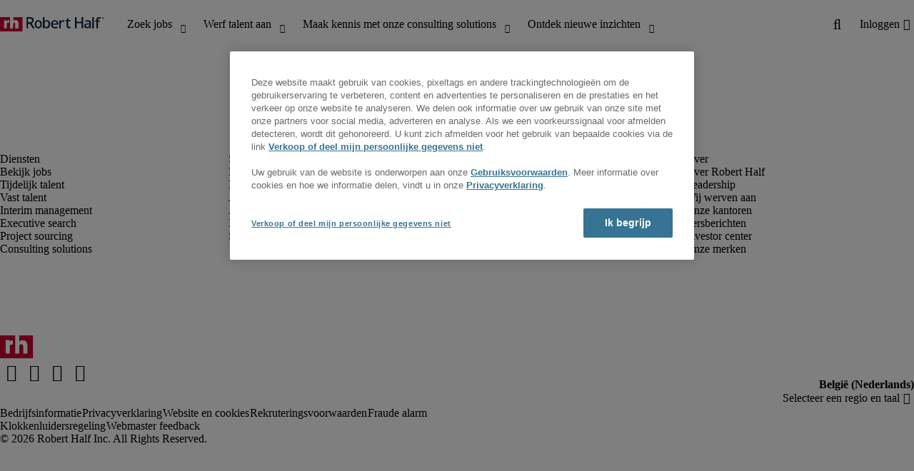

--- FILE ---
content_type: text/html;charset=utf-8
request_url: https://www.roberthalf.com/be/nl/vacatures/ixelles/gl-accountant
body_size: 44922
content:
<!DOCTYPE HTML>
<html lang="nl-BE">
    <head>
    <meta charset="UTF-8"/>
    <script defer="defer" type="text/javascript" src="/.rum/@adobe/helix-rum-js@%5E2/dist/rum-standalone.js"></script>
<link rel="icon" type="image/x-icon" href="/content/dam/roberthalf/favicon.png"/>
    <!-- Preconnect links -->
	<link rel="preconnect" href="https://www.google.com"/>
	<link rel="preconnect" href="https://cdn.cookielaw.org"/>
	<link rel="dns-prefetch" href="https://prdmir-online.roberthalf.com"/>
	<link rel="preconnect" href="https://www.googletagmanager.com"/>
    <link rel="preconnect" href="https://js.clrt.ai"/>
	
  		<link rel="preconnect" href="https://resources.roberthalfonline.com"/>
  	
    
    <meta name="template" content="full-width-page-content"/>
    <meta name="viewport" content="width=device-width, initial-scale=1"/>
    
    
    
    

  
  


    



<!-- Language And Country
nl-be
Country
be-->

<!-- OptanonConsentNoticeStart -->

  <link rel="dns-prefetch" href="https://cdn.cookielaw.org"/>
  <script id="onetrust-cdn" src="https://cdn.cookielaw.org/scripttemplates/otSDKStub.js" data-language="nl-be" type="text/javascript" charset="UTF-8" data-domain-script="018e5c95-e047-7780-80f2-15d224859ff6" async fetchpriority="high"></script>
  <script type="text/javascript">
    function OptanonWrapper() {
      checkConsentValues();
    }
  </script>

<!-- OptanonConsentNoticeEnd -->

<!-- Check Cookie Value Start-->
<script type="text/javascript">
  var isPerformanceCookiesChecked = false;

  function checkConsentValues() {
    var consentRatio = getOptanonConsentRatio();
    var rhclBaseEl = document.querySelector("rhcl-base");
    var isPerformanceCookieEnabled = 'false' === "true";
    var consentAccepted = consentRatio != null && consentRatio.includes("2:1");

    if (consentAccepted) {
      isPerformanceCookiesChecked = true;
      var oneTrustEvent = new CustomEvent("rh-onetrust-accepted", { "detail": "vanilla js version of one trust event" });
      var oneTrustJSEvent = new CustomEvent("rh-onetrust-accepted-js", { "detail": "vanilla js version of one trust event" });
      document.dispatchEvent(oneTrustJSEvent);
      document.dispatchEvent(oneTrustEvent);
      if (isPerformanceCookieEnabled) {
        if (rhclBaseEl.hasAttribute("performance-cookie-disabled")) {
          rhclBaseEl.removeAttribute("performance-cookie-disabled");
        }
      }
    } else if (isPerformanceCookieEnabled) {
      rhclBaseEl.setAttribute("performance-cookie-disabled", true);
    }
  }

  window.setTimeout(checkConsentValues, 2000);

  function getCookie(cname) {
    var name = cname + '=';
    var decodedCookie = decodeURIComponent(document.cookie);
    var ca = decodedCookie.split(';');
    for (var i = 0; i < ca.length; i++) {
      var c = ca[i];
      while (c.charAt(0) == ' ') {
        c = c.substring(1);
      }
      if (c.indexOf(name) == 0) {
        return c.substring(name.length, c.length);
      }
    }
    return false;
  }

  function getOptanonConsentRatio() {
    const queryParams = new URLSearchParams(getCookie("OptanonConsent"));
    return queryParams.get('groups');
  }
</script>
<!-- Check Cookie Value End-->

<!-- TealiumStart -->

  <script type="text/javascript">
    var utag_data = {"pageType":null,"pageSection":"section","pageName":"Nederlands","countryCode":"be","currencyCode":"USD"};
    // This script is provided, don't change without consulting the analytics team
    (function (a, b, c, d) {
      a = 'https://tags.roberthalf.com/belgium2/prod/utag.js';
      b = document; c = 'script'; d = b.createElement(c); d.src = a; d.type = 'text/java' + c; d.async = true;
      a = b.getElementsByTagName(c)[0]; a.parentNode.insertBefore(d, a);
    })();
  </script>


  <script async defer src="/etc.clientlibs/roberthalf/clientlibs/clientlib-tealium.lc-4045ddcc1948e9043decb7264c4cb7f5-lc.min.js"></script>



<!-- TealiumEnd -->
<!-- InvocaStart -->

<!-- InvocaEnd -->

    


  <script>
    var salaryGuideGatingProperties = '{ enabled: false, redirectLocation: "null", key: "null" }';
    if (salaryGuideGatingProperties.redirectLocation && !salaryGuideGatingProperties.redirectLocation.endsWith(".html")) {
      salaryGuideGatingProperties.redirectLocation += ".html";
    }
    window.salaryGuideGatingProperties = salaryGuideGatingProperties;
    window.passesSalaryGuideGating = function() {
      if (
        salaryGuideGatingProperties.enabled != undefined &&
        salaryGuideGatingProperties.enabled.toString().toLowerCase() === "true" &&
        window.localStorage.getItem("salaryGuideGatingKey") != salaryGuideGatingProperties.key &&
        window.location.pathname != salaryGuideGatingProperties.redirectLocation
      ) {
        return false;
      }
      return true;
    }

  </script>


    <link media="print" rel="stylesheet" href="/etc.clientlibs/roberthalf/clientlibs/clientlib-base.lc-aadab028fda76fa101c57a36121a8a16-lc.min.css" type="text/css">


<script>
 let css = document.querySelector('link[media="print"]');
 if(css) {
  css.media = "all";
 }
</script>
<script>
  // window function to fetch UPO
  function getUPO() {
    try {
      const upoString = localStorage.getItem("unifiedProfileObject");
      if (!upoString) return {};

      const parsed = JSON.parse(decodeURIComponent(atob(upoString)));
      if (!parsed || typeof parsed !== 'object') return {};

      // Check if the country in UPO matches the current page's country
      const country = window?.pageObj?.__extrasettings__?.country;
      if (country && parsed.country && parsed.country.toLowerCase() !== country.toLowerCase()) {
        // If it doesn't match, clear the UPO
        Object.keys(parsed).forEach(key => parsed[key] = '');
      }

      return parsed;
    } catch (e) {
      console.warn("Error processing UPO:", e);
      return {};
    }
  }

  // window function to update UPO
  async function setUPO(unifiedProfileObject) {
    // when setting the upo, include the country if it is not already present
    try {
      if (!unifiedProfileObject.country) {
        unifiedProfileObject.country = window?.pageObj?.__extrasettings__?.country;
      }
    } catch (e) {
      console.warn("Error setting UPO country:", e);
    }
    const encodedString = btoa(encodeURIComponent(JSON.stringify(unifiedProfileObject)));
    localStorage.setItem("unifiedProfileObject", encodedString);
    await window.yieldToMain?.();
  }
</script>


  <script>
    window.addEventListener("rhcl-initialized", () => {
      window.setTimeout(handleClLoaded, 250);
    });

    // Backup in case events do not sync up
    window.setTimeout(handleClLoaded, 5000);

    function handleClLoaded() {
      document.querySelector('style[data-source="rh-slot-style"]')?.remove();
    }
  </script>
  
  <style data-source="rh-slot-style">
    [slot], rhcl-typography, rhcl-heading, rhcl-typeahead, .rhcl-typography,
     .rhcl-focused-search-block, .rhcl-block-paginated-feature, rhcl-modal,
      rhcl-block-stacking-cards, rhcl-block-focused-search, rhcl-search-bar,
      rhcl-button-group-wrapper, rhcl-block-paired-content, .cmp-rhcl-focused-block-wrapper
       .cmp-rhcl-stacking-cards-block-wrapper, .cmp-container { visibility: hidden; }

    [slot]{font-family: "Noto Sans Regular";}
    h1[slot],h2[slot],h3[slot],h4[slot],h5[slot],h6[slot],p[slot]{ font-family: "Noto Sans Display";}
  </style>
  
<script type="text/javascript">
    window.pageObj = {};
    izCountries = 'gb,de,fr,ch,cn,jp,cl,at,ae,be,nl,nz,hk,br,sg,au,lu'.split(",");
    naCountries = 'us,ca'.split(",");
    luxCountries = 'us,ca,de,be,gb,br,fr'.split(",");
    fomodCountries = 'nl'.split(",");
    euCountries = 'gb,de,fr,ch,at,ae,be,nl'.split(",");
    aemSettings = {
      "rh_account_creation": {
        accountCreateResendEmailEndpoint: 'https:\/\/prd\u002Ddr.gen.api.roberthalfonline.com\/salesforce\u002Dapi\/resend\u002Demail',
        accountRoutingMap: {
          "email": '',
          "resume": '',
          "candidate-email": '',
          "msjo": '',
          "login": '',
          "pendingAccount": '',
          // "expiredVerification": '',
          "candidateExpired": '',
          "clientExpired": '',
          "hasWebAccountClientOnly": '',
          "hasWebAccount": '',
        }
      },
        "rh_candidate_apply": {
            aiConsentEndpoint: 'https:\/\/prd\u002Ddr.rf.api.roberthalfonline.com\/candidate\u002Dapply\/update\u002Dai\u002Dconsent',
            accountCreateEndpoint:'https:\/\/prd\u002Ddr.rf.api.roberthalfonline.com\/candidate\u002Dapply\/create\u002Daccount',
            directAccountCreateEndpoint: 'https:\/\/prd\u002Ddr.rf.api.roberthalfonline.com\/candidate\u002Dapply\/create\u002Daccount',
            applyEndpoint:'https:\/\/prd\u002Ddr.rf.api.roberthalfonline.com\/candidate\u002Dapply\/job\u002Dapply',
            resendEmailEndpoint: 'https:\/\/prd\u002Ddr.gen.api.roberthalfonline.com\/salesforce\u002Dapi\/resend\u002Demail',
            submitResumeEndpoint:'https:\/\/prd\u002Ddr.rf.api.roberthalfonline.com\/candidate\u002Dapply\/submit\u002Dresume',
            resumeParseEndpoint:'https:\/\/prd\u002Ddr.rf.api.roberthalfonline.com\/parse\u002Dresume\/parse',
            xingUploadResumeEndpoint:'https:\/\/prd\u002Ddr.rf.api.roberthalfonline.com\/candidate\u002Dapply\/xing\u002Dresume',
            linkedInUploadResumeEndpoint:'https:\/\/prd\u002Ddr.rf.api.roberthalfonline.com\/candidate\u002Dapply\/job\u002Dapply\/linkedin\u002Dresume',
            geolocationEndpoint:'https:\/\/gen.api.roberthalfonline.com\/geocode\/getGeoByRegion?country_code=',
            googleGeoCodeEndpoint:'https:\/\/gen.api.roberthalfonline.com\/googlegeo\/getGeocode?address=',
            timezoneEndpoint:'https:\/\/prd\u002Ddr.gen.api.roberthalfonline.com\/timezone\/getTimezone',
            fetchSkills:'https:\/\/prd\u002Ddr.rf.api.roberthalfonline.com\/candidate\u002Dapply\/fetch\u002Dskills',
            patchSkills:'https:\/\/prd\u002Ddr.rf.api.roberthalfonline.com\/candidate\u002Dapply\/patch\u002Dskills',
            bearerAuthProfile: 'https:\/\/direct.roberthalf.com\/mobileapi\/services\/apexrest\/me\/profile?version=v5.0.0',
            jwtUnauthProfile:'https:\/\/direct.roberthalf.com\/mobileapi\/services\/apexrest\/me\/unauthprofile?version=v4.3.0',
            fetchResume:'https:\/\/prd\u002Ddr.rf.api.roberthalfonline.com\/candidate\u002Dapply\/job\u002Dapply\/fetch\u002Dresume',
            jobTypeValuesEndpoint:'https:\/\/gen.api.roberthalfonline.com\/iz\u002Dbranch\u002Dservice\/findJobTypeList',
            specializationValuesEndpoint:'https:\/\/gen.api.roberthalfonline.com\/iz\u002Dbranch\u002Dservice\/findSpecializationList',
            nearestOfficeValuesEndpoint:'https:\/\/gen.api.roberthalfonline.com\/iz\u002Dbranch\u002Dservice\/findOfficeList',
            xingPluginScript:'https:\/\/www.xing\u002Dshare.com\/plugins\/login_plugin.js',
            xingId:'82ac2657946cd0af3fa4',
            signInAppId:'0sp3w000001UJH5',
            signInDomain:'https:\/\/online.roberthalf.com',
            otpSendEndpoint:'https:\/\/direct.roberthalf.com\/mobileapi\/services\/apexrest\/me\/verify\/send',
            otpVerifyEndpoint:'https:\/\/direct.roberthalf.com\/mobileapi\/services\/apexrest\/me\/verify\/verifyCode',
        },
        "rh_client_payment" :{
            profileId:'EB9BBCE6\u002D70F7\u002D41BB\u002DB03B\u002DA8C27BB01D8E',
            accessKey: '75aac303597d3275b0b500ad25b06b6f',
            maintenanceMode: 'false',
            cybersourceEndpoint:'https:\/\/secureacceptance.cybersource.com\/embedded\/pay',
            invoiceEndpoint:'https:\/\/prd\u002Ddr.gen.api.roberthalfonline.com\/cpp',
        },
        "rh_job_search": {
            getAndSetSavedJobsEndpoint:'https:\/\/prd\u002Ddr.gen.api.roberthalfonline.com\/get\u002Dand\u002Dset\u002Djob\/query',
            jobAlertsEndpoint:'https:\/\/prd\u002Ddr.ma.api.roberthalfonline.com\/job\u002Dalerts\/subscribe',
            jobInterestEndpoint:'https:\/\/prd\u002Ddr.jps.api.roberthalfonline.com\/presented\u002Djob\/jobinterest',
            jobSearchEndpoint:'https:\/\/prd\u002Ddr.jps.api.roberthalfonline.com\/search',
            quickApplyEndpoint:'https:\/\/prd\u002Ddr.rf.api.roberthalfonline.com\/candidate\u002Dapply\/quick\u002Dapply',
            signInLink:'https:\/\/www.roberthalf.com\/login.rhlogin',
            jobSearchLocationTypeaheadEndpoint:'https:\/\/gen.api.roberthalfonline.com\/auto\u002Dcomplete\u002Daem\/search',
            feedbackDestinationEditAvailability:'avail',
            feedbackDestinationEditLocation:'loc',
            feedbackDestinationEditPayPreference:'pref',
            feedbackDestinationEditSkills:'skills',
            jobInterestFeedback:'https:\/\/prd\u002Ddr.rf.api.roberthalfonline.com\/candidate\u002Dapply\/feedback'
        },
        "rh_multistep_job_order" :{
            leadsProcessingEndpoint:'https:\/\/prd\u002Ddr.lp.api.roberthalfonline.com\/proxy\u002Dlead\u002Dprocessing\/send',
            jobFunctionTypeahead:'https:\/\/gen.api.roberthalfonline.com\/auto\u002Dcomplete\u002Daem\/job\u002Dfunction',
            skillSearch: 'https:\/\/prd\u002Ddr.gen.api.roberthalfonline.com\/sf\u002Dskills\/skillSearch',
            skillsRecommendation: 'https:\/\/prd\u002Ddr.gen.api.roberthalfonline.com\/sf\u002Dskills\/skillRecommendation',
            nearestOfficeValuesEndpoint: '',
            sfccRedirectUrl: 'https:\/\/online.roberthalf.com'
        },
        "rh_candidate_discovery": {
          candidateJobTitleTypeaheadEndpoint: 'https:\/\/gen.api.roberthalfonline.com\/auto\u002Dcomplete\u002Daem\/job\u002Dfunction',
          candidateLocationTypeaheadEndpoint: 'https:\/\/gen.api.roberthalfonline.com\/auto\u002Dcomplete\u002Daem\/search'
        },
        "rh_common": {
          accountCheckEndpoint:'https:\/\/prd\u002Ddr.gen.api.roberthalfonline.com\/check\u002Dstatus\/check?candidate_email=',
          geolocationEndpoint: 'https:\/\/qs01.int\u002Dqs\u002Dgen.api.roberthalfonline.com\/googlegeo\/getReverseGeocode',
          personDetailsEndpoint: '\/bin\/personDetails',
          isGeolocationTrackingEnabled: '',
          recaptchaEndpoint: 'https:\/\/prd\u002Ddr.gen.api.roberthalfonline.com\/recaptcha\/verify\u002Dtoken',
          page_section: 'Job Search',
          page_user_type: 'Candidate',
          page_type: '',
          isLuxCountry: 'true',
          isBearerTokenEnabled: 'true',
          page_line_of_business: '\u002D Select a LOB \u002D'
        },
        "rh_target": {
          country: 'be',
          language: 'nl',
          adminPath: '/be/nl/jobs',
          canonicalPath: '/be/nl/vacatures',
          title: 'Job Search | Robert Half',
          description: "",
          robots: 'index,follow',
          excludeFromSiteSearch: '',
          excludeFromSitemap: '',
          excludeFromSiteimprove: '',
          pageSection: 'Job Search',
          pageType: '',
          userFocus: 'Candidate',
          industryName :'',
          authorName :'By Robert Half',
          featuredImagePath: '/content/dam/roberthalf/Robert_Half_Talent_Solutions_Logo.png',
          thumbnailImagePath :'',
          publishedDate :'2023-03-30',
          categories :'',
          pageTags :'',
          pageLineOfBusiness: '- Select a LOB -'
        }
    };

    // set personal domains array from file
    try {
      aemSettings.rh_common.personalDomains = JSON.parse('[\x22gmail.com\x22,\x22yahoo.com\x22,\x22hotmail.com\x22,\x22outlook.com\x22,\x22icloud.com\x22,\x22ymail.com\x22,\x22sbcglobal.net\x22,\x22bellsouth.net\x22,\x22jourrapide.com\x22,\x22comcast.net\x22,\x22cox.net\x22,\x22live.com\x22,\x22att.net\x22,\x22telesyncglobal.com\x22,\x22yelesync.co.us\x22,\x22globalcom.com\x22,\x22msn.com\x22,\x22aol.com\x22,\x22yahoo.co.jp\x22,\x22yahoo.com.br\x22,\x22hotmail.co.uk\x22,\x22yahoo.ae\x22,\x22yahoo.at\x22,\x22yahoo.be\x22,\x22yahoo.ca\x22,\x22yahoo.ch\x22,\x22yahoo.cn\x22,\x22yahoo.co\x22,\x22yahoo.co.id\x22,\x22yahoo.co.il\x22,\x22yahoo.co.in\x22,\x22yahoo.co.kr\x22,\x22yahoo.co.nz\x22,\x22yahoo.co.th\x22,\x22yahoo.co.uk\x22,\x22yahoo.co.za\x22,\x22yahoo.com.ar\x22,\x22yahoo.com.au\x22,\x22yahoo.com.cn\x22,\x22yahoo.com.co\x22,\x22yahoo.com.hk\x22,\x22yahoo.com.is\x22,\x22yahoo.com.mx\x22,\x22yahoo.com.my\x22,\x22yahoo.com.ph\x22,\x22yahoo.com.ru\x22,\x22yahoo.com.sg\x22,\x22yahoo.com.tr\x22,\x22yahoo.com.tw\x22,\x22yahoo.com.vn\x22,\x22yahoo.cz\x22,\x22yahoo.de\x22,\x22yahoo.dk\x22,\x22yahoo.es\x22,\x22yahoo.fi\x22,\x22yahoo.fr\x22,\x22yahoo.gr\x22,\x22yahoo.hu\x22,\x22yahoo.ie\x22,\x22yahoo.in\x22,\x22yahoo.it\x22,\x22yahoo.jp\x22,\x22yahoo.net\x22,\x22yahoo.nl\x22,\x22yahoo.no\x22,\x22yahoo.pl\x22,\x22yahoo.pt\x22,\x22yahoo.ro\x22,\x22yahoo.ru\x22,\x22yahoo.se\x22,\x22hotmail.be\x22,\x22hotmail.ca\x22,\x22hotmail.ch\x22,\x22hotmail.co\x22,\x22hotmail.co.il\x22,\x22hotmail.co.jp\x22,\x22hotmail.co.nz\x22,\x22hotmail.co.za\x22,\x22hotmail.com.ar\x22,\x22hotmail.com.au\x22,\x22hotmail.com.br\x22,\x22hotmail.com.mx\x22,\x22hotmail.com.tr\x22,\x22hotmail.de\x22,\x22hotmail.es\x22,\x22hotmail.fi\x22,\x22hotmail.fr\x22,\x22hotmail.it\x22,\x22hotmail.kg\x22,\x22hotmail.kz\x22,\x22hotmail.my\x22,\x22hotmail.nl\x22,\x22hotmail.ro\x22,\x22hotmail.roor\x22,\x22hotmail.ru\x22,\x22gmail.co.za\x22,\x22gmail.com.au\x22,\x22gmail.com.br\x22,\x22gmail.ru\x22]');
    } catch(err) {
      console.error("Error parsing personalDomains: ", err);
      aemSettings.rh_common.personalDomains = [];
    }

    try {
      window.aemSettings.rh_regex = JSON.parse("{\x22emailGlobal\x22:\x22(?!.*\\\\.\\\\.)[\\\\\u002D\\\\w.]+@[\\\\w\\\\\u002D.]+\\\\.[A\u002DZa\u002Dz]{2,6}(?:,[\\\\\u002D\\\\w.]+@[\\\\w\\\\\u002D.]+\\\\.[A\u002DZa\u002Dz]{2,4}){0,4}\x22,\x22nameGlobal\x22:\x22^[^\\\\\\\\!\\\\@\\\\$\\\\%\\\\#\\\\\x26\\\\*\\\\:\\\\;\\\\+\\\\=\\\\d]+$\x22,\x22fourDigitZipCode\x22:\x22^\\\\d{4}$\x22,\x22fiveDigitZipCode\x22:\x22^\\\\d{5}$\x22,\x22bePhoneNumber\x22:\x22^(?!(\\\\+32))([\\\\s\\\\.\\\\\u002D\\\\(\\\\)]?\\\\d[\\\\s\\\\.\\\\\u002D\\\\(\\\\)]?){9,10}$\x22,\x22caZipCode\x22:\x22^([ABCEGHJKLMNPRSTVXYabceghjklmnprstvxy]\\\\d[A\u002DZa\u002Dz]\\\\s?\\\\d[A\u002DZa\u002Dz]\\\\d)$\x22,\x22dePhoneNumber\x22:\x22^(?:\\\\d[\\\\s\\\\\u002D]*){5,12}\\\\d$\x22,\x22gbPhoneNumber\x22:\x22^(?!\\\\+44)([\\\\s\\\\.\\\\\u002D\\\\(\\\\)]?\\\\d[\\\\s\\\\.\\\\\u002D\\\\(\\\\)]?){8,11}$\x22,\x22gbZipCode\x22:\x22^[A\u002DZa\u002Dz]{1,2}[0\u002D9]{1,2}[A\u002DZa\u002Dz]?(\\\\s*[0\u002D9][A\u002DZa\u002Dz]{1,2})?$\x22,\x22NAPhoneNumber\x22:\x22^(?!\\\\+1)([\\\\s\\\\.\\\\\u002D\\\\(\\\\)]?\\\\d[\\\\s\\\\.\\\\\u002D\\\\(\\\\)]?){10}$\x22,\x22auPhoneNumber\x22:\x22^(?!\\\\+61)([\\\\s\\\\.\\\\\u002D\\\\(\\\\)]?\\\\d[\\\\s\\\\.\\\\\u002D\\\\(\\\\)]?){9,10}$\x22,\x22frPhoneNumber\x22:\x22^(?!\\\\+33)([\\\\s\\\\.\\\\\u002D\\\\(\\\\)]?\\\\d[\\\\s\\\\.\\\\\u002D\\\\(\\\\)]?){10}$\x22,\x22brPhoneNumber\x22:\x22^(?!\\\\+55)([\\\\s\\\\.\\\\\u002D\\\\(\\\\)]?\\\\d[\\\\s\\\\.\\\\\u002D\\\\(\\\\)]?){9,12}$\x22,\x22brZipCode\x22:\x22^\\\\d{5}\u002D\\\\d{3}$\x22,\x22nlPhoneNumber\x22:\x22^(?!\\\\+31)([\\\\s\\\\.\\\\\u002D\\\\(\\\\)]?\\\\d[\\\\s\\\\.\\\\\u002D\\\\(\\\\)]?){9,10}$\x22,\x22nlZipCode\x22:\x22^[0\u002D9]{4}\\\\s?([A\u002DZa\u002Dz]{2})?$\x22,\x22hkPhoneNumber\x22:\x22^(?!\\\\+852)([\\\\s\\\\.\\\\\u002D\\\\(\\\\)]?\\\\d[\\\\s\\\\.\\\\\u002D\\\\(\\\\)]?){8}$\x22,\x22sgPhoneNumber\x22:\x22^(?!\\\\+65)([\\\\s\\\\.\\\\\u002D\\\\(\\\\)]?\\\\d[\\\\s\\\\.\\\\\u002D\\\\(\\\\)]?){8}$\x22,\x22sixDigitZipCode\x22:\x22^\\\\d{6}$\x22,\x22chPhoneNumber\x22:\x22^(?!\\\\+41)([\\\\s\\\\.\\\\\u002D\\\\(\\\\)]?\\\\d[\\\\s\\\\.\\\\\u002D\\\\(\\\\)]?){4,13}$\x22,\x22clPhoneNumber\x22:\x22^(?!\\\\+56)([\\\\s\\\\.\\\\\u002D\\\\(\\\\)]?\\\\d[\\\\s\\\\.\\\\\u002D\\\\(\\\\)]?){8,9}$\x22,\x22sevenDigitZipCode\x22:\x22^\\\\d{7}$\x22,\x22cnPhoneNumber\x22:\x22^(?!\\\\+86)([\\\\s\\\\.\\\\\u002D\\\\(\\\\)]?\\\\d[\\\\s\\\\.\\\\\u002D\\\\(\\\\)]?){5,12}$\x22,\x22jpPhoneNumber\x22:\x22^(?!\\\\+81)([\\\\s\\\\.\\\\\u002D\\\\(\\\\)]?\\\\d[\\\\s\\\\.\\\\\u002D\\\\(\\\\)]?){5,13}$\x22,\x22jpZipCode\x22:\x22^\\\\d{3}\u002D?\\\\d{4}$\x22,\x22nzPhoneNumber\x22:\x22^(?!\\\\+64)([\\\\s\\\\.\\\\\u002D\\\\(\\\\)]?\\\\d[\\\\s\\\\.\\\\\u002D\\\\(\\\\)]?){3,10}$\x22}");
    } catch(err) {
      console.error("Error parsing rh_regex: ", err);
    }

    pageObj.__extrasettings__ = {
        language: 'nl',
        country: 'be'
    };

    try {
      window.rhcl_config_overrides = JSON.parse('{}');
    } catch(err) {
      window.rhcl_config_overrides = {};
      console.error("error parsing config overrides: ", err);
    }
</script>


  <script type="text/javascript">
    aemSettings.rh_common.recaptchaEndpoint = 'https:\/\/prd\u002Ddr.gen.api.roberthalfonline.com\/recaptcha\/verify\u002Dtoken';
  </script>



  <script type="text/javascript">
    aemSettings.rh_common.salaryHomePage = {
      salaryGuidePreview: 'true',
      industryPreview: 'true'
    };
  </script>








 
    
















 
    

  
  
    
      <title>Gl Accountant jobs in Ixelles, Brussels-capital Region</title>
      <meta name="title" content="Gl Accountant jobs in Ixelles, Brussels-capital Region"/>
      <meta name="description" content="Zoek naar en solliciteer voor onze openstaande Gl Accountant functies in Ixelles, Brussels-capital Region. Onze vaste en tijdelijke Gl Accountant functies worden dagelijks geactualiseerd."/>
      <meta property="og:title" content="Gl Accountant jobs in Ixelles, Brussels-capital Region"/>
      <meta property="og:description" content="Zoek naar en solliciteer voor onze openstaande Gl Accountant functies in Ixelles, Brussels-capital Region. Onze vaste en tijdelijke Gl Accountant functies worden dagelijks geactualiseerd."/>
      <meta property="og:url" content="https://www.roberthalf.com/be/nl/vacatures/ixelles/gl-accountant"/>
      <meta property="og:image" content="https://www.roberthalf.com/content/dam/roberthalf/rh_logo.png"/>
      <meta property="og:image:width" content="500"/>
      <meta property="og:image:height" content="500"/>
      <meta property="og:image:type" content="image/png"/>
      <meta property="og:image:alt" content="Logo Robert Half"/>
      <meta property="og:site_name" content="Robert Half"/>
      <script type="text/javascript">
        aemSettings.rh_job_search.endpoint = 'https:\/\/prd\u002Ddr.jps.api.roberthalfonline.com\/search';
        aemSettings.rh_job_search.initialResults = JSON.parse('{\x22data\x22:{\x22aws_region\x22:\x22us\u002Dwest\u002D2\x22,\x22request_id\x22:\x22c02a9a46\u002D5040\u002D42ea\u002D93e5\u002Ddca3af0b65e0\x22,\x22request_status\x22:\x22SUCCESS\x22,\x22request_message\x22:\x22OK\x22,\x22request_message_key\x22:\x2220_success\x22,\x22found\x22:\x22188\x22,\x22related_jobtitles\x22:[\x22General Ledger Accountant\x22,\x22Accountant\x22,\x22Sr. Accountant\x22,\x22Senior Accountant\x22,\x22Junior Accountant\x22,\x22Chief Accountant\x22,\x22Boekhouder\x22,\x22Assistant Accountant\x22,\x22Senior Boekhouder\x22,\x22Junior Boekhouder\x22],\x22facets\x22:{\x22emptype\x22:{\x22TempToPerm\x22:120,\x22Temp\x22:45,\x22Perm\x22:21,\x22Contracting\x22:2},\x22lob_code\x22:{\x22RHFA\x22:184,\x22RHT\x22:1,\x22OT\x22:2,\x22RHMR\x22:1},\x22functional_role\x22:{\x22Accounting\x22:3,\x22Boekhouding\x22:117,\x22Comptabilité\x22:63,\x22Finance\x22:1,\x22Finance \x26 Administration Mgmt.\x22:1,\x22General Administration\x22:2,\x22IT\u002D Analyst Programmer\x22:1},\x22city\x22:{\x22Aalst\x22:1,\x22Aartselaar\x22:2,\x22Anderlecht\x22:3,\x22Antwerp\x22:18,\x22Antwerpen\x22:8,\x22Asse\x22:2,\x22Ath\x22:2,\x22Belgium\x22:1,\x22Berchem\x22:4,\x22Beveren\x22:1,\x22Boom\x22:1,\x22Bornem\x22:5,\x22Brussels\x22:13,\x22Charleroi\x22:17,\x22Dendermonde\x22:1,\x22Destelbergen\x22:2,\x22Deurne\x22:1,\x22Diegem\x22:1,\x22Etterbeek\x22:1,\x22Evergem\x22:1,\x22Fleurus\x22:1,\x22Forest\x22:1,\x22Genappe\x22:1,\x22Ghent\x22:14,\x22Haacht\x22:1,\x22Halen\x22:1,\x22Herentals\x22:1,\x22Hoboken\x22:1,\x22Ixelles\x22:1,\x22Kontich\x22:1,\x22La Louvière\x22:3,\x22Leuven\x22:2,\x22Lier\x22:1,\x22Lint\x22:1,\x22Lokeren\x22:2,\x22Machelen\x22:1,\x22Mechelen\x22:7,\x22Melle\x22:1,\x22Merelbeke\x22:2,\x22Mons\x22:7,\x22Namur\x22:1,\x22Nivelles\x22:13,\x22Oudenaarde\x22:2,\x22Puurs\x22:1,\x22Rotselaar\x22:1,\x22Schelle\x22:1,\x22Seneffe\x22:1,\x22Sint\u002DGenesius\u002DRode\x22:1,\x22Sint\u002DKatelijne\u002DWaver\x22:1,\x22Sint\u002DNiklaas\x22:6,\x22Ternat\x22:1,\x22Vilvoorde\x22:4,\x22Waterloo\x22:1,\x22Wavre\x22:5,\x22Wemmel\x22:1,\x22Westerlo\x22:1,\x22Wetteren\x22:1,\x22Willebroek\x22:2,\x22Wilrijk\x22:1,\x22Wommelgem\x22:2,\x22Zaventem\x22:5,\x22Zele\x22:1},\x22postedwithin\x22:{\x22PAST_24_HOURS\x22:8,\x22PAST_3_DAYS\x22:14,\x22PAST_WEEK\x22:37,\x22PAST_MONTH\x22:188,\x22PAST_YEAR\x22:188}},\x22google_request_id\x22:\x22569c84ef\u002D452c\u002D4a50\u002D949d\u002Dcd854e3a8dbd:APAb7ITVMCWtBlARVwyaAar2cmRWEtqq\/g==\x22,\x22jobs\x22:[{\x22google_job_id\x22:\x22projects\/prod\u002Drh\u002Djob\u002Dsearch\/tenants\/df4506f0\u002Da400\u002D0000\u002D0000\u002D00250f60a2fb\/jobs\/94013288836145862\x22,\x22unique_job_number\x22:\x2206520\u002D0013331683\u002Dbenl\x22,\x22jobtitle\x22:\x22Junior GL Accountant\x22,\x22description\x22:\x22<p>Robert Half is momenteel op zoek naar een <strong>Junior GL Accountant<\/strong> (m\/v\/x).<br \/> 📍 Locatie: Regio Antwerpen<br \/> 📄 Referentienummer: 06520\u002D0013331683<\/p><p>Onze klant is een <strong>internationale organisatie<\/strong> die volop aan het groeien is. Binnen hun financiële afdeling krijg je de kans om een actieve rol te spelen in de verdere uitbouw van de accountingstructuur. Je komt terecht in een omgeving waar initiatief gewaardeerd wordt en waar je mee kan schrijven aan het verhaal van een ambitieuze onderneming.<\/p><p><strong>De verantwoordelijkheden van deze functie als Junior GL Accountant (m\/v\/x) zijn:<\/strong><\/p><ul><li>Inboeken van leveranciersfacturen en financiële transacties;<\/li><li>Voorbereiden van de maandelijkse en jaarlijkse afsluiting;<\/li><li>Opvolgen van rapporteringen en cijfers richting het hoofdkantoor;<\/li><li>Assisteren bij audits en fiscale aangiftes;<\/li><li>Uitvoeren van ad hoc analyses en administratieve ondersteuning binnen het finance team;<\/li><li>Fungeren als aanspreekpunt voor interne en externe partners.<\/li><\/ul><p><strong>De vereiste kwalificaties voor deze functie als Junior GL Accountant (m\/v\/x) zijn:<\/strong><\/p><ul><li>Je beschikt over een bachelor in Accountancy\u002DFiscaliteit of een gelijkwaardige opleiding;<\/li><li>Je hebt tussen 0 en 5 jaar ervaring binnen de boekhouding (A\u002DY of GL);<\/li><li>Je hebt een sterke kennis van Excel (draaitabellen, analyses); kennis van rapporteringstools zoals Cognos is een pluspunt;<\/li><li>Je spreekt vlot Nederlands en Engels;<\/li><li>Je bent analytisch, nauwkeurig en kan zelfstandig werken;<\/li><li>Je bent leergierig en gedreven om processen mee op te bouwen in een groeiende omgeving.<\/li><\/ul><p> <\/p><p><strong>Ons aanbod:<\/strong><\/p><ul><li>Een uitdagende functie met reële groeimogelijkheden richting volwaardig GL Accountant;<\/li><li>Een internationale werkomgeving waar professionaliteit en teamspirit centraal staan;<\/li><li>Flexibele werkuren en aandacht voor work\u002Dlife balance;<\/li><li>Een aantrekkelijk verloningspakket met maaltijdcheques, ecocheques en extra vakantiedagen;<\/li><li>Opleidingsmogelijkheden om jezelf verder te ontwikkelen binnen finance.<\/li><\/ul><p><br \/> 👉 Geïnteresseerd in deze uitzendopdracht? Solliciteer vandaag nog met referentienummer 06520\u002D0013331683.<\/p><p> <\/p><p><em>Robert Half BV en Robert Half Project Sourcing BV verwerken de gegevens van sollicitanten die nodig zijn om de sollicitatieprocedure uit te voeren. Meer informatie over gegevensbescherming, in het bijzonder over uw rechten, vindt u op <a href=\\\x22https:\/\/www.roberthalf.com\/be\/nl\/privacy\\\x22>https:\/\/www.roberthalf.com\/be\/nl\/privacy<\/a>. <\/em><\/p><img src=\\\x22https:\/\/counter.adcourier.com\/Um9iZXJ0SGFsZi43NjExMi4xMDg5NUByaGlldXJvcGUuYXBsaXRyYWsuY29t.gif\\\x22>\x22,\x22language_key\x22:\x22nl\u002DBE\x22,\x22date_posted\x22:\x222026\u002D01\u002D02T09:25:15Z\x22,\x22date_end\x22:\x222026\u002D02\u002D01T09:25:13Z\x22,\x22date_start\x22:\x22\x22,\x22skills\x22:\x22Junior GL Accountant, Antwerpen, Excel, Engels\x22,\x22lob_code\x22:\x22RHFA\x22,\x22functional_role\x22:\x22Boekhouding\x22,\x22emptype\x22:\x22TempToPerm\x22,\x22country\x22:\x22BE\x22,\x22city\x22:\x22Antwerp\x22,\x22branch\x22:\x22Antwerp\x22,\x22sf_jo_number\x22:\x2206520\u002D0013331683\x22,\x22payrate_min\x22:\x220\x22,\x22payrate_max\x22:\x220\x22,\x22payrate_period\x22:\x22Yearly\x22,\x22salary_currency\x22:\x22EUR\x22,\x22remote\x22:\x22Hybrid\x22,\x22relocation_paid\x22:\x22\x22,\x22sps\x22:\x22\x22,\x22timezones\x22:\x22\x22,\x22job_detail_url\x22:\x22https:\/\/www.roberthalf.com\/be\/nl\/vacature\/antwerp\u002Dantwerp\/junior\u002Dgl\u002Daccountant\/06520\u002D0013331683\u002Dbenl\x22,\x22stateprovince\x22:\x22Antwerp\x22,\x22postalcode\x22:\x222030\x22,\x22source\x22:\x22Broadbean\x22,\x22search_engine\x22:\x22GOOGLE\x22,\x22sf_jpsid\x22:\x22\x22,\x22payrate_yearly\x22:\x220\x22,\x22boiler_plate\x22:\x22\x22,\x22industry\x22:\x22Logistics Distribution and Supply Chain\x22,\x22response_email\x22:\x22RobertHalf.76112.10895@rhieurope.aplitrak.com\x22,\x22rh_contact_email\x22:\x22antwerp@accountemps.be\x22,\x22salary_benefit\x22:\x22Negotiable\x22,\x22title1Value\x22:\x22\x22,\x22title2Value\x22:\x22\x22,\x22filePath\x22:\x22\x22,\x22alternateTextValue\x22:\x22\x22,\x22summary\x22:\x22<p>Robert Half is momenteel op zoek naar een <strong>Junior GL Accountant<\/strong> (m\/v\/x).<br \/> 📍 Locatie: Regio Antwerpen<br \/> 📄 Referentienummer: 06520\u002D0013331683<\/p>\x22},{\x22google_job_id\x22:\x22projects\/prod\u002Drh\u002Djob\u002Dsearch\/tenants\/df4506f0\u002Da400\u002D0000\u002D0000\u002D00250f60a2fb\/jobs\/137750486462669510\x22,\x22unique_job_number\x22:\x2206740\u002D0013359982\u002Dbenl\x22,\x22jobtitle\x22:\x22GL Accountant\x22,\x22description\x22:\x22<p>Voor een groeiend bedrijf actief in Groot\u002DBijgaarden is Robert Half momenteel op zoek naar een <strong>GL Accountant (m\/v\/x).<\/strong> <\/p><p>Het betreft een vaste aanwerving met focus op een breed takenpakket binnen de algemene boekhouding. Je krijgt ruimte om met jouw hands\u002Don aanpak het bestaande team te versterken.<\/p><p>Onze klant is een innovatieve onderneming gevestigd in <strong>Groot\u002DBijgaarden<\/strong>. Je komt terecht in een toekomstgerichte én collegiale omgeving binnen een organisatie waar initiatief nemen en ambitie gewaardeerd worden.<\/p><p><strong>Jouw verantwoordelijkheden als GL accountant omvatten onder meer:<\/strong><\/p><ul><li>Het voeren van de volledige algemene boekhouding en ondersteunen van de maand\u002D, kwartaal\u002D en jaarafsluiting;<\/li><li>Voorbereiden, controleren en analyseren van financiële rapporteringen;<\/li><li>Opvolgen en reconciliëren van grootboekrekeningen en intercompany\u002Dtransacties;<\/li><li>Assistentie verlenen bij audits en fiscale aangiften;<\/li><li>Optimalisatie en ondersteuning van financiële processen binnen het team.<\/li><\/ul><p><strong>De vereiste kwalificaties voor de functie van GL accountant zijn<\/strong><strong>:<\/strong><\/p><ul><li>Bachelor of master in een financiële richting of gelijkwaardig door ervaring;<\/li><li>Minstens 3 jaar ervaring als GL Accountant of in een vergelijkbare accounting rol;<\/li><li>Zeer goede kennis Nederlands en\/of Frans; goede kennis van het Engels is noodzakelijk;<\/li><li>Praktijkervaring met ERP\u002Dsystemen, bij voorkeur Oracle;<\/li><li>Dynamische, hands\u002Don en leergierige attitude;<\/li><li>Accuraat, discreet en een echte teamplayer.<\/li><\/ul><p><strong>Onze klant biedt:<\/strong><\/p><ul><li>Een vast contract;<\/li><li>Aantrekkelijk brutoloon rond €4.500, aangevuld met extralegale voordelen;<\/li><li>Flexibel uurrooster en 2 dagen per week thuiswerk;<\/li><li>Groepsverzekering en hospitalisatieverzekering;<\/li><li>Werken in een toegankelijk en modern kantoor in Groot\u002DBijgaarden.<\/li><\/ul><p>Interesse in deze vacature ? Solliciteer vandaag nog met volgende referentienummer 06740\u002D0013359982!<\/p><p> <\/p><p><em>Robert Half BV and Robert Half Project Sourcing BV process the data from applicants that is required to carry out the application process. You can find more information on data protection, in particular on your rights, at <a href=\\\x22https:\/\/www.roberthalf.com\/be\/en\/privacy\\\x22>https:\/\/www.roberthalf.com\/be\/en\/privacy<\/a>.<\/em><\/p><img src=\\\x22https:\/\/counter.adcourier.com\/Um9iZXJ0SGFsZi45NzAwNi4xMDg5NUByaGlldXJvcGUuYXBsaXRyYWsuY29t.gif\\\x22>\x22,\x22language_key\x22:\x22nl\u002DBE\x22,\x22date_posted\x22:\x222026\u002D01\u002D07T14:40:12Z\x22,\x22date_end\x22:\x222026\u002D02\u002D06T14:40:10Z\x22,\x22date_start\x22:\x22\x22,\x22skills\x22:\x22\x22,\x22lob_code\x22:\x22RHFA\x22,\x22functional_role\x22:\x22Boekhouding\x22,\x22emptype\x22:\x22Temp\x22,\x22country\x22:\x22BE\x22,\x22city\x22:\x22Asse\x22,\x22branch\x22:\x22Groot\u002DBijgaarden\x22,\x22sf_jo_number\x22:\x2206740\u002D0013359982\x22,\x22payrate_min\x22:\x220\x22,\x22payrate_max\x22:\x220\x22,\x22payrate_period\x22:\x22Yearly\x22,\x22salary_currency\x22:\x22EUR\x22,\x22remote\x22:\x22On\u002Dsite\x22,\x22relocation_paid\x22:\x22\x22,\x22sps\x22:\x22\x22,\x22timezones\x22:\x22\x22,\x22job_detail_url\x22:\x22https:\/\/www.roberthalf.com\/be\/nl\/vacature\/asse\u002Dflemish\u002Dbrabant\/gl\u002Daccountant\/06740\u002D0013359982\u002Dbenl\x22,\x22stateprovince\x22:\x22Flemish Brabant\x22,\x22postalcode\x22:\x221731\x22,\x22source\x22:\x22Broadbean\x22,\x22search_engine\x22:\x22GOOGLE\x22,\x22sf_jpsid\x22:\x22\x22,\x22payrate_yearly\x22:\x220\x22,\x22boiler_plate\x22:\x22\x22,\x22industry\x22:\x22Accountancy\x22,\x22response_email\x22:\x22RobertHalf.97006.10895@rhieurope.aplitrak.com\x22,\x22rh_contact_email\x22:\x22groot\u002Dbijgaarden@accountemps.be\x22,\x22salary_benefit\x22:\x22Negotiable\x22,\x22title1Value\x22:\x22\x22,\x22title2Value\x22:\x22\x22,\x22filePath\x22:\x22\x22,\x22alternateTextValue\x22:\x22\x22,\x22summary\x22:\x22<p>Voor een groeiend bedrijf actief in Groot\u002DBijgaarden is Robert Half momenteel op zoek naar een <strong>GL Accountant (m\/v\/x).<\/strong> <\/p>\x22},{\x22google_job_id\x22:\x22projects\/prod\u002Drh\u002Djob\u002Dsearch\/tenants\/df4506f0\u002Da400\u002D0000\u002D0000\u002D00250f60a2fb\/jobs\/134923145596281542\x22,\x22unique_job_number\x22:\x2206550\u002D0013291691\u002Dbenl\x22,\x22jobtitle\x22:\x22GL Accountant\x22,\x22description\x22:\x22<p>Ter ondersteuning van de verdere groei en professionalisering zoekt onze klant, een internationaal bedrijf met meerdere vestigingen in België en buitenland, een ervaren <strong>GL Accountant (m\/v\/x)<\/strong> op voltijdse of 4\/5 bas<\/p><p>Dit is specifiek voor een tewerkstelling binnen hun hoofdkantoor in <strong>Gent<\/strong> makkelijk bereikbaar aan de afrit van de autostrade.<\/p><p><strong>Jouw takenpakket als GL Accountant:<\/strong><\/p><ul><li>Controle van het inboekwerk van AP en AR boekhouding;<\/li><li>BTW \u002Den Intrastat aangiftes;<\/li><li>Maandafsluitingen;<\/li><li>Assistentie bij de jaarafsluiting;<\/li><li>Audits voorbereiden\/verzorgen;<\/li><li>Rapporteringen voorbereiden.<\/li><\/ul><p><strong>De vereiste kwalificaties als GL Accountant zijn:<\/strong><\/p><ul><li>Bachelor Accountancy\u002DFiscaliteit of gelijkwaardig door ervaring;<\/li><li>Bij voorkeur een eerste relevante werkervaring als GL Accountant;<\/li><li>Sterke kennis Nederlands, gemiddelde kennis Frans, basiskennis Engels;<\/li><li>Kennis van een ERP pakket is een pluspunt;<\/li><li>Gedreven, leergierig, flexibel.<\/li><\/ul><p><strong>Aanbod:<\/strong><\/p><ul><li>Vast contract;<\/li><li>Competitief salarispakket aangevuld met maaltijdcheques, groeps\u002Den hospitalisatieverzekering, bedrijfswagen en tankkaart;<\/li><li>Twee dagen\/week thuiswerk en flexibele uren;<\/li><li>Gevarieerde job binnen een dynamische en sterk groeiende onderneming met doorgroeimogelijkheden.<\/li><\/ul><p>Ben jij de persoon de wij zoeken voor deze vacature? Aarzel dan niet om te solliciteren!<\/p><p> <\/p><p><em>Robert Half BV en Robert Half Project Sourcing BV verwerken de gegevens van sollicitanten die nodig zijn om de sollicitatieprocedure uit te voeren. Meer informatie over gegevensbescherming, in het bijzonder over uw rechten, vindt u op <a href=\\\x22https:\/\/www.roberthalf.com\/be\/nl\/privacy\\\x22>https:\/\/www.roberthalf.com\/be\/nl\/privacy<\/a>. <\/em><\/p><img src=\\\x22https:\/\/counter.adcourier.com\/Um9iZXJ0SGFsZi44NDYzMC4xMDg5NUByaGlldXJvcGUuYXBsaXRyYWsuY29t.gif\\\x22>\x22,\x22language_key\x22:\x22nl\u002DBE\x22,\x22date_posted\x22:\x222025\u002D12\u002D26T08:52:12Z\x22,\x22date_end\x22:\x222026\u002D01\u002D25T08:52:09Z\x22,\x22date_start\x22:\x22\x22,\x22skills\x22:\x22\x22,\x22lob_code\x22:\x22RHFA\x22,\x22functional_role\x22:\x22Boekhouding\x22,\x22emptype\x22:\x22TempToPerm\x22,\x22country\x22:\x22BE\x22,\x22city\x22:\x22Ghent\x22,\x22branch\x22:\x22Gent\x22,\x22sf_jo_number\x22:\x2206550\u002D0013291691\x22,\x22payrate_min\x22:\x220\x22,\x22payrate_max\x22:\x220\x22,\x22payrate_period\x22:\x22Yearly\x22,\x22salary_currency\x22:\x22EUR\x22,\x22remote\x22:\x22On\u002Dsite\x22,\x22relocation_paid\x22:\x22\x22,\x22sps\x22:\x22\x22,\x22timezones\x22:\x22\x22,\x22job_detail_url\x22:\x22https:\/\/www.roberthalf.com\/be\/nl\/vacature\/ghent\u002Deast\u002Dflanders\/gl\u002Daccountant\/06550\u002D0013291691\u002Dbenl\x22,\x22stateprovince\x22:\x22East Flanders\x22,\x22postalcode\x22:\x229000\x22,\x22source\x22:\x22Broadbean\x22,\x22search_engine\x22:\x22GOOGLE\x22,\x22sf_jpsid\x22:\x22\x22,\x22payrate_yearly\x22:\x220\x22,\x22boiler_plate\x22:\x22\x22,\x22industry\x22:\x22Media\x22,\x22response_email\x22:\x22RobertHalf.84630.10895@rhieurope.aplitrak.com\x22,\x22rh_contact_email\x22:\x22gent@accountemps.be\x22,\x22salary_benefit\x22:\x22Negotiable\x22,\x22title1Value\x22:\x22\x22,\x22title2Value\x22:\x22\x22,\x22filePath\x22:\x22\x22,\x22alternateTextValue\x22:\x22\x22,\x22summary\x22:\x22<p>Ter ondersteuning van de verdere groei en professionalisering zoekt onze klant, een internationaal bedrijf met meerdere vestigingen in België en buitenland, een ervaren <strong>GL Accountant (m\/v\/x)<\/strong> op voltijdse of 4\/5 bas<\/p>\x22},{\x22google_job_id\x22:\x22projects\/prod\u002Drh\u002Djob\u002Dsearch\/tenants\/df4506f0\u002Da400\u002D0000\u002D0000\u002D00250f60a2fb\/jobs\/92808624681689798\x22,\x22unique_job_number\x22:\x2206520\u002D0013096300\u002Dbenl\x22,\x22jobtitle\x22:\x22GL Accountant\x22,\x22description\x22:\x22<p>Robert Half is momenteel op zoek naar een <strong>GL Accountant (m\/v\/x)<\/strong>.<\/p><p>Het bedrijf is gevestigd in <strong>Antwerpen<\/strong> en is marktleider in de logistieke sector. Een familiale sfeer en open communicatie staan centraal binnen dit sterk groeiend, internationaal bedrijf.<\/p><p><strong>In de functie als GL Accountant (m\/v\/x) krijg je de kans om deel uit te maken van een energiek team van 4 collega\x27s en 2 SAP consultants, waar je een mix van uitdagende verantwoordelijkheden aanpakt zoals:<\/strong><\/p><ul><li>Analyseren van de balans en zorgen voor maandelijkse afstemming;<\/li><li>Voorbereiden van nauwkeurige interne en groepsrapportages op maand\u002D, kwartaal\u002D en jaarbasis;<\/li><li>Actieve deelname aan het jaarlijkse budgetteringsproces;<\/li><li>Begeleiden van het externe auditproces.<\/li><\/ul><p><strong>De vereiste kwalificaties voor deze functie van GL Accountant (m\/v\/x) zijn:<\/strong><\/p><ul><li>Bachelor of Master in een financiële richting of gelijkwaardige ervaring van minimaal 5 jaar;<\/li><li>Uitstekende kennis van het Nederlands en Engels.<\/li><\/ul><p><strong>Onze klant biedt:<\/strong><\/p><ul><li>Een interessante en gevarieerde functie binnen een dynamische werkomgeving;<\/li><li>Een marktconform salaris aangevuld met extralegale voordelen zoals 33 vakantiedagen, eco\u002Dcheques en een fietsleasing plan;<\/li><li>Een flexibele uurrooster met de mogelijkheid tot glijdende uren.<\/li><\/ul><p>Geïnteresseerd in deze uitzendopdracht? Solliciteer vandaag nog met volgende referentienummer: 06520\u002D0013096300.<\/p><p> <\/p><p><em>Robert Half BV en Robert Half Project Sourcing BV verwerken de gegevens van sollicitanten die nodig zijn om de sollicitatieprocedure uit te voeren. Meer informatie over gegevensbescherming, in het bijzonder over uw rechten, vindt u op <a href=\\\x22https:\/\/www.roberthalf.com\/be\/nl\/privacy\\\x22>https:\/\/www.roberthalf.com\/be\/nl\/privacy<\/a>. <\/em><\/p><img src=\\\x22https:\/\/counter.adcourier.com\/Um9iZXJ0SGFsZi43MTE5NS4xMDg5NUByaGlldXJvcGUuYXBsaXRyYWsuY29t.gif\\\x22>\x22,\x22language_key\x22:\x22nl\u002DBE\x22,\x22date_posted\x22:\x222025\u002D12\u002D30T15:29:42Z\x22,\x22date_end\x22:\x222026\u002D01\u002D29T15:29:37Z\x22,\x22date_start\x22:\x22\x22,\x22skills\x22:\x22\x22,\x22lob_code\x22:\x22RHFA\x22,\x22functional_role\x22:\x22Boekhouding\x22,\x22emptype\x22:\x22TempToPerm\x22,\x22country\x22:\x22BE\x22,\x22city\x22:\x22Puurs\x22,\x22branch\x22:\x22Antwerp\x22,\x22sf_jo_number\x22:\x2206520\u002D0013096300\x22,\x22payrate_min\x22:\x220\x22,\x22payrate_max\x22:\x220\x22,\x22payrate_period\x22:\x22Yearly\x22,\x22salary_currency\x22:\x22EUR\x22,\x22remote\x22:\x22On\u002Dsite\x22,\x22relocation_paid\x22:\x22\x22,\x22sps\x22:\x22\x22,\x22timezones\x22:\x22\x22,\x22job_detail_url\x22:\x22https:\/\/www.roberthalf.com\/be\/nl\/vacature\/puurs\u002Dantwerp\/gl\u002Daccountant\/06520\u002D0013096300\u002Dbenl\x22,\x22stateprovince\x22:\x22Antwerp\x22,\x22postalcode\x22:\x222870\x22,\x22source\x22:\x22Broadbean\x22,\x22search_engine\x22:\x22GOOGLE\x22,\x22sf_jpsid\x22:\x22\x22,\x22payrate_yearly\x22:\x220\x22,\x22boiler_plate\x22:\x22\x22,\x22industry\x22:\x22Accountancy\x22,\x22response_email\x22:\x22RobertHalf.71195.10895@rhieurope.aplitrak.com\x22,\x22rh_contact_email\x22:\x22antwerp@accountemps.be\x22,\x22salary_benefit\x22:\x22Negotiable\x22,\x22title1Value\x22:\x22\x22,\x22title2Value\x22:\x22\x22,\x22filePath\x22:\x22\x22,\x22alternateTextValue\x22:\x22\x22,\x22summary\x22:\x22<p>Robert Half is momenteel op zoek naar een <strong>GL Accountant (m\/v\/x)<\/strong>.<\/p>\x22},{\x22google_job_id\x22:\x22projects\/prod\u002Drh\u002Djob\u002Dsearch\/tenants\/df4506f0\u002Da400\u002D0000\u002D0000\u002D00250f60a2fb\/jobs\/128873977828254406\x22,\x22unique_job_number\x22:\x2206550\u002D0013300281\u002Dbenl\x22,\x22jobtitle\x22:\x22GL Accountant\x22,\x22description\x22:\x22<p>Onze klant, een groothandel in chemische producten voor de industrie met verschillende vestigingen wereldwijd, is op zoek naar een<strong> GL accountant (m\/v\/x) voor 24u\/week.<\/strong><\/p><p>De plaats van tewerkstelling is <strong>Merelbeke.<\/strong> Dit bedrijf is een volle groei en staat bekend omwille van een dynamische en open werksfeer.<\/p><p><strong>Jouw takenpakket als GL Accountant:<\/strong><\/p><ul><li>BTW \x26amp; Intrastat aangiftes invullen;<\/li><li>Reconciliaties uitvoeren;<\/li><li>Maandafsluitingen verzorgen;<\/li><li>Assistentie bij externe audits;<\/li><li>Ad hoc analyses uitvoeren.<\/li><\/ul><p><strong>Jouw profiel als GL Accountant:<\/strong><\/p><ul><li>Bachelor Accountancy\u002DFiscaliteit of gelijkwaardig door ervaring;<\/li><li>Eerste ervaring binnen een gelijkaardige functie;<\/li><li>Sterke kennis Nederlands \x26amp; Engels;<\/li><li>Analytische problemsolver;<\/li><li>Teamplayer met goede communicatieskills;<\/li><li>Stressbestendig met oog voor detail.<\/li><\/ul><p><strong>Aanbod:<\/strong><\/p><ul><li>Vast contract voor een 60% tewerkstelling;<\/li><li>Mogelijkheid om jouw skills verder te ontplooien in een dynamische onderneming;<\/li><li>Competitief salarispakket aangevuld met thuiswerk.<\/li><\/ul><p> <\/p><p><em>Robert Half BV en Robert Half Project Sourcing BV verwerken de gegevens van sollicitanten die nodig zijn om de sollicitatieprocedure uit te voeren. Meer informatie over gegevensbescherming, in het bijzonder over uw rechten, vindt u op <a href=\\\x22https:\/\/www.roberthalf.com\/be\/nl\/privacy\\\x22>https:\/\/www.roberthalf.com\/be\/nl\/privacy<\/a>. <\/em><\/p><img src=\\\x22https:\/\/counter.adcourier.com\/Um9iZXJ0SGFsZi41OTM0Ny4xMDg5NUByaGlldXJvcGUuYXBsaXRyYWsuY29t.gif\\\x22>\x22,\x22language_key\x22:\x22nl\u002DBE\x22,\x22date_posted\x22:\x222026\u002D01\u002D07T12:54:37Z\x22,\x22date_end\x22:\x222026\u002D02\u002D06T12:54:35Z\x22,\x22date_start\x22:\x22\x22,\x22skills\x22:\x22\x22,\x22lob_code\x22:\x22RHFA\x22,\x22functional_role\x22:\x22Boekhouding\x22,\x22emptype\x22:\x22TempToPerm\x22,\x22country\x22:\x22BE\x22,\x22city\x22:\x22Merelbeke\x22,\x22branch\x22:\x22Gent\x22,\x22sf_jo_number\x22:\x2206550\u002D0013300281\x22,\x22payrate_min\x22:\x223000\x22,\x22payrate_max\x22:\x224000\x22,\x22payrate_period\x22:\x22Monthly\x22,\x22salary_currency\x22:\x22EUR\x22,\x22remote\x22:\x22On\u002Dsite\x22,\x22relocation_paid\x22:\x22\x22,\x22sps\x22:\x22\x22,\x22timezones\x22:\x22\x22,\x22job_detail_url\x22:\x22https:\/\/www.roberthalf.com\/be\/nl\/vacature\/merelbeke\u002Deast\u002Dflanders\/gl\u002Daccountant\/06550\u002D0013300281\u002Dbenl\x22,\x22stateprovince\x22:\x22East Flanders\x22,\x22postalcode\x22:\x229820\x22,\x22source\x22:\x22Broadbean\x22,\x22search_engine\x22:\x22GOOGLE\x22,\x22sf_jpsid\x22:\x22\x22,\x22payrate_yearly\x22:\x2236000\x22,\x22boiler_plate\x22:\x22\x22,\x22industry\x22:\x22Trade and Services\x22,\x22response_email\x22:\x22RobertHalf.59347.10895@rhieurope.aplitrak.com\x22,\x22rh_contact_email\x22:\x22gent@accountemps.be\x22,\x22salary_benefit\x22:\x22Negotiable\x22,\x22title1Value\x22:\x22\x22,\x22title2Value\x22:\x22\x22,\x22filePath\x22:\x22\x22,\x22alternateTextValue\x22:\x22\x22,\x22summary\x22:\x22<p>Onze klant, een groothandel in chemische producten voor de industrie met verschillende vestigingen wereldwijd, is op zoek naar een<strong> GL accountant (m\/v\/x) voor 24u\/week.<\/strong><\/p>\x22},{\x22google_job_id\x22:\x22projects\/prod\u002Drh\u002Djob\u002Dsearch\/tenants\/df4506f0\u002Da400\u002D0000\u002D0000\u002D00250f60a2fb\/jobs\/126321437290963654\x22,\x22unique_job_number\x22:\x2206520\u002D0013332426\u002Dbenl\x22,\x22jobtitle\x22:\x22General Ledger Accountant\x22,\x22description\x22:\x22<p>Robert Half is momenteel op zoek naar <strong>GL Accountant (m\/v\/x).<\/strong><\/p><p>Onze klant is een toonaangevende Belgische logistieke speler met meer dan 60 jaar ervaring en een sterke reputatie binnen distributie en transportdiensten.<\/p><p>De locatie van deze functie is <strong>Bornem<\/strong>.<\/p><p><strong>De verantwoordelijkheden van deze functie als GL Accountant (m\/v\/x) zijn:<\/strong><\/p><ul><li>Je staat in voor het opvolgen en reconciliëren van de balansrekeningen en de maandelijkse afsluiting en jaarafsluiting;<\/li><li>Je verzorgt de voorbereiding van de jaarrekening, alsook de maandelijkse rapportages ten behoeve van het controlling team;<\/li><li>Je assisteert bij het uploaden en verwerken van maandelijkse facturen;<\/li><li>Je bent actief betrokken bij de implementatie van de nieuwe boekhoudsoftware Odoo;<\/li><li>Je zorgt voor boeking en opvolging van de maandelijkse provisies, afschrijvingen en diverse boekingen;<\/li><li>Je bereidt studies en rapporten met betrekking tot boekhoudkundige gegevens voor en werkt deze uit;<\/li><li>Je beheert intercompany afstemmingen, verzorgt BTW aangiftes, intracommunautaire listings, en jaarlistings;<\/li><li>Je zorgt voor de correctheid van de boekingen van het sociaal secretariaat betreffende lonen;<\/li><li>Je voert controles uit op de verrichtingen voor Accounts Payable;<\/li><li>Je beheert de vaste activa van het bedrijf;<\/li><li>Je vult enquêtes van de Nationale Bank van België in;<\/li><li>Je rapporteert rechtstreeks aan de Senior Accountant.<\/li><\/ul><p><strong>De vereiste kwalificaties voor deze functie van GL Accountant (m\/v\/x) zijn:<\/strong><\/p><ul><li>Je beschikt minimaal over een Bachelor in een boekhoudkundige of financiële richting;<\/li><li>Je hebt relevante werkervaring binnen boekhouding en algemene accounting taken;<\/li><li>Je kan vlot werken met MS Office (Excel), en kennis van Odoo is een troef;<\/li><li>Je hebt een proactieve werkhouding en bent oplossingsgericht;<\/li><li>Je communiceert vlot en werkt goed in teamverband;<\/li><li>Je kan vlot omgaan met deadlines en wisselende prioriteiten.<\/li><\/ul><p><strong>Ons aanbod:<\/strong><\/p><ul><li>Een aantrekkelijk salarispakket naargelang jouw ervaring;<\/li><li>Een omgeving die zich volop inzet op innovatie, diversificatie van diensten en duurzame oplossingen voor logistieke uitdagingen.<\/li><\/ul><p>Geïnteresseerd in deze uitzendopdracht? Solliciteer vandaag nog met volgende referentienummer: <strong>06520\u002D0013332426.<\/strong><\/p><p> <\/p><p><em>Robert Half BV en Robert Half Project Sourcing BV verwerken de gegevens van sollicitanten die nodig zijn om de sollicitatieprocedure uit te voeren. Meer informatie over gegevensbescherming, in het bijzonder over uw rechten, vindt u op <a href=\\\x22https:\/\/www.roberthalf.com\/be\/nl\/privacy\\\x22>https:\/\/www.roberthalf.com\/be\/nl\/privacy<\/a>. <\/em><\/p><img src=\\\x22https:\/\/counter.adcourier.com\/Um9iZXJ0SGFsZi4xMjE5MS4xMDg5NUByaGlldXJvcGUuYXBsaXRyYWsuY29t.gif\\\x22>\x22,\x22language_key\x22:\x22nl\u002DBE\x22,\x22date_posted\x22:\x222026\u002D01\u002D06T09:24:29Z\x22,\x22date_end\x22:\x222026\u002D02\u002D05T09:24:27Z\x22,\x22date_start\x22:\x22\x22,\x22skills\x22:\x22\x22,\x22lob_code\x22:\x22RHFA\x22,\x22functional_role\x22:\x22Boekhouding\x22,\x22emptype\x22:\x22TempToPerm\x22,\x22country\x22:\x22BE\x22,\x22city\x22:\x22Bornem\x22,\x22branch\x22:\x22Antwerp\x22,\x22sf_jo_number\x22:\x2206520\u002D0013332426\x22,\x22payrate_min\x22:\x220\x22,\x22payrate_max\x22:\x220\x22,\x22payrate_period\x22:\x22Yearly\x22,\x22salary_currency\x22:\x22EUR\x22,\x22remote\x22:\x22On\u002Dsite\x22,\x22relocation_paid\x22:\x22\x22,\x22sps\x22:\x22\x22,\x22timezones\x22:\x22\x22,\x22job_detail_url\x22:\x22https:\/\/www.roberthalf.com\/be\/nl\/vacature\/bornem\u002Dantwerp\/general\u002Dledger\u002Daccountant\/06520\u002D0013332426\u002Dbenl\x22,\x22stateprovince\x22:\x22Antwerp\x22,\x22postalcode\x22:\x222880\x22,\x22source\x22:\x22Broadbean\x22,\x22search_engine\x22:\x22GOOGLE\x22,\x22sf_jpsid\x22:\x22\x22,\x22payrate_yearly\x22:\x220\x22,\x22boiler_plate\x22:\x22\x22,\x22industry\x22:\x22Logistics Distribution and Supply Chain\x22,\x22response_email\x22:\x22RobertHalf.12191.10895@rhieurope.aplitrak.com\x22,\x22rh_contact_email\x22:\x22antwerp@accountemps.be\x22,\x22salary_benefit\x22:\x22Negotiable\x22,\x22title1Value\x22:\x22\x22,\x22title2Value\x22:\x22\x22,\x22filePath\x22:\x22\x22,\x22alternateTextValue\x22:\x22\x22,\x22summary\x22:\x22<p>Robert Half is momenteel op zoek naar <strong>GL Accountant (m\/v\/x).<\/strong><\/p>\\r\\n<p>Onze klant is een toonaangevende Belgische logistieke speler met meer dan 60 jaar ervaring en een sterke reputatie binnen distributie en transportdiensten.<\/p>\x22},{\x22google_job_id\x22:\x22projects\/prod\u002Drh\u002Djob\u002Dsearch\/tenants\/df4506f0\u002Da400\u002D0000\u002D0000\u002D00250f60a2fb\/jobs\/80739470814388934\x22,\x22unique_job_number\x22:\x2206550\u002D0013316417\u002Dbenl\x22,\x22jobtitle\x22:\x22GL Accountant\x22,\x22description\x22:\x22<p>Om het team van onze klant in Gent te versterken, zijn we op zoek naar een <strong>Boekhouder (m\/v\/x).<\/strong> Heb jij een passie voor cijfers en voel je je helemaal thuis binnen een sterk gedigitaliseerde omgeving? Lees dan zeker verder!<\/p><p>Onze klant is vlot bereikbaar met het openbaar vervoer.<\/p><p><strong>Jouw takenpakket als Boekhouder:<\/strong><\/p><ul><li>Met jouw oog voor detail bereid je de BTW en diverse fiscale aangiftes voor;<\/li><li>De maandelijkse afsluitingen kan jij met jouw ogen dicht;<\/li><li>Je wordt dolenthousiast van het opmaken van de balans\u002D en resultatenrekeningen;<\/li><li>Het opstellen van tussentijdse rapporten het voorbereiden van de jaarafsluit is voor jou een koud kunstje;<\/li><li>Met plezier beantwoord je de boekhoudkundige vragenstorm die op jou afkomt;<\/li><li>Door je hulp bij de optimalisatie van de interne processen, verloopt alles op wieltjes.<\/li><\/ul><p><strong>Wie ben jij?<\/strong><\/p><ul><li>Bij voorkeur heb je een Master, Bachelor of Graduaat Accountancy\u002DFiscaliteit of gelijkwaardig door ervaring;<\/li><li>Maakte je alvast kennis met Expert M? Dan is dat een plus;<\/li><li>Met jouw basiskennis in Excel trek je jezelf uit de slag;<\/li><li>Communiceren in het Nederlands is voor jou geen probleem;<\/li><li>Jouw honger om nieuwe dingen bij te leren is niet te stillen: de nieuwste evoluties binnen accountancy en fiscaliteit volg je op de voet;<\/li><li>Je bent een echte cijfergoochelaar met een sterk analytisch inzicht;<\/li><li>Digitalisering is een trend waar jij voorstander van bent;<\/li><li>Initiatief nemen zit in jouw bloed. Daarnaast schrikt kritisch denken jou niet af.<\/li><\/ul><p><strong>Wij bieden jou…<\/strong><\/p><ul><li>Elke maand een storting op je rekening in lijn met jouw skills (€3500 \u002D €5000);<\/li><li>Work\u002Dlife balance: een toffe fulltime of deeltijdse job met glijdende werkuren. Ben jij een vroege vogel of slaap je liever wat uit? Geen probleem! Je hebt namelijk de keuzevrijheid om te starten tussen 07:30 en 09:00. Bovendien krijg je ook de mogelijkheid tot thuiswerk;<\/li><li>Een warme omgeving binnen een jong team met korte communicatielijnen;<\/li><li>Een plaats met doorgroeimogelijkheden waar jouw talenten centraal staan;<\/li><li>Maaltijdcheques €8\/dag;<\/li><li>Mogelijkheid tot een netto\u002Donkostenvergoeding;<\/li><li>12 ADV dagen;<\/li><li>Groepsverzekering;<\/li><li>Hospitalisatieverzekering;<\/li><li>Verlofdagen, zolang je plechtig belooft om terug te komen;<\/li><li>Een knappe bedrijfswagen.<\/li><\/ul><p>Voel je het al kriebelen? Solliciteer dan zeker voor deze vaste job met volgend referentienummer: 06550\u002D0013316417!<\/p><p> <\/p><p><em>Robert Half BV en Robert Half Project Sourcing BV verwerken de gegevens van sollicitanten die nodig zijn om de sollicitatieprocedure uit te voeren. Meer informatie over gegevensbescherming, in het bijzonder over uw rechten, vindt u op <a href=\\\x22https:\/\/www.roberthalf.com\/be\/nl\/privacy\\\x22>https:\/\/www.roberthalf.com\/be\/nl\/privacy<\/a>. <\/em><\/p><img src=\\\x22https:\/\/counter.adcourier.com\/Um9iZXJ0SGFsZi4zNjE1MC4xMDg5NUByaGlldXJvcGUuYXBsaXRyYWsuY29t.gif\\\x22>\x22,\x22language_key\x22:\x22nl\u002DBE\x22,\x22date_posted\x22:\x222026\u002D01\u002D07T12:55:55Z\x22,\x22date_end\x22:\x222026\u002D02\u002D06T12:55:53Z\x22,\x22date_start\x22:\x22\x22,\x22skills\x22:\x22\x22,\x22lob_code\x22:\x22RHFA\x22,\x22functional_role\x22:\x22Boekhouding\x22,\x22emptype\x22:\x22TempToPerm\x22,\x22country\x22:\x22BE\x22,\x22city\x22:\x22Ghent\x22,\x22branch\x22:\x22Gent\x22,\x22sf_jo_number\x22:\x2206550\u002D0013316417\x22,\x22payrate_min\x22:\x223500\x22,\x22payrate_max\x22:\x225000\x22,\x22payrate_period\x22:\x22Monthly\x22,\x22salary_currency\x22:\x22EUR\x22,\x22remote\x22:\x22On\u002Dsite\x22,\x22relocation_paid\x22:\x22\x22,\x22sps\x22:\x22\x22,\x22timezones\x22:\x22\x22,\x22job_detail_url\x22:\x22https:\/\/www.roberthalf.com\/be\/nl\/vacature\/ghent\u002Deast\u002Dflanders\/gl\u002Daccountant\/06550\u002D0013316417\u002Dbenl\x22,\x22stateprovince\x22:\x22East Flanders\x22,\x22postalcode\x22:\x229000\x22,\x22source\x22:\x22Broadbean\x22,\x22search_engine\x22:\x22GOOGLE\x22,\x22sf_jpsid\x22:\x22\x22,\x22payrate_yearly\x22:\x2242000\x22,\x22boiler_plate\x22:\x22\x22,\x22industry\x22:\x22Accountancy\x22,\x22response_email\x22:\x22RobertHalf.36150.10895@rhieurope.aplitrak.com\x22,\x22rh_contact_email\x22:\x22gent@accountemps.be\x22,\x22salary_benefit\x22:\x22Negotiable\x22,\x22title1Value\x22:\x22\x22,\x22title2Value\x22:\x22\x22,\x22filePath\x22:\x22\x22,\x22alternateTextValue\x22:\x22\x22,\x22summary\x22:\x22<p>Om het team van onze klant in Gent te versterken, zijn we op zoek naar een <strong>Boekhouder (m\/v\/x).<\/strong> Heb jij een passie voor cijfers en voel je je helemaal thuis binnen een sterk gedigitaliseerde omgeving? Lees dan zeker verder!<\/p>\x22},{\x22google_job_id\x22:\x22projects\/prod\u002Drh\u002Djob\u002Dsearch\/tenants\/df4506f0\u002Da400\u002D0000\u002D0000\u002D00250f60a2fb\/jobs\/110623602407023302\x22,\x22unique_job_number\x22:\x2206520\u002D0013329960\u002Dbenl\x22,\x22jobtitle\x22:\x22General Ledger Accountant\x22,\x22description\x22:\x22<p><strong>Robert Half<\/strong> is op zoek naar een <strong>GL Accountant<\/strong> voor een dynamisch en groeiend bedrijf actief binnen <strong>marketing<\/strong>.<\/p><p>Je wordt onderdeel van een <strong>organisatie in volle groei<\/strong> waar jouw inzet direct zichtbaar bijdraagt aan de ontwikkeling.<\/p><p><strong>Volgende taken behoren tot jouw pakket:<\/strong><\/p><ul><li>Je bent verantwoordelijk voor het indienen van BTW\u002Daangiftes;<\/li><li>Je voert reconciliaties en voorziet correcte verwerking van gegevens;<\/li><li>Je verwerkt lonen en zorgt voor de maandelijkse afsluit en provisieboekingen;<\/li><li>Je levert data aan ter ondersteuning van de jaarlijkse audit;<\/li><li>Je beheert betalingen via Isabel;<\/li><li>Je behandelt ad\u002Dhoc vragen vanuit de business en draagt bij aan een oplossing;<\/li><li>Je bereidt zelfstandig de jaarrekening voor;<\/li><li>Je rapporteert rechtstreeks aan de Finance Manager.<\/li><\/ul><p><strong>Jouw profiel:<\/strong><\/p><ul><li>Je hebt een bachelor in accountancy en fiscaliteit;<\/li><li>Je beschikt over minimaal 4\u002D5 jaar ervaring in een accountingrol;<\/li><li>Je denkt analytisch, werkt gestructureerd en communiceert helder;<\/li><li>Je neemt graag initiatief om processen te verbeteren en denkt in oplossingen;<\/li><li>Je kan zowel zelfstandig werken als fungeren als teamplayer;<\/li><li>Je bent flexibel, praktisch ingesteld en hebt een proactieve houding;<\/li><li>Je voelt je comfortabel in interacties op verschillende niveaus en neemt verantwoordelijkheid op;<\/li><li>Je bent taalvaardig in Nederlands en Engels, en Frans is een mooie aanvulling;<\/li><li>Je hebt uitstekende kennis van Excel, en ervaring met Dynamics AX, Lucanet of Power BI is een plus.<\/li><\/ul><p><strong>Het aanbod:<\/strong><\/p><ul><li>Initiatief nemen en out\u002Dof\u002Dthe\u002Dbox denken worden gewaardeerd binnen het team;<\/li><li>Je krijgt uitdagende projecten en mogelijkheden om jezelf professioneel verder te ontwikkelen;<\/li><li>Het bedrijf heeft sterke teamspirit en een aangename werkomgeving;<\/li><li>Je ontvangt een vast contract met een competitief loon en extralegale voordelen;<\/li><li>Je krijgt een bedrijfswagen met tank\u002D\/laadkaart en toegang tot een uitgebreid opleidingsplan.<\/li><\/ul><p>Interesse in deze functie? Solliciteer vandaag nog en neem de volgende stap naar jouw toekomstgerichte financiële rol!<\/p><p> <\/p><p><em>Robert Half BV en Robert Half Project Sourcing BV verwerken de gegevens van sollicitanten die nodig zijn om de sollicitatieprocedure uit te voeren. Meer informatie over gegevensbescherming, in het bijzonder over uw rechten, vindt u op <a href=\\\x22https:\/\/www.roberthalf.com\/be\/nl\/privacy\\\x22>https:\/\/www.roberthalf.com\/be\/nl\/privacy<\/a>. <\/em><\/p><img src=\\\x22https:\/\/counter.adcourier.com\/Um9iZXJ0SGFsZi42OTY0OS4xMDg5NUByaGlldXJvcGUuYXBsaXRyYWsuY29t.gif\\\x22>\x22,\x22language_key\x22:\x22nl\u002DBE\x22,\x22date_posted\x22:\x222026\u002D01\u002D06T09:14:04Z\x22,\x22date_end\x22:\x222026\u002D02\u002D05T09:14:02Z\x22,\x22date_start\x22:\x22\x22,\x22skills\x22:\x22\x22,\x22lob_code\x22:\x22RHFA\x22,\x22functional_role\x22:\x22Boekhouding\x22,\x22emptype\x22:\x22Perm\x22,\x22country\x22:\x22BE\x22,\x22city\x22:\x22Bornem\x22,\x22branch\x22:\x22Antwerp\x22,\x22sf_jo_number\x22:\x2206520\u002D0013329960\x22,\x22payrate_min\x22:\x220\x22,\x22payrate_max\x22:\x220\x22,\x22payrate_period\x22:\x22Yearly\x22,\x22salary_currency\x22:\x22EUR\x22,\x22remote\x22:\x22On\u002Dsite\x22,\x22relocation_paid\x22:\x22\x22,\x22sps\x22:\x22\x22,\x22timezones\x22:\x22\x22,\x22job_detail_url\x22:\x22https:\/\/www.roberthalf.com\/be\/nl\/vacature\/bornem\u002Dantwerp\/general\u002Dledger\u002Daccountant\/06520\u002D0013329960\u002Dbenl\x22,\x22stateprovince\x22:\x22Antwerp\x22,\x22postalcode\x22:\x222000\x22,\x22source\x22:\x22Broadbean\x22,\x22search_engine\x22:\x22GOOGLE\x22,\x22sf_jpsid\x22:\x22\x22,\x22payrate_yearly\x22:\x220\x22,\x22boiler_plate\x22:\x22\x22,\x22industry\x22:\x22Marketing\x22,\x22response_email\x22:\x22RobertHalf.69649.10895@rhieurope.aplitrak.com\x22,\x22rh_contact_email\x22:\x22antwerp@roberthalf.be\x22,\x22salary_benefit\x22:\x22Negotiable\x22,\x22title1Value\x22:\x22\x22,\x22title2Value\x22:\x22\x22,\x22filePath\x22:\x22\x22,\x22alternateTextValue\x22:\x22\x22,\x22summary\x22:\x22<p><strong>Robert Half<\/strong> is op zoek naar een <strong>GL Accountant<\/strong> voor een dynamisch en groeiend bedrijf actief binnen <strong>marketing<\/strong>.<\/p>\x22},{\x22google_job_id\x22:\x22projects\/prod\u002Drh\u002Djob\u002Dsearch\/tenants\/df4506f0\u002Da400\u002D0000\u002D0000\u002D00250f60a2fb\/jobs\/75746672130302662\x22,\x22unique_job_number\x22:\x2206500\u002D0013359125\u002Dbeen\x22,\x22jobtitle\x22:\x22GL Accounting Manager\x22,\x22description\x22:\x22<p>Robert Half is currently looking for an <strong>Accounting Manager (m\/f\/x)<\/strong> for a 12 months assignment. <\/p><p> <\/p><p> <\/p><p>The company is based in Brussels and active in energy sector.  <\/p><p>As <strong>Accounting Manager (m\/f\/x)<\/strong> you will be responsible for the following tasks:<\/p><ul><li>Support the GL accounting team<\/li><li>Contributing to the preparation of financial statements and legal and tax obligations<\/li><li>Supporting the Group transformation and continuous improvement initiatives<\/li><\/ul><p><strong>For this assignment, your qualifications will be:<\/strong><\/p><ul><li>Proven experience in international matrix organisations<\/li><li>Project management skills<\/li><li>Trilingual NL\u002DFR\u002DENG<\/li><\/ul><p>Interested in this position in interim management? Apply today.<\/p><p><em>Robert Half BV and Robert Half Project Sourcing BV process the data from applicants that is required to carry out the application process. You can find more information on data protection, in particular on your rights, at <a href=\\\x22https:\/\/www.roberthalf.com\/be\/en\/privacy\\\x22>https:\/\/www.roberthalf.com\/be\/en\/privacy<\/a>.<br \/><\/em><\/p><img src=\\\x22https:\/\/counter.adcourier.com\/Um9iZXJ0SGFsZi40MjIyMy4xMDg5NUByaGlldXJvcGUuYXBsaXRyYWsuY29t.gif\\\x22>\x22,\x22language_key\x22:\x22en\u002DBE\x22,\x22date_posted\x22:\x222026\u002D01\u002D06T13:30:57Z\x22,\x22date_end\x22:\x222026\u002D02\u002D05T13:30:52Z\x22,\x22date_start\x22:\x22\x22,\x22skills\x22:\x22\x22,\x22lob_code\x22:\x22RHMR\x22,\x22functional_role\x22:\x22Finance \x26 Administration Mgmt.\x22,\x22emptype\x22:\x22Contracting\x22,\x22country\x22:\x22BE\x22,\x22city\x22:\x22Brussels\x22,\x22branch\x22:\x22Brussels\x22,\x22sf_jo_number\x22:\x2206500\u002D0013359125\x22,\x22payrate_min\x22:\x220\x22,\x22payrate_max\x22:\x220\x22,\x22payrate_period\x22:\x22Yearly\x22,\x22salary_currency\x22:\x22EUR\x22,\x22remote\x22:\x22On\u002Dsite\x22,\x22relocation_paid\x22:\x22\x22,\x22sps\x22:\x22\x22,\x22timezones\x22:\x22\x22,\x22job_detail_url\x22:\x22https:\/\/www.roberthalf.com\/be\/en\/job\/brussels\u002Dbrussels\/gl\u002Daccounting\u002Dmanager\/06500\u002D0013359125\u002Dbeen\x22,\x22stateprovince\x22:\x22Brussels\x22,\x22postalcode\x22:\x221000\x22,\x22source\x22:\x22Broadbean\x22,\x22search_engine\x22:\x22GOOGLE\x22,\x22sf_jpsid\x22:\x22\x22,\x22payrate_yearly\x22:\x220\x22,\x22boiler_plate\x22:\x22\x22,\x22industry\x22:\x22Oil and Gas\x22,\x22response_email\x22:\x22RobertHalf.42223.10895@rhieurope.aplitrak.com\x22,\x22rh_contact_email\x22:\x22brussels\u002Dmr@roberthalf.be\x22,\x22salary_benefit\x22:\x22Negotiable\x22,\x22title1Value\x22:\x22\x22,\x22title2Value\x22:\x22\x22,\x22filePath\x22:\x22\x22,\x22alternateTextValue\x22:\x22\x22,\x22summary\x22:\x22<p>Robert Half is currently looking for an <strong>Accounting Manager (m\/f\/x)<\/strong> for a 12 months assignment. <\/p>\\r\\n<p> <\/p>\\r\\n<p> <\/p>\x22},{\x22google_job_id\x22:\x22projects\/prod\u002Drh\u002Djob\u002Dsearch\/tenants\/df4506f0\u002Da400\u002D0000\u002D0000\u002D00250f60a2fb\/jobs\/121310753960403654\x22,\x22unique_job_number\x22:\x2206520\u002D0013367579\u002Dbenl\x22,\x22jobtitle\x22:\x22General Ledger Accountant\x22,\x22description\x22:\x22<p>Robert Half is op zoek naar General Ledger Accountant voor een bedrijf te Antwerpen. <\/p><p>Onze klant is een toonaangevende, internationaal actieve groep met hoofdkantoor in Antwerpen Zuid. Je komt terecht in een stabiele, internationale omgeving met korte communicatielijnen en een professionele maar toegankelijke bedrijfscultuur.<br \/><br \/><br \/><\/p><p><strong>Jouw verantwoordelijkheden:<\/strong> <\/p><p>1. Maand\u002D en kwartaalafsluiting<\/p><ul><li>Uitvoeren van alle afsluitprocedures voor maand\u002D en kwartaalafsluitingen<\/li><li>Zelfstandig reviewen van maand\u002D en kwartaalbalansen<\/li><li>Uitvoeren van analytische controles en rekeningafstemmingen<\/li><li>Tijdig aanleveren van correcte financiële informatie aan de controller<\/li><\/ul><p>2. Grootboekadministratie<\/p><ul><li>Beheer en opvolging van diverse grootboekrekeningen<\/li><li>Zorgen voor een correcte en nauwkeurige boekhoudkundige verwerking<\/li><\/ul><p>3. Klanten\u002D en leveranciersadministratie<\/p><ul><li>Ondersteuning bij de verwerking en opvolging van klanten\u002D en leveranciersrekeningen<\/li><\/ul><p>4. Treasury\u002Dadministratie<\/p><ul><li>Opstellen van wekelijkse betalingsvoorstellen<\/li><li>Verwerking en opvolging van bankuittreksels<\/li><\/ul><p>5. Belastingaangiften<\/p><ul><li>Opstellen en indienen van maandelijkse btw\u002Daangiften<\/li><\/ul><p>6. Jaarrekening, audits \x26amp; consolidatie<\/p><ul><li>Voorbereiden van de jaarlijkse statutaire jaarrekening<\/li><li>Tijdige neerlegging van de jaarrekening bij de Nationale Bank van België (NBB)<\/li><li>Opladen van financiële cijfers in de consolidatiesoftware<\/li><li>Uitvoeren van maandelijkse en kwartaalmatige intercompany\u002Dafstemmingen<\/li><\/ul><p><br \/><br \/><br \/><\/p><p><strong>Jouw profiel:<\/strong><\/p><ul><li>Je beschikt over een bachelor\u002D of masterdiploma in een boekhoudkundige of financiële richting<\/li><li>Je hebt een uitstekende kennis van het Nederlands en Engels<\/li><li>Je bent analytisch sterk, nauwkeurig en communicatief<\/li><li>Je werkt graag in een internationale context en neemt verantwoordelijkheid<\/li><\/ul><p><br \/><br \/><\/p><p>Je komt terecht in een stabiele en internationale werkomgeving en kan rekenen op een aantrekkelijk salarispakket, aangevuld met extralegale voordelen zoals:<\/p><ul><li>Maaltijdcheques<\/li><li>Ecocheques<\/li><li>Parking<\/li><li>Thuiswerk (tot 2 dagen per week)<\/li><li>ADV\u002Ddagen<\/li><\/ul><p><br \/>Geïnteresseerd in deze functie? Solliciteer vandaag nog met referentienummer: 06520\u002D0013367579.<\/p><p> <\/p><p><em>Robert Half BV en Robert Half Project Sourcing BV verwerken de gegevens van sollicitanten die nodig zijn om de sollicitatieprocedure uit te voeren. Meer informatie over gegevensbescherming, in het bijzonder over uw rechten, vindt u op <a href=\\\x22https:\/\/www.roberthalf.com\/be\/nl\/privacy\\\x22>https:\/\/www.roberthalf.com\/be\/nl\/privacy<\/a>. <\/em><\/p><img src=\\\x22https:\/\/counter.adcourier.com\/Um9iZXJ0SGFsZi4zODM1MC4xMDg5NUByaGlldXJvcGUuYXBsaXRyYWsuY29t.gif\\\x22>\x22,\x22language_key\x22:\x22nl\u002DBE\x22,\x22date_posted\x22:\x222026\u002D01\u002D20T14:19:28Z\x22,\x22date_end\x22:\x222026\u002D02\u002D19T14:19:23Z\x22,\x22date_start\x22:\x22\x22,\x22skills\x22:\x22\x22,\x22lob_code\x22:\x22RHFA\x22,\x22functional_role\x22:\x22Boekhouding\x22,\x22emptype\x22:\x22TempToPerm\x22,\x22country\x22:\x22BE\x22,\x22city\x22:\x22Antwerpen\x22,\x22branch\x22:\x22Antwerp\x22,\x22sf_jo_number\x22:\x2206520\u002D0013367579\x22,\x22payrate_min\x22:\x220\x22,\x22payrate_max\x22:\x220\x22,\x22payrate_period\x22:\x22Yearly\x22,\x22salary_currency\x22:\x22EUR\x22,\x22remote\x22:\x22On\u002Dsite\x22,\x22relocation_paid\x22:\x22\x22,\x22sps\x22:\x22\x22,\x22timezones\x22:\x22\x22,\x22job_detail_url\x22:\x22https:\/\/www.roberthalf.com\/be\/nl\/vacature\/antwerpen\u002Dantwerpen\/general\u002Dledger\u002Daccountant\/06520\u002D0013367579\u002Dbenl\x22,\x22stateprovince\x22:\x22Antwerpen\x22,\x22postalcode\x22:\x222000\x22,\x22source\x22:\x22Broadbean\x22,\x22search_engine\x22:\x22GOOGLE\x22,\x22sf_jpsid\x22:\x22\x22,\x22payrate_yearly\x22:\x220\x22,\x22boiler_plate\x22:\x22\x22,\x22industry\x22:\x22Transport and Rail\x22,\x22response_email\x22:\x22RobertHalf.38350.10895@rhieurope.aplitrak.com\x22,\x22rh_contact_email\x22:\x22antwerp@accountemps.be\x22,\x22salary_benefit\x22:\x22Negotiable\x22,\x22title1Value\x22:\x22\x22,\x22title2Value\x22:\x22\x22,\x22filePath\x22:\x22\x22,\x22alternateTextValue\x22:\x22\x22,\x22summary\x22:\x22<p>Robert Half is op zoek naar General Ledger Accountant voor een bedrijf te Antwerpen. <\/p>\x22},{\x22google_job_id\x22:\x22projects\/prod\u002Drh\u002Djob\u002Dsearch\/tenants\/df4506f0\u002Da400\u002D0000\u002D0000\u002D00250f60a2fb\/jobs\/84473918437368518\x22,\x22unique_job_number\x22:\x2206520\u002D0013342137\u002Dbenl\x22,\x22jobtitle\x22:\x22General Ledger Accountant\x22,\x22description\x22:\x22<p>Robert Half is momenteel op zoek naar een <strong>General Ledger Accountant<\/strong> (m\/v\/x).<\/p><p>Ben jij iemand die graag de financiële lijnen uitzet en energie haalt uit een nauwkeurige en gestructureerde boekhouding? In deze rol neem je de verantwoordelijkheid over één of meerdere entiteiten binnen de groep en zorg je mee voor een vlekkeloos afsluitproces. Je werkt in nauwe samenwerking met Finance én HR en rapporteert rechtstreeks aan de Finance Manager.<\/p><p><strong>Jouw verantwoordelijkheden:<\/strong><\/p><ul><li>In deze veelzijdige functie zorg jij voor stabiliteit en transparantie binnen de boekhouding:<\/li><li>Uitvoeren van maandafsluitingen en financiële rapportering;<\/li><li>Analytisch verwerken van aankoop\u002D en verkoopfacturen;<\/li><li>Grootboekverwerking en uitvoeren van reconciliaties;<\/li><li>Voorbereiden en klaarzetten van betalingen;<\/li><li>Opvolging van intercompany\u002Dtransacties;<\/li><li>Beheer van vaste activa en afschrijvingen;<\/li><li>Ondersteuning bij btw\u002Daangiftes en fiscale verplichtingen;<\/li><li>Voorbereiding van de jaarrekening en assistentie tijdens audits;<\/li><li>Opmaken van ad\u002Dhoc financiële analyses voor het management.<\/li><\/ul><p><strong>Jouw profiel:<\/strong><\/p><ul><li>Bachelor Accountancy\u002DFiscaliteit of gelijkwaardig door ervaring;<\/li><li>Sterke kennis van Nederlands en Engels;<\/li><li>Vlotte beheersing van Excel;<\/li><li>Analytisch, nauwkeurig en gestructureerd ingesteld.<\/li><\/ul><p><strong>Wat mag je verwachten?<\/strong><\/p><ul><li>Een moderne werkgever die inzet op flexibiliteit, ontwikkeling en welzijn:<\/li><li>ADV\u002Ddagen;<\/li><li>Home office mogelijkheden;<\/li><li>Glijdende werkuren;<\/li><li>Netto onkostenvergoeding;<\/li><li>Bedrijfswagen of mobiliteitsbudget;<\/li><li>Aantrekkelijke verzekeringspakketten.<\/li><\/ul><p>👉 Interesse? Solliciteer nu met referentienummer 06520\u002D0013342137.<\/p><p> <\/p><p><em>Robert Half BV en Robert Half Project Sourcing BV verwerken de gegevens van sollicitanten die nodig zijn om de sollicitatieprocedure uit te voeren. Meer informatie over gegevensbescherming, in het bijzonder over uw rechten, vindt u op <a href=\\\x22https:\/\/www.roberthalf.com\/be\/nl\/privacy\\\x22>https:\/\/www.roberthalf.com\/be\/nl\/privacy<\/a>. <\/em><\/p><img src=\\\x22https:\/\/counter.adcourier.com\/Um9iZXJ0SGFsZi41MjIxNy4xMDg5NUByaGlldXJvcGUuYXBsaXRyYWsuY29t.gif\\\x22>\x22,\x22language_key\x22:\x22nl\u002DBE\x22,\x22date_posted\x22:\x222026\u002D01\u002D19T10:51:37Z\x22,\x22date_end\x22:\x222026\u002D02\u002D18T10:51:35Z\x22,\x22date_start\x22:\x22\x22,\x22skills\x22:\x22\x22,\x22lob_code\x22:\x22RHFA\x22,\x22functional_role\x22:\x22Boekhouding\x22,\x22emptype\x22:\x22Temp\x22,\x22country\x22:\x22BE\x22,\x22city\x22:\x22Antwerpen\x22,\x22branch\x22:\x22Antwerp\x22,\x22sf_jo_number\x22:\x2206520\u002D0013342137\x22,\x22payrate_min\x22:\x220\x22,\x22payrate_max\x22:\x220\x22,\x22payrate_period\x22:\x22Yearly\x22,\x22salary_currency\x22:\x22EUR\x22,\x22remote\x22:\x22On\u002Dsite\x22,\x22relocation_paid\x22:\x22\x22,\x22sps\x22:\x22\x22,\x22timezones\x22:\x22\x22,\x22job_detail_url\x22:\x22https:\/\/www.roberthalf.com\/be\/nl\/vacature\/antwerpen\u002Dantwerpen\/general\u002Dledger\u002Daccountant\/06520\u002D0013342137\u002Dbenl\x22,\x22stateprovince\x22:\x22Antwerpen\x22,\x22postalcode\x22:\x222050\x22,\x22source\x22:\x22Broadbean\x22,\x22search_engine\x22:\x22GOOGLE\x22,\x22sf_jpsid\x22:\x22\x22,\x22payrate_yearly\x22:\x220\x22,\x22boiler_plate\x22:\x22\x22,\x22industry\x22:\x22Trade and Services\x22,\x22response_email\x22:\x22RobertHalf.52217.10895@rhieurope.aplitrak.com\x22,\x22rh_contact_email\x22:\x22antwerp@accountemps.be\x22,\x22salary_benefit\x22:\x22Negotiable\x22,\x22title1Value\x22:\x22\x22,\x22title2Value\x22:\x22\x22,\x22filePath\x22:\x22\x22,\x22alternateTextValue\x22:\x22\x22,\x22summary\x22:\x22<p>Robert Half is momenteel op zoek naar een <strong>General Ledger Accountant<\/strong> (m\/v\/x).<\/p>\x22},{\x22google_job_id\x22:\x22projects\/prod\u002Drh\u002Djob\u002Dsearch\/tenants\/df4506f0\u002Da400\u002D0000\u002D0000\u002D00250f60a2fb\/jobs\/101937537320133318\x22,\x22unique_job_number\x22:\x2206550\u002D0013358261\u002Dbenl\x22,\x22jobtitle\x22:\x22General Ledger Accountant\x22,\x22description\x22:\x22<p>Voor een toonaangevend bedrijf in de chemische sector zijn wij op zoek naar een <strong>General Ledger Accountant (m\/v\/x)<\/strong> ter versterking van het team.<\/p><p>Onze klant is gelegen in de regio <strong>Oudenaarde<\/strong>.<\/p><p><strong>Wat mag je verwachten?<\/strong><\/p><ul><li>Je biedt ondersteuning bij de dagelijkse boekhoudkundige taken;<\/li><li>Opvolgen van openstaande betalingen (debiteurenbeheer);<\/li><li>Voorbereiden van btw\u002Daangiftes;<\/li><li>Voorbereiden van de maand\u002D, kwartaal\u002D en jaarafsluiting;<\/li><li>Assiteren bij de rapporteringen;<\/li><li>Voorbereiden en ondersteunen bij audits;<\/li><li>Reconcilliaties;<\/li><li>Je houdt de balansposten up\u002Dto\u002Ddate en beheert de cashflow.<\/li><\/ul><p><strong>Wie ben je?<\/strong><\/p><ul><li>Je beschikt over een diploma boekhouding of gelijkwaardig door ervaring;<\/li><li>Je hebt reeds een eerste werkerving achter de rug in vergelijkbare functie;<\/li><li>Je beheerst het Nederlands vloeiend en hebt een goede kennis van het Engels;<\/li><li>Je beschikt over een zeer goede kennis van SAP;<\/li><li>Je bent analytisch, proactief en werkt efficiënt, zowel zelfstandig als in teamverband.<\/li><\/ul><p><strong>Wat heeft onze klant jou te bieden?<\/strong><\/p><ul><li>Een gevarieerde functie binnen een vooruitstrevende organisatie;<\/li><li>Een aantrekkelijk salarispakket met extralegale voordelen zoals maaltijdcheques, 32 verlofdagen en een groeps\u002D en hospitalisatieverzekering;<\/li><li>Een 4\/5e of voltijdse functie, afhankelijk van jouw voorkeur;<\/li><li>Flexibele werkuren;<\/li><li>Thuiswerkdagen.<\/li><\/ul><p> <\/p><p><em>Robert Half BV en Robert Half Project Sourcing BV verwerken de gegevens van sollicitanten die nodig zijn om de sollicitatieprocedure uit te voeren. Meer informatie over gegevensbescherming, in het bijzonder over uw rechten, vindt u op <a href=\\\x22https:\/\/www.roberthalf.com\/be\/nl\/privacy\\\x22>https:\/\/www.roberthalf.com\/be\/nl\/privacy<\/a>. <\/em><\/p><img src=\\\x22https:\/\/counter.adcourier.com\/Um9iZXJ0SGFsZi4wNDkxNy4xMDg5NUByaGlldXJvcGUuYXBsaXRyYWsuY29t.gif\\\x22>\x22,\x22language_key\x22:\x22nl\u002DBE\x22,\x22date_posted\x22:\x222026\u002D01\u002D07T10:24:48Z\x22,\x22date_end\x22:\x222026\u002D02\u002D06T10:24:46Z\x22,\x22date_start\x22:\x22\x22,\x22skills\x22:\x22\x22,\x22lob_code\x22:\x22RHFA\x22,\x22functional_role\x22:\x22Boekhouding\x22,\x22emptype\x22:\x22Perm\x22,\x22country\x22:\x22BE\x22,\x22city\x22:\x22Oudenaarde\x22,\x22branch\x22:\x22Gent\x22,\x22sf_jo_number\x22:\x2206550\u002D0013358261\x22,\x22payrate_min\x22:\x220\x22,\x22payrate_max\x22:\x220\x22,\x22payrate_period\x22:\x22Yearly\x22,\x22salary_currency\x22:\x22EUR\x22,\x22remote\x22:\x22Hybrid\x22,\x22relocation_paid\x22:\x22\x22,\x22sps\x22:\x22\x22,\x22timezones\x22:\x22\x22,\x22job_detail_url\x22:\x22https:\/\/www.roberthalf.com\/be\/nl\/vacature\/oudenaarde\u002Deast\u002Dflanders\/general\u002Dledger\u002Daccountant\/06550\u002D0013358261\u002Dbenl\x22,\x22stateprovince\x22:\x22East Flanders\x22,\x22postalcode\x22:\x229700\x22,\x22source\x22:\x22Broadbean\x22,\x22search_engine\x22:\x22GOOGLE\x22,\x22sf_jpsid\x22:\x22\x22,\x22payrate_yearly\x22:\x220\x22,\x22boiler_plate\x22:\x22\x22,\x22industry\x22:\x22Manufacturing and Production\x22,\x22response_email\x22:\x22RobertHalf.04917.10895@rhieurope.aplitrak.com\x22,\x22rh_contact_email\x22:\x22gent@roberthalf.be\x22,\x22salary_benefit\x22:\x22Negotiable\x22,\x22title1Value\x22:\x22\x22,\x22title2Value\x22:\x22\x22,\x22filePath\x22:\x22\x22,\x22alternateTextValue\x22:\x22\x22,\x22summary\x22:\x22<p>Voor een toonaangevend bedrijf in de chemische sector zijn wij op zoek naar een <strong>General Ledger Accountant (m\/v\/x)<\/strong> ter versterking van het team.<\/p>\x22},{\x22google_job_id\x22:\x22projects\/prod\u002Drh\u002Djob\u002Dsearch\/tenants\/df4506f0\u002Da400\u002D0000\u002D0000\u002D00250f60a2fb\/jobs\/97798082199986886\x22,\x22unique_job_number\x22:\x2206500\u002D0013359977\u002Dbefr\x22,\x22jobtitle\x22:\x22Comptable GL Expérimenté\x22,\x22description\x22:\x22<p>Pour une entreprise de premier plan dans le <strong>secteur de l\x27énergie<\/strong>, située en plein centre de <strong>Bruxelles<\/strong>, nous recherchons actuellement un <strong>Comptable GL<\/strong><strong> Expérimenté<\/strong><strong> (H\/F\/X).<\/strong><\/p><p>Il s\x27agit d\x27un contrat fixe.<\/p><p>Vos responsabilités dans le cadre de cette fonction de <strong>Comptable GL Expérimenté<\/strong><strong> (H\/F\/X)<\/strong> :<\/p><ul><li>vous réalisez les <strong>clôtures mensuelles, trimestrielles et annuelles<\/strong> ;<\/li><li>vous établissez les <strong>déclarations de TVA<\/strong> et les <strong>impôts des sociétés<\/strong> ;<\/li><li>vous préparez et analysez les <strong>bilans du groupe<\/strong> ;<\/li><li>vous contrôlez et validez les <strong>notes de frais<\/strong> (une expérience SAP est un atout) ;<\/li><li>vous participez activement à la <strong>rédaction des rapports<\/strong> et à l\x27<strong>optimisation des processus<\/strong>.<\/li><\/ul><p>Dans le cadre de cette fonction de <strong>Comptable GL Expérimenté<\/strong><strong> (H\/F\/X)<\/strong>, vous disposez des qualifications suivantes :<\/p><ul><li>vous êtes titulaire d\x27un <strong>bachelier ou d\x27un master en comptabilité<\/strong> ;<\/li><li>vous avez une <strong>très bonne maîtrise du français<\/strong> et une <strong>bonne connaissance du néerlandais<\/strong> ;<\/li><li>vous possédez une <strong>expérience confirmée de plusieurs années dans une fonction similaire (GL accounting)<\/strong> ;<\/li><li>la <strong>connaissance de SAP<\/strong> est un plus, mais pas indispensable.<\/li><\/ul><p>Dans le cadre de cette fonction de <strong>Comptable GL Expérimenté<\/strong><strong> (H\/F\/X)<\/strong>, notre client vous offre:<\/p><ul><li>un <strong>contrat fixe<\/strong> ;<\/li><li>un <strong>package salarial attractif<\/strong> entre <strong>4.000 € et 5.000 € brut<\/strong>, complété par des <strong>avantages extra\u002Dlégaux<\/strong> ;<\/li><li>une <strong>possibilité de télétravail<\/strong> 2 à 3 jours par semaine ;<\/li><li>un <strong>horaire flexible<\/strong> ;<\/li><li>un <strong>environnement de travail stimulant et convivial<\/strong> au cœur de <strong>Bruxelles<\/strong>.<\/li><\/ul><p>Intéressé par cette opportunité de <strong>Comptable GL Expérimenté<\/strong><strong> (H\/F\/X)<\/strong>? Postulez dès aujourd\x27hui avec le numéro de référence suivant : <strong>06500\u002D001335997<\/strong><strong>7<\/strong>  et donnez un nouvel élan à votre carrière au sein d\x27une <strong>organisation dynamique du secteur de l\x27énergie<\/strong> !<\/p><p> <\/p><p> <\/p><p><em>Robert Half BV and Robert Half Project Sourcing BV process the data from applicants that is required to carry out the application process. You can find more information on data protection, in particular on your rights, at <a href=\\\x22https:\/\/www.roberthalf.com\/be\/en\/privacy\\\x22>https:\/\/www.roberthalf.com\/be\/en\/privacy<\/a>.<\/em><\/p><img src=\\\x22https:\/\/counter.adcourier.com\/Um9iZXJ0SGFsZi40NjM1Ny4xMDg5NUByaGlldXJvcGUuYXBsaXRyYWsuY29t.gif\\\x22>\x22,\x22language_key\x22:\x22fr\u002DBE\x22,\x22date_posted\x22:\x222026\u002D01\u002D07T15:12:29Z\x22,\x22date_end\x22:\x222026\u002D02\u002D06T15:12:23Z\x22,\x22date_start\x22:\x22\x22,\x22skills\x22:\x22\x22,\x22lob_code\x22:\x22RHFA\x22,\x22functional_role\x22:\x22Comptabilité\x22,\x22emptype\x22:\x22Perm\x22,\x22country\x22:\x22BE\x22,\x22city\x22:\x22Brussels\x22,\x22branch\x22:\x22Brussels\x22,\x22sf_jo_number\x22:\x2206500\u002D0013359977\x22,\x22payrate_min\x22:\x224000\x22,\x22payrate_max\x22:\x225000\x22,\x22payrate_period\x22:\x22Monthly\x22,\x22salary_currency\x22:\x22EUR\x22,\x22remote\x22:\x22Hybrid\x22,\x22relocation_paid\x22:\x22\x22,\x22sps\x22:\x22\x22,\x22timezones\x22:\x22\x22,\x22job_detail_url\x22:\x22https:\/\/www.roberthalf.com\/be\/fr\/emploi\/brussels\u002Dbrussels\/comptable\u002Dgl\u002Dexpérimenté\/06500\u002D0013359977\u002Dbefr\x22,\x22stateprovince\x22:\x22Brussels\x22,\x22postalcode\x22:\x221000\x22,\x22source\x22:\x22Broadbean\x22,\x22search_engine\x22:\x22GOOGLE\x22,\x22sf_jpsid\x22:\x22\x22,\x22payrate_yearly\x22:\x2248000\x22,\x22boiler_plate\x22:\x22\x22,\x22industry\x22:\x22Oil and Gas\x22,\x22response_email\x22:\x22RobertHalf.46357.10895@rhieurope.aplitrak.com\x22,\x22rh_contact_email\x22:\x22brussels@accountemps.be\x22,\x22salary_benefit\x22:\x22Negotiable\x22,\x22title1Value\x22:\x22\x22,\x22title2Value\x22:\x22\x22,\x22filePath\x22:\x22\x22,\x22alternateTextValue\x22:\x22\x22,\x22summary\x22:\x22<p>Pour une entreprise de premier plan dans le <strong>secteur de l\x27énergie<\/strong>, située en plein centre de <strong>Bruxelles<\/strong>, nous recherchons actuellement un <strong>Comptable GL<\/strong><strong> Expérimenté<\/strong><strong> (H\/F\/X).<\/strong><\/p>\x22},{\x22google_job_id\x22:\x22projects\/prod\u002Drh\u002Djob\u002Dsearch\/tenants\/df4506f0\u002Da400\u002D0000\u002D0000\u002D00250f60a2fb\/jobs\/117240075896398534\x22,\x22unique_job_number\x22:\x2206520\u002D0013286984\u002Dbenl\x22,\x22jobtitle\x22:\x22Accounts Payable\x22,\x22description\x22:\x22<p>Robert Half is momenteel op zoek naar een <strong>Accounts<\/strong> <strong>Payable<\/strong> (m\/v\/x) regio <strong>Antwerpen<\/strong>. <\/p><p>Onze klant is een toonaangevende organisatie met een sterke ondernemersgeest en een no\u002Dnonsense cultuur. Medewerkers krijgen hier de kans om zinvol werk te verrichten in een omgeving die dicht bij de klant staat en brede diensten aanbiedt. Binnen dit bedrijf staat samenwerking centraal en groeit men samen met klanten én collega\x27s.<br \/><br \/><br \/><br \/><\/p><p data\u002Dstart=\\\x22941\\\x22 data\u002Dend=\\\x221047\\\x22><strong>Als Accounts Payable (m\/v\/x) ben je verantwoordelijk voor volgend takenpakket:<\/strong><\/p><ul data\u002Dstart=\\\x221048\\\x22 data\u002Dend=\\\x221676\\\x22><li data\u002Dstart=\\\x221048\\\x22 data\u002Dend=\\\x221124\\\x22><p data\u002Dstart=\\\x221050\\\x22 data\u002Dend=\\\x221124\\\x22>Initiëren van de wekelijkse betaalrun op basis van goedgekeurde facturen<\/p><\/li><li data\u002Dstart=\\\x221125\\\x22 data\u002Dend=\\\x221197\\\x22><p data\u002Dstart=\\\x221127\\\x22 data\u002Dend=\\\x221197\\\x22>Regelmatig overleg met collega\x27s en rapporteren aan de AP Teamleader<\/p><\/li><li data\u002Dstart=\\\x221198\\\x22 data\u002Dend=\\\x221284\\\x22><p data\u002Dstart=\\\x221200\\\x22 data\u002Dend=\\\x221284\\\x22>Ondersteunen bij verbeterprojecten en het uitwerken van boekhoudkundige procedures<\/p><\/li><li data\u002Dstart=\\\x221285\\\x22 data\u002Dend=\\\x221345\\\x22><p data\u002Dstart=\\\x221287\\\x22 data\u002Dend=\\\x221345\\\x22>Afstemmen van facturen met de opgemaakte purchase orders<\/p><\/li><li data\u002Dstart=\\\x221346\\\x22 data\u002Dend=\\\x221435\\\x22><p data\u002Dstart=\\\x221348\\\x22 data\u002Dend=\\\x221435\\\x22>Uitvoeren van standaard boekhoudkundige taken ter ondersteuning van de GL Accountants<\/p><\/li><li data\u002Dstart=\\\x221436\\\x22 data\u002Dend=\\\x221498\\\x22><p data\u002Dstart=\\\x221438\\\x22 data\u002Dend=\\\x221498\\\x22>Dagelijks verwerken van inkomende facturen en creditnota\x27s<\/p><\/li><li data\u002Dstart=\\\x221499\\\x22 data\u002Dend=\\\x221557\\\x22><p data\u002Dstart=\\\x221501\\\x22 data\u002Dend=\\\x221557\\\x22>Opvolgen en oplossen van openstaande crediteurenposten<\/p><\/li><li data\u002Dstart=\\\x221558\\\x22 data\u002Dend=\\\x221615\\\x22><p data\u002Dstart=\\\x221560\\\x22 data\u002Dend=\\\x221615\\\x22>Bewaken van betaaltermijnen en opvolgen van reminders<\/p><\/li><li data\u002Dstart=\\\x221616\\\x22 data\u002Dend=\\\x221676\\\x22><p data\u002Dstart=\\\x221618\\\x22 data\u002Dend=\\\x221676\\\x22>Actief onderhouden en up\u002Dto\u002Ddate houden van je vakkennis<\/p><\/li><\/ul><p><strong>De vereiste kwalificaties voor deze functie van Accounts Payable zijn:<\/strong><\/p><ul><li>Bachelor diploma in een boekhoudkundige of economische richting;<\/li><li>Een zeer goede kennis van Frans en Nederlands<\/li><li>Relevante ervaring binnen Accounts Payable of een gelijkaardige functie;<\/li><li>Goede kennis van boekhoudkundige processen en ERP\u002Dsystemen;<\/li><li>Nauwkeurig en analytisch ingesteld met oog voor detail;<\/li><li>Vlot in communicatie en sterk in samenwerking.<\/li><\/ul><p><br \/><br \/><\/p><p><strong>Ons aanbod:<\/strong><\/p><ul><li>Competitief loon;<\/li><li>Maaltijdcheques;<\/li><li>Groeps\u002D en hospitalisatieverzekering;<\/li><li>Netto onkostenvergoeding;<\/li><li>Mobiliteitsbudget;<\/li><li>Bonus;<\/li><li>Flex Income Plan;<\/li><li>Gsm met abonnement; <\/li><li>Laptop;<\/li><li>Flexibele werktijden met hybride werken;<\/li><li>Parking;<\/li><li>12 adv\u002Ddagen.<\/li><\/ul><p>Geïnteresseerd in deze uitzendopdracht? Solliciteer vandaag nog met volgende referentienummer: 06520\u002D0013286984. <\/p><p> <\/p><p><em>Robert Half BV en Robert Half Project Sourcing BV verwerken de gegevens van sollicitanten die nodig zijn om de sollicitatieprocedure uit te voeren. Meer informatie over gegevensbescherming, in het bijzonder over uw rechten, vindt u op <a href=\\\x22https:\/\/www.roberthalf.com\/be\/nl\/privacy\\\x22>https:\/\/www.roberthalf.com\/be\/nl\/privacy<\/a>. <\/em><\/p><img src=\\\x22https:\/\/counter.adcourier.com\/Um9iZXJ0SGFsZi4wNDI5OC4xMDg5NUByaGlldXJvcGUuYXBsaXRyYWsuY29t.gif\\\x22>\x22,\x22language_key\x22:\x22nl\u002DBE\x22,\x22date_posted\x22:\x222026\u002D01\u002D19T13:19:44Z\x22,\x22date_end\x22:\x222026\u002D02\u002D18T13:19:42Z\x22,\x22date_start\x22:\x22\x22,\x22skills\x22:\x22\x22,\x22lob_code\x22:\x22RHFA\x22,\x22functional_role\x22:\x22Boekhouding\x22,\x22emptype\x22:\x22TempToPerm\x22,\x22country\x22:\x22BE\x22,\x22city\x22:\x22Brussels\x22,\x22branch\x22:\x22Antwerp\x22,\x22sf_jo_number\x22:\x2206520\u002D0013286984\x22,\x22payrate_min\x22:\x220\x22,\x22payrate_max\x22:\x220\x22,\x22payrate_period\x22:\x22Yearly\x22,\x22salary_currency\x22:\x22EUR\x22,\x22remote\x22:\x22Hybrid\x22,\x22relocation_paid\x22:\x22\x22,\x22sps\x22:\x22\x22,\x22timezones\x22:\x22\x22,\x22job_detail_url\x22:\x22https:\/\/www.roberthalf.com\/be\/nl\/vacature\/brussels\u002Dbrussels\/accounts\u002Dpayable\/06520\u002D0013286984\u002Dbenl\x22,\x22stateprovince\x22:\x22Brussels\x22,\x22postalcode\x22:\x222000\x22,\x22source\x22:\x22Broadbean\x22,\x22search_engine\x22:\x22GOOGLE\x22,\x22sf_jpsid\x22:\x22\x22,\x22payrate_yearly\x22:\x220\x22,\x22boiler_plate\x22:\x22\x22,\x22industry\x22:\x22Accountancy\x22,\x22response_email\x22:\x22RobertHalf.04298.10895@rhieurope.aplitrak.com\x22,\x22rh_contact_email\x22:\x22antwerp@accountemps.be\x22,\x22salary_benefit\x22:\x22Negotiable\x22,\x22title1Value\x22:\x22\x22,\x22title2Value\x22:\x22\x22,\x22filePath\x22:\x22\x22,\x22alternateTextValue\x22:\x22\x22,\x22summary\x22:\x22<p>Robert Half is momenteel op zoek naar een <strong>Accounts<\/strong> <strong>Payable<\/strong> (m\/v\/x) regio <strong>Antwerpen<\/strong>. <\/p>\x22},{\x22google_job_id\x22:\x22projects\/prod\u002Drh\u002Djob\u002Dsearch\/tenants\/df4506f0\u002Da400\u002D0000\u002D0000\u002D00250f60a2fb\/jobs\/79595829337170630\x22,\x22unique_job_number\x22:\x2206520\u002D0013348601\u002Dbenl\x22,\x22jobtitle\x22:\x22Accountant\x22,\x22description\x22:\x22<p>Robert Half is momenteel op zoek naar een<strong> Accountant (m\/v\/x).<\/strong><\/p><p>Onze klant is een internationaal en innovatief bedrijf. Je komt terecht in een groeiende organisatie waar duurzaamheid, teamwork en een familiale bedrijfscultuur centraal staan.<\/p><p>Het bedrijf is gelegen in<strong> Hoboken.<\/strong><\/p><p><strong>De verantwoordelijkheden van deze functie als Accountant (m\/v\/x) zijn:<\/strong><\/p><ul><li>Je ondersteunt maandelijkse en periodieke afsluitingen en verzorgt diverse reconciliaties;<\/li><li>Je assisteert bij het opstellen van rapportages en financiële analyses;<\/li><li>Je verzamelt en levert informatie aan voor interne en externe audits;<\/li><li>Je beheert het inboeken en verwerken van verkoop\u002D en aankoopfacturen en volgt administratieve flows op;<\/li><li>Je onderhoudt zakelijke contacten met leveranciers en verwerkt crediteurenadministratie;<\/li><li>Je ondersteunt aangifteprocessen en fiscale verplichtingen, zoals BTW;<\/li><li>Je neemt deel aan projecten gericht op procesverbetering en optimalisatie binnen het financiële team;<\/li><li>Je springt bij als back\u002Dup indien collega\x27s afwezig zijn;<\/li><li>Je rapporteert rechtstreeks aan de senior accountant.<\/li><\/ul><p><strong>De vereiste kwalificaties voor deze functie van Accountant (m\/v\/x) zijn:<\/strong><\/p><ul><li>Je beschikt over een bachelor Accountancy\u002DFiscaliteit of gelijkwaardig door ervaring;<\/li><li>Je hebt inzicht in boekhoudkundige processen en financiële regelgeving;<\/li><li>Je hebt ervaring met administratieve taken en werkt accuraat met cijfers;<\/li><li>Je kan vlot werken met MS Excel;<\/li><li>Je communiceert duidelijk in Nederlands en hebt een basiskennis Engels;<\/li><li>Je bent een teamspeler, maar kan ook zelfstandig werken;<\/li><li>Je analyseert problemen en bent gemotiveerd om oplossingen te vinden;<\/li><li>Je staat open voor professionele ontwikkeling en nieuwe kennis.<\/li><\/ul><p><strong>Wat mag je verwachten?<\/strong><\/p><ul><li>Een aantrekkelijk loonpakket aangevuld met extralegale voordelen;<\/li><li>Je draagt dagelijks bij aan indrukwekkende en duurzame projecten met internationale uitstraling;<\/li><li>Een prioriteit op persoonlijke groei dankzij een onbeperkt opleidingsbudget;<\/li><li>Een warme en familiale bedrijfscultuur waarin collegialiteit en samenwerking centraal staan;<\/li><li>Tal van leuke personeelsevenementen en een werkomgeving waarin fun en avontuur belangrijk zijn.<\/li><\/ul><p>Geïnteresseerd in deze uitzendopdracht? Solliciteer vandaag nog met volgende referentienummer: <strong>06520\u002D0013348601<\/strong><\/p><p> <\/p><p><em>Robert Half BV en Robert Half Project Sourcing BV verwerken de gegevens van sollicitanten die nodig zijn om de sollicitatieprocedure uit te voeren. Meer informatie over gegevensbescherming, in het bijzonder over uw rechten, vindt u op <a href=\\\x22https:\/\/www.roberthalf.com\/be\/nl\/privacy\\\x22>https:\/\/www.roberthalf.com\/be\/nl\/privacy<\/a>. <\/em><\/p><img src=\\\x22https:\/\/counter.adcourier.com\/Um9iZXJ0SGFsZi40OTYzNi4xMDg5NUByaGlldXJvcGUuYXBsaXRyYWsuY29t.gif\\\x22>\x22,\x22language_key\x22:\x22nl\u002DBE\x22,\x22date_posted\x22:\x222026\u002D01\u002D06T09:28:31Z\x22,\x22date_end\x22:\x222026\u002D02\u002D05T09:28:29Z\x22,\x22date_start\x22:\x22\x22,\x22skills\x22:\x22\x22,\x22lob_code\x22:\x22RHFA\x22,\x22functional_role\x22:\x22Boekhouding\x22,\x22emptype\x22:\x22TempToPerm\x22,\x22country\x22:\x22BE\x22,\x22city\x22:\x22Hoboken\x22,\x22branch\x22:\x22Antwerp\x22,\x22sf_jo_number\x22:\x2206520\u002D0013348601\x22,\x22payrate_min\x22:\x220\x22,\x22payrate_max\x22:\x220\x22,\x22payrate_period\x22:\x22Yearly\x22,\x22salary_currency\x22:\x22EUR\x22,\x22remote\x22:\x22On\u002Dsite\x22,\x22relocation_paid\x22:\x22\x22,\x22sps\x22:\x22\x22,\x22timezones\x22:\x22\x22,\x22job_detail_url\x22:\x22https:\/\/www.roberthalf.com\/be\/nl\/vacature\/hoboken\u002Dantwerp\/accountant\/06520\u002D0013348601\u002Dbenl\x22,\x22stateprovince\x22:\x22Antwerp\x22,\x22postalcode\x22:\x222660\x22,\x22source\x22:\x22Broadbean\x22,\x22search_engine\x22:\x22GOOGLE\x22,\x22sf_jpsid\x22:\x22\x22,\x22payrate_yearly\x22:\x220\x22,\x22boiler_plate\x22:\x22\x22,\x22industry\x22:\x22Building and Construction\x22,\x22response_email\x22:\x22RobertHalf.49636.10895@rhieurope.aplitrak.com\x22,\x22rh_contact_email\x22:\x22antwerp@accountemps.be\x22,\x22salary_benefit\x22:\x22Negotiable\x22,\x22title1Value\x22:\x22\x22,\x22title2Value\x22:\x22\x22,\x22filePath\x22:\x22\x22,\x22alternateTextValue\x22:\x22\x22,\x22summary\x22:\x22<p>Robert Half is momenteel op zoek naar een<strong> Accountant (m\/v\/x).<\/strong><\/p>\x22},{\x22google_job_id\x22:\x22projects\/prod\u002Drh\u002Djob\u002Dsearch\/tenants\/df4506f0\u002Da400\u002D0000\u002D0000\u002D00250f60a2fb\/jobs\/81129004886565574\x22,\x22unique_job_number\x22:\x2206740\u002D0013359958\u002Dbenl\x22,\x22jobtitle\x22:\x22Medior Accountant\x22,\x22description\x22:\x22<p>Robert Half is momenteel op zoek naar een <strong>Medior Accountant (m\/v\/x).<\/strong><\/p><p>Het bedrijf is gevestigd in de regio <strong>Wemmel<\/strong> en het betreft een voltijdse positie van 40 uur per week, met ruimte voor een uitstekende werk\u002Dprivébalans dankzij 32 vakantiedagen, binnen een dynamische KMO\u002Domgeving met een familiale sfeer.<\/p><p><strong>De verantwoordelijkheden van deze functie als Medior Accountant zijn:<\/strong><\/p><ul><li>Je boekt facturen in;<\/li><li>Je maakt facturen op;<\/li><li>Je volgt facturen op;<\/li><li>Je stelt betaalruns op;<\/li><li>Je beheert de cashflow en forecasting;<\/li><li>Je bereidt de BTW\u002Daangiften voor en dient deze in;<\/li><li>Je staat in voor de maand\u002D en jaarafsluiting.<\/li><\/ul><p><strong>De vereiste kwalificaties voor deze functie van Medior Accountant zijn:<\/strong><\/p><ul><li>Je beschikt over een uitstekende kennis van het Nederlands en Engels, aangevuld met een goede basis Frans;<\/li><li>Je hebt een erkende opleiding boekhouding afgerond (Syntra\/Graduaat\/Bachelor);<\/li><li>Je kan minstens 3 jaar relevante ervaring als accountant voorleggen;<\/li><li>Je bent sterk met MS Office (vooral Excel) en hebt ervaring met Yuki;<\/li><li>Je blinkt uit in sociale vaardigheden: je bent ambitieus, flexibel, collegiaal, communicatief en dynamisch.<\/li><\/ul><p><strong>Onze klant biedt:<\/strong><\/p><ul><li>Een collegiaal team waarin je samenwerkt met een hoofdboekhouder en mede\u002Daccountants;<\/li><li>Een aangename, moderne en ambitieuze werkomgeving waar digitalisering en samenwerking centraal staan;<\/li><li>Een vast contract, een royaal verlofpakket en flexibele werkuren;<\/li><li>Regelmatige teambuildings, afterwork activiteiten en ruimte voor eigen initiatief;<\/li><li>De mogelijkheid om na de inwerkperiode tot 2 dagen per week van thuis te werken;<\/li><li>Een aantrekkelijk salarispakket met een bruto maandsalaris van €3.200;<\/li><li>Uitgebreide extralegale voordelen: een bedrijfswagen met tankkaart, abonnementen, gsm, verzekeringen en netto onkostenvergoeding;<\/li><li>Een vlot bereikbare locatie, zowel met het openbaar vervoer als met de auto, en voorzien van parkeergelegenheid met laadpalen;<\/li><\/ul><p>Ben jij de proactieve en ondernemende accountant die wij zoeken?<br \/> Interesse? Solliciteer vandaag nog met volgende referentienummer 06740\u002D0013359958!<\/p><p> <\/p><p><em>Robert Half BV and Robert Half Project Sourcing BV process the data from applicants that is required to carry out the application process. You can find more information on data protection, in particular on your rights, at <a href=\\\x22https:\/\/www.roberthalf.com\/be\/en\/privacy\\\x22>https:\/\/www.roberthalf.com\/be\/en\/privacy<\/a>.<\/em><\/p><img src=\\\x22https:\/\/counter.adcourier.com\/Um9iZXJ0SGFsZi40NjcwMi4xMDg5NUByaGlldXJvcGUuYXBsaXRyYWsuY29t.gif\\\x22>\x22,\x22language_key\x22:\x22nl\u002DBE\x22,\x22date_posted\x22:\x222026\u002D01\u002D07T13:46:20Z\x22,\x22date_end\x22:\x222026\u002D02\u002D06T13:46:18Z\x22,\x22date_start\x22:\x22\x22,\x22skills\x22:\x22\x22,\x22lob_code\x22:\x22RHFA\x22,\x22functional_role\x22:\x22Boekhouding\x22,\x22emptype\x22:\x22TempToPerm\x22,\x22country\x22:\x22BE\x22,\x22city\x22:\x22Wemmel\x22,\x22branch\x22:\x22Groot\u002DBijgaarden\x22,\x22sf_jo_number\x22:\x2206740\u002D0013359958\x22,\x22payrate_min\x22:\x220\x22,\x22payrate_max\x22:\x220\x22,\x22payrate_period\x22:\x22Yearly\x22,\x22salary_currency\x22:\x22EUR\x22,\x22remote\x22:\x22On\u002Dsite\x22,\x22relocation_paid\x22:\x22\x22,\x22sps\x22:\x22\x22,\x22timezones\x22:\x22\x22,\x22job_detail_url\x22:\x22https:\/\/www.roberthalf.com\/be\/nl\/vacature\/wemmel\u002Dflemish\u002Dbrabant\/medior\u002Daccountant\/06740\u002D0013359958\u002Dbenl\x22,\x22stateprovince\x22:\x22Flemish Brabant\x22,\x22postalcode\x22:\x221780\x22,\x22source\x22:\x22Broadbean\x22,\x22search_engine\x22:\x22GOOGLE\x22,\x22sf_jpsid\x22:\x22\x22,\x22payrate_yearly\x22:\x220\x22,\x22boiler_plate\x22:\x22\x22,\x22industry\x22:\x22Accountancy\x22,\x22response_email\x22:\x22RobertHalf.46702.10895@rhieurope.aplitrak.com\x22,\x22rh_contact_email\x22:\x22groot\u002Dbijgaarden@accountemps.be\x22,\x22salary_benefit\x22:\x22Negotiable\x22,\x22title1Value\x22:\x22\x22,\x22title2Value\x22:\x22\x22,\x22filePath\x22:\x22\x22,\x22alternateTextValue\x22:\x22\x22,\x22summary\x22:\x22<p>Robert Half is momenteel op zoek naar een <strong>Medior Accountant (m\/v\/x).<\/strong><\/p>\x22},{\x22google_job_id\x22:\x22projects\/prod\u002Drh\u002Djob\u002Dsearch\/tenants\/df4506f0\u002Da400\u002D0000\u002D0000\u002D00250f60a2fb\/jobs\/110345472807183046\x22,\x22unique_job_number\x22:\x2206500\u002D0013315598\u002Dbefr\x22,\x22jobtitle\x22:\x22Sr. Accountant\x22,\x22description\x22:\x22<p>Robert Half is momenteel op zoek naar een <strong>Sr. Accountant<\/strong> (M\/V\/X) voor een <strong>vast contract van onbepaalde duur<\/strong>.<\/p><p>Het bedrijf, een internationale premium speler in de drankenindustrie is gevestigd in <strong>Brussel<\/strong>.<\/p><p>Als <strong>Sr. Accountant<\/strong> (M\/V\/X) zijn uw verantwoordelijkheden als volgt:<\/p><ul><li>Opvolging van de algemene boekhouding ;<\/li><li>De BTW\u002Daangiftes opstellen ;<\/li><li>De jaarlijkse en maandelijkse afsluitingen opstellen ;<\/li><li>De jaarrekening maken en het budget opstellen ;  <\/li><li>Advies geven over de optimalisatie van de boekhoudkundige procedures en de algemene financiële gezondheid van het bedrijf ;<\/li><li>De audit voorbereiden.<\/li><\/ul><p>De vereiste kwalificaties voor deze functie van <strong>Sr. Accountant<\/strong> (M\/V\/X) ouding ;<\/p><ul><li>Uitstekende kennis hebben van het <strong>Nederlands<\/strong>, goede kennis<strong> Frans<\/strong> en <strong>Engels<\/strong> ;<\/li><li>Kennis hebben van IFRS and Dutch GAAP <strong>Exact Online<\/strong> of <strong>Yuki <\/strong>is een serieuze troef ;<\/li><li>Kennis hebben van <strong>Navision <\/strong>of <strong>JD Edwards<\/strong> is een serieuze troef ;<\/li><li>Minstens <strong>5 jaar ervaring <\/strong>hebben in een gelijkaardige functie.<\/li><\/ul><p>Onze klant biedt:<\/p><ul><li>Een<strong> vast contract van onbepaalde duur <\/strong>;<\/li><li>Een aantrekkelijk salaris (tussen 4500 en 5500 bruto) met<strong> extralegale voordelen <\/strong>(maaltijdcheques, netto vergoedingen, hospitalisatie\u002D en groepsverzekering…) ;<\/li><\/ul><ul><li><strong>Bedrijfswagen + tankkaart of mobiliteitsbudget<\/strong><\/li><li>Een <strong>flexibel uurrooster<\/strong> en tot <strong>2 dagen telewerk<\/strong> ;<\/li><li>Gemakkelijke toegang met het <strong>openbaar vervoer<\/strong> ;<\/li><li>Een werksfeer die <strong>samenwerking<\/strong>, een <strong>vlotte communicatie<\/strong> en <strong>ondernemerschap <\/strong>belangrijk vindt.<\/li><\/ul><p> <\/p><p>Bent u geïnteresseerd? Solliciteer vandaag nog!<\/p><p> <\/p><p> <\/p><p> <\/p><p><em>Robert Half BV and Robert Half Project Sourcing BV process the data from applicants that is required to carry out the application process. You can find more information on data protection, in particular on your rights, at <a href=\\\x22https:\/\/www.roberthalf.com\/be\/en\/privacy\\\x22>https:\/\/www.roberthalf.com\/be\/en\/privacy<\/a>.<\/em><\/p><img src=\\\x22https:\/\/counter.adcourier.com\/Um9iZXJ0SGFsZi41MjU1OC4xMDg5NUByaGlldXJvcGUuYXBsaXRyYWsuY29t.gif\\\x22>\x22,\x22language_key\x22:\x22fr\u002DBE\x22,\x22date_posted\x22:\x222026\u002D01\u002D06T13:00:39Z\x22,\x22date_end\x22:\x222026\u002D02\u002D05T13:00:36Z\x22,\x22date_start\x22:\x22\x22,\x22skills\x22:\x22\x22,\x22lob_code\x22:\x22RHFA\x22,\x22functional_role\x22:\x22Comptabilité\x22,\x22emptype\x22:\x22TempToPerm\x22,\x22country\x22:\x22BE\x22,\x22city\x22:\x22Ixelles\x22,\x22branch\x22:\x22Brussels\x22,\x22sf_jo_number\x22:\x2206500\u002D0013315598\x22,\x22payrate_min\x22:\x224500\x22,\x22payrate_max\x22:\x225500\x22,\x22payrate_period\x22:\x22Monthly\x22,\x22salary_currency\x22:\x22EUR\x22,\x22remote\x22:\x22On\u002Dsite\x22,\x22relocation_paid\x22:\x22\x22,\x22sps\x22:\x22\x22,\x22timezones\x22:\x22\x22,\x22job_detail_url\x22:\x22https:\/\/www.roberthalf.com\/be\/fr\/emploi\/ixelles\/sr\u002Daccountant\/06500\u002D0013315598\u002Dbefr\x22,\x22stateprovince\x22:\x22\x22,\x22postalcode\x22:\x221000\x22,\x22source\x22:\x22Broadbean\x22,\x22search_engine\x22:\x22GOOGLE\x22,\x22sf_jpsid\x22:\x22\x22,\x22payrate_yearly\x22:\x2254000\x22,\x22boiler_plate\x22:\x22\x22,\x22industry\x22:\x22Accountancy\x22,\x22response_email\x22:\x22RobertHalf.52558.10895@rhieurope.aplitrak.com\x22,\x22rh_contact_email\x22:\x22brussels@accountemps.be\x22,\x22salary_benefit\x22:\x22Negotiable\x22,\x22title1Value\x22:\x22\x22,\x22title2Value\x22:\x22\x22,\x22filePath\x22:\x22\x22,\x22alternateTextValue\x22:\x22\x22,\x22summary\x22:\x22<p>Robert Half is momenteel op zoek naar een <strong>Sr. Accountant<\/strong> (M\/V\/X) voor een <strong>vast contract van onbepaalde duur<\/strong>.<\/p>\x22},{\x22google_job_id\x22:\x22projects\/prod\u002Drh\u002Djob\u002Dsearch\/tenants\/df4506f0\u002Da400\u002D0000\u002D0000\u002D00250f60a2fb\/jobs\/91721523949118150\x22,\x22unique_job_number\x22:\x2206520\u002D0013309143\u002Dbenl\x22,\x22jobtitle\x22:\x22Accountant\x22,\x22description\x22:\x22<p><strong>Robert Half<\/strong> zoekt een <strong>Accountant<\/strong> voor een internationale onderneming die actief is binnen een brede sector waarin kwaliteit, duurzaamheid en innovatie centraal staan.<\/p><p>Onze klant is gelegen in <strong>Antwerpen<\/strong>.<\/p><p>Als<strong> Accountant <\/strong>ben je een sleutelfiguur in de<strong> financiële administratie en het optimaliseren van processen:<\/strong><\/p><ul><li>Je verzorgt dagelijks de invoer van aankoopfacturen, bankverrichtingen en kosten in het operationeel systeem;<\/li><li>Je bent verantwoordelijk voor het voorbereiden, uitvoeren en opvolgen van betalingen via ISABEL en controleert eventuele aanmaningen van leveranciers;<\/li><li>Je verzorgt en volgt BTW\u002Daangiftes op, evenals andere belastingformaliteiten zoals intracommunautaire aangiftes en klantenlisting;<\/li><li>Je werkt mee aan balansafwerkingen, voert controles uit en stelt verbeteringen voor waar nodig;<\/li><li>Je biedt ondersteuning aan collega\x27s bij vragen over BTW, boekhoudkundige verwerking in Navision, en operationele vraagstukken;<\/li><li>Je identificeert mogelijkheden voor automatisering van financiële processen en neemt de leiding in projecten om digitale tools te implementeren;<\/li><li>Je optimaliseert bestaande systemen, verhoogt de efficiëntie en traint medewerkers om nieuwe tools optimaal te gebruiken.<\/li><\/ul><p><strong>Het ideale profiel voor deze rol heeft:<\/strong><\/p><ul><li>Een bachelor in Accountancy of gelijkwaardige ervaring;<\/li><li>Enkele jaren relevante werkervaring in een vergelijkbare functie;<\/li><li>Sterke vaardigheden in cijfermatig inzicht en administratie;<\/li><li>Uitgebreide kennis van Excel en ervaring met het verbeteren van financiële software en ERP\u002Dsystemen;<\/li><li>Zeer goede communicatieve vaardigheden en een uitstekende beheersing van het Nederlands en Engels, zowel schriftelijk als mondeling;<\/li><li>Kennis van Navision en Power\u002DBI is een pluspunt;<\/li><li>Gedegen BTW\u002Dkennis en interesse in belastinggerelateerde processen;<\/li><li>Een stressbestendig karakter en een proactieve houding tegenover veranderingen.<\/li><\/ul><p><strong>In ruil voor jouw inzet en expertise biedt deze internationale onderneming:<\/strong><\/p><ul><li>Een uitdagende functie binnen een dynamische en internationale werkomgeving;<\/li><li>Een competitief loonpakket, aangevuld met extralegale voordelen zoals flexibele werkuren, een vaste thuiswerkdag, fietsleasing, en een extra verlofdag op jouw verjaardag;<\/li><li>Ruime opleidings\u002D en ontwikkelingsmogelijkheden, zowel intern als extern;<\/li><li>Een collegiale werksfeer waarin teamwork en samenwerking centraal staan.<\/li><\/ul><p>Interesse om deze uitdaging aan te gaan? Neem vandaag nog contact op met Robert Half en ontdek hoe wij jou kunnen ondersteunen in de volgende stap in jouw carrière!<\/p><p> <\/p><p><em>Robert Half BV en Robert Half Project Sourcing BV verwerken de gegevens van sollicitanten die nodig zijn om de sollicitatieprocedure uit te voeren. Meer informatie over gegevensbescherming, in het bijzonder over uw rechten, vindt u op <a href=\\\x22https:\/\/www.roberthalf.com\/be\/nl\/privacy\\\x22>https:\/\/www.roberthalf.com\/be\/nl\/privacy<\/a>. <\/em><\/p><img src=\\\x22https:\/\/counter.adcourier.com\/Um9iZXJ0SGFsZi44ODkyNi4xMDg5NUByaGlldXJvcGUuYXBsaXRyYWsuY29t.gif\\\x22>\x22,\x22language_key\x22:\x22nl\u002DBE\x22,\x22date_posted\x22:\x222026\u002D01\u002D19T12:22:39Z\x22,\x22date_end\x22:\x222026\u002D02\u002D18T12:22:34Z\x22,\x22date_start\x22:\x22\x22,\x22skills\x22:\x22\x22,\x22lob_code\x22:\x22RHFA\x22,\x22functional_role\x22:\x22Boekhouding\x22,\x22emptype\x22:\x22Perm\x22,\x22country\x22:\x22BE\x22,\x22city\x22:\x22Antwerp\x22,\x22branch\x22:\x22Antwerp\x22,\x22sf_jo_number\x22:\x2206520\u002D0013309143\x22,\x22payrate_min\x22:\x220\x22,\x22payrate_max\x22:\x220\x22,\x22payrate_period\x22:\x22Yearly\x22,\x22salary_currency\x22:\x22EUR\x22,\x22remote\x22:\x22On\u002Dsite\x22,\x22relocation_paid\x22:\x22\x22,\x22sps\x22:\x22\x22,\x22timezones\x22:\x22\x22,\x22job_detail_url\x22:\x22https:\/\/www.roberthalf.com\/be\/nl\/vacature\/antwerp\u002Dantwerp\/accountant\/06520\u002D0013309143\u002Dbenl\x22,\x22stateprovince\x22:\x22Antwerp\x22,\x22postalcode\x22:\x222000\x22,\x22source\x22:\x22Broadbean\x22,\x22search_engine\x22:\x22GOOGLE\x22,\x22sf_jpsid\x22:\x22\x22,\x22payrate_yearly\x22:\x220\x22,\x22boiler_plate\x22:\x22\x22,\x22industry\x22:\x22Logistics Distribution and Supply Chain\x22,\x22response_email\x22:\x22RobertHalf.88926.10895@rhieurope.aplitrak.com\x22,\x22rh_contact_email\x22:\x22antwerp@roberthalf.be\x22,\x22salary_benefit\x22:\x22Negotiable\x22,\x22title1Value\x22:\x22\x22,\x22title2Value\x22:\x22\x22,\x22filePath\x22:\x22\x22,\x22alternateTextValue\x22:\x22\x22,\x22summary\x22:\x22<p><strong>Robert Half<\/strong> zoekt een <strong>Accountant<\/strong> voor een internationale onderneming die actief is binnen een brede sector waarin kwaliteit, duurzaamheid en innovatie centraal staan.<\/p>\x22},{\x22google_job_id\x22:\x22projects\/prod\u002Drh\u002Djob\u002Dsearch\/tenants\/df4506f0\u002Da400\u002D0000\u002D0000\u002D00250f60a2fb\/jobs\/124374652632867526\x22,\x22unique_job_number\x22:\x2206500\u002D0013359988\u002Dbenl\x22,\x22jobtitle\x22:\x22Senior Accountant\x22,\x22description\x22:\x22<p>Voor een gerenommeerd bedrijf in de juridische sector, gevestigd in het centrum van <strong>Brussel<\/strong>, zijn wij momenteel op zoek naar een <strong>Senior Accountant<\/strong> (M\/V\/X).<\/p><p>Dit is voor een vaste indiensttreding. <\/p><p><strong>Takenpakket:<\/strong><\/p><ul><li>Uitvoeren van maandelijkse, kwartaal\u002D en jaarlijkse afsluitingen;<\/li><li>Opstellen van BTW\u002Daangiften en vennootschapsbelasting;<\/li><li>Voorbereiden en analyseren van balansen en rapportages;<\/li><li>Controleren en boeken van financiële documenten;<\/li><li>Actief meedenken aan optimalisatie van administratieve en financiële processen. <\/li><\/ul><p><strong>Profiel:<\/strong><\/p><ul><li>Bachelor of master in accountancy\/boekhouding;<\/li><li>Je beheerst het Nederlands uitstekend;<\/li><li>Enkele jaren relevante ervaring in een gelijkaardige functie;<\/li><li>Analytisch, nauwkeurig en integer.<\/li><\/ul><p><strong>Aanbod:<\/strong><\/p><ul><li>Vast contract van onbepaalde duur;<\/li><li>Aantrekkelijk loonspakket tussen €4.000 en €5.000 bruto, aangevuld met extralegale voordelen;<\/li><li>Mogelijkheid tot 2 à 3 dagen thuiswerk per week;<\/li><li>Flexibel uurrooster;<\/li><li>Een professionele en collegiale werksfeer in hartje Brussel. <\/li><\/ul><p>Benieuwd naar deze uitdaging? Solliciteer vandaag nog en maak deel uit van een toonaangevend bedrijf in de juridische sector! Vermeld zeker ook het referentienummer 06500\u002D0013359988 bij het solliciteren. <\/p><p> <\/p><p><em>Robert Half BV and Robert Half Project Sourcing BV process the data from applicants that is required to carry out the application process. You can find more information on data protection, in particular on your rights, at <a href=\\\x22https:\/\/www.roberthalf.com\/be\/en\/privacy\\\x22>https:\/\/www.roberthalf.com\/be\/en\/privacy<\/a>.<\/em><\/p><img src=\\\x22https:\/\/counter.adcourier.com\/Um9iZXJ0SGFsZi43NDk1Ni4xMDg5NUByaGlldXJvcGUuYXBsaXRyYWsuY29t.gif\\\x22>\x22,\x22language_key\x22:\x22nl\u002DBE\x22,\x22date_posted\x22:\x222026\u002D01\u002D07T13:45:25Z\x22,\x22date_end\x22:\x222026\u002D02\u002D06T13:45:22Z\x22,\x22date_start\x22:\x22\x22,\x22skills\x22:\x22\x22,\x22lob_code\x22:\x22RHFA\x22,\x22functional_role\x22:\x22Boekhouding\x22,\x22emptype\x22:\x22TempToPerm\x22,\x22country\x22:\x22BE\x22,\x22city\x22:\x22Brussels\x22,\x22branch\x22:\x22Brussels\x22,\x22sf_jo_number\x22:\x2206500\u002D0013359988\x22,\x22payrate_min\x22:\x224000\x22,\x22payrate_max\x22:\x225000\x22,\x22payrate_period\x22:\x22Monthly\x22,\x22salary_currency\x22:\x22EUR\x22,\x22remote\x22:\x22Hybrid\x22,\x22relocation_paid\x22:\x22\x22,\x22sps\x22:\x22\x22,\x22timezones\x22:\x22\x22,\x22job_detail_url\x22:\x22https:\/\/www.roberthalf.com\/be\/nl\/vacature\/brussels\u002Dbrussels\/senior\u002Daccountant\/06500\u002D0013359988\u002Dbenl\x22,\x22stateprovince\x22:\x22Brussels\x22,\x22postalcode\x22:\x221000\x22,\x22source\x22:\x22Broadbean\x22,\x22search_engine\x22:\x22GOOGLE\x22,\x22sf_jpsid\x22:\x22\x22,\x22payrate_yearly\x22:\x2248000\x22,\x22boiler_plate\x22:\x22\x22,\x22industry\x22:\x22Legal\x22,\x22response_email\x22:\x22RobertHalf.74956.10895@rhieurope.aplitrak.com\x22,\x22rh_contact_email\x22:\x22brussels@accountemps.be\x22,\x22salary_benefit\x22:\x22Negotiable\x22,\x22title1Value\x22:\x22\x22,\x22title2Value\x22:\x22\x22,\x22filePath\x22:\x22\x22,\x22alternateTextValue\x22:\x22\x22,\x22summary\x22:\x22<p>Voor een gerenommeerd bedrijf in de juridische sector, gevestigd in het centrum van <strong>Brussel<\/strong>, zijn wij momenteel op zoek naar een <strong>Senior Accountant<\/strong> (M\/V\/X).<\/p>\x22},{\x22google_job_id\x22:\x22projects\/prod\u002Drh\u002Djob\u002Dsearch\/tenants\/df4506f0\u002Da400\u002D0000\u002D0000\u002D00250f60a2fb\/jobs\/110015580529926854\x22,\x22unique_job_number\x22:\x2206520\u002D0013360008\u002Dbenl\x22,\x22jobtitle\x22:\x22Junior Accountant\x22,\x22description\x22:\x22<p><strong>Robert Half is momenteel op zoek naar een Junior Accountant (m\/v\/x). <\/strong><\/p><p>Onze klant is een jonge en dynamische organisatie met een sterke focus op kwalitatieve opleidingen en onderzoek voor professionals en bedrijven. Je komt terecht in een team van enthousiaste, hoogopgeleide collega\x27s waar ondernemerschap en innovatie centraal staan.<\/p><p>De hoofdvestiging bevindt zich in <strong>Antwerpen<\/strong>. Je zal deel uitmaken van het finance team, ondersteund door een ervaren management en senior accountants. De bedrijfscultuur waardeert initiatief, een open communicatie en biedt ruimte voor persoonlijke en professionele groei.<\/p><p>De verantwoordelijkheden van deze functie als Junior Accountant (m\/v\/x) zijn:<\/p><ul><li>Het boeken van aankoopfacturen;<\/li><li>Het verwerken van diverse boekingen;<\/li><li>Het opstellen en verwerken van uitgaande facturen;<\/li><li>Het boeken van bankverrichtingen;<\/li><li>Het opmaken van BTW\u002Daangiftes;<\/li><li>Het mee voorbereiden van de kwartaal\u002D en jaarafsluitingen (volgens BE GAAP);<\/li><\/ul><p>De vereiste kwalificaties voor deze functie van Junior Accountant (m\/v\/x) zijn:<\/p><ul><li>Je beschikt over een bachelor diploma in een financiële of economische richting;<\/li><li>Je hebt bij voorkeur tussen 1 en 3 jaar relevante werkervaring binnen een operationele boekhoudkundige functie;<\/li><li>Je werkt nauwkeurig, gestructureerd en hebt een sterke verantwoordelijkheidszin;<\/li><li>Je spreekt en schrijft vloeiend in het Nederlands en Engels;<\/li><li>Je bent beschikbaar voor een regime tussen 80% \u002D 100% (bij voorkeur 4\/5e);<\/li><li>Je hebt interesse om te werken met Odoo;<\/li><li>Je bent leergierig en wil je graag verder ontwikkelen binnen een professioneel en enthousiast team;<\/li><\/ul><p>Wat biedt onze klant:<\/p><ul><li>Een uitdagende opdracht in een groeiende organisatie met ruimte voor initiatief;<\/li><li>Flexibiliteit: gedeeltelijk thuiswerken met verplicht 50% aanwezigheid op kantoor;<\/li><li>Maaltijdcheques, ecocheques, kilometervergoeding en een cafetariaplan;<\/li><li>28 vakantiedagen aangevuld met anciënniteitsdagen op termijn;<\/li><\/ul><p>Geïnteresseerd in deze uitzendopdracht? Solliciteer vandaag nog met volgende referentienummer: 06520\u002D0013360008. <\/p><p> <\/p><p><em>Robert Half BV en Robert Half Project Sourcing BV verwerken de gegevens van sollicitanten die nodig zijn om de sollicitatieprocedure uit te voeren. Meer informatie over gegevensbescherming, in het bijzonder over uw rechten, vindt u op <a href=\\\x22https:\/\/www.roberthalf.com\/be\/nl\/privacy\\\x22>https:\/\/www.roberthalf.com\/be\/nl\/privacy<\/a>. <\/em><\/p><img src=\\\x22https:\/\/counter.adcourier.com\/Um9iZXJ0SGFsZi4wMDI1NC4xMDg5NUByaGlldXJvcGUuYXBsaXRyYWsuY29t.gif\\\x22>\x22,\x22language_key\x22:\x22nl\u002DBE\x22,\x22date_posted\x22:\x222026\u002D01\u002D07T13:03:08Z\x22,\x22date_end\x22:\x222026\u002D02\u002D06T13:03:06Z\x22,\x22date_start\x22:\x22\x22,\x22skills\x22:\x22\x22,\x22lob_code\x22:\x22RHFA\x22,\x22functional_role\x22:\x22Boekhouding\x22,\x22emptype\x22:\x22Temp\x22,\x22country\x22:\x22BE\x22,\x22city\x22:\x22Antwerp\x22,\x22branch\x22:\x22Antwerp\x22,\x22sf_jo_number\x22:\x2206520\u002D0013360008\x22,\x22payrate_min\x22:\x220\x22,\x22payrate_max\x22:\x220\x22,\x22payrate_period\x22:\x22Yearly\x22,\x22salary_currency\x22:\x22EUR\x22,\x22remote\x22:\x22On\u002Dsite\x22,\x22relocation_paid\x22:\x22\x22,\x22sps\x22:\x22\x22,\x22timezones\x22:\x22\x22,\x22job_detail_url\x22:\x22https:\/\/www.roberthalf.com\/be\/nl\/vacature\/antwerp\u002Dantwerp\/junior\u002Daccountant\/06520\u002D0013360008\u002Dbenl\x22,\x22stateprovince\x22:\x22Antwerp\x22,\x22postalcode\x22:\x222000\x22,\x22source\x22:\x22Broadbean\x22,\x22search_engine\x22:\x22GOOGLE\x22,\x22sf_jpsid\x22:\x22\x22,\x22payrate_yearly\x22:\x220\x22,\x22boiler_plate\x22:\x22\x22,\x22industry\x22:\x22Education and Training\x22,\x22response_email\x22:\x22RobertHalf.00254.10895@rhieurope.aplitrak.com\x22,\x22rh_contact_email\x22:\x22antwerp@accountemps.be\x22,\x22salary_benefit\x22:\x22Negotiable\x22,\x22title1Value\x22:\x22\x22,\x22title2Value\x22:\x22\x22,\x22filePath\x22:\x22\x22,\x22alternateTextValue\x22:\x22\x22,\x22summary\x22:\x22<p><strong>Robert Half is momenteel op zoek naar een Junior Accountant (m\/v\/x). <\/strong><\/p>\x22},{\x22google_job_id\x22:\x22projects\/prod\u002Drh\u002Djob\u002Dsearch\/tenants\/df4506f0\u002Da400\u002D0000\u002D0000\u002D00250f60a2fb\/jobs\/142087313046807238\x22,\x22unique_job_number\x22:\x2206500\u002D0013324850\u002Dbenl\x22,\x22jobtitle\x22:\x22AP Accountant\x22,\x22description\x22:\x22<p>Robert Half is momenteel op zoek naar een <strong>Accounts Payable Boekhouder<\/strong> (M\/V\/X) voor een <strong>vast contract van onbepaalde duur<\/strong>.<\/p><p>Het bedrijf, een onderzoekscentrum voor de wegenbouwsector, is gelegen aan de oostkant van Brussel.<\/p><p><strong>Als AP Accountant zijn uw verantwoordelijkheden als volgt :<\/strong><\/p><ul><li>Verwerken van onkostennota\x27s;<\/li><li>Inboeken van aankoopfacturen;<\/li><li>Opvolgen van betalingen en versturen van rappels;<\/li><li>Controle van leveranciersbalansen;<\/li><li>Boeken van bankuitreksels;<\/li><li>Assistentie bij maandafsluiting;<\/li><li>Reconciliatie en controle van de algemene kostenrekeningen en balansposten;<\/li><li>Opvolging en afsluiting van huurafrekeningen.<\/li><\/ul><p><strong>De vereiste kwalificaties voor deze functie van <strong>Accounts Payable Boekhouder<\/strong> zijn:<\/strong><\/p><ul><li>Beschikken over een bachelor\u002D of masterdiploma in boekhouding;<\/li><li>Uitstekende beheersing van het <strong>Frans en het Nederlands<\/strong> hebben, een goede kennis van het Engels is een troef;<\/li><li>Durven om suggesties te formuleren om zo bestaande processen te verbeteren.<\/li><\/ul><p><strong>Onze klant biedt:<\/strong><\/p><ul><li>Een vast contract van onbepaalde duur;<\/li><li>Een aantrekkelijk salaris tussen 3300 en 3700 bruto, aangevuld met extralegale voordelen (maaltijdcheques, 2 dagen telewerk, flexibele werkuren, een hospitalisatieverzekering, een groepsverzekering...);<\/li><li>De mogelijkheid om door te groeien binnen de organisatie;<\/li><li>Een ambitieuze en gezonde organisatie met een goede work\/life balans.<\/li><\/ul><p> <\/p><p>Bent u geïnteresseerd? Solliciteer vandaag nog!<\/p><p> <\/p><p><em>Robert Half BV and Robert Half Project Sourcing BV process the data from applicants that is required to carry out the application process. You can find more information on data protection, in particular on your rights, at <a href=\\\x22https:\/\/www.roberthalf.com\/be\/en\/privacy\\\x22>https:\/\/www.roberthalf.com\/be\/en\/privacy<\/a>.<\/em><\/p><img src=\\\x22https:\/\/counter.adcourier.com\/Um9iZXJ0SGFsZi4xNzI3OS4xMDg5NUByaGlldXJvcGUuYXBsaXRyYWsuY29t.gif\\\x22>\x22,\x22language_key\x22:\x22nl\u002DBE\x22,\x22date_posted\x22:\x222025\u002D12\u002D31T09:12:35Z\x22,\x22date_end\x22:\x222026\u002D01\u002D30T09:12:33Z\x22,\x22date_start\x22:\x22\x22,\x22skills\x22:\x22\x22,\x22lob_code\x22:\x22OT\x22,\x22functional_role\x22:\x22General Administration\x22,\x22emptype\x22:\x22Perm\x22,\x22country\x22:\x22BE\x22,\x22city\x22:\x22Brussels\x22,\x22branch\x22:\x22Brussels\x22,\x22sf_jo_number\x22:\x2206500\u002D0013324850\x22,\x22payrate_min\x22:\x223300\x22,\x22payrate_max\x22:\x223700\x22,\x22payrate_period\x22:\x22Monthly\x22,\x22salary_currency\x22:\x22EUR\x22,\x22remote\x22:\x22Hybrid\x22,\x22relocation_paid\x22:\x22\x22,\x22sps\x22:\x22\x22,\x22timezones\x22:\x22\x22,\x22job_detail_url\x22:\x22https:\/\/www.roberthalf.com\/be\/nl\/vacature\/brussels\u002Dbrussels\/ap\u002Daccountant\/06500\u002D0013324850\u002Dbenl\x22,\x22stateprovince\x22:\x22Brussels\x22,\x22postalcode\x22:\x221200\x22,\x22source\x22:\x22Broadbean\x22,\x22search_engine\x22:\x22GOOGLE\x22,\x22sf_jpsid\x22:\x22\x22,\x22payrate_yearly\x22:\x2239600\x22,\x22boiler_plate\x22:\x22\x22,\x22industry\x22:\x22Building and Construction\x22,\x22response_email\x22:\x22RobertHalf.17279.10895@rhieurope.aplitrak.com\x22,\x22rh_contact_email\x22:\x22diegem@officeteam.be\x22,\x22salary_benefit\x22:\x22Negotiable\x22,\x22title1Value\x22:\x22\x22,\x22title2Value\x22:\x22\x22,\x22filePath\x22:\x22\x22,\x22alternateTextValue\x22:\x22\x22,\x22summary\x22:\x22<p>Robert Half is momenteel op zoek naar een <strong>Accounts Payable Boekhouder<\/strong> (M\/V\/X) voor een <strong>vast contract van onbepaalde duur<\/strong>.<\/p>\x22},{\x22google_job_id\x22:\x22projects\/prod\u002Drh\u002Djob\u002Dsearch\/tenants\/df4506f0\u002Da400\u002D0000\u002D0000\u002D00250f60a2fb\/jobs\/105897555820192454\x22,\x22unique_job_number\x22:\x2206550\u002D0013276534\u002Dbenl\x22,\x22jobtitle\x22:\x22Accountant\x22,\x22description\x22:\x22<p>Robert Half is momenteel op zoek naar een <strong>Boekhouder <\/strong>(m\/v\/x).<\/p><p>We zijn momenteel op zoek naar een <strong>Boekhouder <\/strong>voor onze klant, een vernieuwend bedrijf in de <strong>technologische<\/strong> <strong>sector<\/strong>. Dit bedrijf is gespecialiseerd in de automatisering van magazijnprocessen door robottechnologie.<\/p><p>Dit innovatief bedrijf is gevestigd in <strong>Lokeren<\/strong>.<\/p><p><strong>De verantwoordelijkheden van deze functie als Accountant (m\/v\/x) zijn:<\/strong><\/p><p>Onderstaande taken worden uitgevoerd voor de Duitse en Franse groepsentiteit:<\/p><ul><li>Je neemt deel aan projecten om de efficiëntie te verhogen;<\/li><li>Je bereidt de rapporteringen voor;<\/li><li>Je zorgt voor en voert een betrouwbare en stipte financiële administratie uit die alle boekhoudkundige verantwoordelijkheden omvat::<\/li><li>Beheer van grootboek, vaste activa en voorzieningen;<\/li><li>Beheer van uitstel van betaling, BTW, ICO afstemmingen;<\/li><li>Monitoring van kasniveaus, periodieke afsluiting;<\/li><li>Je staat in voor het beheer van de maandafsluiting;<\/li><li>Er wordt steeds gewerkt volgens de IFRS normen;<\/li><li>Je lost eventuele onregelmatigheden en afwijkingen zelfstandig op, onderzoekt en grijpt in wanneer nodig en neemt tijdige en passende maatregelen.<\/li><\/ul><p><strong>De vereiste kwalificaties voor deze functie van Accountant zijn:<\/strong><\/p><ul><li>Je bezit een bachelor of graduaat diploma in boekhouding (bachelor in bedrijfsbeheer (accountancy \x26amp; fiscaliteit), master in handelswetenschappen, economie of financiën);<\/li><li>Je hebt minstens 5 jaar ervaring, bij voorkeur in een gelijkaardige functie;<\/li><li>Uitstekende communicatievaardigheden in het Nederlands en Engels, Frans\/ Duits is een pluspunt.;<\/li><li>Sterke technische boekhoudkundige vaardigheden in SAP, of bereidheid om dit aan te leren;<\/li><li>Je hebt een uitgebreide kennis van Microsoft Excel;<\/li><li>Je hebt sterke analytische vaardigheden en aandacht voor detail;<\/li><li>Je hebt effectieve probleemoplossende vaardigheden om financiële verschillen te identificeren en te corrigeren;<\/li><li>Je hebt het vermogen om te prioriteren en strakke deadlines te halen in een dynamische en snel veranderende werkomgeving.<\/li><\/ul><p><strong>Ons aanbod:<\/strong><\/p><ul><li>Je zult nauw samenwerken met andere topmedewerkers in een open en enthousiaste omgeving.<\/li><li>De nodige vrijheid en de mogelijkheid om initiatief te nemen.<\/li><li>Je krijgt een intensieve opleiding;<\/li><li>Een aantrekkelijk salaris in een internationale omgeving met voordelen:<\/li><li>Groeps\u002D en ziektekostenverzekering;<\/li><li>Maaltijdcheques (€8);<\/li><li>CAO90 Bonus;<\/li><li>Laptop;<\/li><li>iPhone + abonnement;<\/li><li>20 vakantiedagen plus 12 extra dagen.<\/li><\/ul><p>Interesse in deze vaste tewerkstelling? Solliciteer vandaag nog met volgende referentienummer: 06550\u002D0013276534.<\/p><p> <\/p><p><em>Robert Half BV en Robert Half Project Sourcing BV verwerken de gegevens van sollicitanten die nodig zijn om de sollicitatieprocedure uit te voeren. Meer informatie over gegevensbescherming, in het bijzonder over uw rechten, vindt u op <a href=\\\x22https:\/\/www.roberthalf.com\/be\/nl\/privacy\\\x22>https:\/\/www.roberthalf.com\/be\/nl\/privacy<\/a>. <\/em><\/p><img src=\\\x22https:\/\/counter.adcourier.com\/Um9iZXJ0SGFsZi4xMDczOS4xMDg5NUByaGlldXJvcGUuYXBsaXRyYWsuY29t.gif\\\x22>\x22,\x22language_key\x22:\x22nl\u002DBE\x22,\x22date_posted\x22:\x222025\u002D12\u002D29T15:50:17Z\x22,\x22date_end\x22:\x222026\u002D01\u002D28T15:50:14Z\x22,\x22date_start\x22:\x22\x22,\x22skills\x22:\x22\x22,\x22lob_code\x22:\x22RHFA\x22,\x22functional_role\x22:\x22Boekhouding\x22,\x22emptype\x22:\x22TempToPerm\x22,\x22country\x22:\x22BE\x22,\x22city\x22:\x22Lokeren\x22,\x22branch\x22:\x22Gent\x22,\x22sf_jo_number\x22:\x2206550\u002D0013276534\x22,\x22payrate_min\x22:\x220\x22,\x22payrate_max\x22:\x220\x22,\x22payrate_period\x22:\x22Yearly\x22,\x22salary_currency\x22:\x22EUR\x22,\x22remote\x22:\x22On\u002Dsite\x22,\x22relocation_paid\x22:\x22\x22,\x22sps\x22:\x22\x22,\x22timezones\x22:\x22\x22,\x22job_detail_url\x22:\x22https:\/\/www.roberthalf.com\/be\/nl\/vacature\/lokeren\u002Deast\u002Dflanders\/accountant\/06550\u002D0013276534\u002Dbenl\x22,\x22stateprovince\x22:\x22East Flanders\x22,\x22postalcode\x22:\x229160\x22,\x22source\x22:\x22Broadbean\x22,\x22search_engine\x22:\x22GOOGLE\x22,\x22sf_jpsid\x22:\x22\x22,\x22payrate_yearly\x22:\x220\x22,\x22boiler_plate\x22:\x22\x22,\x22industry\x22:\x22IT\x22,\x22response_email\x22:\x22RobertHalf.10739.10895@rhieurope.aplitrak.com\x22,\x22rh_contact_email\x22:\x22gent@accountemps.be\x22,\x22salary_benefit\x22:\x22Negotiable\x22,\x22title1Value\x22:\x22\x22,\x22title2Value\x22:\x22\x22,\x22filePath\x22:\x22\x22,\x22alternateTextValue\x22:\x22\x22,\x22summary\x22:\x22<p>Robert Half is momenteel op zoek naar een <strong>Boekhouder <\/strong>(m\/v\/x).<\/p>\x22},{\x22google_job_id\x22:\x22projects\/prod\u002Drh\u002Djob\u002Dsearch\/tenants\/df4506f0\u002Da400\u002D0000\u002D0000\u002D00250f60a2fb\/jobs\/140535649810686662\x22,\x22unique_job_number\x22:\x2206740\u002D0013343816\u002Dbenl\x22,\x22jobtitle\x22:\x22Accountant\x22,\x22description\x22:\x22<p>Robert Half is momenteel op zoek naar <strong>een hands\u002Don accountant (m\/v\/x) <\/strong>voor een bedrijf wereldwijd actief in de securitysector. <\/p><p>Het bedrijf is gelegen in de regio van <strong>Vilvoorde.<\/strong> Je komt terecht in een hecht team van 2 personen en je zal rapporteren naar de controller.<\/p><p><strong>De verantwoordelijkheden voor deze functie als accountant zijn:<\/strong><\/p><ul><li>Je verzorgt en controleert de volledige boekhouding voor de Belgische vestiging;<\/li><li>Je beheert de leveranciers\u002D en klantenadministratie, en waarborgt een betrouwbaar debiteurenbeleid;<\/li><li>Je draagt bij aan rapportages en financiële analyses, en levert heldere inzichten aan het management;<\/li><li>Je zet nieuwe financiële processen op en werkt mee aan het optimaliseren van bestaande procedures om de efficiëntie te verhogen;<\/li><li>Je ondersteunt bij de maand\u002D en jaarafsluitingen.<\/li><\/ul><p><strong>De vereiste kwalificaties voor de functie van accountant zijn:<\/strong><\/p><ul><li>Je hebt een diploma in een financiële of economische richting;<\/li><li>Je hebt een goede kennis van Excel;<\/li><li>Je bent proactief, hands\u002Don en communicatief;<\/li><li>Je hebt een goede kennis van het Nederlands en het Frans, zowel mondeling als schriftelijk. Kennis van het Engels is een plus.<\/li><\/ul><p><strong>Onze klant biedt:<\/strong><\/p><ul><li>Een voltijdse betrekking van onbepaalde duur met een marktconform salaris, aangevuld met extralegale voordelen (maaltijdcheques, hospitalisatieverzekering, …);<\/li><li>Een internationale onderneming met de sfeer van een hecht Belgisch team;<\/li><li>Ruimte om mee te bouwen aan de financiële organisatie.<\/li><\/ul><p>Interesse in deze uitzendopdracht ? Solliciteer vandaag nog!<\/p><p> <\/p><p><em>Robert Half BV and Robert Half Project Sourcing BV process the data from applicants that is required to carry out the application process. You can find more information on data protection, in particular on your rights, at <a href=\\\x22https:\/\/www.roberthalf.com\/be\/en\/privacy\\\x22>https:\/\/www.roberthalf.com\/be\/en\/privacy<\/a>.<\/em><\/p><img src=\\\x22https:\/\/counter.adcourier.com\/Um9iZXJ0SGFsZi45MDMzNS4xMDg5NUByaGlldXJvcGUuYXBsaXRyYWsuY29t.gif\\\x22>\x22,\x22language_key\x22:\x22nl\u002DBE\x22,\x22date_posted\x22:\x222025\u002D12\u002D29T15:32:55Z\x22,\x22date_end\x22:\x222026\u002D01\u002D28T15:32:54Z\x22,\x22date_start\x22:\x22\x22,\x22skills\x22:\x22\x22,\x22lob_code\x22:\x22RHFA\x22,\x22functional_role\x22:\x22Boekhouding\x22,\x22emptype\x22:\x22TempToPerm\x22,\x22country\x22:\x22BE\x22,\x22city\x22:\x22Vilvoorde\x22,\x22branch\x22:\x22Groot\u002DBijgaarden\x22,\x22sf_jo_number\x22:\x2206740\u002D0013343816\x22,\x22payrate_min\x22:\x220\x22,\x22payrate_max\x22:\x220\x22,\x22payrate_period\x22:\x22Yearly\x22,\x22salary_currency\x22:\x22EUR\x22,\x22remote\x22:\x22On\u002Dsite\x22,\x22relocation_paid\x22:\x22\x22,\x22sps\x22:\x22\x22,\x22timezones\x22:\x22\x22,\x22job_detail_url\x22:\x22https:\/\/www.roberthalf.com\/be\/nl\/vacature\/vilvoorde\u002Dflemish\u002Dbrabant\/accountant\/06740\u002D0013343816\u002Dbenl\x22,\x22stateprovince\x22:\x22Flemish Brabant\x22,\x22postalcode\x22:\x221800\x22,\x22source\x22:\x22Broadbean\x22,\x22search_engine\x22:\x22GOOGLE\x22,\x22sf_jpsid\x22:\x22\x22,\x22payrate_yearly\x22:\x220\x22,\x22boiler_plate\x22:\x22\x22,\x22industry\x22:\x22Electronics\x22,\x22response_email\x22:\x22RobertHalf.90335.10895@rhieurope.aplitrak.com\x22,\x22rh_contact_email\x22:\x22groot\u002Dbijgaarden@accountemps.be\x22,\x22salary_benefit\x22:\x22Negotiable\x22,\x22title1Value\x22:\x22\x22,\x22title2Value\x22:\x22\x22,\x22filePath\x22:\x22\x22,\x22alternateTextValue\x22:\x22\x22,\x22summary\x22:\x22<p>Robert Half is momenteel op zoek naar <strong>een hands\u002Don accountant (m\/v\/x) <\/strong>voor een bedrijf wereldwijd actief in de securitysector. <\/p>\x22},{\x22google_job_id\x22:\x22projects\/prod\u002Drh\u002Djob\u002Dsearch\/tenants\/df4506f0\u002Da400\u002D0000\u002D0000\u002D00250f60a2fb\/jobs\/115888428750381766\x22,\x22unique_job_number\x22:\x2206520\u002D0013311539\u002Dbenl\x22,\x22jobtitle\x22:\x22Senior Accountant\x22,\x22description\x22:\x22<p><strong>Robert Half is momenteel op zoek naar een Senior Accountant<\/strong> (m\/v\/x).<\/p><p> <\/p><p>Onze klant is een dynamische organisatie actief in de groente\u002D en fruitsector. Het bedrijf combineert logistieke expertise, verpakkingsdiensten en innovatieve rijpingssystemen om hun klanten, waaronder grote namen zoals Spar, Colruyt, Carrefour en Jumbo, dagelijks te voorzien van verse producten. De site regio <strong>Mechelen <\/strong>is het hart van hun operatie, waar kwaliteit en flexibiliteit centraal staan.<\/p><p> <\/p><p>De verantwoordelijkheden van deze functie als Senior Accountant (m\/v\/x) zijn:<\/p><ul><li>Het voorbereiden en afwerken van maand\u002D en jaarafsluitingen in samenwerking met de CFO en auditoren;<\/li><li>Het boeken van aankoopfacturen en banktransacties;<\/li><li>Het beheren van de cashplanning en uitvoeren van betalingen;<\/li><li>Het voorbereiden en indienen van btw\u002Daangiften;<\/li><li>Het ondersteunen en aansturen van een junior collega als coachende leider;<\/li><\/ul><p>De vereiste kwalificaties voor deze functie van <strong>Senior Accountant<\/strong> (m\/v\/x) zijn:<\/p><ul><li>Een diploma in boekhouding, fiscaliteit of relevante ervaring;<\/li><li>Minstens vijf jaar ervaring in een soortgelijke functie;<\/li><li>Een vloeiende beheersing van Nederlands en een goede basis in Engels of Frans;<\/li><li>Vertrouwdheid met software zoals Excel en ervaring met financiële systemen (bijvoorbeeld Bright Analytics);<\/li><li>Een verantwoordelijke attitude met de bereidheid om operationele en strategische taken te combineren;<\/li><\/ul><p> <\/p><p>De organisatie onderscheidt zich door een open cultuur met korte communicatielijnen en een hoge mate van flexibiliteit. Het bedrijf biedt een aantrekkelijk salarispakket, inclusief een bedrijfswagen, laptop, gsm\u002Dabonnement en maaltijdcheques. Gezien de aard van de business wordt flexibiliteit in werkuren verwacht, waarbij een start rond 7 uur wenselijk is. Thuiswerk is niet mogelijk en er geldt een vakantiestop van half december tot eind januari tijdens piekperiodes.<\/p><p><strong>Geïnteresseerd in deze uitzendopdracht? Solliciteer vandaag nog met volgende referentienummer: 06520\u002D0013311539.<\/strong><\/p><p> <\/p><p><em>Robert Half BV en Robert Half Project Sourcing BV verwerken de gegevens van sollicitanten die nodig zijn om de sollicitatieprocedure uit te voeren. Meer informatie over gegevensbescherming, in het bijzonder over uw rechten, vindt u op <a href=\\\x22https:\/\/www.roberthalf.com\/be\/nl\/privacy\\\x22>https:\/\/www.roberthalf.com\/be\/nl\/privacy<\/a>. <\/em><\/p><img src=\\\x22https:\/\/counter.adcourier.com\/Um9iZXJ0SGFsZi4xMDQyNy4xMDg5NUByaGlldXJvcGUuYXBsaXRyYWsuY29t.gif\\\x22>\x22,\x22language_key\x22:\x22nl\u002DBE\x22,\x22date_posted\x22:\x222025\u002D12\u002D30T15:43:41Z\x22,\x22date_end\x22:\x222026\u002D01\u002D29T15:43:39Z\x22,\x22date_start\x22:\x22\x22,\x22skills\x22:\x22\x22,\x22lob_code\x22:\x22RHFA\x22,\x22functional_role\x22:\x22Boekhouding\x22,\x22emptype\x22:\x22TempToPerm\x22,\x22country\x22:\x22BE\x22,\x22city\x22:\x22Machelen\x22,\x22branch\x22:\x22Antwerp\x22,\x22sf_jo_number\x22:\x2206520\u002D0013311539\x22,\x22payrate_min\x22:\x220\x22,\x22payrate_max\x22:\x220\x22,\x22payrate_period\x22:\x22Yearly\x22,\x22salary_currency\x22:\x22EUR\x22,\x22remote\x22:\x22On\u002Dsite\x22,\x22relocation_paid\x22:\x22\x22,\x22sps\x22:\x22\x22,\x22timezones\x22:\x22\x22,\x22job_detail_url\x22:\x22https:\/\/www.roberthalf.com\/be\/nl\/vacature\/machelen\u002Dflemish\u002Dbrabant\/senior\u002Daccountant\/06520\u002D0013311539\u002Dbenl\x22,\x22stateprovince\x22:\x22Flemish Brabant\x22,\x22postalcode\x22:\x222860\x22,\x22source\x22:\x22Broadbean\x22,\x22search_engine\x22:\x22GOOGLE\x22,\x22sf_jpsid\x22:\x22\x22,\x22payrate_yearly\x22:\x220\x22,\x22boiler_plate\x22:\x22\x22,\x22industry\x22:\x22Retail\x22,\x22response_email\x22:\x22RobertHalf.10427.10895@rhieurope.aplitrak.com\x22,\x22rh_contact_email\x22:\x22antwerp@accountemps.be\x22,\x22salary_benefit\x22:\x22Negotiable\x22,\x22title1Value\x22:\x22\x22,\x22title2Value\x22:\x22\x22,\x22filePath\x22:\x22\x22,\x22alternateTextValue\x22:\x22\x22,\x22summary\x22:\x22<p><strong>Robert Half is momenteel op zoek naar een Senior Accountant<\/strong> (m\/v\/x).<\/p>\\r\\n<p> <\/p>\x22},{\x22google_job_id\x22:\x22projects\/prod\u002Drh\u002Djob\u002Dsearch\/tenants\/df4506f0\u002Da400\u002D0000\u002D0000\u002D00250f60a2fb\/jobs\/134426707909059270\x22,\x22unique_job_number\x22:\x2206520\u002D0013349405\u002Dbenl\x22,\x22jobtitle\x22:\x22Accountant\x22,\x22description\x22:\x22<p>Robert Half is op zoek naar een Accountant voor een internationale KMO actief in de productie. <\/p><p> <\/p><p> <\/p><p>Onze klant, gespecialiseerd binnen de bouwsector, is opzoek naar een accountant voor een dynamisch, internationaal finance team dat sterk oplossingsgericht te werk gaat. Je werkt nauw samen met andere afdelingen zoals Operations, IT en Logistiek om het financiële beheer en de ondersteuning optimaal te laten verlopen. Je rapporteert direct aan de Head of Accounting.<\/p><p> <\/p><p> <\/p><p> <\/p><p><strong>Jouw takenpakket:<\/strong><\/p><p><em>Accounting<\/em><\/p><ul><li>Zorgen voor correcte, tijdige verwerking van alle financiële transacties zoals bankafschriften, lonen, journaalposten en onkostennota\x27s<\/li><li>Aanmaken en verwerken van payroll\u002Dgerelateerde boekingen<\/li><li>Bewaken van het A\/P\u002Dproces (leveranciers)<\/li><li>Voorbereiden en boeken van maandafsluitingen en reconciliaties<\/li><li>Contactpersoon voor banken, auditors en overheidsinstanties<\/li><\/ul><p><em>BTW \x26amp; Tax<\/em><\/p><ul><li>Beheren van BE\/NO btw\u002Daangiftes en intrastat\u002Drapportages<\/li><li>Controleren van rekeningen op btw\u002D en fiscale regelgeving<\/li><li>Voorbereiden en indienen van belastingaangiften<\/li><li>Assisteren bij btw\u002D en fiscale controles<\/li><\/ul><p><em>Maandafsluiting \x26amp; Jaarrekening<\/em><\/p><ul><li>Verzorgen van maandelijkse rapportering voor België en Noorwegen<\/li><li>Intercompany reconciliaties uitvoeren<\/li><li>Ondersteunen bij de lokale GAAP jaarrekening en auditdossier<\/li><\/ul><p><em>Ad hoc taken<\/em><\/p><ul><li>Procesverbeteringen initiëren<\/li><li>Deelname aan diverse projecten binnen finance<\/li><li>Administratieve ondersteuning voor België en Noorwegen<\/li><\/ul><p> <\/p><p><strong>Wie zoeken we? (Ervaring, kwalificaties \x26amp; vaardigheden)<\/strong><\/p><ul><li>Bachelor\u002D of masterdiploma in accounting en tax<\/li><li>Minimaal 4\u002D6 jaar ervaring in een vergelijkbare functie, bij voorkeur in een internationale of productieomgeving<\/li><li>Sterke kennis van boekhouding, btw en fiscaliteit<\/li><li>Vloeiend in Nederlands én Engels<\/li><li>Hands\u002Don mentaliteit, zelfstarter en leergierig<\/li><li>Ervaring met Microsoft Dynamics is een plus<\/li><\/ul><p> <\/p><p><strong>Wat bieden wij jou?<\/strong><\/p><ul><li>Een brede, verantwoordelijke functie met veel afwisseling<\/li><li>Competitief loon (bespreekbaar) + netto\u002Dvergoedingen en thuiswerkvergoeding<\/li><li>Glijdende uren en de mogelijkheid tot thuiswerk<\/li><li>Maaltijdcheques, groeps\u002D en hospitalisatieverzekering, gsm met abonnement, laptop<\/li><li>Een enthousiast, internationaal team met betrokken collega\x27s<\/li><li>Twee moderne werkplekken <\/li><li>Je werkt met de nieuwste ERP\u002Dsystemen (Dynamics en Odoo)<\/li><\/ul><p>Klaar voor de volgende stap?<\/p><p>Wil jij aan de slag in een open en internationale sfeer, waar initiatief gewaardeerd wordt en jouw bijdrage écht gezien wordt? Solliciteer dan vandaag nog via de knop hieronder. Vermeld referentienummer: 06520\u002D0013349405.<\/p><p>We kijken uit naar jouw reactie!<\/p><p> <\/p><p><em>Robert Half BV en Robert Half Project Sourcing BV verwerken de gegevens van sollicitanten die nodig zijn om de sollicitatieprocedure uit te voeren. Meer informatie over gegevensbescherming, in het bijzonder over uw rechten, vindt u op <a href=\\\x22https:\/\/www.roberthalf.com\/be\/nl\/privacy\\\x22>https:\/\/www.roberthalf.com\/be\/nl\/privacy<\/a>. <\/em><\/p><img src=\\\x22https:\/\/counter.adcourier.com\/Um9iZXJ0SGFsZi41NjIyMC4xMDg5NUByaGlldXJvcGUuYXBsaXRyYWsuY29t.gif\\\x22>\x22,\x22language_key\x22:\x22nl\u002DBE\x22,\x22date_posted\x22:\x222026\u002D01\u002D16T11:40:48Z\x22,\x22date_end\x22:\x222026\u002D02\u002D15T11:40:46Z\x22,\x22date_start\x22:\x22\x22,\x22skills\x22:\x22\x22,\x22lob_code\x22:\x22RHFA\x22,\x22functional_role\x22:\x22Boekhouding\x22,\x22emptype\x22:\x22TempToPerm\x22,\x22country\x22:\x22BE\x22,\x22city\x22:\x22Beveren\x22,\x22branch\x22:\x22Antwerp\x22,\x22sf_jo_number\x22:\x2206520\u002D0013349405\x22,\x22payrate_min\x22:\x220\x22,\x22payrate_max\x22:\x220\x22,\x22payrate_period\x22:\x22Yearly\x22,\x22salary_currency\x22:\x22EUR\x22,\x22remote\x22:\x22On\u002Dsite\x22,\x22relocation_paid\x22:\x22\x22,\x22sps\x22:\x22\x22,\x22timezones\x22:\x22\x22,\x22job_detail_url\x22:\x22https:\/\/www.roberthalf.com\/be\/nl\/vacature\/beveren\u002Deast\u002Dflanders\/accountant\/06520\u002D0013349405\u002Dbenl\x22,\x22stateprovince\x22:\x22East Flanders\x22,\x22postalcode\x22:\x229130\x22,\x22source\x22:\x22Broadbean\x22,\x22search_engine\x22:\x22GOOGLE\x22,\x22sf_jpsid\x22:\x22\x22,\x22payrate_yearly\x22:\x220\x22,\x22boiler_plate\x22:\x22\x22,\x22industry\x22:\x22Accountancy\x22,\x22response_email\x22:\x22RobertHalf.56220.10895@rhieurope.aplitrak.com\x22,\x22rh_contact_email\x22:\x22antwerp@accountemps.be\x22,\x22salary_benefit\x22:\x22Negotiable\x22,\x22title1Value\x22:\x22\x22,\x22title2Value\x22:\x22\x22,\x22filePath\x22:\x22\x22,\x22alternateTextValue\x22:\x22\x22,\x22summary\x22:\x22<p>Robert Half is op zoek naar een Accountant voor een internationale KMO actief in de productie. <\/p>\\r\\n<p> <\/p>\\r\\n<p> <\/p>\x22}]}}');
        aemSettings.rh_job_search.initialResultsPayload = JSON.parse('{\x22country\x22:\x22be\x22,\x22city\x22:null,\x22distance\x22:\x2250\x22,\x22emptype\x22:null,\x22includedoe\x22:\x22\x22,\x22jobtype\x22:null,\x22keywords\x22:\x22Gl Accountant\x22,\x22languagecodes\x22:[],\x22lobid\x22:null,\x22location\x22:\x22Ixelles, Brussels\u002DCapital Region\x22,\x22mode\x22:\x22\x22,\x22pagenumber\x22:1,\x22pagesize\x22:25,\x22postedwithin\x22:\x22\x22,\x22hybridRemote\x22:\x22\x22,\x22remoteText\x22:\x22\x22,\x22source\x22:[\x22Broadbean\x22],\x22timetype\x22:\x22\x22}');
      </script>
      <script type="text/javascript">
        aemSettings.rh_target.title = 'Gl Accountant jobs in Ixelles, Brussels-capital Region | ';
        aemSettings.rh_target.description = 'Zoek naar en solliciteer voor onze openstaande Gl Accountant functies in Ixelles, Brussels-capital Region. Onze vaste en tijdelijke Gl Accountant functies worden dagelijks geactualiseerd.';
      </script>
      <link rel="canonical" href="https://www.roberthalf.com/be/nl/vacatures/ixelles/gl-accountant"/>
      
      
          <link rel="next" href="https://www.roberthalf.com/be/nl/vacatures/ixelles/gl-accountant?pagenumber=2"/>
      
      <meta name="robots" content="index, follow"/>
    
  

  
  












    <meta property="og:locale" content="nl_BE"/>
    <meta property="og:updated_time" content="2024-06-18T16:37:59+0000"/>
    <meta property="og:type" content="website"/>
    
    

    
    




    
        <meta property="og:publication_time" content="2024-06-18T16:37:59+0000"/>
    
    

  




    <script type="application/ld+json">
        {
            "@context": "http://schema.org",
            "@type": "WebPage",
            "name" : "Gl Accountant jobs in Ixelles, Brussels-capital Region",
            "url": "https://www.roberthalf.com/be/nl/vacatures/ixelles/gl-accountant",
            "isPartOf": {
                "@type": "WebSite",
                "name": "Robert Half",
                "url": "https://www.roberthalf.com/be/nl",
                "publisher": {
                    "type": "Organization",
                    "name": "Robert Half",
                    "legalName": "Robert Half Inc.",
                    "url": "https://www.roberthalf.com/be/nl",
                    "@id": "https://www.roberthalf.com/be/nl"
                }
            },
            "mainEntity": [""],
            "mainEntityOfPage": "https://www.roberthalf.com/be/nl/vacatures/ixelles/gl-accountant"
        }
    </script>
    
    
    




<script async defer src="/etc.clientlibs/roberthalf/clientlibs/clientlib-clientId.lc-816e4fe05c72b7567d3214430c031c84-lc.min.js"></script>





<script type="text/javascript">
  function ready(a){if("function"!==typeof a)throw Error("Argument passed to ready should be a function");"loading"!=document.readyState?a():document.addEventListener?document.addEventListener("DOMContentLoaded",a,{once:!0}):document.attachEvent("onreadystatechange",function(){"loading"!=document.readyState&&a()})};
</script>

<script async defer src="/etc.clientlibs/roberthalf/clientlibs/clientlib-base.lc-9dc1360bb71e05d7d69958512fa97f25-lc.min.js"></script>







    
    

    
    
    

    

    
    
    
    
    <script async src="/etc.clientlibs/core/wcm/components/commons/datalayer/v2/clientlibs/core.wcm.components.commons.datalayer.v2.lc-1e0136bad0acfb78be509234578e44f9-lc.min.js"></script>


    
    <script async src="/etc.clientlibs/core/wcm/components/commons/datalayer/acdl/core.wcm.components.commons.datalayer.acdl.lc-bf921af342fd2c40139671dbf0920a1f-lc.min.js"></script>



    
    
    <script async src="https://js.clrt.ai/13995.js" type="text/javascript"></script>
</head>
    <body class="page basicpage" id="page-8ba227aab8" data-cmp-link-accessibility-enabled data-cmp-link-accessibility-text="opens in a new tab" data-cmp-data-layer-enabled data-cmp-data-layer-name="adobeDataLayer">
        <script>
          var dataLayerName = 'adobeDataLayer' || 'adobeDataLayer';
          window[dataLayerName] = window[dataLayerName] || [];
          window[dataLayerName].push({
              page: JSON.parse("{\x22page\u002D8ba227aab8\x22:{\x22@type\x22:\x22roberthalf\/components\/structure\/page\/page\x22,\x22repo:modifyDate\x22:\x222024\u002D06\u002D18T16:37:59Z\x22,\x22dc:title\x22:\x22JOBS\u002D01 | Job Search\x22,\x22xdm:template\x22:\x22\/conf\/roberthalf\/settings\/wcm\/templates\/full\u002Dwidth\u002Dpage\u002Dcontent\x22,\x22xdm:language\x22:\x22nl\u002DBE\x22,\x22xdm:tags\x22:[],\x22repo:path\x22:\x22\/content\/roberthalf\/be\/nl\/jobs.html\x22}}"),
              event:'cmp:show',
              eventInfo: {
                  path: 'page.page\u002D8ba227aab8'
              }
          });
        </script>
        
        
            




            

<div class="root container-fluid cmp-container">

    
    <div id="container-da5f14ae6e" class="cmp-container">
        


<div class="aem-Grid aem-Grid--12 aem-Grid--default--12 ">
    
    <div class="experiencefragment aem-GridColumn aem-GridColumn--default--12">
<div id="experiencefragment-ca4ead7c74" class="cmp-experiencefragment cmp-experiencefragment--header">


    
    
    
    <div id="container-8c86cc7f27" class="cmp-container">
        
        <div class="root container-fluid cmp-container">

    
    
  <div class="cq-placeholder" data-emptytext="Navigation: Header">
  </div>
  
  <div id="header-f586aaf81e" class="cmp-container">
    
    
         <div id="skipToMainContent" data-skipToMainContent-label="Ga naar het hoofdmenu"></div>
         
          <script>
            // needs to run once on any page with a nav header
            function identifyFirstComponent() {
              try {
                const excludedTags = ["RHCL-BLOCK-NAVIGATION", "RHCL-BLOCK-COOKIE-BAR"];
                const rhclContentBlocks = Array.from(document.querySelectorAll("body *"))
                  .filter(
                    (elem) =>
                      elem.tagName.startsWith("RHCL-BLOCK") ||
                      elem.classList.contains("rh-homepage-hero") ||
                      elem.classList.contains("rh-first-component")
                  )
                  .filter((elem) => !excludedTags.includes(elem.tagName));
                const maxTries = 10;
                let tries = 1;
                const nav = document.querySelector("rhcl-block-navigation");
                if (nav && nav.getAttribute("background") == "transparent") {
                  // find first component
                  if (rhclContentBlocks.length > 0) {
                    rhclContentBlocks[0].setAttribute(
                      "data-first-component-padded",
                      "true"
                    );
                  } else {
                    tries++;
                    if (tries <= maxTries) {
                      setTimeout(identifyFirstComponent, 500);
                    }
                  }
                } else {
                  const hero = document.querySelector(".rh-homepage-hero");
                  if (hero) {
                    hero.removeAttribute("data-first-component-padded");
                  }
                }
              } catch (error) {
                console.log(error);
              }
            }
            window.ready(() => {
              identifyFirstComponent();
            });

          </script>
        
        
          <rhcl-block-navigation branding-destination="/be/nl" account-menu-label="Mijn account" branding-external="false" branding-title="Robert Half" sign-in-label="Inloggen" sign-in-destination="https://roberthalf.prato.be" sign-in-external="true" background="white" theme="light" enable-sign-in-menu="true">
        
          
        
          





	<rhcl-navigation-item slot="navigation-item" destination="/be/nl/job-zoeken" label="Zoek jobs" cta-heading-label="Neem je carrière in handen. Vind je droomjob – op afstand, ter plaatse of hybride." cta-label="Vind je volgende job" cta-destination="/be/nl/job-zoeken" cta-external="false" cta-variant="primary">

		
			

      
      
  
  
  
  
  
  
  
  
  
  
  
  

  
  
  
  
  
  
  
  
  
  
  
  
  
  
  
  

  <!-- using dynamic media template -->

  
    <img slot="accent-image" loading="lazy" fetchpriority="low" sizes="(min-width: 1024px) 307px,(min-width: 768px) 230px,(min-width: 0px) 288px" srcset="https://s7d9.scene7.com/is/image/roberthalfintl/sq1-nav-findjobs?$Squircle1-Large-1x$&amp;fmt=webp-alpha 307w,https://s7d9.scene7.com/is/image/roberthalfintl/sq1-nav-findjobs?$Squircle1-Medium-1x$&amp;fmt=webp-alpha 230w,https://s7d9.scene7.com/is/image/roberthalfintl/sq1-nav-findjobs?$Squircle1-Small-1x$&amp;fmt=webp-alpha 288w" src="https://s7d9.scene7.com/is/image/roberthalfintl/sq1-nav-findjobs?$Squircle1-Large-1x$&fmt=webp-alpha" alt aria-hidden="true"/>
  

  

  


		

		<rhcl-list-base slot="secondary-nav-content">
				
					<rhcl-menu-link slot="item">
						<a slot="item" href="/be/nl/vacatures">Zoek nu naar jobs</a>
											
					</rhcl-menu-link>
                    
				
					<rhcl-menu-link slot="item">
						<a slot="item" href="/be/nl/job-zoeken/cv-uploaden">Vind jouw perfecte job</a>
											
					</rhcl-menu-link>
                    
				
					<rhcl-menu-link slot="item">
						<a slot="item" href="/be/nl/job-zoeken/samenwerken">Ontdek hoe wij werkzoekenden begeleiden</a>
											
					</rhcl-menu-link>
                    
				
		</rhcl-list-base>



		


		

	</rhcl-navigation-item>






	<rhcl-navigation-item slot="navigation-item" destination="/be/nl/rekruteren" label="Werf talent aan" cta-heading-label="Wij helpen u graag om talent aan te werven op elk niveau – van office support tot C-level." cta-label="Werf talent aan" cta-destination="/be/nl/rekruteren" cta-external="false" cta-variant="primary">

		
			

      
      
  
  
  
  
  
  
  
  
  
  
  
  

  
  
  
  
  
  
  
  
  
  
  
  
  
  
  
  

  <!-- using dynamic media template -->

  
    <img slot="accent-image" loading="lazy" fetchpriority="low" sizes="(min-width: 1024px) 307px,(min-width: 768px) 230px,(min-width: 0px) 288px" srcset="https://s7d9.scene7.com/is/image/roberthalfintl/sq1-nav-hiretalent?$Squircle1-Large-1x$&amp;fmt=webp-alpha 307w,https://s7d9.scene7.com/is/image/roberthalfintl/sq1-nav-hiretalent?$Squircle1-Medium-1x$&amp;fmt=webp-alpha 230w,https://s7d9.scene7.com/is/image/roberthalfintl/sq1-nav-hiretalent?$Squircle1-Small-1x$&amp;fmt=webp-alpha 288w" src="https://s7d9.scene7.com/is/image/roberthalfintl/sq1-nav-hiretalent?$Squircle1-Large-1x$&fmt=webp-alpha" alt aria-hidden="true"/>
  

  

  


		

		<rhcl-list-base slot="secondary-nav-content" headline="WERVING EN SELECTIE">
				
					<rhcl-menu-link slot="item">
						<a slot="item" href="/be/nl/rekruteren/tijdelijke-rekrutering">Tijdelijk talent</a>
											
					</rhcl-menu-link>
                    
				
					<rhcl-menu-link slot="item">
						<a slot="item" href="/be/nl/rekruteren/vaste-rekrutering">Vast talent</a>
											
					</rhcl-menu-link>
                    
				
					<rhcl-menu-link slot="item">
						<a slot="item" href="/be/nl/rekruteren/interim-management">Interim management</a>
											
					</rhcl-menu-link>
                    
				
					<rhcl-menu-link slot="item">
						<a slot="item" href="/be/nl/rekruteren/samenwerken">Ontdek hoe wij u helpen</a>
											
					</rhcl-menu-link>
                    
				
		</rhcl-list-base>



		<rhcl-list-base slot="secondary-nav-content" headline="Retained services">
			
				<rhcl-menu-link slot="item">
					<a slot="item" href="/be/nl/rekruteren/executive-search">Executive search</a>
					
				</rhcl-menu-link>
                
			
		</rhcl-list-base>


		<rhcl-list-base slot="gradient-content" headline="SPECIALISATIES" layout="column">
			
				<rhcl-menu-link slot="item">
					<a slot="item" href="/be/nl/finance-boekhouding">Finance en boekhouding</a>
					
				</rhcl-menu-link>
                
			
				<rhcl-menu-link slot="item">
					<a slot="item" href="/be/nl/it-digital">IT en digital</a>
					
				</rhcl-menu-link>
                
			
				<rhcl-menu-link slot="item">
					<a slot="item" href="/be/nl/legal">Juridisch</a>
					
				</rhcl-menu-link>
                
			
				<rhcl-menu-link slot="item">
					<a slot="item" href="/be/nl/administratie-office-support">Administratie en office support</a>
					
				</rhcl-menu-link>
                
			
				<rhcl-menu-link slot="item">
					<a slot="item" href="/be/nl/human-resources">Human resources</a>
					
				</rhcl-menu-link>
                
			
		</rhcl-list-base>

	</rhcl-navigation-item>






	<rhcl-navigation-item slot="navigation-item" destination="/be/nl/consulting" label="Maak kennis met onze consulting solutions" cta-heading-label="Ontdek hoe onze consultingoplossingen uw bedrijf kunnen transformeren." cta-label="Bekijk onze consulting solutions" cta-destination="/be/nl/consulting" cta-external="true" cta-variant="primary">

		
			

      
      
  
  
  
  
  
  
  
  
  
  
  
  

  
  
  
  
  
  
  
  
  
  
  
  
  
  
  
  

  <!-- using dynamic media template -->

  
    <img slot="accent-image" loading="lazy" fetchpriority="low" sizes="(min-width: 1024px) 307px,(min-width: 768px) 230px,(min-width: 0px) 288px" srcset="https://s7d9.scene7.com/is/image/roberthalfintl/sq1-nav-exploreconsultingsolutions?$Squircle1-Large-1x$&amp;fmt=webp-alpha 307w,https://s7d9.scene7.com/is/image/roberthalfintl/sq1-nav-exploreconsultingsolutions?$Squircle1-Medium-1x$&amp;fmt=webp-alpha 230w,https://s7d9.scene7.com/is/image/roberthalfintl/sq1-nav-exploreconsultingsolutions?$Squircle1-Small-1x$&amp;fmt=webp-alpha 288w" src="https://s7d9.scene7.com/is/image/roberthalfintl/sq1-nav-exploreconsultingsolutions?$Squircle1-Large-1x$&fmt=webp-alpha" alt aria-hidden="true"/>
  

  

  


		

		



		


		<rhcl-list-base slot="gradient-content" headline="SPECIALISATIES" layout="column-two">
			
				<rhcl-menu-link slot="item" description="Cloud • Cyberbeveiliging • Data en analytics • Dataprivacy • Slimme automatisering • IT servicedesk">
					<a slot="item" href="/be/nl/consulting/it">IT</a>
					
				</rhcl-menu-link>
                
			
				<rhcl-menu-link slot="item" description="Interne audit • Naleving van de regelgeving • Financial crimes compliance • Risicobeheer • Sarbanes-Oxley">
					<a slot="item" href="/be/nl/consulting/risk-compliance-audit">Risicobeheer, auditing en compliance</a>
					
				</rhcl-menu-link>
                
			
				<rhcl-menu-link slot="item" description="Financiële hervorming • Procesoptimalisatie • Financiële technologie en data • Rapportage en compliance • Kosten- en prestatiebeheer">
					<a slot="item" href="/be/nl/consulting/finance-boekhouding">Finance en boekhouding</a>
					
				</rhcl-menu-link>
                
			
				<rhcl-menu-link slot="item" description="Digital transformation • Marketing services • Marketing technology • Creative and design ">
					<a slot="item" href="/be/nl/consulting/marketing">Digital, marketing and customer experience</a>
					
				</rhcl-menu-link>
                
			
				<rhcl-menu-link slot="item" description="Data privacy • Legal consulting • Transaction services">
					<a slot="item" href="/be/nl/consulting/legal">Legal</a>
					
				</rhcl-menu-link>
                
			
				<rhcl-menu-link slot="item" description="Contact centers • Sustainability • Operational effectiveness • Supply chain • Sourcing and procurement">
					<a slot="item" href="/be/nl/consulting/administratief">Customer service, administrative and operations</a>
					
				</rhcl-menu-link>
                
			
				<rhcl-menu-link slot="item" description="HR transformation • Employee experience • Managed talent • Future of work • Organizational transformation">
					<a slot="item" href="/be/nl/consulting/hr">Human resources</a>
					
				</rhcl-menu-link>
                
			
		</rhcl-list-base>

	</rhcl-navigation-item>






	<rhcl-navigation-item slot="navigation-item" destination="/be/nl/inzichten" label="Ontdek nieuwe inzichten" cta-heading-label="Blijf op de hoogte van de nieuwste rekruteringstrends en neem slimmere beslissingen." cta-label="Ontdek nieuwe inzichten" cta-destination="/be/nl/inzichten" cta-external="true" cta-variant="primary">

		
			

      
      
  
  
  
  
  
  
  
  
  
  
  
  

  
  
  
  
  
  
  
  
  
  
  
  
  
  
  
  

  <!-- using dynamic media template -->

  
    <img slot="accent-image" loading="lazy" fetchpriority="low" sizes="(min-width: 1024px) 307px,(min-width: 768px) 230px,(min-width: 0px) 288px" srcset="https://s7d9.scene7.com/is/image/roberthalfintl/sq1-nav-discoverinsights?$Squircle1-Large-1x$&amp;fmt=webp-alpha 307w,https://s7d9.scene7.com/is/image/roberthalfintl/sq1-nav-discoverinsights?$Squircle1-Medium-1x$&amp;fmt=webp-alpha 230w,https://s7d9.scene7.com/is/image/roberthalfintl/sq1-nav-discoverinsights?$Squircle1-Small-1x$&amp;fmt=webp-alpha 288w" src="https://s7d9.scene7.com/is/image/roberthalfintl/sq1-nav-discoverinsights?$Squircle1-Large-1x$&fmt=webp-alpha" alt aria-hidden="true"/>
  

  

  


		

		<rhcl-list-base slot="secondary-nav-content">
				
					<rhcl-menu-link slot="item">
						<a slot="item" href="/be/nl/inzichten/salarisgids">Salarisgids 2026</a>
											
					</rhcl-menu-link>
                    
				
					<rhcl-menu-link slot="item">
						<a slot="item" href="/be/nl/inzichten/succesvol-rekruteren-2023">Succesvol rekruteren: kandidaatinzichten</a>
											
					</rhcl-menu-link>
                    
				
					<rhcl-menu-link slot="item">
						<a slot="item" href="/be/nl/inzichten/emotionele-intelligentie-op-het-werk">Rapport over emotionele intelligentie op de werkvloer</a>
											
					</rhcl-menu-link>
                    
				
					<rhcl-menu-link slot="item">
						<a slot="item" href="/be/nl/inzichten/aq-werkvloer-checklist">Checklist adaptability-quotiënt</a>
											
					</rhcl-menu-link>
                    
				
					<rhcl-menu-link slot="item">
						<a slot="item" href="/be/nl/over/pers">Persberichten</a>
											
					</rhcl-menu-link>
                    
				
		</rhcl-list-base>



		


		<rhcl-list-base slot="gradient-content" headline="POPULAIRE THEMA&#39;S" layout="column">
			
				<rhcl-menu-link slot="item">
					<a slot="item" href="/be/nl/inzichten/salaris-aanwerving-trends">Loon- en wervingstrends</a>
					
				</rhcl-menu-link>
                
			
				<rhcl-menu-link slot="item">
					<a slot="item" href="/be/nl/inzichten/flexibel-werken">Flexibel werken</a>
					
				</rhcl-menu-link>
                
			
				<rhcl-menu-link slot="item">
					<a slot="item" href="/be/nl/inzichten/competitief-voordeel">Concurrentievoordeel</a>
					
				</rhcl-menu-link>
                
			
				<rhcl-menu-link slot="item">
					<a slot="item" href="/be/nl/inzichten/evenwicht-werk-prive">Werk-privébalans</a>
					
				</rhcl-menu-link>
                
			
				<rhcl-menu-link slot="item">
					<a slot="item" href="/be/nl/inzichten/diversiteit-gelijkheid-inclusie">Diversiteit en inclusie</a>
					
				</rhcl-menu-link>
                
			
		</rhcl-list-base>

	</rhcl-navigation-item>

        
        
        
          
            <rhcl-site-search slot="site-search" search-destination="/be/nl/zoek?param=:1" max-results="3" theme="light" prevent-redirect="true">
                
                    <a slot="quick-link" href="/be/nl/kantoren"><rhcl-typography variant="body2">Onze kantoren</rhcl-typography></a>
                
                    <a slot="quick-link" href="/be/nl/vacatures"><rhcl-typography variant="body2">Job zoeken</rhcl-typography></a>
                
            </rhcl-site-search>
          
          
          	<rhcl-list-base slot="sign-in-menu" variant="none">
    			<rhcl-menu-link slot="item" label="Account werkzoekende" destination="https://online.roberthalf.com/s/nl-BE/login?a=RH&amp;c=BE&amp;d=nl_BE&amp;language=nl_BE" external="true">
    			</rhcl-menu-link>
          	
    			<rhcl-menu-link slot="item" label="Timesheets goedkeuren" destination="https://roberthalf.prato.be" external="true">
    			</rhcl-menu-link>
          	</rhcl-list-base>
          
          
            <rhcl-list slot="account-menu" data-header-menu-endpoint="/graphql/execute.json/roberthalf/headerMenuItems" data-folder-path="/content/dam/roberthalf/content-fragments/nl_be/account-menu-links" data-account-menu-config="{&#34;[lux-tokens:lightning-page]&#34;:&#34;https://online.roberthalf.com/s&#34;,&#34;[lux-tokens:visualforce-page]&#34;:&#34;https://online.roberthalf.com&#34;,&#34;[lux-tokens:rhdirect-page]&#34;:&#34;https://online.roberthalf.com/mpredirect&#34;,&#34;[site:url]&#34;:&#34;https://www.roberthalf.com/&#34;}" headline=""/>
          
            </rhcl-block-navigation>
        
    
      
  </div>
    
    
<script src="/etc.clientlibs/roberthalf/components/structure/header/clientlibs.lc-d2e0fa001fb7e7555b934a43335ca423-lc.min.js"></script>




</div>

        
    </div>

</div>

    
</div>
<div class="root container-fluid cmp-container aem-GridColumn aem-GridColumn--default--12">

    
    <div id="container-9776f6d039" class="cmp-container">
        


<div class="aem-Grid aem-Grid--12 aem-Grid--default--12 ">
    
    <div class="jobsearch aem-GridColumn aem-GridColumn--default--12"><div class="cq-placeholder" data-emptytext="Job Search"></div>





	
        
		<div id="root"></div>
        <h1 id="jobsearchheading" style="visibility: hidden;">188 resultaten voor Gl Accountant in Ixelles, Brussels-Capital Region</h1>
        <div id="joblistings">
            <div>
                <rhcl-job-card job-id="06520-0013331683-benl" variant="card">
                    <a href="https://www.roberthalf.com/be/nl/vacature/antwerp-antwerp/junior-gl-accountant/06520-0013331683-benl" slot="headline" target="_blank">
                        Junior GL Accountant
                    </a>
                    <ul slot="job-info">
                        <li data-subslot="location">Antwerp, Antwerp</li>
                        
                        <li data-subslot="worksite">remote</li>
                        <li data-subslot="type">Uitzendopdracht met optie vast</li>
                        <li data-subslot="salary">
                            <span data-subslot="salary-min">0</span> - <span data-subslot="salary-max">0</span> <span data-subslot="salary-currency">EUR</span> / <span data-subslot="salary-period">Yearly</span>
                        </li>
                        <li data-subslot="copy">&lt;p&gt;Robert Half is momenteel op zoek naar een &lt;strong&gt;Junior GL Accountant&lt;/strong&gt; (m/v/x).&lt;br /&gt; 📍 Locatie: Regio Antwerpen&lt;br /&gt; 📄 Referentienummer: 06520-0013331683&lt;/p&gt;&lt;p&gt;Onze klant is een &lt;strong&gt;internationale organisatie&lt;/strong&gt; die volop aan het groeien is. Binnen hun financiële afdeling krijg je de kans om een actieve rol te spelen in de verdere uitbouw van de accountingstructuur. Je komt terecht in een omgeving waar initiatief gewaardeerd wordt en waar je mee kan schrijven aan het verhaal van een ambitieuze onderneming.&lt;/p&gt;&lt;p&gt;&lt;strong&gt;De verantwoordelijkheden van deze functie als Junior GL Accountant (m/v/x) zijn:&lt;/strong&gt;&lt;/p&gt;&lt;ul&gt;&lt;li&gt;Inboeken van leveranciersfacturen en financiële transacties;&lt;/li&gt;&lt;li&gt;Voorbereiden van de maandelijkse en jaarlijkse afsluiting;&lt;/li&gt;&lt;li&gt;Opvolgen van rapporteringen en cijfers richting het hoofdkantoor;&lt;/li&gt;&lt;li&gt;Assisteren bij audits en fiscale aangiftes;&lt;/li&gt;&lt;li&gt;Uitvoeren van ad hoc analyses en administratieve ondersteuning binnen het finance team;&lt;/li&gt;&lt;li&gt;Fungeren als aanspreekpunt voor interne en externe partners.&lt;/li&gt;&lt;/ul&gt;&lt;p&gt;&lt;strong&gt;De vereiste kwalificaties voor deze functie als Junior GL Accountant (m/v/x) zijn:&lt;/strong&gt;&lt;/p&gt;&lt;ul&gt;&lt;li&gt;Je beschikt over een bachelor in Accountancy-Fiscaliteit of een gelijkwaardige opleiding;&lt;/li&gt;&lt;li&gt;Je hebt tussen 0 en 5 jaar ervaring binnen de boekhouding (A-Y of GL);&lt;/li&gt;&lt;li&gt;Je hebt een sterke kennis van Excel (draaitabellen, analyses); kennis van rapporteringstools zoals Cognos is een pluspunt;&lt;/li&gt;&lt;li&gt;Je spreekt vlot Nederlands en Engels;&lt;/li&gt;&lt;li&gt;Je bent analytisch, nauwkeurig en kan zelfstandig werken;&lt;/li&gt;&lt;li&gt;Je bent leergierig en gedreven om processen mee op te bouwen in een groeiende omgeving.&lt;/li&gt;&lt;/ul&gt;&lt;p&gt; &lt;/p&gt;&lt;p&gt;&lt;strong&gt;Ons aanbod:&lt;/strong&gt;&lt;/p&gt;&lt;ul&gt;&lt;li&gt;Een uitdagende functie met reële groeimogelijkheden richting volwaardig GL Accountant;&lt;/li&gt;&lt;li&gt;Een internationale werkomgeving waar professionaliteit en teamspirit centraal staan;&lt;/li&gt;&lt;li&gt;Flexibele werkuren en aandacht voor work-life balance;&lt;/li&gt;&lt;li&gt;Een aantrekkelijk verloningspakket met maaltijdcheques, ecocheques en extra vakantiedagen;&lt;/li&gt;&lt;li&gt;Opleidingsmogelijkheden om jezelf verder te ontwikkelen binnen finance.&lt;/li&gt;&lt;/ul&gt;&lt;p&gt;&lt;br /&gt; 👉 Geïnteresseerd in deze uitzendopdracht? Solliciteer vandaag nog met referentienummer 06520-0013331683.&lt;/p&gt;&lt;p&gt; &lt;/p&gt;&lt;p&gt;&lt;em&gt;Robert Half BV en Robert Half Project Sourcing BV verwerken de gegevens van sollicitanten die nodig zijn om de sollicitatieprocedure uit te voeren. Meer informatie over gegevensbescherming, in het bijzonder over uw rechten, vindt u op &lt;a href=&#34;https://www.roberthalf.com/be/nl/privacy&#34;&gt;https://www.roberthalf.com/be/nl/privacy&lt;/a&gt;. &lt;/em&gt;&lt;/p&gt;&lt;img src=&#34;https://counter.adcourier.com/Um9iZXJ0SGFsZi43NjExMi4xMDg5NUByaGlldXJvcGUuYXBsaXRyYWsuY29t.gif&#34;&gt;</li>
                        <li data-subslot="date">2026-01-02T09:25:15Z</li>
                    </ul>
                </rhcl-job-card>
            
                <rhcl-job-card job-id="06740-0013359982-benl" variant="card">
                    <a href="https://www.roberthalf.com/be/nl/vacature/asse-flemish-brabant/gl-accountant/06740-0013359982-benl" slot="headline" target="_blank">
                        GL Accountant
                    </a>
                    <ul slot="job-info">
                        <li data-subslot="location">Asse, Flemish Brabant</li>
                        
                        <li data-subslot="worksite">remote</li>
                        <li data-subslot="type">Uitzendopdracht</li>
                        <li data-subslot="salary">
                            <span data-subslot="salary-min">0</span> - <span data-subslot="salary-max">0</span> <span data-subslot="salary-currency">EUR</span> / <span data-subslot="salary-period">Yearly</span>
                        </li>
                        <li data-subslot="copy">&lt;p&gt;Voor een groeiend bedrijf actief in Groot-Bijgaarden is Robert Half momenteel op zoek naar een &lt;strong&gt;GL Accountant (m/v/x).&lt;/strong&gt; &lt;/p&gt;&lt;p&gt;Het betreft een vaste aanwerving met focus op een breed takenpakket binnen de algemene boekhouding. Je krijgt ruimte om met jouw hands-on aanpak het bestaande team te versterken.&lt;/p&gt;&lt;p&gt;Onze klant is een innovatieve onderneming gevestigd in &lt;strong&gt;Groot-Bijgaarden&lt;/strong&gt;. Je komt terecht in een toekomstgerichte én collegiale omgeving binnen een organisatie waar initiatief nemen en ambitie gewaardeerd worden.&lt;/p&gt;&lt;p&gt;&lt;strong&gt;Jouw verantwoordelijkheden als GL accountant omvatten onder meer:&lt;/strong&gt;&lt;/p&gt;&lt;ul&gt;&lt;li&gt;Het voeren van de volledige algemene boekhouding en ondersteunen van de maand-, kwartaal- en jaarafsluiting;&lt;/li&gt;&lt;li&gt;Voorbereiden, controleren en analyseren van financiële rapporteringen;&lt;/li&gt;&lt;li&gt;Opvolgen en reconciliëren van grootboekrekeningen en intercompany-transacties;&lt;/li&gt;&lt;li&gt;Assistentie verlenen bij audits en fiscale aangiften;&lt;/li&gt;&lt;li&gt;Optimalisatie en ondersteuning van financiële processen binnen het team.&lt;/li&gt;&lt;/ul&gt;&lt;p&gt;&lt;strong&gt;De vereiste kwalificaties voor de functie van GL accountant zijn&lt;/strong&gt;&lt;strong&gt;:&lt;/strong&gt;&lt;/p&gt;&lt;ul&gt;&lt;li&gt;Bachelor of master in een financiële richting of gelijkwaardig door ervaring;&lt;/li&gt;&lt;li&gt;Minstens 3 jaar ervaring als GL Accountant of in een vergelijkbare accounting rol;&lt;/li&gt;&lt;li&gt;Zeer goede kennis Nederlands en/of Frans; goede kennis van het Engels is noodzakelijk;&lt;/li&gt;&lt;li&gt;Praktijkervaring met ERP-systemen, bij voorkeur Oracle;&lt;/li&gt;&lt;li&gt;Dynamische, hands-on en leergierige attitude;&lt;/li&gt;&lt;li&gt;Accuraat, discreet en een echte teamplayer.&lt;/li&gt;&lt;/ul&gt;&lt;p&gt;&lt;strong&gt;Onze klant biedt:&lt;/strong&gt;&lt;/p&gt;&lt;ul&gt;&lt;li&gt;Een vast contract;&lt;/li&gt;&lt;li&gt;Aantrekkelijk brutoloon rond €4.500, aangevuld met extralegale voordelen;&lt;/li&gt;&lt;li&gt;Flexibel uurrooster en 2 dagen per week thuiswerk;&lt;/li&gt;&lt;li&gt;Groepsverzekering en hospitalisatieverzekering;&lt;/li&gt;&lt;li&gt;Werken in een toegankelijk en modern kantoor in Groot-Bijgaarden.&lt;/li&gt;&lt;/ul&gt;&lt;p&gt;Interesse in deze vacature ? Solliciteer vandaag nog met volgende referentienummer 06740-0013359982!&lt;/p&gt;&lt;p&gt; &lt;/p&gt;&lt;p&gt;&lt;em&gt;Robert Half BV and Robert Half Project Sourcing BV process the data from applicants that is required to carry out the application process. You can find more information on data protection, in particular on your rights, at &lt;a href=&#34;https://www.roberthalf.com/be/en/privacy&#34;&gt;https://www.roberthalf.com/be/en/privacy&lt;/a&gt;.&lt;/em&gt;&lt;/p&gt;&lt;img src=&#34;https://counter.adcourier.com/Um9iZXJ0SGFsZi45NzAwNi4xMDg5NUByaGlldXJvcGUuYXBsaXRyYWsuY29t.gif&#34;&gt;</li>
                        <li data-subslot="date">2026-01-07T14:40:12Z</li>
                    </ul>
                </rhcl-job-card>
            
                <rhcl-job-card job-id="06550-0013291691-benl" variant="card">
                    <a href="https://www.roberthalf.com/be/nl/vacature/ghent-east-flanders/gl-accountant/06550-0013291691-benl" slot="headline" target="_blank">
                        GL Accountant
                    </a>
                    <ul slot="job-info">
                        <li data-subslot="location">Ghent, East Flanders</li>
                        
                        <li data-subslot="worksite">remote</li>
                        <li data-subslot="type">Uitzendopdracht met optie vast</li>
                        <li data-subslot="salary">
                            <span data-subslot="salary-min">0</span> - <span data-subslot="salary-max">0</span> <span data-subslot="salary-currency">EUR</span> / <span data-subslot="salary-period">Yearly</span>
                        </li>
                        <li data-subslot="copy">&lt;p&gt;Ter ondersteuning van de verdere groei en professionalisering zoekt onze klant, een internationaal bedrijf met meerdere vestigingen in België en buitenland, een ervaren &lt;strong&gt;GL Accountant (m/v/x)&lt;/strong&gt; op voltijdse of 4/5 bas&lt;/p&gt;&lt;p&gt;Dit is specifiek voor een tewerkstelling binnen hun hoofdkantoor in &lt;strong&gt;Gent&lt;/strong&gt; makkelijk bereikbaar aan de afrit van de autostrade.&lt;/p&gt;&lt;p&gt;&lt;strong&gt;Jouw takenpakket als GL Accountant:&lt;/strong&gt;&lt;/p&gt;&lt;ul&gt;&lt;li&gt;Controle van het inboekwerk van AP en AR boekhouding;&lt;/li&gt;&lt;li&gt;BTW -en Intrastat aangiftes;&lt;/li&gt;&lt;li&gt;Maandafsluitingen;&lt;/li&gt;&lt;li&gt;Assistentie bij de jaarafsluiting;&lt;/li&gt;&lt;li&gt;Audits voorbereiden/verzorgen;&lt;/li&gt;&lt;li&gt;Rapporteringen voorbereiden.&lt;/li&gt;&lt;/ul&gt;&lt;p&gt;&lt;strong&gt;De vereiste kwalificaties als GL Accountant zijn:&lt;/strong&gt;&lt;/p&gt;&lt;ul&gt;&lt;li&gt;Bachelor Accountancy-Fiscaliteit of gelijkwaardig door ervaring;&lt;/li&gt;&lt;li&gt;Bij voorkeur een eerste relevante werkervaring als GL Accountant;&lt;/li&gt;&lt;li&gt;Sterke kennis Nederlands, gemiddelde kennis Frans, basiskennis Engels;&lt;/li&gt;&lt;li&gt;Kennis van een ERP pakket is een pluspunt;&lt;/li&gt;&lt;li&gt;Gedreven, leergierig, flexibel.&lt;/li&gt;&lt;/ul&gt;&lt;p&gt;&lt;strong&gt;Aanbod:&lt;/strong&gt;&lt;/p&gt;&lt;ul&gt;&lt;li&gt;Vast contract;&lt;/li&gt;&lt;li&gt;Competitief salarispakket aangevuld met maaltijdcheques, groeps-en hospitalisatieverzekering, bedrijfswagen en tankkaart;&lt;/li&gt;&lt;li&gt;Twee dagen/week thuiswerk en flexibele uren;&lt;/li&gt;&lt;li&gt;Gevarieerde job binnen een dynamische en sterk groeiende onderneming met doorgroeimogelijkheden.&lt;/li&gt;&lt;/ul&gt;&lt;p&gt;Ben jij de persoon de wij zoeken voor deze vacature? Aarzel dan niet om te solliciteren!&lt;/p&gt;&lt;p&gt; &lt;/p&gt;&lt;p&gt;&lt;em&gt;Robert Half BV en Robert Half Project Sourcing BV verwerken de gegevens van sollicitanten die nodig zijn om de sollicitatieprocedure uit te voeren. Meer informatie over gegevensbescherming, in het bijzonder over uw rechten, vindt u op &lt;a href=&#34;https://www.roberthalf.com/be/nl/privacy&#34;&gt;https://www.roberthalf.com/be/nl/privacy&lt;/a&gt;. &lt;/em&gt;&lt;/p&gt;&lt;img src=&#34;https://counter.adcourier.com/Um9iZXJ0SGFsZi44NDYzMC4xMDg5NUByaGlldXJvcGUuYXBsaXRyYWsuY29t.gif&#34;&gt;</li>
                        <li data-subslot="date">2025-12-26T08:52:12Z</li>
                    </ul>
                </rhcl-job-card>
            
                <rhcl-job-card job-id="06520-0013096300-benl" variant="card">
                    <a href="https://www.roberthalf.com/be/nl/vacature/puurs-antwerp/gl-accountant/06520-0013096300-benl" slot="headline" target="_blank">
                        GL Accountant
                    </a>
                    <ul slot="job-info">
                        <li data-subslot="location">Puurs, Antwerp</li>
                        
                        <li data-subslot="worksite">remote</li>
                        <li data-subslot="type">Uitzendopdracht met optie vast</li>
                        <li data-subslot="salary">
                            <span data-subslot="salary-min">0</span> - <span data-subslot="salary-max">0</span> <span data-subslot="salary-currency">EUR</span> / <span data-subslot="salary-period">Yearly</span>
                        </li>
                        <li data-subslot="copy">&lt;p&gt;Robert Half is momenteel op zoek naar een &lt;strong&gt;GL Accountant (m/v/x)&lt;/strong&gt;.&lt;/p&gt;&lt;p&gt;Het bedrijf is gevestigd in &lt;strong&gt;Antwerpen&lt;/strong&gt; en is marktleider in de logistieke sector. Een familiale sfeer en open communicatie staan centraal binnen dit sterk groeiend, internationaal bedrijf.&lt;/p&gt;&lt;p&gt;&lt;strong&gt;In de functie als GL Accountant (m/v/x) krijg je de kans om deel uit te maken van een energiek team van 4 collega&#39;s en 2 SAP consultants, waar je een mix van uitdagende verantwoordelijkheden aanpakt zoals:&lt;/strong&gt;&lt;/p&gt;&lt;ul&gt;&lt;li&gt;Analyseren van de balans en zorgen voor maandelijkse afstemming;&lt;/li&gt;&lt;li&gt;Voorbereiden van nauwkeurige interne en groepsrapportages op maand-, kwartaal- en jaarbasis;&lt;/li&gt;&lt;li&gt;Actieve deelname aan het jaarlijkse budgetteringsproces;&lt;/li&gt;&lt;li&gt;Begeleiden van het externe auditproces.&lt;/li&gt;&lt;/ul&gt;&lt;p&gt;&lt;strong&gt;De vereiste kwalificaties voor deze functie van GL Accountant (m/v/x) zijn:&lt;/strong&gt;&lt;/p&gt;&lt;ul&gt;&lt;li&gt;Bachelor of Master in een financiële richting of gelijkwaardige ervaring van minimaal 5 jaar;&lt;/li&gt;&lt;li&gt;Uitstekende kennis van het Nederlands en Engels.&lt;/li&gt;&lt;/ul&gt;&lt;p&gt;&lt;strong&gt;Onze klant biedt:&lt;/strong&gt;&lt;/p&gt;&lt;ul&gt;&lt;li&gt;Een interessante en gevarieerde functie binnen een dynamische werkomgeving;&lt;/li&gt;&lt;li&gt;Een marktconform salaris aangevuld met extralegale voordelen zoals 33 vakantiedagen, eco-cheques en een fietsleasing plan;&lt;/li&gt;&lt;li&gt;Een flexibele uurrooster met de mogelijkheid tot glijdende uren.&lt;/li&gt;&lt;/ul&gt;&lt;p&gt;Geïnteresseerd in deze uitzendopdracht? Solliciteer vandaag nog met volgende referentienummer: 06520-0013096300.&lt;/p&gt;&lt;p&gt; &lt;/p&gt;&lt;p&gt;&lt;em&gt;Robert Half BV en Robert Half Project Sourcing BV verwerken de gegevens van sollicitanten die nodig zijn om de sollicitatieprocedure uit te voeren. Meer informatie over gegevensbescherming, in het bijzonder over uw rechten, vindt u op &lt;a href=&#34;https://www.roberthalf.com/be/nl/privacy&#34;&gt;https://www.roberthalf.com/be/nl/privacy&lt;/a&gt;. &lt;/em&gt;&lt;/p&gt;&lt;img src=&#34;https://counter.adcourier.com/Um9iZXJ0SGFsZi43MTE5NS4xMDg5NUByaGlldXJvcGUuYXBsaXRyYWsuY29t.gif&#34;&gt;</li>
                        <li data-subslot="date">2025-12-30T15:29:42Z</li>
                    </ul>
                </rhcl-job-card>
            
                <rhcl-job-card job-id="06550-0013300281-benl" variant="card">
                    <a href="https://www.roberthalf.com/be/nl/vacature/merelbeke-east-flanders/gl-accountant/06550-0013300281-benl" slot="headline" target="_blank">
                        GL Accountant
                    </a>
                    <ul slot="job-info">
                        <li data-subslot="location">Merelbeke, East Flanders</li>
                        
                        <li data-subslot="worksite">remote</li>
                        <li data-subslot="type">Uitzendopdracht met optie vast</li>
                        <li data-subslot="salary">
                            <span data-subslot="salary-min">3000</span> - <span data-subslot="salary-max">4000</span> <span data-subslot="salary-currency">EUR</span> / <span data-subslot="salary-period">Monthly</span>
                        </li>
                        <li data-subslot="copy">&lt;p&gt;Onze klant, een groothandel in chemische producten voor de industrie met verschillende vestigingen wereldwijd, is op zoek naar een&lt;strong&gt; GL accountant (m/v/x) voor 24u/week.&lt;/strong&gt;&lt;/p&gt;&lt;p&gt;De plaats van tewerkstelling is &lt;strong&gt;Merelbeke.&lt;/strong&gt; Dit bedrijf is een volle groei en staat bekend omwille van een dynamische en open werksfeer.&lt;/p&gt;&lt;p&gt;&lt;strong&gt;Jouw takenpakket als GL Accountant:&lt;/strong&gt;&lt;/p&gt;&lt;ul&gt;&lt;li&gt;BTW &amp;amp; Intrastat aangiftes invullen;&lt;/li&gt;&lt;li&gt;Reconciliaties uitvoeren;&lt;/li&gt;&lt;li&gt;Maandafsluitingen verzorgen;&lt;/li&gt;&lt;li&gt;Assistentie bij externe audits;&lt;/li&gt;&lt;li&gt;Ad hoc analyses uitvoeren.&lt;/li&gt;&lt;/ul&gt;&lt;p&gt;&lt;strong&gt;Jouw profiel als GL Accountant:&lt;/strong&gt;&lt;/p&gt;&lt;ul&gt;&lt;li&gt;Bachelor Accountancy-Fiscaliteit of gelijkwaardig door ervaring;&lt;/li&gt;&lt;li&gt;Eerste ervaring binnen een gelijkaardige functie;&lt;/li&gt;&lt;li&gt;Sterke kennis Nederlands &amp;amp; Engels;&lt;/li&gt;&lt;li&gt;Analytische problemsolver;&lt;/li&gt;&lt;li&gt;Teamplayer met goede communicatieskills;&lt;/li&gt;&lt;li&gt;Stressbestendig met oog voor detail.&lt;/li&gt;&lt;/ul&gt;&lt;p&gt;&lt;strong&gt;Aanbod:&lt;/strong&gt;&lt;/p&gt;&lt;ul&gt;&lt;li&gt;Vast contract voor een 60% tewerkstelling;&lt;/li&gt;&lt;li&gt;Mogelijkheid om jouw skills verder te ontplooien in een dynamische onderneming;&lt;/li&gt;&lt;li&gt;Competitief salarispakket aangevuld met thuiswerk.&lt;/li&gt;&lt;/ul&gt;&lt;p&gt; &lt;/p&gt;&lt;p&gt;&lt;em&gt;Robert Half BV en Robert Half Project Sourcing BV verwerken de gegevens van sollicitanten die nodig zijn om de sollicitatieprocedure uit te voeren. Meer informatie over gegevensbescherming, in het bijzonder over uw rechten, vindt u op &lt;a href=&#34;https://www.roberthalf.com/be/nl/privacy&#34;&gt;https://www.roberthalf.com/be/nl/privacy&lt;/a&gt;. &lt;/em&gt;&lt;/p&gt;&lt;img src=&#34;https://counter.adcourier.com/Um9iZXJ0SGFsZi41OTM0Ny4xMDg5NUByaGlldXJvcGUuYXBsaXRyYWsuY29t.gif&#34;&gt;</li>
                        <li data-subslot="date">2026-01-07T12:54:37Z</li>
                    </ul>
                </rhcl-job-card>
            
                <rhcl-job-card job-id="06520-0013332426-benl" variant="card">
                    <a href="https://www.roberthalf.com/be/nl/vacature/bornem-antwerp/general-ledger-accountant/06520-0013332426-benl" slot="headline" target="_blank">
                        General Ledger Accountant
                    </a>
                    <ul slot="job-info">
                        <li data-subslot="location">Bornem, Antwerp</li>
                        
                        <li data-subslot="worksite">remote</li>
                        <li data-subslot="type">Uitzendopdracht met optie vast</li>
                        <li data-subslot="salary">
                            <span data-subslot="salary-min">0</span> - <span data-subslot="salary-max">0</span> <span data-subslot="salary-currency">EUR</span> / <span data-subslot="salary-period">Yearly</span>
                        </li>
                        <li data-subslot="copy">&lt;p&gt;Robert Half is momenteel op zoek naar &lt;strong&gt;GL Accountant (m/v/x).&lt;/strong&gt;&lt;/p&gt;&lt;p&gt;Onze klant is een toonaangevende Belgische logistieke speler met meer dan 60 jaar ervaring en een sterke reputatie binnen distributie en transportdiensten.&lt;/p&gt;&lt;p&gt;De locatie van deze functie is &lt;strong&gt;Bornem&lt;/strong&gt;.&lt;/p&gt;&lt;p&gt;&lt;strong&gt;De verantwoordelijkheden van deze functie als GL Accountant (m/v/x) zijn:&lt;/strong&gt;&lt;/p&gt;&lt;ul&gt;&lt;li&gt;Je staat in voor het opvolgen en reconciliëren van de balansrekeningen en de maandelijkse afsluiting en jaarafsluiting;&lt;/li&gt;&lt;li&gt;Je verzorgt de voorbereiding van de jaarrekening, alsook de maandelijkse rapportages ten behoeve van het controlling team;&lt;/li&gt;&lt;li&gt;Je assisteert bij het uploaden en verwerken van maandelijkse facturen;&lt;/li&gt;&lt;li&gt;Je bent actief betrokken bij de implementatie van de nieuwe boekhoudsoftware Odoo;&lt;/li&gt;&lt;li&gt;Je zorgt voor boeking en opvolging van de maandelijkse provisies, afschrijvingen en diverse boekingen;&lt;/li&gt;&lt;li&gt;Je bereidt studies en rapporten met betrekking tot boekhoudkundige gegevens voor en werkt deze uit;&lt;/li&gt;&lt;li&gt;Je beheert intercompany afstemmingen, verzorgt BTW aangiftes, intracommunautaire listings, en jaarlistings;&lt;/li&gt;&lt;li&gt;Je zorgt voor de correctheid van de boekingen van het sociaal secretariaat betreffende lonen;&lt;/li&gt;&lt;li&gt;Je voert controles uit op de verrichtingen voor Accounts Payable;&lt;/li&gt;&lt;li&gt;Je beheert de vaste activa van het bedrijf;&lt;/li&gt;&lt;li&gt;Je vult enquêtes van de Nationale Bank van België in;&lt;/li&gt;&lt;li&gt;Je rapporteert rechtstreeks aan de Senior Accountant.&lt;/li&gt;&lt;/ul&gt;&lt;p&gt;&lt;strong&gt;De vereiste kwalificaties voor deze functie van GL Accountant (m/v/x) zijn:&lt;/strong&gt;&lt;/p&gt;&lt;ul&gt;&lt;li&gt;Je beschikt minimaal over een Bachelor in een boekhoudkundige of financiële richting;&lt;/li&gt;&lt;li&gt;Je hebt relevante werkervaring binnen boekhouding en algemene accounting taken;&lt;/li&gt;&lt;li&gt;Je kan vlot werken met MS Office (Excel), en kennis van Odoo is een troef;&lt;/li&gt;&lt;li&gt;Je hebt een proactieve werkhouding en bent oplossingsgericht;&lt;/li&gt;&lt;li&gt;Je communiceert vlot en werkt goed in teamverband;&lt;/li&gt;&lt;li&gt;Je kan vlot omgaan met deadlines en wisselende prioriteiten.&lt;/li&gt;&lt;/ul&gt;&lt;p&gt;&lt;strong&gt;Ons aanbod:&lt;/strong&gt;&lt;/p&gt;&lt;ul&gt;&lt;li&gt;Een aantrekkelijk salarispakket naargelang jouw ervaring;&lt;/li&gt;&lt;li&gt;Een omgeving die zich volop inzet op innovatie, diversificatie van diensten en duurzame oplossingen voor logistieke uitdagingen.&lt;/li&gt;&lt;/ul&gt;&lt;p&gt;Geïnteresseerd in deze uitzendopdracht? Solliciteer vandaag nog met volgende referentienummer: &lt;strong&gt;06520-0013332426.&lt;/strong&gt;&lt;/p&gt;&lt;p&gt; &lt;/p&gt;&lt;p&gt;&lt;em&gt;Robert Half BV en Robert Half Project Sourcing BV verwerken de gegevens van sollicitanten die nodig zijn om de sollicitatieprocedure uit te voeren. Meer informatie over gegevensbescherming, in het bijzonder over uw rechten, vindt u op &lt;a href=&#34;https://www.roberthalf.com/be/nl/privacy&#34;&gt;https://www.roberthalf.com/be/nl/privacy&lt;/a&gt;. &lt;/em&gt;&lt;/p&gt;&lt;img src=&#34;https://counter.adcourier.com/Um9iZXJ0SGFsZi4xMjE5MS4xMDg5NUByaGlldXJvcGUuYXBsaXRyYWsuY29t.gif&#34;&gt;</li>
                        <li data-subslot="date">2026-01-06T09:24:29Z</li>
                    </ul>
                </rhcl-job-card>
            
                <rhcl-job-card job-id="06550-0013316417-benl" variant="card">
                    <a href="https://www.roberthalf.com/be/nl/vacature/ghent-east-flanders/gl-accountant/06550-0013316417-benl" slot="headline" target="_blank">
                        GL Accountant
                    </a>
                    <ul slot="job-info">
                        <li data-subslot="location">Ghent, East Flanders</li>
                        
                        <li data-subslot="worksite">remote</li>
                        <li data-subslot="type">Uitzendopdracht met optie vast</li>
                        <li data-subslot="salary">
                            <span data-subslot="salary-min">3500</span> - <span data-subslot="salary-max">5000</span> <span data-subslot="salary-currency">EUR</span> / <span data-subslot="salary-period">Monthly</span>
                        </li>
                        <li data-subslot="copy">&lt;p&gt;Om het team van onze klant in Gent te versterken, zijn we op zoek naar een &lt;strong&gt;Boekhouder (m/v/x).&lt;/strong&gt; Heb jij een passie voor cijfers en voel je je helemaal thuis binnen een sterk gedigitaliseerde omgeving? Lees dan zeker verder!&lt;/p&gt;&lt;p&gt;Onze klant is vlot bereikbaar met het openbaar vervoer.&lt;/p&gt;&lt;p&gt;&lt;strong&gt;Jouw takenpakket als Boekhouder:&lt;/strong&gt;&lt;/p&gt;&lt;ul&gt;&lt;li&gt;Met jouw oog voor detail bereid je de BTW en diverse fiscale aangiftes voor;&lt;/li&gt;&lt;li&gt;De maandelijkse afsluitingen kan jij met jouw ogen dicht;&lt;/li&gt;&lt;li&gt;Je wordt dolenthousiast van het opmaken van de balans- en resultatenrekeningen;&lt;/li&gt;&lt;li&gt;Het opstellen van tussentijdse rapporten het voorbereiden van de jaarafsluit is voor jou een koud kunstje;&lt;/li&gt;&lt;li&gt;Met plezier beantwoord je de boekhoudkundige vragenstorm die op jou afkomt;&lt;/li&gt;&lt;li&gt;Door je hulp bij de optimalisatie van de interne processen, verloopt alles op wieltjes.&lt;/li&gt;&lt;/ul&gt;&lt;p&gt;&lt;strong&gt;Wie ben jij?&lt;/strong&gt;&lt;/p&gt;&lt;ul&gt;&lt;li&gt;Bij voorkeur heb je een Master, Bachelor of Graduaat Accountancy-Fiscaliteit of gelijkwaardig door ervaring;&lt;/li&gt;&lt;li&gt;Maakte je alvast kennis met Expert M? Dan is dat een plus;&lt;/li&gt;&lt;li&gt;Met jouw basiskennis in Excel trek je jezelf uit de slag;&lt;/li&gt;&lt;li&gt;Communiceren in het Nederlands is voor jou geen probleem;&lt;/li&gt;&lt;li&gt;Jouw honger om nieuwe dingen bij te leren is niet te stillen: de nieuwste evoluties binnen accountancy en fiscaliteit volg je op de voet;&lt;/li&gt;&lt;li&gt;Je bent een echte cijfergoochelaar met een sterk analytisch inzicht;&lt;/li&gt;&lt;li&gt;Digitalisering is een trend waar jij voorstander van bent;&lt;/li&gt;&lt;li&gt;Initiatief nemen zit in jouw bloed. Daarnaast schrikt kritisch denken jou niet af.&lt;/li&gt;&lt;/ul&gt;&lt;p&gt;&lt;strong&gt;Wij bieden jou…&lt;/strong&gt;&lt;/p&gt;&lt;ul&gt;&lt;li&gt;Elke maand een storting op je rekening in lijn met jouw skills (€3500 - €5000);&lt;/li&gt;&lt;li&gt;Work-life balance: een toffe fulltime of deeltijdse job met glijdende werkuren. Ben jij een vroege vogel of slaap je liever wat uit? Geen probleem! Je hebt namelijk de keuzevrijheid om te starten tussen 07:30 en 09:00. Bovendien krijg je ook de mogelijkheid tot thuiswerk;&lt;/li&gt;&lt;li&gt;Een warme omgeving binnen een jong team met korte communicatielijnen;&lt;/li&gt;&lt;li&gt;Een plaats met doorgroeimogelijkheden waar jouw talenten centraal staan;&lt;/li&gt;&lt;li&gt;Maaltijdcheques €8/dag;&lt;/li&gt;&lt;li&gt;Mogelijkheid tot een netto-onkostenvergoeding;&lt;/li&gt;&lt;li&gt;12 ADV dagen;&lt;/li&gt;&lt;li&gt;Groepsverzekering;&lt;/li&gt;&lt;li&gt;Hospitalisatieverzekering;&lt;/li&gt;&lt;li&gt;Verlofdagen, zolang je plechtig belooft om terug te komen;&lt;/li&gt;&lt;li&gt;Een knappe bedrijfswagen.&lt;/li&gt;&lt;/ul&gt;&lt;p&gt;Voel je het al kriebelen? Solliciteer dan zeker voor deze vaste job met volgend referentienummer: 06550-0013316417!&lt;/p&gt;&lt;p&gt; &lt;/p&gt;&lt;p&gt;&lt;em&gt;Robert Half BV en Robert Half Project Sourcing BV verwerken de gegevens van sollicitanten die nodig zijn om de sollicitatieprocedure uit te voeren. Meer informatie over gegevensbescherming, in het bijzonder over uw rechten, vindt u op &lt;a href=&#34;https://www.roberthalf.com/be/nl/privacy&#34;&gt;https://www.roberthalf.com/be/nl/privacy&lt;/a&gt;. &lt;/em&gt;&lt;/p&gt;&lt;img src=&#34;https://counter.adcourier.com/Um9iZXJ0SGFsZi4zNjE1MC4xMDg5NUByaGlldXJvcGUuYXBsaXRyYWsuY29t.gif&#34;&gt;</li>
                        <li data-subslot="date">2026-01-07T12:55:55Z</li>
                    </ul>
                </rhcl-job-card>
            
                <rhcl-job-card job-id="06520-0013329960-benl" variant="card">
                    <a href="https://www.roberthalf.com/be/nl/vacature/bornem-antwerp/general-ledger-accountant/06520-0013329960-benl" slot="headline" target="_blank">
                        General Ledger Accountant
                    </a>
                    <ul slot="job-info">
                        <li data-subslot="location">Bornem, Antwerp</li>
                        
                        <li data-subslot="worksite">remote</li>
                        <li data-subslot="type">Permanent</li>
                        <li data-subslot="salary">
                            <span data-subslot="salary-min">0</span> - <span data-subslot="salary-max">0</span> <span data-subslot="salary-currency">EUR</span> / <span data-subslot="salary-period">Yearly</span>
                        </li>
                        <li data-subslot="copy">&lt;p&gt;&lt;strong&gt;Robert Half&lt;/strong&gt; is op zoek naar een &lt;strong&gt;GL Accountant&lt;/strong&gt; voor een dynamisch en groeiend bedrijf actief binnen &lt;strong&gt;marketing&lt;/strong&gt;.&lt;/p&gt;&lt;p&gt;Je wordt onderdeel van een &lt;strong&gt;organisatie in volle groei&lt;/strong&gt; waar jouw inzet direct zichtbaar bijdraagt aan de ontwikkeling.&lt;/p&gt;&lt;p&gt;&lt;strong&gt;Volgende taken behoren tot jouw pakket:&lt;/strong&gt;&lt;/p&gt;&lt;ul&gt;&lt;li&gt;Je bent verantwoordelijk voor het indienen van BTW-aangiftes;&lt;/li&gt;&lt;li&gt;Je voert reconciliaties en voorziet correcte verwerking van gegevens;&lt;/li&gt;&lt;li&gt;Je verwerkt lonen en zorgt voor de maandelijkse afsluit en provisieboekingen;&lt;/li&gt;&lt;li&gt;Je levert data aan ter ondersteuning van de jaarlijkse audit;&lt;/li&gt;&lt;li&gt;Je beheert betalingen via Isabel;&lt;/li&gt;&lt;li&gt;Je behandelt ad-hoc vragen vanuit de business en draagt bij aan een oplossing;&lt;/li&gt;&lt;li&gt;Je bereidt zelfstandig de jaarrekening voor;&lt;/li&gt;&lt;li&gt;Je rapporteert rechtstreeks aan de Finance Manager.&lt;/li&gt;&lt;/ul&gt;&lt;p&gt;&lt;strong&gt;Jouw profiel:&lt;/strong&gt;&lt;/p&gt;&lt;ul&gt;&lt;li&gt;Je hebt een bachelor in accountancy en fiscaliteit;&lt;/li&gt;&lt;li&gt;Je beschikt over minimaal 4-5 jaar ervaring in een accountingrol;&lt;/li&gt;&lt;li&gt;Je denkt analytisch, werkt gestructureerd en communiceert helder;&lt;/li&gt;&lt;li&gt;Je neemt graag initiatief om processen te verbeteren en denkt in oplossingen;&lt;/li&gt;&lt;li&gt;Je kan zowel zelfstandig werken als fungeren als teamplayer;&lt;/li&gt;&lt;li&gt;Je bent flexibel, praktisch ingesteld en hebt een proactieve houding;&lt;/li&gt;&lt;li&gt;Je voelt je comfortabel in interacties op verschillende niveaus en neemt verantwoordelijkheid op;&lt;/li&gt;&lt;li&gt;Je bent taalvaardig in Nederlands en Engels, en Frans is een mooie aanvulling;&lt;/li&gt;&lt;li&gt;Je hebt uitstekende kennis van Excel, en ervaring met Dynamics AX, Lucanet of Power BI is een plus.&lt;/li&gt;&lt;/ul&gt;&lt;p&gt;&lt;strong&gt;Het aanbod:&lt;/strong&gt;&lt;/p&gt;&lt;ul&gt;&lt;li&gt;Initiatief nemen en out-of-the-box denken worden gewaardeerd binnen het team;&lt;/li&gt;&lt;li&gt;Je krijgt uitdagende projecten en mogelijkheden om jezelf professioneel verder te ontwikkelen;&lt;/li&gt;&lt;li&gt;Het bedrijf heeft sterke teamspirit en een aangename werkomgeving;&lt;/li&gt;&lt;li&gt;Je ontvangt een vast contract met een competitief loon en extralegale voordelen;&lt;/li&gt;&lt;li&gt;Je krijgt een bedrijfswagen met tank-/laadkaart en toegang tot een uitgebreid opleidingsplan.&lt;/li&gt;&lt;/ul&gt;&lt;p&gt;Interesse in deze functie? Solliciteer vandaag nog en neem de volgende stap naar jouw toekomstgerichte financiële rol!&lt;/p&gt;&lt;p&gt; &lt;/p&gt;&lt;p&gt;&lt;em&gt;Robert Half BV en Robert Half Project Sourcing BV verwerken de gegevens van sollicitanten die nodig zijn om de sollicitatieprocedure uit te voeren. Meer informatie over gegevensbescherming, in het bijzonder over uw rechten, vindt u op &lt;a href=&#34;https://www.roberthalf.com/be/nl/privacy&#34;&gt;https://www.roberthalf.com/be/nl/privacy&lt;/a&gt;. &lt;/em&gt;&lt;/p&gt;&lt;img src=&#34;https://counter.adcourier.com/Um9iZXJ0SGFsZi42OTY0OS4xMDg5NUByaGlldXJvcGUuYXBsaXRyYWsuY29t.gif&#34;&gt;</li>
                        <li data-subslot="date">2026-01-06T09:14:04Z</li>
                    </ul>
                </rhcl-job-card>
            
                <rhcl-job-card job-id="06500-0013359125-been" variant="card">
                    <a href="https://www.roberthalf.com/be/nl/job/brussels-brussels/gl-accounting-manager/06500-0013359125-been" slot="headline" target="_blank">
                        GL Accounting Manager
                    </a>
                    <ul slot="job-info">
                        <li data-subslot="location">Brussels, Brussels</li>
                        
                        <li data-subslot="worksite">remote</li>
                        <li data-subslot="type">Interim management</li>
                        <li data-subslot="salary">
                            <span data-subslot="salary-min">0</span> - <span data-subslot="salary-max">0</span> <span data-subslot="salary-currency">EUR</span> / <span data-subslot="salary-period">Yearly</span>
                        </li>
                        <li data-subslot="copy">&lt;p&gt;Robert Half is currently looking for an &lt;strong&gt;Accounting Manager (m/f/x)&lt;/strong&gt; for a 12 months assignment. &lt;/p&gt;&lt;p&gt; &lt;/p&gt;&lt;p&gt; &lt;/p&gt;&lt;p&gt;The company is based in Brussels and active in energy sector.  &lt;/p&gt;&lt;p&gt;As &lt;strong&gt;Accounting Manager (m/f/x)&lt;/strong&gt; you will be responsible for the following tasks:&lt;/p&gt;&lt;ul&gt;&lt;li&gt;Support the GL accounting team&lt;/li&gt;&lt;li&gt;Contributing to the preparation of financial statements and legal and tax obligations&lt;/li&gt;&lt;li&gt;Supporting the Group transformation and continuous improvement initiatives&lt;/li&gt;&lt;/ul&gt;&lt;p&gt;&lt;strong&gt;For this assignment, your qualifications will be:&lt;/strong&gt;&lt;/p&gt;&lt;ul&gt;&lt;li&gt;Proven experience in international matrix organisations&lt;/li&gt;&lt;li&gt;Project management skills&lt;/li&gt;&lt;li&gt;Trilingual NL-FR-ENG&lt;/li&gt;&lt;/ul&gt;&lt;p&gt;Interested in this position in interim management? Apply today.&lt;/p&gt;&lt;p&gt;&lt;em&gt;Robert Half BV and Robert Half Project Sourcing BV process the data from applicants that is required to carry out the application process. You can find more information on data protection, in particular on your rights, at &lt;a href=&#34;https://www.roberthalf.com/be/en/privacy&#34;&gt;https://www.roberthalf.com/be/en/privacy&lt;/a&gt;.&lt;br /&gt;&lt;/em&gt;&lt;/p&gt;&lt;img src=&#34;https://counter.adcourier.com/Um9iZXJ0SGFsZi40MjIyMy4xMDg5NUByaGlldXJvcGUuYXBsaXRyYWsuY29t.gif&#34;&gt;</li>
                        <li data-subslot="date">2026-01-06T13:30:57Z</li>
                    </ul>
                </rhcl-job-card>
            
                <rhcl-job-card job-id="06520-0013367579-benl" variant="card">
                    <a href="https://www.roberthalf.com/be/nl/vacature/antwerpen-antwerpen/general-ledger-accountant/06520-0013367579-benl" slot="headline" target="_blank">
                        General Ledger Accountant
                    </a>
                    <ul slot="job-info">
                        <li data-subslot="location">Antwerpen, Antwerpen</li>
                        
                        <li data-subslot="worksite">remote</li>
                        <li data-subslot="type">Uitzendopdracht met optie vast</li>
                        <li data-subslot="salary">
                            <span data-subslot="salary-min">0</span> - <span data-subslot="salary-max">0</span> <span data-subslot="salary-currency">EUR</span> / <span data-subslot="salary-period">Yearly</span>
                        </li>
                        <li data-subslot="copy">&lt;p&gt;Robert Half is op zoek naar General Ledger Accountant voor een bedrijf te Antwerpen. &lt;/p&gt;&lt;p&gt;Onze klant is een toonaangevende, internationaal actieve groep met hoofdkantoor in Antwerpen Zuid. Je komt terecht in een stabiele, internationale omgeving met korte communicatielijnen en een professionele maar toegankelijke bedrijfscultuur.&lt;br /&gt;&lt;br /&gt;&lt;br /&gt;&lt;/p&gt;&lt;p&gt;&lt;strong&gt;Jouw verantwoordelijkheden:&lt;/strong&gt; &lt;/p&gt;&lt;p&gt;1. Maand- en kwartaalafsluiting&lt;/p&gt;&lt;ul&gt;&lt;li&gt;Uitvoeren van alle afsluitprocedures voor maand- en kwartaalafsluitingen&lt;/li&gt;&lt;li&gt;Zelfstandig reviewen van maand- en kwartaalbalansen&lt;/li&gt;&lt;li&gt;Uitvoeren van analytische controles en rekeningafstemmingen&lt;/li&gt;&lt;li&gt;Tijdig aanleveren van correcte financiële informatie aan de controller&lt;/li&gt;&lt;/ul&gt;&lt;p&gt;2. Grootboekadministratie&lt;/p&gt;&lt;ul&gt;&lt;li&gt;Beheer en opvolging van diverse grootboekrekeningen&lt;/li&gt;&lt;li&gt;Zorgen voor een correcte en nauwkeurige boekhoudkundige verwerking&lt;/li&gt;&lt;/ul&gt;&lt;p&gt;3. Klanten- en leveranciersadministratie&lt;/p&gt;&lt;ul&gt;&lt;li&gt;Ondersteuning bij de verwerking en opvolging van klanten- en leveranciersrekeningen&lt;/li&gt;&lt;/ul&gt;&lt;p&gt;4. Treasury-administratie&lt;/p&gt;&lt;ul&gt;&lt;li&gt;Opstellen van wekelijkse betalingsvoorstellen&lt;/li&gt;&lt;li&gt;Verwerking en opvolging van bankuittreksels&lt;/li&gt;&lt;/ul&gt;&lt;p&gt;5. Belastingaangiften&lt;/p&gt;&lt;ul&gt;&lt;li&gt;Opstellen en indienen van maandelijkse btw-aangiften&lt;/li&gt;&lt;/ul&gt;&lt;p&gt;6. Jaarrekening, audits &amp;amp; consolidatie&lt;/p&gt;&lt;ul&gt;&lt;li&gt;Voorbereiden van de jaarlijkse statutaire jaarrekening&lt;/li&gt;&lt;li&gt;Tijdige neerlegging van de jaarrekening bij de Nationale Bank van België (NBB)&lt;/li&gt;&lt;li&gt;Opladen van financiële cijfers in de consolidatiesoftware&lt;/li&gt;&lt;li&gt;Uitvoeren van maandelijkse en kwartaalmatige intercompany-afstemmingen&lt;/li&gt;&lt;/ul&gt;&lt;p&gt;&lt;br /&gt;&lt;br /&gt;&lt;br /&gt;&lt;/p&gt;&lt;p&gt;&lt;strong&gt;Jouw profiel:&lt;/strong&gt;&lt;/p&gt;&lt;ul&gt;&lt;li&gt;Je beschikt over een bachelor- of masterdiploma in een boekhoudkundige of financiële richting&lt;/li&gt;&lt;li&gt;Je hebt een uitstekende kennis van het Nederlands en Engels&lt;/li&gt;&lt;li&gt;Je bent analytisch sterk, nauwkeurig en communicatief&lt;/li&gt;&lt;li&gt;Je werkt graag in een internationale context en neemt verantwoordelijkheid&lt;/li&gt;&lt;/ul&gt;&lt;p&gt;&lt;br /&gt;&lt;br /&gt;&lt;/p&gt;&lt;p&gt;Je komt terecht in een stabiele en internationale werkomgeving en kan rekenen op een aantrekkelijk salarispakket, aangevuld met extralegale voordelen zoals:&lt;/p&gt;&lt;ul&gt;&lt;li&gt;Maaltijdcheques&lt;/li&gt;&lt;li&gt;Ecocheques&lt;/li&gt;&lt;li&gt;Parking&lt;/li&gt;&lt;li&gt;Thuiswerk (tot 2 dagen per week)&lt;/li&gt;&lt;li&gt;ADV-dagen&lt;/li&gt;&lt;/ul&gt;&lt;p&gt;&lt;br /&gt;Geïnteresseerd in deze functie? Solliciteer vandaag nog met referentienummer: 06520-0013367579.&lt;/p&gt;&lt;p&gt; &lt;/p&gt;&lt;p&gt;&lt;em&gt;Robert Half BV en Robert Half Project Sourcing BV verwerken de gegevens van sollicitanten die nodig zijn om de sollicitatieprocedure uit te voeren. Meer informatie over gegevensbescherming, in het bijzonder over uw rechten, vindt u op &lt;a href=&#34;https://www.roberthalf.com/be/nl/privacy&#34;&gt;https://www.roberthalf.com/be/nl/privacy&lt;/a&gt;. &lt;/em&gt;&lt;/p&gt;&lt;img src=&#34;https://counter.adcourier.com/Um9iZXJ0SGFsZi4zODM1MC4xMDg5NUByaGlldXJvcGUuYXBsaXRyYWsuY29t.gif&#34;&gt;</li>
                        <li data-subslot="date">2026-01-20T14:19:28Z</li>
                    </ul>
                </rhcl-job-card>
            
                <rhcl-job-card job-id="06520-0013342137-benl" variant="card">
                    <a href="https://www.roberthalf.com/be/nl/vacature/antwerpen-antwerpen/general-ledger-accountant/06520-0013342137-benl" slot="headline" target="_blank">
                        General Ledger Accountant
                    </a>
                    <ul slot="job-info">
                        <li data-subslot="location">Antwerpen, Antwerpen</li>
                        
                        <li data-subslot="worksite">remote</li>
                        <li data-subslot="type">Uitzendopdracht</li>
                        <li data-subslot="salary">
                            <span data-subslot="salary-min">0</span> - <span data-subslot="salary-max">0</span> <span data-subslot="salary-currency">EUR</span> / <span data-subslot="salary-period">Yearly</span>
                        </li>
                        <li data-subslot="copy">&lt;p&gt;Robert Half is momenteel op zoek naar een &lt;strong&gt;General Ledger Accountant&lt;/strong&gt; (m/v/x).&lt;/p&gt;&lt;p&gt;Ben jij iemand die graag de financiële lijnen uitzet en energie haalt uit een nauwkeurige en gestructureerde boekhouding? In deze rol neem je de verantwoordelijkheid over één of meerdere entiteiten binnen de groep en zorg je mee voor een vlekkeloos afsluitproces. Je werkt in nauwe samenwerking met Finance én HR en rapporteert rechtstreeks aan de Finance Manager.&lt;/p&gt;&lt;p&gt;&lt;strong&gt;Jouw verantwoordelijkheden:&lt;/strong&gt;&lt;/p&gt;&lt;ul&gt;&lt;li&gt;In deze veelzijdige functie zorg jij voor stabiliteit en transparantie binnen de boekhouding:&lt;/li&gt;&lt;li&gt;Uitvoeren van maandafsluitingen en financiële rapportering;&lt;/li&gt;&lt;li&gt;Analytisch verwerken van aankoop- en verkoopfacturen;&lt;/li&gt;&lt;li&gt;Grootboekverwerking en uitvoeren van reconciliaties;&lt;/li&gt;&lt;li&gt;Voorbereiden en klaarzetten van betalingen;&lt;/li&gt;&lt;li&gt;Opvolging van intercompany-transacties;&lt;/li&gt;&lt;li&gt;Beheer van vaste activa en afschrijvingen;&lt;/li&gt;&lt;li&gt;Ondersteuning bij btw-aangiftes en fiscale verplichtingen;&lt;/li&gt;&lt;li&gt;Voorbereiding van de jaarrekening en assistentie tijdens audits;&lt;/li&gt;&lt;li&gt;Opmaken van ad-hoc financiële analyses voor het management.&lt;/li&gt;&lt;/ul&gt;&lt;p&gt;&lt;strong&gt;Jouw profiel:&lt;/strong&gt;&lt;/p&gt;&lt;ul&gt;&lt;li&gt;Bachelor Accountancy-Fiscaliteit of gelijkwaardig door ervaring;&lt;/li&gt;&lt;li&gt;Sterke kennis van Nederlands en Engels;&lt;/li&gt;&lt;li&gt;Vlotte beheersing van Excel;&lt;/li&gt;&lt;li&gt;Analytisch, nauwkeurig en gestructureerd ingesteld.&lt;/li&gt;&lt;/ul&gt;&lt;p&gt;&lt;strong&gt;Wat mag je verwachten?&lt;/strong&gt;&lt;/p&gt;&lt;ul&gt;&lt;li&gt;Een moderne werkgever die inzet op flexibiliteit, ontwikkeling en welzijn:&lt;/li&gt;&lt;li&gt;ADV-dagen;&lt;/li&gt;&lt;li&gt;Home office mogelijkheden;&lt;/li&gt;&lt;li&gt;Glijdende werkuren;&lt;/li&gt;&lt;li&gt;Netto onkostenvergoeding;&lt;/li&gt;&lt;li&gt;Bedrijfswagen of mobiliteitsbudget;&lt;/li&gt;&lt;li&gt;Aantrekkelijke verzekeringspakketten.&lt;/li&gt;&lt;/ul&gt;&lt;p&gt;👉 Interesse? Solliciteer nu met referentienummer 06520-0013342137.&lt;/p&gt;&lt;p&gt; &lt;/p&gt;&lt;p&gt;&lt;em&gt;Robert Half BV en Robert Half Project Sourcing BV verwerken de gegevens van sollicitanten die nodig zijn om de sollicitatieprocedure uit te voeren. Meer informatie over gegevensbescherming, in het bijzonder over uw rechten, vindt u op &lt;a href=&#34;https://www.roberthalf.com/be/nl/privacy&#34;&gt;https://www.roberthalf.com/be/nl/privacy&lt;/a&gt;. &lt;/em&gt;&lt;/p&gt;&lt;img src=&#34;https://counter.adcourier.com/Um9iZXJ0SGFsZi41MjIxNy4xMDg5NUByaGlldXJvcGUuYXBsaXRyYWsuY29t.gif&#34;&gt;</li>
                        <li data-subslot="date">2026-01-19T10:51:37Z</li>
                    </ul>
                </rhcl-job-card>
            
                <rhcl-job-card job-id="06550-0013358261-benl" variant="card">
                    <a href="https://www.roberthalf.com/be/nl/vacature/oudenaarde-east-flanders/general-ledger-accountant/06550-0013358261-benl" slot="headline" target="_blank">
                        General Ledger Accountant
                    </a>
                    <ul slot="job-info">
                        <li data-subslot="location">Oudenaarde, East Flanders</li>
                        
                        <li data-subslot="worksite">remote</li>
                        <li data-subslot="type">Permanent</li>
                        <li data-subslot="salary">
                            <span data-subslot="salary-min">0</span> - <span data-subslot="salary-max">0</span> <span data-subslot="salary-currency">EUR</span> / <span data-subslot="salary-period">Yearly</span>
                        </li>
                        <li data-subslot="copy">&lt;p&gt;Voor een toonaangevend bedrijf in de chemische sector zijn wij op zoek naar een &lt;strong&gt;General Ledger Accountant (m/v/x)&lt;/strong&gt; ter versterking van het team.&lt;/p&gt;&lt;p&gt;Onze klant is gelegen in de regio &lt;strong&gt;Oudenaarde&lt;/strong&gt;.&lt;/p&gt;&lt;p&gt;&lt;strong&gt;Wat mag je verwachten?&lt;/strong&gt;&lt;/p&gt;&lt;ul&gt;&lt;li&gt;Je biedt ondersteuning bij de dagelijkse boekhoudkundige taken;&lt;/li&gt;&lt;li&gt;Opvolgen van openstaande betalingen (debiteurenbeheer);&lt;/li&gt;&lt;li&gt;Voorbereiden van btw-aangiftes;&lt;/li&gt;&lt;li&gt;Voorbereiden van de maand-, kwartaal- en jaarafsluiting;&lt;/li&gt;&lt;li&gt;Assiteren bij de rapporteringen;&lt;/li&gt;&lt;li&gt;Voorbereiden en ondersteunen bij audits;&lt;/li&gt;&lt;li&gt;Reconcilliaties;&lt;/li&gt;&lt;li&gt;Je houdt de balansposten up-to-date en beheert de cashflow.&lt;/li&gt;&lt;/ul&gt;&lt;p&gt;&lt;strong&gt;Wie ben je?&lt;/strong&gt;&lt;/p&gt;&lt;ul&gt;&lt;li&gt;Je beschikt over een diploma boekhouding of gelijkwaardig door ervaring;&lt;/li&gt;&lt;li&gt;Je hebt reeds een eerste werkerving achter de rug in vergelijkbare functie;&lt;/li&gt;&lt;li&gt;Je beheerst het Nederlands vloeiend en hebt een goede kennis van het Engels;&lt;/li&gt;&lt;li&gt;Je beschikt over een zeer goede kennis van SAP;&lt;/li&gt;&lt;li&gt;Je bent analytisch, proactief en werkt efficiënt, zowel zelfstandig als in teamverband.&lt;/li&gt;&lt;/ul&gt;&lt;p&gt;&lt;strong&gt;Wat heeft onze klant jou te bieden?&lt;/strong&gt;&lt;/p&gt;&lt;ul&gt;&lt;li&gt;Een gevarieerde functie binnen een vooruitstrevende organisatie;&lt;/li&gt;&lt;li&gt;Een aantrekkelijk salarispakket met extralegale voordelen zoals maaltijdcheques, 32 verlofdagen en een groeps- en hospitalisatieverzekering;&lt;/li&gt;&lt;li&gt;Een 4/5e of voltijdse functie, afhankelijk van jouw voorkeur;&lt;/li&gt;&lt;li&gt;Flexibele werkuren;&lt;/li&gt;&lt;li&gt;Thuiswerkdagen.&lt;/li&gt;&lt;/ul&gt;&lt;p&gt; &lt;/p&gt;&lt;p&gt;&lt;em&gt;Robert Half BV en Robert Half Project Sourcing BV verwerken de gegevens van sollicitanten die nodig zijn om de sollicitatieprocedure uit te voeren. Meer informatie over gegevensbescherming, in het bijzonder over uw rechten, vindt u op &lt;a href=&#34;https://www.roberthalf.com/be/nl/privacy&#34;&gt;https://www.roberthalf.com/be/nl/privacy&lt;/a&gt;. &lt;/em&gt;&lt;/p&gt;&lt;img src=&#34;https://counter.adcourier.com/Um9iZXJ0SGFsZi4wNDkxNy4xMDg5NUByaGlldXJvcGUuYXBsaXRyYWsuY29t.gif&#34;&gt;</li>
                        <li data-subslot="date">2026-01-07T10:24:48Z</li>
                    </ul>
                </rhcl-job-card>
            
                <rhcl-job-card job-id="06500-0013359977-befr" variant="card">
                    <a href="https://www.roberthalf.com/be/nl/emploi/brussels-brussels/comptable-gl-expérimenté/06500-0013359977-befr" slot="headline" target="_blank">
                        Comptable GL Expérimenté
                    </a>
                    <ul slot="job-info">
                        <li data-subslot="location">Brussels, Brussels</li>
                        
                        <li data-subslot="worksite">remote</li>
                        <li data-subslot="type">Permanent</li>
                        <li data-subslot="salary">
                            <span data-subslot="salary-min">4000</span> - <span data-subslot="salary-max">5000</span> <span data-subslot="salary-currency">EUR</span> / <span data-subslot="salary-period">Monthly</span>
                        </li>
                        <li data-subslot="copy">&lt;p&gt;Pour une entreprise de premier plan dans le &lt;strong&gt;secteur de l&#39;énergie&lt;/strong&gt;, située en plein centre de &lt;strong&gt;Bruxelles&lt;/strong&gt;, nous recherchons actuellement un &lt;strong&gt;Comptable GL&lt;/strong&gt;&lt;strong&gt; Expérimenté&lt;/strong&gt;&lt;strong&gt; (H/F/X).&lt;/strong&gt;&lt;/p&gt;&lt;p&gt;Il s&#39;agit d&#39;un contrat fixe.&lt;/p&gt;&lt;p&gt;Vos responsabilités dans le cadre de cette fonction de &lt;strong&gt;Comptable GL Expérimenté&lt;/strong&gt;&lt;strong&gt; (H/F/X)&lt;/strong&gt; :&lt;/p&gt;&lt;ul&gt;&lt;li&gt;vous réalisez les &lt;strong&gt;clôtures mensuelles, trimestrielles et annuelles&lt;/strong&gt; ;&lt;/li&gt;&lt;li&gt;vous établissez les &lt;strong&gt;déclarations de TVA&lt;/strong&gt; et les &lt;strong&gt;impôts des sociétés&lt;/strong&gt; ;&lt;/li&gt;&lt;li&gt;vous préparez et analysez les &lt;strong&gt;bilans du groupe&lt;/strong&gt; ;&lt;/li&gt;&lt;li&gt;vous contrôlez et validez les &lt;strong&gt;notes de frais&lt;/strong&gt; (une expérience SAP est un atout) ;&lt;/li&gt;&lt;li&gt;vous participez activement à la &lt;strong&gt;rédaction des rapports&lt;/strong&gt; et à l&#39;&lt;strong&gt;optimisation des processus&lt;/strong&gt;.&lt;/li&gt;&lt;/ul&gt;&lt;p&gt;Dans le cadre de cette fonction de &lt;strong&gt;Comptable GL Expérimenté&lt;/strong&gt;&lt;strong&gt; (H/F/X)&lt;/strong&gt;, vous disposez des qualifications suivantes :&lt;/p&gt;&lt;ul&gt;&lt;li&gt;vous êtes titulaire d&#39;un &lt;strong&gt;bachelier ou d&#39;un master en comptabilité&lt;/strong&gt; ;&lt;/li&gt;&lt;li&gt;vous avez une &lt;strong&gt;très bonne maîtrise du français&lt;/strong&gt; et une &lt;strong&gt;bonne connaissance du néerlandais&lt;/strong&gt; ;&lt;/li&gt;&lt;li&gt;vous possédez une &lt;strong&gt;expérience confirmée de plusieurs années dans une fonction similaire (GL accounting)&lt;/strong&gt; ;&lt;/li&gt;&lt;li&gt;la &lt;strong&gt;connaissance de SAP&lt;/strong&gt; est un plus, mais pas indispensable.&lt;/li&gt;&lt;/ul&gt;&lt;p&gt;Dans le cadre de cette fonction de &lt;strong&gt;Comptable GL Expérimenté&lt;/strong&gt;&lt;strong&gt; (H/F/X)&lt;/strong&gt;, notre client vous offre:&lt;/p&gt;&lt;ul&gt;&lt;li&gt;un &lt;strong&gt;contrat fixe&lt;/strong&gt; ;&lt;/li&gt;&lt;li&gt;un &lt;strong&gt;package salarial attractif&lt;/strong&gt; entre &lt;strong&gt;4.000 € et 5.000 € brut&lt;/strong&gt;, complété par des &lt;strong&gt;avantages extra-légaux&lt;/strong&gt; ;&lt;/li&gt;&lt;li&gt;une &lt;strong&gt;possibilité de télétravail&lt;/strong&gt; 2 à 3 jours par semaine ;&lt;/li&gt;&lt;li&gt;un &lt;strong&gt;horaire flexible&lt;/strong&gt; ;&lt;/li&gt;&lt;li&gt;un &lt;strong&gt;environnement de travail stimulant et convivial&lt;/strong&gt; au cœur de &lt;strong&gt;Bruxelles&lt;/strong&gt;.&lt;/li&gt;&lt;/ul&gt;&lt;p&gt;Intéressé par cette opportunité de &lt;strong&gt;Comptable GL Expérimenté&lt;/strong&gt;&lt;strong&gt; (H/F/X)&lt;/strong&gt;? Postulez dès aujourd&#39;hui avec le numéro de référence suivant : &lt;strong&gt;06500-001335997&lt;/strong&gt;&lt;strong&gt;7&lt;/strong&gt;  et donnez un nouvel élan à votre carrière au sein d&#39;une &lt;strong&gt;organisation dynamique du secteur de l&#39;énergie&lt;/strong&gt; !&lt;/p&gt;&lt;p&gt; &lt;/p&gt;&lt;p&gt; &lt;/p&gt;&lt;p&gt;&lt;em&gt;Robert Half BV and Robert Half Project Sourcing BV process the data from applicants that is required to carry out the application process. You can find more information on data protection, in particular on your rights, at &lt;a href=&#34;https://www.roberthalf.com/be/en/privacy&#34;&gt;https://www.roberthalf.com/be/en/privacy&lt;/a&gt;.&lt;/em&gt;&lt;/p&gt;&lt;img src=&#34;https://counter.adcourier.com/Um9iZXJ0SGFsZi40NjM1Ny4xMDg5NUByaGlldXJvcGUuYXBsaXRyYWsuY29t.gif&#34;&gt;</li>
                        <li data-subslot="date">2026-01-07T15:12:29Z</li>
                    </ul>
                </rhcl-job-card>
            
                <rhcl-job-card job-id="06520-0013286984-benl" variant="card">
                    <a href="https://www.roberthalf.com/be/nl/vacature/brussels-brussels/accounts-payable/06520-0013286984-benl" slot="headline" target="_blank">
                        Accounts Payable
                    </a>
                    <ul slot="job-info">
                        <li data-subslot="location">Brussels, Brussels</li>
                        
                        <li data-subslot="worksite">remote</li>
                        <li data-subslot="type">Uitzendopdracht met optie vast</li>
                        <li data-subslot="salary">
                            <span data-subslot="salary-min">0</span> - <span data-subslot="salary-max">0</span> <span data-subslot="salary-currency">EUR</span> / <span data-subslot="salary-period">Yearly</span>
                        </li>
                        <li data-subslot="copy">&lt;p&gt;Robert Half is momenteel op zoek naar een &lt;strong&gt;Accounts&lt;/strong&gt; &lt;strong&gt;Payable&lt;/strong&gt; (m/v/x) regio &lt;strong&gt;Antwerpen&lt;/strong&gt;. &lt;/p&gt;&lt;p&gt;Onze klant is een toonaangevende organisatie met een sterke ondernemersgeest en een no-nonsense cultuur. Medewerkers krijgen hier de kans om zinvol werk te verrichten in een omgeving die dicht bij de klant staat en brede diensten aanbiedt. Binnen dit bedrijf staat samenwerking centraal en groeit men samen met klanten én collega&#39;s.&lt;br /&gt;&lt;br /&gt;&lt;br /&gt;&lt;br /&gt;&lt;/p&gt;&lt;p data-start=&#34;941&#34; data-end=&#34;1047&#34;&gt;&lt;strong&gt;Als Accounts Payable (m/v/x) ben je verantwoordelijk voor volgend takenpakket:&lt;/strong&gt;&lt;/p&gt;&lt;ul data-start=&#34;1048&#34; data-end=&#34;1676&#34;&gt;&lt;li data-start=&#34;1048&#34; data-end=&#34;1124&#34;&gt;&lt;p data-start=&#34;1050&#34; data-end=&#34;1124&#34;&gt;Initiëren van de wekelijkse betaalrun op basis van goedgekeurde facturen&lt;/p&gt;&lt;/li&gt;&lt;li data-start=&#34;1125&#34; data-end=&#34;1197&#34;&gt;&lt;p data-start=&#34;1127&#34; data-end=&#34;1197&#34;&gt;Regelmatig overleg met collega&#39;s en rapporteren aan de AP Teamleader&lt;/p&gt;&lt;/li&gt;&lt;li data-start=&#34;1198&#34; data-end=&#34;1284&#34;&gt;&lt;p data-start=&#34;1200&#34; data-end=&#34;1284&#34;&gt;Ondersteunen bij verbeterprojecten en het uitwerken van boekhoudkundige procedures&lt;/p&gt;&lt;/li&gt;&lt;li data-start=&#34;1285&#34; data-end=&#34;1345&#34;&gt;&lt;p data-start=&#34;1287&#34; data-end=&#34;1345&#34;&gt;Afstemmen van facturen met de opgemaakte purchase orders&lt;/p&gt;&lt;/li&gt;&lt;li data-start=&#34;1346&#34; data-end=&#34;1435&#34;&gt;&lt;p data-start=&#34;1348&#34; data-end=&#34;1435&#34;&gt;Uitvoeren van standaard boekhoudkundige taken ter ondersteuning van de GL Accountants&lt;/p&gt;&lt;/li&gt;&lt;li data-start=&#34;1436&#34; data-end=&#34;1498&#34;&gt;&lt;p data-start=&#34;1438&#34; data-end=&#34;1498&#34;&gt;Dagelijks verwerken van inkomende facturen en creditnota&#39;s&lt;/p&gt;&lt;/li&gt;&lt;li data-start=&#34;1499&#34; data-end=&#34;1557&#34;&gt;&lt;p data-start=&#34;1501&#34; data-end=&#34;1557&#34;&gt;Opvolgen en oplossen van openstaande crediteurenposten&lt;/p&gt;&lt;/li&gt;&lt;li data-start=&#34;1558&#34; data-end=&#34;1615&#34;&gt;&lt;p data-start=&#34;1560&#34; data-end=&#34;1615&#34;&gt;Bewaken van betaaltermijnen en opvolgen van reminders&lt;/p&gt;&lt;/li&gt;&lt;li data-start=&#34;1616&#34; data-end=&#34;1676&#34;&gt;&lt;p data-start=&#34;1618&#34; data-end=&#34;1676&#34;&gt;Actief onderhouden en up-to-date houden van je vakkennis&lt;/p&gt;&lt;/li&gt;&lt;/ul&gt;&lt;p&gt;&lt;strong&gt;De vereiste kwalificaties voor deze functie van Accounts Payable zijn:&lt;/strong&gt;&lt;/p&gt;&lt;ul&gt;&lt;li&gt;Bachelor diploma in een boekhoudkundige of economische richting;&lt;/li&gt;&lt;li&gt;Een zeer goede kennis van Frans en Nederlands&lt;/li&gt;&lt;li&gt;Relevante ervaring binnen Accounts Payable of een gelijkaardige functie;&lt;/li&gt;&lt;li&gt;Goede kennis van boekhoudkundige processen en ERP-systemen;&lt;/li&gt;&lt;li&gt;Nauwkeurig en analytisch ingesteld met oog voor detail;&lt;/li&gt;&lt;li&gt;Vlot in communicatie en sterk in samenwerking.&lt;/li&gt;&lt;/ul&gt;&lt;p&gt;&lt;br /&gt;&lt;br /&gt;&lt;/p&gt;&lt;p&gt;&lt;strong&gt;Ons aanbod:&lt;/strong&gt;&lt;/p&gt;&lt;ul&gt;&lt;li&gt;Competitief loon;&lt;/li&gt;&lt;li&gt;Maaltijdcheques;&lt;/li&gt;&lt;li&gt;Groeps- en hospitalisatieverzekering;&lt;/li&gt;&lt;li&gt;Netto onkostenvergoeding;&lt;/li&gt;&lt;li&gt;Mobiliteitsbudget;&lt;/li&gt;&lt;li&gt;Bonus;&lt;/li&gt;&lt;li&gt;Flex Income Plan;&lt;/li&gt;&lt;li&gt;Gsm met abonnement; &lt;/li&gt;&lt;li&gt;Laptop;&lt;/li&gt;&lt;li&gt;Flexibele werktijden met hybride werken;&lt;/li&gt;&lt;li&gt;Parking;&lt;/li&gt;&lt;li&gt;12 adv-dagen.&lt;/li&gt;&lt;/ul&gt;&lt;p&gt;Geïnteresseerd in deze uitzendopdracht? Solliciteer vandaag nog met volgende referentienummer: 06520-0013286984. &lt;/p&gt;&lt;p&gt; &lt;/p&gt;&lt;p&gt;&lt;em&gt;Robert Half BV en Robert Half Project Sourcing BV verwerken de gegevens van sollicitanten die nodig zijn om de sollicitatieprocedure uit te voeren. Meer informatie over gegevensbescherming, in het bijzonder over uw rechten, vindt u op &lt;a href=&#34;https://www.roberthalf.com/be/nl/privacy&#34;&gt;https://www.roberthalf.com/be/nl/privacy&lt;/a&gt;. &lt;/em&gt;&lt;/p&gt;&lt;img src=&#34;https://counter.adcourier.com/Um9iZXJ0SGFsZi4wNDI5OC4xMDg5NUByaGlldXJvcGUuYXBsaXRyYWsuY29t.gif&#34;&gt;</li>
                        <li data-subslot="date">2026-01-19T13:19:44Z</li>
                    </ul>
                </rhcl-job-card>
            
                <rhcl-job-card job-id="06520-0013348601-benl" variant="card">
                    <a href="https://www.roberthalf.com/be/nl/vacature/hoboken-antwerp/accountant/06520-0013348601-benl" slot="headline" target="_blank">
                        Accountant
                    </a>
                    <ul slot="job-info">
                        <li data-subslot="location">Hoboken, Antwerp</li>
                        
                        <li data-subslot="worksite">remote</li>
                        <li data-subslot="type">Uitzendopdracht met optie vast</li>
                        <li data-subslot="salary">
                            <span data-subslot="salary-min">0</span> - <span data-subslot="salary-max">0</span> <span data-subslot="salary-currency">EUR</span> / <span data-subslot="salary-period">Yearly</span>
                        </li>
                        <li data-subslot="copy">&lt;p&gt;Robert Half is momenteel op zoek naar een&lt;strong&gt; Accountant (m/v/x).&lt;/strong&gt;&lt;/p&gt;&lt;p&gt;Onze klant is een internationaal en innovatief bedrijf. Je komt terecht in een groeiende organisatie waar duurzaamheid, teamwork en een familiale bedrijfscultuur centraal staan.&lt;/p&gt;&lt;p&gt;Het bedrijf is gelegen in&lt;strong&gt; Hoboken.&lt;/strong&gt;&lt;/p&gt;&lt;p&gt;&lt;strong&gt;De verantwoordelijkheden van deze functie als Accountant (m/v/x) zijn:&lt;/strong&gt;&lt;/p&gt;&lt;ul&gt;&lt;li&gt;Je ondersteunt maandelijkse en periodieke afsluitingen en verzorgt diverse reconciliaties;&lt;/li&gt;&lt;li&gt;Je assisteert bij het opstellen van rapportages en financiële analyses;&lt;/li&gt;&lt;li&gt;Je verzamelt en levert informatie aan voor interne en externe audits;&lt;/li&gt;&lt;li&gt;Je beheert het inboeken en verwerken van verkoop- en aankoopfacturen en volgt administratieve flows op;&lt;/li&gt;&lt;li&gt;Je onderhoudt zakelijke contacten met leveranciers en verwerkt crediteurenadministratie;&lt;/li&gt;&lt;li&gt;Je ondersteunt aangifteprocessen en fiscale verplichtingen, zoals BTW;&lt;/li&gt;&lt;li&gt;Je neemt deel aan projecten gericht op procesverbetering en optimalisatie binnen het financiële team;&lt;/li&gt;&lt;li&gt;Je springt bij als back-up indien collega&#39;s afwezig zijn;&lt;/li&gt;&lt;li&gt;Je rapporteert rechtstreeks aan de senior accountant.&lt;/li&gt;&lt;/ul&gt;&lt;p&gt;&lt;strong&gt;De vereiste kwalificaties voor deze functie van Accountant (m/v/x) zijn:&lt;/strong&gt;&lt;/p&gt;&lt;ul&gt;&lt;li&gt;Je beschikt over een bachelor Accountancy-Fiscaliteit of gelijkwaardig door ervaring;&lt;/li&gt;&lt;li&gt;Je hebt inzicht in boekhoudkundige processen en financiële regelgeving;&lt;/li&gt;&lt;li&gt;Je hebt ervaring met administratieve taken en werkt accuraat met cijfers;&lt;/li&gt;&lt;li&gt;Je kan vlot werken met MS Excel;&lt;/li&gt;&lt;li&gt;Je communiceert duidelijk in Nederlands en hebt een basiskennis Engels;&lt;/li&gt;&lt;li&gt;Je bent een teamspeler, maar kan ook zelfstandig werken;&lt;/li&gt;&lt;li&gt;Je analyseert problemen en bent gemotiveerd om oplossingen te vinden;&lt;/li&gt;&lt;li&gt;Je staat open voor professionele ontwikkeling en nieuwe kennis.&lt;/li&gt;&lt;/ul&gt;&lt;p&gt;&lt;strong&gt;Wat mag je verwachten?&lt;/strong&gt;&lt;/p&gt;&lt;ul&gt;&lt;li&gt;Een aantrekkelijk loonpakket aangevuld met extralegale voordelen;&lt;/li&gt;&lt;li&gt;Je draagt dagelijks bij aan indrukwekkende en duurzame projecten met internationale uitstraling;&lt;/li&gt;&lt;li&gt;Een prioriteit op persoonlijke groei dankzij een onbeperkt opleidingsbudget;&lt;/li&gt;&lt;li&gt;Een warme en familiale bedrijfscultuur waarin collegialiteit en samenwerking centraal staan;&lt;/li&gt;&lt;li&gt;Tal van leuke personeelsevenementen en een werkomgeving waarin fun en avontuur belangrijk zijn.&lt;/li&gt;&lt;/ul&gt;&lt;p&gt;Geïnteresseerd in deze uitzendopdracht? Solliciteer vandaag nog met volgende referentienummer: &lt;strong&gt;06520-0013348601&lt;/strong&gt;&lt;/p&gt;&lt;p&gt; &lt;/p&gt;&lt;p&gt;&lt;em&gt;Robert Half BV en Robert Half Project Sourcing BV verwerken de gegevens van sollicitanten die nodig zijn om de sollicitatieprocedure uit te voeren. Meer informatie over gegevensbescherming, in het bijzonder over uw rechten, vindt u op &lt;a href=&#34;https://www.roberthalf.com/be/nl/privacy&#34;&gt;https://www.roberthalf.com/be/nl/privacy&lt;/a&gt;. &lt;/em&gt;&lt;/p&gt;&lt;img src=&#34;https://counter.adcourier.com/Um9iZXJ0SGFsZi40OTYzNi4xMDg5NUByaGlldXJvcGUuYXBsaXRyYWsuY29t.gif&#34;&gt;</li>
                        <li data-subslot="date">2026-01-06T09:28:31Z</li>
                    </ul>
                </rhcl-job-card>
            
                <rhcl-job-card job-id="06740-0013359958-benl" variant="card">
                    <a href="https://www.roberthalf.com/be/nl/vacature/wemmel-flemish-brabant/medior-accountant/06740-0013359958-benl" slot="headline" target="_blank">
                        Medior Accountant
                    </a>
                    <ul slot="job-info">
                        <li data-subslot="location">Wemmel, Flemish Brabant</li>
                        
                        <li data-subslot="worksite">remote</li>
                        <li data-subslot="type">Uitzendopdracht met optie vast</li>
                        <li data-subslot="salary">
                            <span data-subslot="salary-min">0</span> - <span data-subslot="salary-max">0</span> <span data-subslot="salary-currency">EUR</span> / <span data-subslot="salary-period">Yearly</span>
                        </li>
                        <li data-subslot="copy">&lt;p&gt;Robert Half is momenteel op zoek naar een &lt;strong&gt;Medior Accountant (m/v/x).&lt;/strong&gt;&lt;/p&gt;&lt;p&gt;Het bedrijf is gevestigd in de regio &lt;strong&gt;Wemmel&lt;/strong&gt; en het betreft een voltijdse positie van 40 uur per week, met ruimte voor een uitstekende werk-privébalans dankzij 32 vakantiedagen, binnen een dynamische KMO-omgeving met een familiale sfeer.&lt;/p&gt;&lt;p&gt;&lt;strong&gt;De verantwoordelijkheden van deze functie als Medior Accountant zijn:&lt;/strong&gt;&lt;/p&gt;&lt;ul&gt;&lt;li&gt;Je boekt facturen in;&lt;/li&gt;&lt;li&gt;Je maakt facturen op;&lt;/li&gt;&lt;li&gt;Je volgt facturen op;&lt;/li&gt;&lt;li&gt;Je stelt betaalruns op;&lt;/li&gt;&lt;li&gt;Je beheert de cashflow en forecasting;&lt;/li&gt;&lt;li&gt;Je bereidt de BTW-aangiften voor en dient deze in;&lt;/li&gt;&lt;li&gt;Je staat in voor de maand- en jaarafsluiting.&lt;/li&gt;&lt;/ul&gt;&lt;p&gt;&lt;strong&gt;De vereiste kwalificaties voor deze functie van Medior Accountant zijn:&lt;/strong&gt;&lt;/p&gt;&lt;ul&gt;&lt;li&gt;Je beschikt over een uitstekende kennis van het Nederlands en Engels, aangevuld met een goede basis Frans;&lt;/li&gt;&lt;li&gt;Je hebt een erkende opleiding boekhouding afgerond (Syntra/Graduaat/Bachelor);&lt;/li&gt;&lt;li&gt;Je kan minstens 3 jaar relevante ervaring als accountant voorleggen;&lt;/li&gt;&lt;li&gt;Je bent sterk met MS Office (vooral Excel) en hebt ervaring met Yuki;&lt;/li&gt;&lt;li&gt;Je blinkt uit in sociale vaardigheden: je bent ambitieus, flexibel, collegiaal, communicatief en dynamisch.&lt;/li&gt;&lt;/ul&gt;&lt;p&gt;&lt;strong&gt;Onze klant biedt:&lt;/strong&gt;&lt;/p&gt;&lt;ul&gt;&lt;li&gt;Een collegiaal team waarin je samenwerkt met een hoofdboekhouder en mede-accountants;&lt;/li&gt;&lt;li&gt;Een aangename, moderne en ambitieuze werkomgeving waar digitalisering en samenwerking centraal staan;&lt;/li&gt;&lt;li&gt;Een vast contract, een royaal verlofpakket en flexibele werkuren;&lt;/li&gt;&lt;li&gt;Regelmatige teambuildings, afterwork activiteiten en ruimte voor eigen initiatief;&lt;/li&gt;&lt;li&gt;De mogelijkheid om na de inwerkperiode tot 2 dagen per week van thuis te werken;&lt;/li&gt;&lt;li&gt;Een aantrekkelijk salarispakket met een bruto maandsalaris van €3.200;&lt;/li&gt;&lt;li&gt;Uitgebreide extralegale voordelen: een bedrijfswagen met tankkaart, abonnementen, gsm, verzekeringen en netto onkostenvergoeding;&lt;/li&gt;&lt;li&gt;Een vlot bereikbare locatie, zowel met het openbaar vervoer als met de auto, en voorzien van parkeergelegenheid met laadpalen;&lt;/li&gt;&lt;/ul&gt;&lt;p&gt;Ben jij de proactieve en ondernemende accountant die wij zoeken?&lt;br /&gt; Interesse? Solliciteer vandaag nog met volgende referentienummer 06740-0013359958!&lt;/p&gt;&lt;p&gt; &lt;/p&gt;&lt;p&gt;&lt;em&gt;Robert Half BV and Robert Half Project Sourcing BV process the data from applicants that is required to carry out the application process. You can find more information on data protection, in particular on your rights, at &lt;a href=&#34;https://www.roberthalf.com/be/en/privacy&#34;&gt;https://www.roberthalf.com/be/en/privacy&lt;/a&gt;.&lt;/em&gt;&lt;/p&gt;&lt;img src=&#34;https://counter.adcourier.com/Um9iZXJ0SGFsZi40NjcwMi4xMDg5NUByaGlldXJvcGUuYXBsaXRyYWsuY29t.gif&#34;&gt;</li>
                        <li data-subslot="date">2026-01-07T13:46:20Z</li>
                    </ul>
                </rhcl-job-card>
            
                <rhcl-job-card job-id="06500-0013315598-befr" variant="card">
                    <a href="https://www.roberthalf.com/be/nl/emploi/ixelles/sr-accountant/06500-0013315598-befr" slot="headline" target="_blank">
                        Sr. Accountant
                    </a>
                    <ul slot="job-info">
                        <li data-subslot="location">Ixelles, </li>
                        
                        <li data-subslot="worksite">remote</li>
                        <li data-subslot="type">Uitzendopdracht met optie vast</li>
                        <li data-subslot="salary">
                            <span data-subslot="salary-min">4500</span> - <span data-subslot="salary-max">5500</span> <span data-subslot="salary-currency">EUR</span> / <span data-subslot="salary-period">Monthly</span>
                        </li>
                        <li data-subslot="copy">&lt;p&gt;Robert Half is momenteel op zoek naar een &lt;strong&gt;Sr. Accountant&lt;/strong&gt; (M/V/X) voor een &lt;strong&gt;vast contract van onbepaalde duur&lt;/strong&gt;.&lt;/p&gt;&lt;p&gt;Het bedrijf, een internationale premium speler in de drankenindustrie is gevestigd in &lt;strong&gt;Brussel&lt;/strong&gt;.&lt;/p&gt;&lt;p&gt;Als &lt;strong&gt;Sr. Accountant&lt;/strong&gt; (M/V/X) zijn uw verantwoordelijkheden als volgt:&lt;/p&gt;&lt;ul&gt;&lt;li&gt;Opvolging van de algemene boekhouding ;&lt;/li&gt;&lt;li&gt;De BTW-aangiftes opstellen ;&lt;/li&gt;&lt;li&gt;De jaarlijkse en maandelijkse afsluitingen opstellen ;&lt;/li&gt;&lt;li&gt;De jaarrekening maken en het budget opstellen ;  &lt;/li&gt;&lt;li&gt;Advies geven over de optimalisatie van de boekhoudkundige procedures en de algemene financiële gezondheid van het bedrijf ;&lt;/li&gt;&lt;li&gt;De audit voorbereiden.&lt;/li&gt;&lt;/ul&gt;&lt;p&gt;De vereiste kwalificaties voor deze functie van &lt;strong&gt;Sr. Accountant&lt;/strong&gt; (M/V/X) ouding ;&lt;/p&gt;&lt;ul&gt;&lt;li&gt;Uitstekende kennis hebben van het &lt;strong&gt;Nederlands&lt;/strong&gt;, goede kennis&lt;strong&gt; Frans&lt;/strong&gt; en &lt;strong&gt;Engels&lt;/strong&gt; ;&lt;/li&gt;&lt;li&gt;Kennis hebben van IFRS and Dutch GAAP &lt;strong&gt;Exact Online&lt;/strong&gt; of &lt;strong&gt;Yuki &lt;/strong&gt;is een serieuze troef ;&lt;/li&gt;&lt;li&gt;Kennis hebben van &lt;strong&gt;Navision &lt;/strong&gt;of &lt;strong&gt;JD Edwards&lt;/strong&gt; is een serieuze troef ;&lt;/li&gt;&lt;li&gt;Minstens &lt;strong&gt;5 jaar ervaring &lt;/strong&gt;hebben in een gelijkaardige functie.&lt;/li&gt;&lt;/ul&gt;&lt;p&gt;Onze klant biedt:&lt;/p&gt;&lt;ul&gt;&lt;li&gt;Een&lt;strong&gt; vast contract van onbepaalde duur &lt;/strong&gt;;&lt;/li&gt;&lt;li&gt;Een aantrekkelijk salaris (tussen 4500 en 5500 bruto) met&lt;strong&gt; extralegale voordelen &lt;/strong&gt;(maaltijdcheques, netto vergoedingen, hospitalisatie- en groepsverzekering…) ;&lt;/li&gt;&lt;/ul&gt;&lt;ul&gt;&lt;li&gt;&lt;strong&gt;Bedrijfswagen + tankkaart of mobiliteitsbudget&lt;/strong&gt;&lt;/li&gt;&lt;li&gt;Een &lt;strong&gt;flexibel uurrooster&lt;/strong&gt; en tot &lt;strong&gt;2 dagen telewerk&lt;/strong&gt; ;&lt;/li&gt;&lt;li&gt;Gemakkelijke toegang met het &lt;strong&gt;openbaar vervoer&lt;/strong&gt; ;&lt;/li&gt;&lt;li&gt;Een werksfeer die &lt;strong&gt;samenwerking&lt;/strong&gt;, een &lt;strong&gt;vlotte communicatie&lt;/strong&gt; en &lt;strong&gt;ondernemerschap &lt;/strong&gt;belangrijk vindt.&lt;/li&gt;&lt;/ul&gt;&lt;p&gt; &lt;/p&gt;&lt;p&gt;Bent u geïnteresseerd? Solliciteer vandaag nog!&lt;/p&gt;&lt;p&gt; &lt;/p&gt;&lt;p&gt; &lt;/p&gt;&lt;p&gt; &lt;/p&gt;&lt;p&gt;&lt;em&gt;Robert Half BV and Robert Half Project Sourcing BV process the data from applicants that is required to carry out the application process. You can find more information on data protection, in particular on your rights, at &lt;a href=&#34;https://www.roberthalf.com/be/en/privacy&#34;&gt;https://www.roberthalf.com/be/en/privacy&lt;/a&gt;.&lt;/em&gt;&lt;/p&gt;&lt;img src=&#34;https://counter.adcourier.com/Um9iZXJ0SGFsZi41MjU1OC4xMDg5NUByaGlldXJvcGUuYXBsaXRyYWsuY29t.gif&#34;&gt;</li>
                        <li data-subslot="date">2026-01-06T13:00:39Z</li>
                    </ul>
                </rhcl-job-card>
            
                <rhcl-job-card job-id="06520-0013309143-benl" variant="card">
                    <a href="https://www.roberthalf.com/be/nl/vacature/antwerp-antwerp/accountant/06520-0013309143-benl" slot="headline" target="_blank">
                        Accountant
                    </a>
                    <ul slot="job-info">
                        <li data-subslot="location">Antwerp, Antwerp</li>
                        
                        <li data-subslot="worksite">remote</li>
                        <li data-subslot="type">Permanent</li>
                        <li data-subslot="salary">
                            <span data-subslot="salary-min">0</span> - <span data-subslot="salary-max">0</span> <span data-subslot="salary-currency">EUR</span> / <span data-subslot="salary-period">Yearly</span>
                        </li>
                        <li data-subslot="copy">&lt;p&gt;&lt;strong&gt;Robert Half&lt;/strong&gt; zoekt een &lt;strong&gt;Accountant&lt;/strong&gt; voor een internationale onderneming die actief is binnen een brede sector waarin kwaliteit, duurzaamheid en innovatie centraal staan.&lt;/p&gt;&lt;p&gt;Onze klant is gelegen in &lt;strong&gt;Antwerpen&lt;/strong&gt;.&lt;/p&gt;&lt;p&gt;Als&lt;strong&gt; Accountant &lt;/strong&gt;ben je een sleutelfiguur in de&lt;strong&gt; financiële administratie en het optimaliseren van processen:&lt;/strong&gt;&lt;/p&gt;&lt;ul&gt;&lt;li&gt;Je verzorgt dagelijks de invoer van aankoopfacturen, bankverrichtingen en kosten in het operationeel systeem;&lt;/li&gt;&lt;li&gt;Je bent verantwoordelijk voor het voorbereiden, uitvoeren en opvolgen van betalingen via ISABEL en controleert eventuele aanmaningen van leveranciers;&lt;/li&gt;&lt;li&gt;Je verzorgt en volgt BTW-aangiftes op, evenals andere belastingformaliteiten zoals intracommunautaire aangiftes en klantenlisting;&lt;/li&gt;&lt;li&gt;Je werkt mee aan balansafwerkingen, voert controles uit en stelt verbeteringen voor waar nodig;&lt;/li&gt;&lt;li&gt;Je biedt ondersteuning aan collega&#39;s bij vragen over BTW, boekhoudkundige verwerking in Navision, en operationele vraagstukken;&lt;/li&gt;&lt;li&gt;Je identificeert mogelijkheden voor automatisering van financiële processen en neemt de leiding in projecten om digitale tools te implementeren;&lt;/li&gt;&lt;li&gt;Je optimaliseert bestaande systemen, verhoogt de efficiëntie en traint medewerkers om nieuwe tools optimaal te gebruiken.&lt;/li&gt;&lt;/ul&gt;&lt;p&gt;&lt;strong&gt;Het ideale profiel voor deze rol heeft:&lt;/strong&gt;&lt;/p&gt;&lt;ul&gt;&lt;li&gt;Een bachelor in Accountancy of gelijkwaardige ervaring;&lt;/li&gt;&lt;li&gt;Enkele jaren relevante werkervaring in een vergelijkbare functie;&lt;/li&gt;&lt;li&gt;Sterke vaardigheden in cijfermatig inzicht en administratie;&lt;/li&gt;&lt;li&gt;Uitgebreide kennis van Excel en ervaring met het verbeteren van financiële software en ERP-systemen;&lt;/li&gt;&lt;li&gt;Zeer goede communicatieve vaardigheden en een uitstekende beheersing van het Nederlands en Engels, zowel schriftelijk als mondeling;&lt;/li&gt;&lt;li&gt;Kennis van Navision en Power-BI is een pluspunt;&lt;/li&gt;&lt;li&gt;Gedegen BTW-kennis en interesse in belastinggerelateerde processen;&lt;/li&gt;&lt;li&gt;Een stressbestendig karakter en een proactieve houding tegenover veranderingen.&lt;/li&gt;&lt;/ul&gt;&lt;p&gt;&lt;strong&gt;In ruil voor jouw inzet en expertise biedt deze internationale onderneming:&lt;/strong&gt;&lt;/p&gt;&lt;ul&gt;&lt;li&gt;Een uitdagende functie binnen een dynamische en internationale werkomgeving;&lt;/li&gt;&lt;li&gt;Een competitief loonpakket, aangevuld met extralegale voordelen zoals flexibele werkuren, een vaste thuiswerkdag, fietsleasing, en een extra verlofdag op jouw verjaardag;&lt;/li&gt;&lt;li&gt;Ruime opleidings- en ontwikkelingsmogelijkheden, zowel intern als extern;&lt;/li&gt;&lt;li&gt;Een collegiale werksfeer waarin teamwork en samenwerking centraal staan.&lt;/li&gt;&lt;/ul&gt;&lt;p&gt;Interesse om deze uitdaging aan te gaan? Neem vandaag nog contact op met Robert Half en ontdek hoe wij jou kunnen ondersteunen in de volgende stap in jouw carrière!&lt;/p&gt;&lt;p&gt; &lt;/p&gt;&lt;p&gt;&lt;em&gt;Robert Half BV en Robert Half Project Sourcing BV verwerken de gegevens van sollicitanten die nodig zijn om de sollicitatieprocedure uit te voeren. Meer informatie over gegevensbescherming, in het bijzonder over uw rechten, vindt u op &lt;a href=&#34;https://www.roberthalf.com/be/nl/privacy&#34;&gt;https://www.roberthalf.com/be/nl/privacy&lt;/a&gt;. &lt;/em&gt;&lt;/p&gt;&lt;img src=&#34;https://counter.adcourier.com/Um9iZXJ0SGFsZi44ODkyNi4xMDg5NUByaGlldXJvcGUuYXBsaXRyYWsuY29t.gif&#34;&gt;</li>
                        <li data-subslot="date">2026-01-19T12:22:39Z</li>
                    </ul>
                </rhcl-job-card>
            
                <rhcl-job-card job-id="06500-0013359988-benl" variant="card">
                    <a href="https://www.roberthalf.com/be/nl/vacature/brussels-brussels/senior-accountant/06500-0013359988-benl" slot="headline" target="_blank">
                        Senior Accountant
                    </a>
                    <ul slot="job-info">
                        <li data-subslot="location">Brussels, Brussels</li>
                        
                        <li data-subslot="worksite">remote</li>
                        <li data-subslot="type">Uitzendopdracht met optie vast</li>
                        <li data-subslot="salary">
                            <span data-subslot="salary-min">4000</span> - <span data-subslot="salary-max">5000</span> <span data-subslot="salary-currency">EUR</span> / <span data-subslot="salary-period">Monthly</span>
                        </li>
                        <li data-subslot="copy">&lt;p&gt;Voor een gerenommeerd bedrijf in de juridische sector, gevestigd in het centrum van &lt;strong&gt;Brussel&lt;/strong&gt;, zijn wij momenteel op zoek naar een &lt;strong&gt;Senior Accountant&lt;/strong&gt; (M/V/X).&lt;/p&gt;&lt;p&gt;Dit is voor een vaste indiensttreding. &lt;/p&gt;&lt;p&gt;&lt;strong&gt;Takenpakket:&lt;/strong&gt;&lt;/p&gt;&lt;ul&gt;&lt;li&gt;Uitvoeren van maandelijkse, kwartaal- en jaarlijkse afsluitingen;&lt;/li&gt;&lt;li&gt;Opstellen van BTW-aangiften en vennootschapsbelasting;&lt;/li&gt;&lt;li&gt;Voorbereiden en analyseren van balansen en rapportages;&lt;/li&gt;&lt;li&gt;Controleren en boeken van financiële documenten;&lt;/li&gt;&lt;li&gt;Actief meedenken aan optimalisatie van administratieve en financiële processen. &lt;/li&gt;&lt;/ul&gt;&lt;p&gt;&lt;strong&gt;Profiel:&lt;/strong&gt;&lt;/p&gt;&lt;ul&gt;&lt;li&gt;Bachelor of master in accountancy/boekhouding;&lt;/li&gt;&lt;li&gt;Je beheerst het Nederlands uitstekend;&lt;/li&gt;&lt;li&gt;Enkele jaren relevante ervaring in een gelijkaardige functie;&lt;/li&gt;&lt;li&gt;Analytisch, nauwkeurig en integer.&lt;/li&gt;&lt;/ul&gt;&lt;p&gt;&lt;strong&gt;Aanbod:&lt;/strong&gt;&lt;/p&gt;&lt;ul&gt;&lt;li&gt;Vast contract van onbepaalde duur;&lt;/li&gt;&lt;li&gt;Aantrekkelijk loonspakket tussen €4.000 en €5.000 bruto, aangevuld met extralegale voordelen;&lt;/li&gt;&lt;li&gt;Mogelijkheid tot 2 à 3 dagen thuiswerk per week;&lt;/li&gt;&lt;li&gt;Flexibel uurrooster;&lt;/li&gt;&lt;li&gt;Een professionele en collegiale werksfeer in hartje Brussel. &lt;/li&gt;&lt;/ul&gt;&lt;p&gt;Benieuwd naar deze uitdaging? Solliciteer vandaag nog en maak deel uit van een toonaangevend bedrijf in de juridische sector! Vermeld zeker ook het referentienummer 06500-0013359988 bij het solliciteren. &lt;/p&gt;&lt;p&gt; &lt;/p&gt;&lt;p&gt;&lt;em&gt;Robert Half BV and Robert Half Project Sourcing BV process the data from applicants that is required to carry out the application process. You can find more information on data protection, in particular on your rights, at &lt;a href=&#34;https://www.roberthalf.com/be/en/privacy&#34;&gt;https://www.roberthalf.com/be/en/privacy&lt;/a&gt;.&lt;/em&gt;&lt;/p&gt;&lt;img src=&#34;https://counter.adcourier.com/Um9iZXJ0SGFsZi43NDk1Ni4xMDg5NUByaGlldXJvcGUuYXBsaXRyYWsuY29t.gif&#34;&gt;</li>
                        <li data-subslot="date">2026-01-07T13:45:25Z</li>
                    </ul>
                </rhcl-job-card>
            
                <rhcl-job-card job-id="06520-0013360008-benl" variant="card">
                    <a href="https://www.roberthalf.com/be/nl/vacature/antwerp-antwerp/junior-accountant/06520-0013360008-benl" slot="headline" target="_blank">
                        Junior Accountant
                    </a>
                    <ul slot="job-info">
                        <li data-subslot="location">Antwerp, Antwerp</li>
                        
                        <li data-subslot="worksite">remote</li>
                        <li data-subslot="type">Uitzendopdracht</li>
                        <li data-subslot="salary">
                            <span data-subslot="salary-min">0</span> - <span data-subslot="salary-max">0</span> <span data-subslot="salary-currency">EUR</span> / <span data-subslot="salary-period">Yearly</span>
                        </li>
                        <li data-subslot="copy">&lt;p&gt;&lt;strong&gt;Robert Half is momenteel op zoek naar een Junior Accountant (m/v/x). &lt;/strong&gt;&lt;/p&gt;&lt;p&gt;Onze klant is een jonge en dynamische organisatie met een sterke focus op kwalitatieve opleidingen en onderzoek voor professionals en bedrijven. Je komt terecht in een team van enthousiaste, hoogopgeleide collega&#39;s waar ondernemerschap en innovatie centraal staan.&lt;/p&gt;&lt;p&gt;De hoofdvestiging bevindt zich in &lt;strong&gt;Antwerpen&lt;/strong&gt;. Je zal deel uitmaken van het finance team, ondersteund door een ervaren management en senior accountants. De bedrijfscultuur waardeert initiatief, een open communicatie en biedt ruimte voor persoonlijke en professionele groei.&lt;/p&gt;&lt;p&gt;De verantwoordelijkheden van deze functie als Junior Accountant (m/v/x) zijn:&lt;/p&gt;&lt;ul&gt;&lt;li&gt;Het boeken van aankoopfacturen;&lt;/li&gt;&lt;li&gt;Het verwerken van diverse boekingen;&lt;/li&gt;&lt;li&gt;Het opstellen en verwerken van uitgaande facturen;&lt;/li&gt;&lt;li&gt;Het boeken van bankverrichtingen;&lt;/li&gt;&lt;li&gt;Het opmaken van BTW-aangiftes;&lt;/li&gt;&lt;li&gt;Het mee voorbereiden van de kwartaal- en jaarafsluitingen (volgens BE GAAP);&lt;/li&gt;&lt;/ul&gt;&lt;p&gt;De vereiste kwalificaties voor deze functie van Junior Accountant (m/v/x) zijn:&lt;/p&gt;&lt;ul&gt;&lt;li&gt;Je beschikt over een bachelor diploma in een financiële of economische richting;&lt;/li&gt;&lt;li&gt;Je hebt bij voorkeur tussen 1 en 3 jaar relevante werkervaring binnen een operationele boekhoudkundige functie;&lt;/li&gt;&lt;li&gt;Je werkt nauwkeurig, gestructureerd en hebt een sterke verantwoordelijkheidszin;&lt;/li&gt;&lt;li&gt;Je spreekt en schrijft vloeiend in het Nederlands en Engels;&lt;/li&gt;&lt;li&gt;Je bent beschikbaar voor een regime tussen 80% - 100% (bij voorkeur 4/5e);&lt;/li&gt;&lt;li&gt;Je hebt interesse om te werken met Odoo;&lt;/li&gt;&lt;li&gt;Je bent leergierig en wil je graag verder ontwikkelen binnen een professioneel en enthousiast team;&lt;/li&gt;&lt;/ul&gt;&lt;p&gt;Wat biedt onze klant:&lt;/p&gt;&lt;ul&gt;&lt;li&gt;Een uitdagende opdracht in een groeiende organisatie met ruimte voor initiatief;&lt;/li&gt;&lt;li&gt;Flexibiliteit: gedeeltelijk thuiswerken met verplicht 50% aanwezigheid op kantoor;&lt;/li&gt;&lt;li&gt;Maaltijdcheques, ecocheques, kilometervergoeding en een cafetariaplan;&lt;/li&gt;&lt;li&gt;28 vakantiedagen aangevuld met anciënniteitsdagen op termijn;&lt;/li&gt;&lt;/ul&gt;&lt;p&gt;Geïnteresseerd in deze uitzendopdracht? Solliciteer vandaag nog met volgende referentienummer: 06520-0013360008. &lt;/p&gt;&lt;p&gt; &lt;/p&gt;&lt;p&gt;&lt;em&gt;Robert Half BV en Robert Half Project Sourcing BV verwerken de gegevens van sollicitanten die nodig zijn om de sollicitatieprocedure uit te voeren. Meer informatie over gegevensbescherming, in het bijzonder over uw rechten, vindt u op &lt;a href=&#34;https://www.roberthalf.com/be/nl/privacy&#34;&gt;https://www.roberthalf.com/be/nl/privacy&lt;/a&gt;. &lt;/em&gt;&lt;/p&gt;&lt;img src=&#34;https://counter.adcourier.com/Um9iZXJ0SGFsZi4wMDI1NC4xMDg5NUByaGlldXJvcGUuYXBsaXRyYWsuY29t.gif&#34;&gt;</li>
                        <li data-subslot="date">2026-01-07T13:03:08Z</li>
                    </ul>
                </rhcl-job-card>
            
                <rhcl-job-card job-id="06500-0013324850-benl" variant="card">
                    <a href="https://www.roberthalf.com/be/nl/vacature/brussels-brussels/ap-accountant/06500-0013324850-benl" slot="headline" target="_blank">
                        AP Accountant
                    </a>
                    <ul slot="job-info">
                        <li data-subslot="location">Brussels, Brussels</li>
                        
                        <li data-subslot="worksite">remote</li>
                        <li data-subslot="type">Permanent</li>
                        <li data-subslot="salary">
                            <span data-subslot="salary-min">3300</span> - <span data-subslot="salary-max">3700</span> <span data-subslot="salary-currency">EUR</span> / <span data-subslot="salary-period">Monthly</span>
                        </li>
                        <li data-subslot="copy">&lt;p&gt;Robert Half is momenteel op zoek naar een &lt;strong&gt;Accounts Payable Boekhouder&lt;/strong&gt; (M/V/X) voor een &lt;strong&gt;vast contract van onbepaalde duur&lt;/strong&gt;.&lt;/p&gt;&lt;p&gt;Het bedrijf, een onderzoekscentrum voor de wegenbouwsector, is gelegen aan de oostkant van Brussel.&lt;/p&gt;&lt;p&gt;&lt;strong&gt;Als AP Accountant zijn uw verantwoordelijkheden als volgt :&lt;/strong&gt;&lt;/p&gt;&lt;ul&gt;&lt;li&gt;Verwerken van onkostennota&#39;s;&lt;/li&gt;&lt;li&gt;Inboeken van aankoopfacturen;&lt;/li&gt;&lt;li&gt;Opvolgen van betalingen en versturen van rappels;&lt;/li&gt;&lt;li&gt;Controle van leveranciersbalansen;&lt;/li&gt;&lt;li&gt;Boeken van bankuitreksels;&lt;/li&gt;&lt;li&gt;Assistentie bij maandafsluiting;&lt;/li&gt;&lt;li&gt;Reconciliatie en controle van de algemene kostenrekeningen en balansposten;&lt;/li&gt;&lt;li&gt;Opvolging en afsluiting van huurafrekeningen.&lt;/li&gt;&lt;/ul&gt;&lt;p&gt;&lt;strong&gt;De vereiste kwalificaties voor deze functie van &lt;strong&gt;Accounts Payable Boekhouder&lt;/strong&gt; zijn:&lt;/strong&gt;&lt;/p&gt;&lt;ul&gt;&lt;li&gt;Beschikken over een bachelor- of masterdiploma in boekhouding;&lt;/li&gt;&lt;li&gt;Uitstekende beheersing van het &lt;strong&gt;Frans en het Nederlands&lt;/strong&gt; hebben, een goede kennis van het Engels is een troef;&lt;/li&gt;&lt;li&gt;Durven om suggesties te formuleren om zo bestaande processen te verbeteren.&lt;/li&gt;&lt;/ul&gt;&lt;p&gt;&lt;strong&gt;Onze klant biedt:&lt;/strong&gt;&lt;/p&gt;&lt;ul&gt;&lt;li&gt;Een vast contract van onbepaalde duur;&lt;/li&gt;&lt;li&gt;Een aantrekkelijk salaris tussen 3300 en 3700 bruto, aangevuld met extralegale voordelen (maaltijdcheques, 2 dagen telewerk, flexibele werkuren, een hospitalisatieverzekering, een groepsverzekering...);&lt;/li&gt;&lt;li&gt;De mogelijkheid om door te groeien binnen de organisatie;&lt;/li&gt;&lt;li&gt;Een ambitieuze en gezonde organisatie met een goede work/life balans.&lt;/li&gt;&lt;/ul&gt;&lt;p&gt; &lt;/p&gt;&lt;p&gt;Bent u geïnteresseerd? Solliciteer vandaag nog!&lt;/p&gt;&lt;p&gt; &lt;/p&gt;&lt;p&gt;&lt;em&gt;Robert Half BV and Robert Half Project Sourcing BV process the data from applicants that is required to carry out the application process. You can find more information on data protection, in particular on your rights, at &lt;a href=&#34;https://www.roberthalf.com/be/en/privacy&#34;&gt;https://www.roberthalf.com/be/en/privacy&lt;/a&gt;.&lt;/em&gt;&lt;/p&gt;&lt;img src=&#34;https://counter.adcourier.com/Um9iZXJ0SGFsZi4xNzI3OS4xMDg5NUByaGlldXJvcGUuYXBsaXRyYWsuY29t.gif&#34;&gt;</li>
                        <li data-subslot="date">2025-12-31T09:12:35Z</li>
                    </ul>
                </rhcl-job-card>
            
                <rhcl-job-card job-id="06550-0013276534-benl" variant="card">
                    <a href="https://www.roberthalf.com/be/nl/vacature/lokeren-east-flanders/accountant/06550-0013276534-benl" slot="headline" target="_blank">
                        Accountant
                    </a>
                    <ul slot="job-info">
                        <li data-subslot="location">Lokeren, East Flanders</li>
                        
                        <li data-subslot="worksite">remote</li>
                        <li data-subslot="type">Uitzendopdracht met optie vast</li>
                        <li data-subslot="salary">
                            <span data-subslot="salary-min">0</span> - <span data-subslot="salary-max">0</span> <span data-subslot="salary-currency">EUR</span> / <span data-subslot="salary-period">Yearly</span>
                        </li>
                        <li data-subslot="copy">&lt;p&gt;Robert Half is momenteel op zoek naar een &lt;strong&gt;Boekhouder &lt;/strong&gt;(m/v/x).&lt;/p&gt;&lt;p&gt;We zijn momenteel op zoek naar een &lt;strong&gt;Boekhouder &lt;/strong&gt;voor onze klant, een vernieuwend bedrijf in de &lt;strong&gt;technologische&lt;/strong&gt; &lt;strong&gt;sector&lt;/strong&gt;. Dit bedrijf is gespecialiseerd in de automatisering van magazijnprocessen door robottechnologie.&lt;/p&gt;&lt;p&gt;Dit innovatief bedrijf is gevestigd in &lt;strong&gt;Lokeren&lt;/strong&gt;.&lt;/p&gt;&lt;p&gt;&lt;strong&gt;De verantwoordelijkheden van deze functie als Accountant (m/v/x) zijn:&lt;/strong&gt;&lt;/p&gt;&lt;p&gt;Onderstaande taken worden uitgevoerd voor de Duitse en Franse groepsentiteit:&lt;/p&gt;&lt;ul&gt;&lt;li&gt;Je neemt deel aan projecten om de efficiëntie te verhogen;&lt;/li&gt;&lt;li&gt;Je bereidt de rapporteringen voor;&lt;/li&gt;&lt;li&gt;Je zorgt voor en voert een betrouwbare en stipte financiële administratie uit die alle boekhoudkundige verantwoordelijkheden omvat::&lt;/li&gt;&lt;li&gt;Beheer van grootboek, vaste activa en voorzieningen;&lt;/li&gt;&lt;li&gt;Beheer van uitstel van betaling, BTW, ICO afstemmingen;&lt;/li&gt;&lt;li&gt;Monitoring van kasniveaus, periodieke afsluiting;&lt;/li&gt;&lt;li&gt;Je staat in voor het beheer van de maandafsluiting;&lt;/li&gt;&lt;li&gt;Er wordt steeds gewerkt volgens de IFRS normen;&lt;/li&gt;&lt;li&gt;Je lost eventuele onregelmatigheden en afwijkingen zelfstandig op, onderzoekt en grijpt in wanneer nodig en neemt tijdige en passende maatregelen.&lt;/li&gt;&lt;/ul&gt;&lt;p&gt;&lt;strong&gt;De vereiste kwalificaties voor deze functie van Accountant zijn:&lt;/strong&gt;&lt;/p&gt;&lt;ul&gt;&lt;li&gt;Je bezit een bachelor of graduaat diploma in boekhouding (bachelor in bedrijfsbeheer (accountancy &amp;amp; fiscaliteit), master in handelswetenschappen, economie of financiën);&lt;/li&gt;&lt;li&gt;Je hebt minstens 5 jaar ervaring, bij voorkeur in een gelijkaardige functie;&lt;/li&gt;&lt;li&gt;Uitstekende communicatievaardigheden in het Nederlands en Engels, Frans/ Duits is een pluspunt.;&lt;/li&gt;&lt;li&gt;Sterke technische boekhoudkundige vaardigheden in SAP, of bereidheid om dit aan te leren;&lt;/li&gt;&lt;li&gt;Je hebt een uitgebreide kennis van Microsoft Excel;&lt;/li&gt;&lt;li&gt;Je hebt sterke analytische vaardigheden en aandacht voor detail;&lt;/li&gt;&lt;li&gt;Je hebt effectieve probleemoplossende vaardigheden om financiële verschillen te identificeren en te corrigeren;&lt;/li&gt;&lt;li&gt;Je hebt het vermogen om te prioriteren en strakke deadlines te halen in een dynamische en snel veranderende werkomgeving.&lt;/li&gt;&lt;/ul&gt;&lt;p&gt;&lt;strong&gt;Ons aanbod:&lt;/strong&gt;&lt;/p&gt;&lt;ul&gt;&lt;li&gt;Je zult nauw samenwerken met andere topmedewerkers in een open en enthousiaste omgeving.&lt;/li&gt;&lt;li&gt;De nodige vrijheid en de mogelijkheid om initiatief te nemen.&lt;/li&gt;&lt;li&gt;Je krijgt een intensieve opleiding;&lt;/li&gt;&lt;li&gt;Een aantrekkelijk salaris in een internationale omgeving met voordelen:&lt;/li&gt;&lt;li&gt;Groeps- en ziektekostenverzekering;&lt;/li&gt;&lt;li&gt;Maaltijdcheques (€8);&lt;/li&gt;&lt;li&gt;CAO90 Bonus;&lt;/li&gt;&lt;li&gt;Laptop;&lt;/li&gt;&lt;li&gt;iPhone + abonnement;&lt;/li&gt;&lt;li&gt;20 vakantiedagen plus 12 extra dagen.&lt;/li&gt;&lt;/ul&gt;&lt;p&gt;Interesse in deze vaste tewerkstelling? Solliciteer vandaag nog met volgende referentienummer: 06550-0013276534.&lt;/p&gt;&lt;p&gt; &lt;/p&gt;&lt;p&gt;&lt;em&gt;Robert Half BV en Robert Half Project Sourcing BV verwerken de gegevens van sollicitanten die nodig zijn om de sollicitatieprocedure uit te voeren. Meer informatie over gegevensbescherming, in het bijzonder over uw rechten, vindt u op &lt;a href=&#34;https://www.roberthalf.com/be/nl/privacy&#34;&gt;https://www.roberthalf.com/be/nl/privacy&lt;/a&gt;. &lt;/em&gt;&lt;/p&gt;&lt;img src=&#34;https://counter.adcourier.com/Um9iZXJ0SGFsZi4xMDczOS4xMDg5NUByaGlldXJvcGUuYXBsaXRyYWsuY29t.gif&#34;&gt;</li>
                        <li data-subslot="date">2025-12-29T15:50:17Z</li>
                    </ul>
                </rhcl-job-card>
            
                <rhcl-job-card job-id="06740-0013343816-benl" variant="card">
                    <a href="https://www.roberthalf.com/be/nl/vacature/vilvoorde-flemish-brabant/accountant/06740-0013343816-benl" slot="headline" target="_blank">
                        Accountant
                    </a>
                    <ul slot="job-info">
                        <li data-subslot="location">Vilvoorde, Flemish Brabant</li>
                        
                        <li data-subslot="worksite">remote</li>
                        <li data-subslot="type">Uitzendopdracht met optie vast</li>
                        <li data-subslot="salary">
                            <span data-subslot="salary-min">0</span> - <span data-subslot="salary-max">0</span> <span data-subslot="salary-currency">EUR</span> / <span data-subslot="salary-period">Yearly</span>
                        </li>
                        <li data-subslot="copy">&lt;p&gt;Robert Half is momenteel op zoek naar &lt;strong&gt;een hands-on accountant (m/v/x) &lt;/strong&gt;voor een bedrijf wereldwijd actief in de securitysector. &lt;/p&gt;&lt;p&gt;Het bedrijf is gelegen in de regio van &lt;strong&gt;Vilvoorde.&lt;/strong&gt; Je komt terecht in een hecht team van 2 personen en je zal rapporteren naar de controller.&lt;/p&gt;&lt;p&gt;&lt;strong&gt;De verantwoordelijkheden voor deze functie als accountant zijn:&lt;/strong&gt;&lt;/p&gt;&lt;ul&gt;&lt;li&gt;Je verzorgt en controleert de volledige boekhouding voor de Belgische vestiging;&lt;/li&gt;&lt;li&gt;Je beheert de leveranciers- en klantenadministratie, en waarborgt een betrouwbaar debiteurenbeleid;&lt;/li&gt;&lt;li&gt;Je draagt bij aan rapportages en financiële analyses, en levert heldere inzichten aan het management;&lt;/li&gt;&lt;li&gt;Je zet nieuwe financiële processen op en werkt mee aan het optimaliseren van bestaande procedures om de efficiëntie te verhogen;&lt;/li&gt;&lt;li&gt;Je ondersteunt bij de maand- en jaarafsluitingen.&lt;/li&gt;&lt;/ul&gt;&lt;p&gt;&lt;strong&gt;De vereiste kwalificaties voor de functie van accountant zijn:&lt;/strong&gt;&lt;/p&gt;&lt;ul&gt;&lt;li&gt;Je hebt een diploma in een financiële of economische richting;&lt;/li&gt;&lt;li&gt;Je hebt een goede kennis van Excel;&lt;/li&gt;&lt;li&gt;Je bent proactief, hands-on en communicatief;&lt;/li&gt;&lt;li&gt;Je hebt een goede kennis van het Nederlands en het Frans, zowel mondeling als schriftelijk. Kennis van het Engels is een plus.&lt;/li&gt;&lt;/ul&gt;&lt;p&gt;&lt;strong&gt;Onze klant biedt:&lt;/strong&gt;&lt;/p&gt;&lt;ul&gt;&lt;li&gt;Een voltijdse betrekking van onbepaalde duur met een marktconform salaris, aangevuld met extralegale voordelen (maaltijdcheques, hospitalisatieverzekering, …);&lt;/li&gt;&lt;li&gt;Een internationale onderneming met de sfeer van een hecht Belgisch team;&lt;/li&gt;&lt;li&gt;Ruimte om mee te bouwen aan de financiële organisatie.&lt;/li&gt;&lt;/ul&gt;&lt;p&gt;Interesse in deze uitzendopdracht ? Solliciteer vandaag nog!&lt;/p&gt;&lt;p&gt; &lt;/p&gt;&lt;p&gt;&lt;em&gt;Robert Half BV and Robert Half Project Sourcing BV process the data from applicants that is required to carry out the application process. You can find more information on data protection, in particular on your rights, at &lt;a href=&#34;https://www.roberthalf.com/be/en/privacy&#34;&gt;https://www.roberthalf.com/be/en/privacy&lt;/a&gt;.&lt;/em&gt;&lt;/p&gt;&lt;img src=&#34;https://counter.adcourier.com/Um9iZXJ0SGFsZi45MDMzNS4xMDg5NUByaGlldXJvcGUuYXBsaXRyYWsuY29t.gif&#34;&gt;</li>
                        <li data-subslot="date">2025-12-29T15:32:55Z</li>
                    </ul>
                </rhcl-job-card>
            
                <rhcl-job-card job-id="06520-0013311539-benl" variant="card">
                    <a href="https://www.roberthalf.com/be/nl/vacature/machelen-flemish-brabant/senior-accountant/06520-0013311539-benl" slot="headline" target="_blank">
                        Senior Accountant
                    </a>
                    <ul slot="job-info">
                        <li data-subslot="location">Machelen, Flemish Brabant</li>
                        
                        <li data-subslot="worksite">remote</li>
                        <li data-subslot="type">Uitzendopdracht met optie vast</li>
                        <li data-subslot="salary">
                            <span data-subslot="salary-min">0</span> - <span data-subslot="salary-max">0</span> <span data-subslot="salary-currency">EUR</span> / <span data-subslot="salary-period">Yearly</span>
                        </li>
                        <li data-subslot="copy">&lt;p&gt;&lt;strong&gt;Robert Half is momenteel op zoek naar een Senior Accountant&lt;/strong&gt; (m/v/x).&lt;/p&gt;&lt;p&gt; &lt;/p&gt;&lt;p&gt;Onze klant is een dynamische organisatie actief in de groente- en fruitsector. Het bedrijf combineert logistieke expertise, verpakkingsdiensten en innovatieve rijpingssystemen om hun klanten, waaronder grote namen zoals Spar, Colruyt, Carrefour en Jumbo, dagelijks te voorzien van verse producten. De site regio &lt;strong&gt;Mechelen &lt;/strong&gt;is het hart van hun operatie, waar kwaliteit en flexibiliteit centraal staan.&lt;/p&gt;&lt;p&gt; &lt;/p&gt;&lt;p&gt;De verantwoordelijkheden van deze functie als Senior Accountant (m/v/x) zijn:&lt;/p&gt;&lt;ul&gt;&lt;li&gt;Het voorbereiden en afwerken van maand- en jaarafsluitingen in samenwerking met de CFO en auditoren;&lt;/li&gt;&lt;li&gt;Het boeken van aankoopfacturen en banktransacties;&lt;/li&gt;&lt;li&gt;Het beheren van de cashplanning en uitvoeren van betalingen;&lt;/li&gt;&lt;li&gt;Het voorbereiden en indienen van btw-aangiften;&lt;/li&gt;&lt;li&gt;Het ondersteunen en aansturen van een junior collega als coachende leider;&lt;/li&gt;&lt;/ul&gt;&lt;p&gt;De vereiste kwalificaties voor deze functie van &lt;strong&gt;Senior Accountant&lt;/strong&gt; (m/v/x) zijn:&lt;/p&gt;&lt;ul&gt;&lt;li&gt;Een diploma in boekhouding, fiscaliteit of relevante ervaring;&lt;/li&gt;&lt;li&gt;Minstens vijf jaar ervaring in een soortgelijke functie;&lt;/li&gt;&lt;li&gt;Een vloeiende beheersing van Nederlands en een goede basis in Engels of Frans;&lt;/li&gt;&lt;li&gt;Vertrouwdheid met software zoals Excel en ervaring met financiële systemen (bijvoorbeeld Bright Analytics);&lt;/li&gt;&lt;li&gt;Een verantwoordelijke attitude met de bereidheid om operationele en strategische taken te combineren;&lt;/li&gt;&lt;/ul&gt;&lt;p&gt; &lt;/p&gt;&lt;p&gt;De organisatie onderscheidt zich door een open cultuur met korte communicatielijnen en een hoge mate van flexibiliteit. Het bedrijf biedt een aantrekkelijk salarispakket, inclusief een bedrijfswagen, laptop, gsm-abonnement en maaltijdcheques. Gezien de aard van de business wordt flexibiliteit in werkuren verwacht, waarbij een start rond 7 uur wenselijk is. Thuiswerk is niet mogelijk en er geldt een vakantiestop van half december tot eind januari tijdens piekperiodes.&lt;/p&gt;&lt;p&gt;&lt;strong&gt;Geïnteresseerd in deze uitzendopdracht? Solliciteer vandaag nog met volgende referentienummer: 06520-0013311539.&lt;/strong&gt;&lt;/p&gt;&lt;p&gt; &lt;/p&gt;&lt;p&gt;&lt;em&gt;Robert Half BV en Robert Half Project Sourcing BV verwerken de gegevens van sollicitanten die nodig zijn om de sollicitatieprocedure uit te voeren. Meer informatie over gegevensbescherming, in het bijzonder over uw rechten, vindt u op &lt;a href=&#34;https://www.roberthalf.com/be/nl/privacy&#34;&gt;https://www.roberthalf.com/be/nl/privacy&lt;/a&gt;. &lt;/em&gt;&lt;/p&gt;&lt;img src=&#34;https://counter.adcourier.com/Um9iZXJ0SGFsZi4xMDQyNy4xMDg5NUByaGlldXJvcGUuYXBsaXRyYWsuY29t.gif&#34;&gt;</li>
                        <li data-subslot="date">2025-12-30T15:43:41Z</li>
                    </ul>
                </rhcl-job-card>
            
                <rhcl-job-card job-id="06520-0013349405-benl" variant="card">
                    <a href="https://www.roberthalf.com/be/nl/vacature/beveren-east-flanders/accountant/06520-0013349405-benl" slot="headline" target="_blank">
                        Accountant
                    </a>
                    <ul slot="job-info">
                        <li data-subslot="location">Beveren, East Flanders</li>
                        
                        <li data-subslot="worksite">remote</li>
                        <li data-subslot="type">Uitzendopdracht met optie vast</li>
                        <li data-subslot="salary">
                            <span data-subslot="salary-min">0</span> - <span data-subslot="salary-max">0</span> <span data-subslot="salary-currency">EUR</span> / <span data-subslot="salary-period">Yearly</span>
                        </li>
                        <li data-subslot="copy">&lt;p&gt;Robert Half is op zoek naar een Accountant voor een internationale KMO actief in de productie. &lt;/p&gt;&lt;p&gt; &lt;/p&gt;&lt;p&gt; &lt;/p&gt;&lt;p&gt;Onze klant, gespecialiseerd binnen de bouwsector, is opzoek naar een accountant voor een dynamisch, internationaal finance team dat sterk oplossingsgericht te werk gaat. Je werkt nauw samen met andere afdelingen zoals Operations, IT en Logistiek om het financiële beheer en de ondersteuning optimaal te laten verlopen. Je rapporteert direct aan de Head of Accounting.&lt;/p&gt;&lt;p&gt; &lt;/p&gt;&lt;p&gt; &lt;/p&gt;&lt;p&gt; &lt;/p&gt;&lt;p&gt;&lt;strong&gt;Jouw takenpakket:&lt;/strong&gt;&lt;/p&gt;&lt;p&gt;&lt;em&gt;Accounting&lt;/em&gt;&lt;/p&gt;&lt;ul&gt;&lt;li&gt;Zorgen voor correcte, tijdige verwerking van alle financiële transacties zoals bankafschriften, lonen, journaalposten en onkostennota&#39;s&lt;/li&gt;&lt;li&gt;Aanmaken en verwerken van payroll-gerelateerde boekingen&lt;/li&gt;&lt;li&gt;Bewaken van het A/P-proces (leveranciers)&lt;/li&gt;&lt;li&gt;Voorbereiden en boeken van maandafsluitingen en reconciliaties&lt;/li&gt;&lt;li&gt;Contactpersoon voor banken, auditors en overheidsinstanties&lt;/li&gt;&lt;/ul&gt;&lt;p&gt;&lt;em&gt;BTW &amp;amp; Tax&lt;/em&gt;&lt;/p&gt;&lt;ul&gt;&lt;li&gt;Beheren van BE/NO btw-aangiftes en intrastat-rapportages&lt;/li&gt;&lt;li&gt;Controleren van rekeningen op btw- en fiscale regelgeving&lt;/li&gt;&lt;li&gt;Voorbereiden en indienen van belastingaangiften&lt;/li&gt;&lt;li&gt;Assisteren bij btw- en fiscale controles&lt;/li&gt;&lt;/ul&gt;&lt;p&gt;&lt;em&gt;Maandafsluiting &amp;amp; Jaarrekening&lt;/em&gt;&lt;/p&gt;&lt;ul&gt;&lt;li&gt;Verzorgen van maandelijkse rapportering voor België en Noorwegen&lt;/li&gt;&lt;li&gt;Intercompany reconciliaties uitvoeren&lt;/li&gt;&lt;li&gt;Ondersteunen bij de lokale GAAP jaarrekening en auditdossier&lt;/li&gt;&lt;/ul&gt;&lt;p&gt;&lt;em&gt;Ad hoc taken&lt;/em&gt;&lt;/p&gt;&lt;ul&gt;&lt;li&gt;Procesverbeteringen initiëren&lt;/li&gt;&lt;li&gt;Deelname aan diverse projecten binnen finance&lt;/li&gt;&lt;li&gt;Administratieve ondersteuning voor België en Noorwegen&lt;/li&gt;&lt;/ul&gt;&lt;p&gt; &lt;/p&gt;&lt;p&gt;&lt;strong&gt;Wie zoeken we? (Ervaring, kwalificaties &amp;amp; vaardigheden)&lt;/strong&gt;&lt;/p&gt;&lt;ul&gt;&lt;li&gt;Bachelor- of masterdiploma in accounting en tax&lt;/li&gt;&lt;li&gt;Minimaal 4-6 jaar ervaring in een vergelijkbare functie, bij voorkeur in een internationale of productieomgeving&lt;/li&gt;&lt;li&gt;Sterke kennis van boekhouding, btw en fiscaliteit&lt;/li&gt;&lt;li&gt;Vloeiend in Nederlands én Engels&lt;/li&gt;&lt;li&gt;Hands-on mentaliteit, zelfstarter en leergierig&lt;/li&gt;&lt;li&gt;Ervaring met Microsoft Dynamics is een plus&lt;/li&gt;&lt;/ul&gt;&lt;p&gt; &lt;/p&gt;&lt;p&gt;&lt;strong&gt;Wat bieden wij jou?&lt;/strong&gt;&lt;/p&gt;&lt;ul&gt;&lt;li&gt;Een brede, verantwoordelijke functie met veel afwisseling&lt;/li&gt;&lt;li&gt;Competitief loon (bespreekbaar) + netto-vergoedingen en thuiswerkvergoeding&lt;/li&gt;&lt;li&gt;Glijdende uren en de mogelijkheid tot thuiswerk&lt;/li&gt;&lt;li&gt;Maaltijdcheques, groeps- en hospitalisatieverzekering, gsm met abonnement, laptop&lt;/li&gt;&lt;li&gt;Een enthousiast, internationaal team met betrokken collega&#39;s&lt;/li&gt;&lt;li&gt;Twee moderne werkplekken &lt;/li&gt;&lt;li&gt;Je werkt met de nieuwste ERP-systemen (Dynamics en Odoo)&lt;/li&gt;&lt;/ul&gt;&lt;p&gt;Klaar voor de volgende stap?&lt;/p&gt;&lt;p&gt;Wil jij aan de slag in een open en internationale sfeer, waar initiatief gewaardeerd wordt en jouw bijdrage écht gezien wordt? Solliciteer dan vandaag nog via de knop hieronder. Vermeld referentienummer: 06520-0013349405.&lt;/p&gt;&lt;p&gt;We kijken uit naar jouw reactie!&lt;/p&gt;&lt;p&gt; &lt;/p&gt;&lt;p&gt;&lt;em&gt;Robert Half BV en Robert Half Project Sourcing BV verwerken de gegevens van sollicitanten die nodig zijn om de sollicitatieprocedure uit te voeren. Meer informatie over gegevensbescherming, in het bijzonder over uw rechten, vindt u op &lt;a href=&#34;https://www.roberthalf.com/be/nl/privacy&#34;&gt;https://www.roberthalf.com/be/nl/privacy&lt;/a&gt;. &lt;/em&gt;&lt;/p&gt;&lt;img src=&#34;https://counter.adcourier.com/Um9iZXJ0SGFsZi41NjIyMC4xMDg5NUByaGlldXJvcGUuYXBsaXRyYWsuY29t.gif&#34;&gt;</li>
                        <li data-subslot="date">2026-01-16T11:40:48Z</li>
                    </ul>
                </rhcl-job-card>
            </div>
        </div>
        <div id="jobpagination">
            <rhcl-pagination variant="numbered" current="1" total-items="188">
                
                
                    
                        <a slot="next" href="https://www.roberthalf.com/be/nl/vacatures/ixelles/gl-accountant?pagenumber=2">2</a>
                    
                
            </rhcl-pagination>
        </div>
		<script defer src="https://resources.roberthalfonline.com/rhjs/v1.85.0/static/js/main.js"></script>
	

<style>
    #joblistings {
        visibility: hidden;
        overflow: hidden;
        height: 0;
    }
    #jobpagination {
        visibility: hidden;
        overflow: hidden;
        height: 0;
    }
</style>
<script type="text/javascript">
	aemSettings.isReactApp = true;
    aemSettings.rh_common.bypassToken = 'bypassToken';
	aemSettings.rh_common.enableRecaptcha = '';
</script></div>

    
</div>

    </div>

    
</div>
<div class="experiencefragment aem-GridColumn aem-GridColumn--default--12">
<div id="experiencefragment-8082353bc2" class="cmp-experiencefragment cmp-experiencefragment--footer">


    
    <div id="container-95d14ad9ce" class="cmp-container">
        


<div class="aem-Grid aem-Grid--12 aem-Grid--default--12 ">
    
    <div class="footer aem-GridColumn aem-GridColumn--default--12">
    
    
        
            
        
            
        
            
        
            
        
            
        
            
        
            
        
        
            
        
            
        
            
        
            
        
            
        
            
        
        
            
        
            
        
            
        
            
        
            
        
            
        
        
            
        
            
        
            
        
            
        
            
        
            
                <div id="linklist_4_modal_6">
                    <div class="xfpage page basicpage">







<!--<sly data-sly-resource="contexthub"/>-->



    
    <div id="container-d7642599b6" class="cmp-container">
        


<div class="aem-Grid aem-Grid--12 aem-Grid--default--12 ">
    
    <div class="root container-fluid cmp-container aem-GridColumn aem-GridColumn--default--12">
     <script type="text/javascript">
     window.ready(function(b){var a=document.querySelector("rhcl-modal[data-disclaimer-modal]");a&&a.querySelector("rhcl-button")&&a.querySelector("rhcl-button").addEventListener("rhcl-button-clicked",function(){a.setAttribute("open",!1)})});
   </script>








<rhcl-modal behavior="close" variant="popup" data-disclaimer-modal>
  <rhcl-typography>Je verlaat de website van Robert Half België en wordt doorverwezen naar de website van Robert Half USA
<p style="	text-align: center;
"><a href="/us/en/about/investor-center" target="_self" rel="noopener noreferrer">Doorgaan</a>
</p></rhcl-typography>
  
</rhcl-modal>
</div>

    
</div>

    </div>

    












</div>

                </div>
            
        
            
        
    
    <rhcl-footer logo-destination="/be/nl" variant="default">
        
            <rhcl-list-base slot="menu" headline="Diensten" headline-tag="h2">
                
                    
                    <rhcl-menu-link slot="item" data-modal-identifier="linklist_1_modal_1">
                        <a slot="item" href="/be/nl/vacatures">Bekijk jobs</a>
                                            
                    </rhcl-menu-link>
                
                    
                    <rhcl-menu-link slot="item" data-modal-identifier="linklist_1_modal_2">
                        <a slot="item" href="/be/nl/rekruteren/tijdelijke-rekrutering">Tijdelijk talent</a>
                                            
                    </rhcl-menu-link>
                
                    
                    <rhcl-menu-link slot="item" data-modal-identifier="linklist_1_modal_3">
                        <a slot="item" href="/be/nl/rekruteren/vaste-rekrutering">Vast talent</a>
                                            
                    </rhcl-menu-link>
                
                    
                    <rhcl-menu-link slot="item" data-modal-identifier="linklist_1_modal_4">
                        <a slot="item" href="/be/nl/rekruteren/interim-management">Interim management</a>
                                            
                    </rhcl-menu-link>
                
                    
                    <rhcl-menu-link slot="item" data-modal-identifier="linklist_1_modal_5">
                        <a slot="item" href="/be/nl/rekruteren/executive-search">Executive search</a>
                                            
                    </rhcl-menu-link>
                
                    
                    <rhcl-menu-link slot="item" data-modal-identifier="linklist_1_modal_6">
                        <a slot="item" href="/be/nl/rekruteren/tijdelijke-rekrutering/project-sourcing">Project sourcing</a>
                                            
                    </rhcl-menu-link>
                
                    
                    <rhcl-menu-link slot="item" data-modal-identifier="linklist_1_modal_7">
                        <a slot="item" href="/be/nl/consulting">Consulting solutions</a>
                                            
                    </rhcl-menu-link>
                
            </rhcl-list-base>
            <rhcl-list-base slot="menu" headline="Specialisaties" headline-tag="h2">
                
                    
                    <rhcl-menu-link slot="item" data-modal-identifier="linklist_2_modal_1">
                        <a slot="item" href="/be/nl/finance-boekhouding">Finance en boekhouding</a>
                        
                    </rhcl-menu-link>
                
                    
                    <rhcl-menu-link slot="item" data-modal-identifier="linklist_2_modal_2">
                        <a slot="item" href="/be/nl/it-digital">IT en digital</a>
                        
                    </rhcl-menu-link>
                
                    
                    <rhcl-menu-link slot="item" data-modal-identifier="linklist_2_modal_3">
                        <a slot="item" href="/be/nl/legal">Juridisch</a>
                        
                    </rhcl-menu-link>
                
                    
                    <rhcl-menu-link slot="item" data-modal-identifier="linklist_2_modal_4">
                        <a slot="item" href="/be/nl/administratie-office-support">Administratie en office support</a>
                        
                    </rhcl-menu-link>
                
                    
                    <rhcl-menu-link slot="item" data-modal-identifier="linklist_2_modal_5">
                        <a slot="item" href="/be/nl/human-resources">Human resources</a>
                        
                    </rhcl-menu-link>
                
                    
                    <rhcl-menu-link slot="item" data-modal-identifier="linklist_2_modal_6">
                        <a slot="item" href="/be/nl/student">Student</a>
                        
                    </rhcl-menu-link>
                
            </rhcl-list-base>
            <rhcl-list-base slot="menu" headline="Bronnen en tools" headline-tag="h2">
                
                    
                    <rhcl-menu-link slot="item" data-modal-identifier="linklist_3_modal_1">
                        <a slot="item" href="/be/nl/inzichten">Ontdek nieuwe inzichten</a>
                                            
                    </rhcl-menu-link>
                
                    
                    <rhcl-menu-link slot="item" data-modal-identifier="linklist_3_modal_2">
                        <a slot="item" href="/be/nl/job-details-alle">Jobomschrijvingen</a>
                                            
                    </rhcl-menu-link>
                
                    
                    <rhcl-menu-link slot="item" data-modal-identifier="linklist_3_modal_3">
                        <a slot="item" href="/be/nl/inzichten/salarisgids">Salarisgids</a>
                                            
                    </rhcl-menu-link>
                
                    
                    <rhcl-menu-link slot="item" data-modal-identifier="linklist_3_modal_4">
                        <a slot="item" href="https://roberthalf.prato.be/">Timesheets</a>
                                            
                    </rhcl-menu-link>
                
                    
                    <rhcl-menu-link slot="item" data-modal-identifier="linklist_3_modal_5">
                        <a slot="item" href="/be/nl/inzichten/nieuwsbrief">Nieuwsbrief</a>
                                            
                    </rhcl-menu-link>
                
                    
                    <rhcl-menu-link slot="item" data-modal-identifier="linklist_3_modal_6">
                        <a slot="item" href="/be/nl/contact">Informatiecentrum</a>
                                            
                    </rhcl-menu-link>
                
            </rhcl-list-base>
            <rhcl-list-base slot="menu" headline="Over" headline-tag="h2">
                
                    
                    <rhcl-menu-link slot="item" data-modal-identifier="linklist_4_modal_1">
                        <a slot="item" href="/be/nl/over">Over Robert Half</a>
                                            
                    </rhcl-menu-link>
                
                    
                    <rhcl-menu-link slot="item" data-modal-identifier="linklist_4_modal_2">
                        <a slot="item" href="/be/nl/over/leadership">Leadership</a>
                                            
                    </rhcl-menu-link>
                
                    
                    <rhcl-menu-link slot="item" data-modal-identifier="linklist_4_modal_3">
                        <a slot="item" href="/be/nl/werken-bij-robert-half">Wij werven aan</a>
                                            
                    </rhcl-menu-link>
                
                    
                    <rhcl-menu-link slot="item" data-modal-identifier="linklist_4_modal_4">
                        <a slot="item" href="/be/nl/kantoren">Onze kantoren</a>
                                            
                    </rhcl-menu-link>
                
                    
                    <rhcl-menu-link slot="item" data-modal-identifier="linklist_4_modal_5">
                        <a slot="item" href="/be/nl/over/pers">Persberichten</a>
                                            
                    </rhcl-menu-link>
                
                    
                    <rhcl-menu-link slot="item" data-modal-popup data-modal-identifier="linklist_4_modal_6">
                        <a slot="item" href="#">Investor center</a>
                                            
                    </rhcl-menu-link>
                
                    
                    <rhcl-menu-link slot="item" data-modal-identifier="linklist_4_modal_7">
                        <a slot="item" href="/be/nl/over/geschiedenis/merken">Onze merken</a>
                                            
                    </rhcl-menu-link>
                
            </rhcl-list-base>
            <rhcl-list-base slot="social-menu">
                
                        <rhcl-menu-link slot="item" icon="facebook" description="Facebook">
                        <a slot="item" href="https://www.facebook.com/RobertHalfBE/"></a>
                                            
                    </rhcl-menu-link>
                
                        <rhcl-menu-link slot="item" icon="linkedin" description="LinkedIn">
                        <a slot="item" href="https://www.linkedin.com/company/robert-half-international"></a>
                                            
                    </rhcl-menu-link>
                
                        <rhcl-menu-link slot="item" icon="youtube" description="Youtube">
                        <a slot="item" href="https://www.youtube.com/@RobertHalfBE"></a>
                                            
                    </rhcl-menu-link>
                
                        <rhcl-menu-link slot="item" icon="instagram" description="Instagram">
                        <a slot="item" href="https://www.instagram.com/roberthalf/"></a>
                                            
                    </rhcl-menu-link>
                
            </rhcl-list-base>
        
        <rhcl-list-base slot="legal-menu">
            
                <rhcl-menu-link slot="item">
                    <a slot="item" href="/be/nl/bedrijfsinformatie">Bedrijfsinformatie</a>
                                    
                </rhcl-menu-link>
            
                <rhcl-menu-link slot="item">
                    <a slot="item" href="/be/nl/privacy">Privacyverklaring</a>
                                    
                </rhcl-menu-link>
            
                <rhcl-menu-link slot="item">
                    <a slot="item" href="/be/nl/website-en-cookies">Website en cookies</a>
                                    
                </rhcl-menu-link>
            
                <rhcl-menu-link slot="item">
                    <a slot="item" href="/be/nl/rekruteringsvoorwaarden">Rekruteringsvoorwaarden</a>
                                    
                </rhcl-menu-link>
            
                <rhcl-menu-link slot="item">
                    <a slot="item" href="/be/nl/fraudealarm">Fraude alarm</a>
                                    
                </rhcl-menu-link>
            
                <rhcl-menu-link slot="item">
                    <a slot="item" href="/be/nl/klokkenluidersregeling">Klokkenluidersregeling</a>
                                    
                </rhcl-menu-link>
            
                <rhcl-menu-link slot="item">
                    <a slot="item" href="/be/nl/webmaster-feedback">Webmaster feedback</a>
                                    
                </rhcl-menu-link>
            
        </rhcl-list-base>

        <rhcl-typography slot="copyright">Robert Half Inc. All Rights Reserved.
</rhcl-typography>
          
            <rhcl-country-selector slot="locale-selector" name="locale">
                
                    <a data-locale="en-AU" href="https://www.roberthalf.com/au/en/jobs" slot="link">
                        Australia - English
                    </a>
                
                    <a data-locale="en-BE" href="https://www.roberthalf.com/be/en/jobs" slot="link">
                        Belgium - English
                    </a>
                
                    <a data-locale="nl-BE" href="https://www.roberthalf.com/be/nl/vacatures" slot="link">
                        Belgium - Nederlands
                    </a>
                
                    <a data-locale="fr-BE" href="https://www.roberthalf.com/be/fr/emplois" slot="link">
                        Belgium - Français
                    </a>
                
                    <a data-locale="pt-BR" href="https://www.roberthalf.com/br/pt/vagas" slot="link">
                        Brazil - Português
                    </a>
                
                    <a data-locale="en-CA" href="https://www.roberthalf.com/ca/en/jobs" slot="link">
                        Canada - English
                    </a>
                
                    <a data-locale="fr-CA" href="https://www.roberthalf.com/ca/fr/emplois" slot="link">
                        Canada - Français
                    </a>
                
                    <a data-locale="es-CL" href="https://www.roberthalf.com/cl/es/vacantes" slot="link">
                        Chile - Español
                    </a>
                
                    <a data-locale="en-CN" href="https://www.roberthalf.cn/cn/en/jobs" slot="link">
                        China - English
                    </a>
                
                    <a data-locale="zh-CN" href="https://www.roberthalf.cn/cn/zh/jobs" slot="link">
                        China - 中文
                    </a>
                
                    <a data-locale="fr-FR" href="https://www.roberthalf.com/fr/fr/offres-emploi" slot="link">
                        France - Français
                    </a>
                
                    <a data-locale="de-DE" href="https://www.roberthalf.com/de/de/jobs" slot="link">
                        Germany - Deutsch
                    </a>
                
                    <a data-locale="en-HK" href="https://www.roberthalf.com/hk/en/jobs" slot="link">
                        Hong Kong, China - English
                    </a>
                
                    <a data-locale="en-IE" href="https://www.roberthalf.com/ie/en" slot="link">
                        Ireland - English
                    </a>
                
                    <a data-locale="it-IT" href="https://www.roberthalf.com/it/it" slot="link">
                        Italy - Italian
                    </a>
                
                    <a data-locale="en-JP" href="https://www.roberthalf.com/jp/en/jobs" slot="link">
                        Japan - English
                    </a>
                
                    <a data-locale="ja-JP" href="https://www.roberthalf.com/jp/ja/jobs" slot="link">
                        Japan - 日本語
                    </a>
                
                    <a data-locale="en-LU" href="https://www.roberthalf.com/lu/en" slot="link">
                        Luxembourg - English
                    </a>
                
                    <a data-locale="fr-LU" href="https://www.roberthalf.com/lu/fr" slot="link">
                        Luxembourg - Français
                    </a>
                
                    <a data-locale="en-NL" href="https://www.roberthalf.com/nl/en/jobs" slot="link">
                        Netherlands - English
                    </a>
                
                    <a data-locale="nl-NL" href="https://www.roberthalf.com/nl/nl/vacatures" slot="link">
                        Netherlands - Nederlands
                    </a>
                
                    <a data-locale="en-NZ" href="https://www.roberthalf.com/nz/en/jobs" slot="link">
                        New Zealand - English
                    </a>
                
                    <a data-locale="en-SG" href="https://www.roberthalf.com/sg/en/jobs" slot="link">
                        Singapore - English
                    </a>
                
                    <a data-locale="de-CH" href="https://www.roberthalf.com/ch/de/jobs" slot="link">
                        Switzerland - Deutsch
                    </a>
                
                    <a data-locale="en-CH" href="https://www.roberthalf.com/ch/en/jobs" slot="link">
                        Switzerland - English
                    </a>
                
                    <a data-locale="fr-CH" href="https://www.roberthalf.com/ch/fr/jobs" slot="link">
                        Switzerland - Français
                    </a>
                
                    <a data-locale="en-AE" href="https://www.roberthalf.com/ae/en" slot="link">
                        United Arab Emirates - English
                    </a>
                
                    <a data-locale="en-GB" href="https://www.roberthalf.com/gb/en/jobs" slot="link">
                        United Kingdom - English
                    </a>
                
                    <a data-locale="en-US" href="https://www.roberthalf.com/us/en/jobs" slot="link">
                        United States - English
                    </a>
                
            </rhcl-country-selector>
         
    </rhcl-footer>

<rhcl-back-to-top-button></rhcl-back-to-top-button>
<style>
    rhcl-back-to-top-button{--rhcl-floating-button-bottom:260px}
</style>
<script type="text/javascript">
  var $jscomp=$jscomp||{};$jscomp.scope={};$jscomp.createTemplateTagFirstArg=function(a){return a.raw=a};$jscomp.createTemplateTagFirstArgWithRaw=function(a,b){a.raw=b;return a};window.addEventListener("rhcl-menu-link-clicked",function(a){a.preventDefault();a=a.composedPath()[0];a.hasAttribute("data-modal-popup")&&(a=a.getAttribute("data-modal-identifier"),document.querySelector("div#"+a+" rhcl-modal").setAttribute("open",!0))});
document.addEventListener("rhcl-locale-selector-item-clicked",function(a){a&&a.detail&&(window.location.href=a.detail)});
</script>
</div>

    
</div>

    </div>

    
</div>

    
</div>

    
</div>

    </div>

    
</div>

            
    
    




<link rel="preload" href="https://rh.my.salesforce-sites.com/liveagent/EinsteinBotEmbedCSS" as="style" onload="this.onload=null;this.rel='stylesheet'"/>
<noscript><link rel="stylesheet" href="https://rh.my.salesforce-sites.com/liveagent/EinsteinBotEmbedCSS"/></noscript>

    

    

    
    

        
    <script>(function(){function c(){var b=a.contentDocument||a.contentWindow.document;if(b){var d=b.createElement('script');d.innerHTML="window.__CF$cv$params={r:'9c0f8f5e5d00e88e',t:'MTc2ODkyMjQ3My4wMDAwMDA='};var a=document.createElement('script');a.nonce='';a.src='/cdn-cgi/challenge-platform/scripts/jsd/main.js';document.getElementsByTagName('head')[0].appendChild(a);";b.getElementsByTagName('head')[0].appendChild(d)}}if(document.body){var a=document.createElement('iframe');a.height=1;a.width=1;a.style.position='absolute';a.style.top=0;a.style.left=0;a.style.border='none';a.style.visibility='hidden';document.body.appendChild(a);if('loading'!==document.readyState)c();else if(window.addEventListener)document.addEventListener('DOMContentLoaded',c);else{var e=document.onreadystatechange||function(){};document.onreadystatechange=function(b){e(b);'loading'!==document.readyState&&(document.onreadystatechange=e,c())}}}})();</script><script defer src="https://static.cloudflareinsights.com/beacon.min.js/vcd15cbe7772f49c399c6a5babf22c1241717689176015" integrity="sha512-ZpsOmlRQV6y907TI0dKBHq9Md29nnaEIPlkf84rnaERnq6zvWvPUqr2ft8M1aS28oN72PdrCzSjY4U6VaAw1EQ==" data-cf-beacon='{"rayId":"9c0f8f5e5d00e88e","version":"2025.9.1","serverTiming":{"name":{"cfExtPri":true,"cfEdge":true,"cfOrigin":true,"cfL4":true,"cfSpeedBrain":true,"cfCacheStatus":true}},"token":"b82eb896f266478ea46775726c8aea33","b":1}' crossorigin="anonymous"></script>
</body>
</html>


--- FILE ---
content_type: text/javascript
request_url: https://resources.roberthalfonline.com/rhjs/v1.85.0/static/js/2030.c82f93c4.chunk.js
body_size: 21643
content:
"use strict";(self.webpackChunk_atims_apps_rh_job_search=self.webpackChunk_atims_apps_rh_job_search||[]).push([[2030],{2030:(t,e,n)=>{n.d(e,{D:()=>kr});class r extends Error{}class s extends r{constructor(t){super("Invalid DateTime: ".concat(t.toMessage()))}}class i extends r{constructor(t){super("Invalid Interval: ".concat(t.toMessage()))}}class a extends r{constructor(t){super("Invalid Duration: ".concat(t.toMessage()))}}class o extends r{}class l extends r{constructor(t){super("Invalid unit ".concat(t))}}class u extends r{}class c extends r{constructor(){super("Zone is an abstract class")}}const h="numeric",d="short",m="long",f={year:h,month:h,day:h},y={year:h,month:d,day:h},g={year:h,month:d,day:h,weekday:d},w={year:h,month:m,day:h},v={year:h,month:m,day:h,weekday:m},p={hour:h,minute:h},k={hour:h,minute:h,second:h},S={hour:h,minute:h,second:h,timeZoneName:d},T={hour:h,minute:h,second:h,timeZoneName:m},b={hour:h,minute:h,hourCycle:"h23"},O={hour:h,minute:h,second:h,hourCycle:"h23"},N={hour:h,minute:h,second:h,hourCycle:"h23",timeZoneName:d},M={hour:h,minute:h,second:h,hourCycle:"h23",timeZoneName:m},D={year:h,month:h,day:h,hour:h,minute:h},I={year:h,month:h,day:h,hour:h,minute:h,second:h},V={year:h,month:d,day:h,hour:h,minute:h},x={year:h,month:d,day:h,hour:h,minute:h,second:h},E={year:h,month:d,day:h,weekday:d,hour:h,minute:h},C={year:h,month:m,day:h,hour:h,minute:h,timeZoneName:d},F={year:h,month:m,day:h,hour:h,minute:h,second:h,timeZoneName:d},W={year:h,month:m,day:h,weekday:m,hour:h,minute:h,timeZoneName:m},Z={year:h,month:m,day:h,weekday:m,hour:h,minute:h,second:h,timeZoneName:m};class L{get type(){throw new c}get name(){throw new c}get ianaName(){return this.name}get isUniversal(){throw new c}offsetName(t,e){throw new c}formatOffset(t,e){throw new c}offset(t){throw new c}equals(t){throw new c}get isValid(){throw new c}}let z=null;class j extends L{static get instance(){return null===z&&(z=new j),z}get type(){return"system"}get name(){return(new Intl.DateTimeFormat).resolvedOptions().timeZone}get isUniversal(){return!1}offsetName(t,e){let{format:n,locale:r}=e;return se(t,n,r)}formatOffset(t,e){return le(this.offset(t),e)}offset(t){return-new Date(t).getTimezoneOffset()}equals(t){return"system"===t.type}get isValid(){return!0}}const A=new Map;const q={year:0,month:1,day:2,era:3,hour:4,minute:5,second:6};const _=new Map;class U extends L{static create(t){let e=_.get(t);return void 0===e&&_.set(t,e=new U(t)),e}static resetCache(){_.clear(),A.clear()}static isValidSpecifier(t){return this.isValidZone(t)}static isValidZone(t){if(!t)return!1;try{return new Intl.DateTimeFormat("en-US",{timeZone:t}).format(),!0}catch(e){return!1}}constructor(t){super(),this.zoneName=t,this.valid=U.isValidZone(t)}get type(){return"iana"}get name(){return this.zoneName}get isUniversal(){return!1}offsetName(t,e){let{format:n,locale:r}=e;return se(t,n,r,this.name)}formatOffset(t,e){return le(this.offset(t),e)}offset(t){if(!this.valid)return NaN;const e=new Date(t);if(isNaN(e))return NaN;const n=function(t){let e=A.get(t);return void 0===e&&(e=new Intl.DateTimeFormat("en-US",{hour12:!1,timeZone:t,year:"numeric",month:"2-digit",day:"2-digit",hour:"2-digit",minute:"2-digit",second:"2-digit",era:"short"}),A.set(t,e)),e}(this.name);let[r,s,i,a,o,l,u]=n.formatToParts?function(t,e){const n=t.formatToParts(e),r=[];for(let s=0;s<n.length;s++){const{type:t,value:e}=n[s],i=q[t];"era"===t?r[i]=e:zt(i)||(r[i]=parseInt(e,10))}return r}(n,e):function(t,e){const n=t.format(e).replace(/\u200E/g,""),r=/(\d+)\/(\d+)\/(\d+) (AD|BC),? (\d+):(\d+):(\d+)/.exec(n),[,s,i,a,o,l,u,c]=r;return[a,s,i,o,l,u,c]}(n,e);"BC"===a&&(r=1-Math.abs(r));let c=+e;const h=c%1e3;return c-=h>=0?h:1e3+h,(te({year:r,month:s,day:i,hour:24===o?0:o,minute:l,second:u,millisecond:0})-c)/6e4}equals(t){return"iana"===t.type&&t.name===this.name}get isValid(){return this.valid}}let Y={};const R=new Map;function H(t){let e=arguments.length>1&&void 0!==arguments[1]?arguments[1]:{};const n=JSON.stringify([t,e]);let r=R.get(n);return void 0===r&&(r=new Intl.DateTimeFormat(t,e),R.set(n,r)),r}const P=new Map;const J=new Map;let G=null;const $=new Map;function B(t){let e=$.get(t);return void 0===e&&(e=new Intl.DateTimeFormat(t).resolvedOptions(),$.set(t,e)),e}const Q=new Map;function K(t,e,n,r){const s=t.listingMode();return"error"===s?null:"en"===s?n(e):r(e)}class X{constructor(t,e,n){this.padTo=n.padTo||0,this.floor=n.floor||!1;const{padTo:r,floor:s,...i}=n;if(!e||Object.keys(i).length>0){const e={useGrouping:!1,...n};n.padTo>0&&(e.minimumIntegerDigits=n.padTo),this.inf=function(t){let e=arguments.length>1&&void 0!==arguments[1]?arguments[1]:{};const n=JSON.stringify([t,e]);let r=P.get(n);return void 0===r&&(r=new Intl.NumberFormat(t,e),P.set(n,r)),r}(t,e)}}format(t){if(this.inf){const e=this.floor?Math.floor(t):t;return this.inf.format(e)}return Pt(this.floor?Math.floor(t):Bt(t,3),this.padTo)}}class tt{constructor(t,e,n){let r;if(this.opts=n,this.originalZone=void 0,this.opts.timeZone)this.dt=t;else if("fixed"===t.zone.type){const e=t.offset/60*-1,n=e>=0?"Etc/GMT+".concat(e):"Etc/GMT".concat(e);0!==t.offset&&U.create(n).valid?(r=n,this.dt=t):(r="UTC",this.dt=0===t.offset?t:t.setZone("UTC").plus({minutes:t.offset}),this.originalZone=t.zone)}else"system"===t.zone.type?this.dt=t:"iana"===t.zone.type?(this.dt=t,r=t.zone.name):(r="UTC",this.dt=t.setZone("UTC").plus({minutes:t.offset}),this.originalZone=t.zone);const s={...this.opts};s.timeZone=s.timeZone||r,this.dtf=H(e,s)}format(){return this.originalZone?this.formatToParts().map((t=>{let{value:e}=t;return e})).join(""):this.dtf.format(this.dt.toJSDate())}formatToParts(){const t=this.dtf.formatToParts(this.dt.toJSDate());return this.originalZone?t.map((t=>{if("timeZoneName"===t.type){const e=this.originalZone.offsetName(this.dt.ts,{locale:this.dt.locale,format:this.opts.timeZoneName});return{...t,value:e}}return t})):t}resolvedOptions(){return this.dtf.resolvedOptions()}}class et{constructor(t,e,n){this.opts={style:"long",...n},!e&&qt()&&(this.rtf=function(t){let e=arguments.length>1&&void 0!==arguments[1]?arguments[1]:{};const{base:n,...r}=e,s=JSON.stringify([t,r]);let i=J.get(s);return void 0===i&&(i=new Intl.RelativeTimeFormat(t,e),J.set(s,i)),i}(t,n))}format(t,e){return this.rtf?this.rtf.format(t,e):function(t,e){let n=arguments.length>2&&void 0!==arguments[2]?arguments[2]:"always",r=arguments.length>3&&void 0!==arguments[3]&&arguments[3];const s={years:["year","yr."],quarters:["quarter","qtr."],months:["month","mo."],weeks:["week","wk."],days:["day","day","days"],hours:["hour","hr."],minutes:["minute","min."],seconds:["second","sec."]},i=-1===["hours","minutes","seconds"].indexOf(t);if("auto"===n&&i){const n="days"===t;switch(e){case 1:return n?"tomorrow":"next ".concat(s[t][0]);case-1:return n?"yesterday":"last ".concat(s[t][0]);case 0:return n?"today":"this ".concat(s[t][0])}}const a=Object.is(e,-0)||e<0,o=Math.abs(e),l=1===o,u=s[t],c=r?l?u[1]:u[2]||u[1]:l?s[t][0]:t;return a?"".concat(o," ").concat(c," ago"):"in ".concat(o," ").concat(c)}(e,t,this.opts.numeric,"long"!==this.opts.style)}formatToParts(t,e){return this.rtf?this.rtf.formatToParts(t,e):[]}}const nt={firstDay:1,minimalDays:4,weekend:[6,7]};class rt{static fromOpts(t){return rt.create(t.locale,t.numberingSystem,t.outputCalendar,t.weekSettings,t.defaultToEN)}static create(t,e,n,r){let s=arguments.length>4&&void 0!==arguments[4]&&arguments[4];const i=t||St.defaultLocale,a=i||(s?"en-US":G||(G=(new Intl.DateTimeFormat).resolvedOptions().locale,G)),o=e||St.defaultNumberingSystem,l=n||St.defaultOutputCalendar,u=Rt(r)||St.defaultWeekSettings;return new rt(a,o,l,u,i)}static resetCache(){G=null,R.clear(),P.clear(),J.clear(),$.clear(),Q.clear()}static fromObject(){let{locale:t,numberingSystem:e,outputCalendar:n,weekSettings:r}=arguments.length>0&&void 0!==arguments[0]?arguments[0]:{};return rt.create(t,e,n,r)}constructor(t,e,n,r,s){const[i,a,o]=function(t){const e=t.indexOf("-x-");-1!==e&&(t=t.substring(0,e));const n=t.indexOf("-u-");if(-1===n)return[t];{let e,s;try{e=H(t).resolvedOptions(),s=t}catch(r){const i=t.substring(0,n);e=H(i).resolvedOptions(),s=i}const{numberingSystem:i,calendar:a}=e;return[s,i,a]}}(t);this.locale=i,this.numberingSystem=e||a||null,this.outputCalendar=n||o||null,this.weekSettings=r,this.intl=function(t,e,n){return n||e?(t.includes("-u-")||(t+="-u"),n&&(t+="-ca-".concat(n)),e&&(t+="-nu-".concat(e)),t):t}(this.locale,this.numberingSystem,this.outputCalendar),this.weekdaysCache={format:{},standalone:{}},this.monthsCache={format:{},standalone:{}},this.meridiemCache=null,this.eraCache={},this.specifiedLocale=s,this.fastNumbersCached=null}get fastNumbers(){var t;return null==this.fastNumbersCached&&(this.fastNumbersCached=(!(t=this).numberingSystem||"latn"===t.numberingSystem)&&("latn"===t.numberingSystem||!t.locale||t.locale.startsWith("en")||"latn"===B(t.locale).numberingSystem)),this.fastNumbersCached}listingMode(){const t=this.isEnglish(),e=(null===this.numberingSystem||"latn"===this.numberingSystem)&&(null===this.outputCalendar||"gregory"===this.outputCalendar);return t&&e?"en":"intl"}clone(t){return t&&0!==Object.getOwnPropertyNames(t).length?rt.create(t.locale||this.specifiedLocale,t.numberingSystem||this.numberingSystem,t.outputCalendar||this.outputCalendar,Rt(t.weekSettings)||this.weekSettings,t.defaultToEN||!1):this}redefaultToEN(){let t=arguments.length>0&&void 0!==arguments[0]?arguments[0]:{};return this.clone({...t,defaultToEN:!0})}redefaultToSystem(){let t=arguments.length>0&&void 0!==arguments[0]?arguments[0]:{};return this.clone({...t,defaultToEN:!1})}months(t){let e=arguments.length>1&&void 0!==arguments[1]&&arguments[1];return K(this,t,me,(()=>{const n="ja"===this.intl||this.intl.startsWith("ja-");e&=!n;const r=e?{month:t,day:"numeric"}:{month:t},s=e?"format":"standalone";if(!this.monthsCache[s][t]){const e=n?t=>this.dtFormatter(t,r).format():t=>this.extract(t,r,"month");this.monthsCache[s][t]=function(t){const e=[];for(let n=1;n<=12;n++){const r=kr.utc(2009,n,1);e.push(t(r))}return e}(e)}return this.monthsCache[s][t]}))}weekdays(t){let e=arguments.length>1&&void 0!==arguments[1]&&arguments[1];return K(this,t,we,(()=>{const n=e?{weekday:t,year:"numeric",month:"long",day:"numeric"}:{weekday:t},r=e?"format":"standalone";return this.weekdaysCache[r][t]||(this.weekdaysCache[r][t]=function(t){const e=[];for(let n=1;n<=7;n++){const r=kr.utc(2016,11,13+n);e.push(t(r))}return e}((t=>this.extract(t,n,"weekday")))),this.weekdaysCache[r][t]}))}meridiems(){return K(this,void 0,(()=>ve),(()=>{if(!this.meridiemCache){const t={hour:"numeric",hourCycle:"h12"};this.meridiemCache=[kr.utc(2016,11,13,9),kr.utc(2016,11,13,19)].map((e=>this.extract(e,t,"dayperiod")))}return this.meridiemCache}))}eras(t){return K(this,t,Te,(()=>{const e={era:t};return this.eraCache[t]||(this.eraCache[t]=[kr.utc(-40,1,1),kr.utc(2017,1,1)].map((t=>this.extract(t,e,"era")))),this.eraCache[t]}))}extract(t,e,n){const r=this.dtFormatter(t,e).formatToParts().find((t=>t.type.toLowerCase()===n));return r?r.value:null}numberFormatter(){let t=arguments.length>0&&void 0!==arguments[0]?arguments[0]:{};return new X(this.intl,t.forceSimple||this.fastNumbers,t)}dtFormatter(t){let e=arguments.length>1&&void 0!==arguments[1]?arguments[1]:{};return new tt(t,this.intl,e)}relFormatter(){let t=arguments.length>0&&void 0!==arguments[0]?arguments[0]:{};return new et(this.intl,this.isEnglish(),t)}listFormatter(){let t=arguments.length>0&&void 0!==arguments[0]?arguments[0]:{};return function(t){let e=arguments.length>1&&void 0!==arguments[1]?arguments[1]:{};const n=JSON.stringify([t,e]);let r=Y[n];return r||(r=new Intl.ListFormat(t,e),Y[n]=r),r}(this.intl,t)}isEnglish(){return"en"===this.locale||"en-us"===this.locale.toLowerCase()||B(this.intl).locale.startsWith("en-us")}getWeekSettings(){return this.weekSettings?this.weekSettings:_t()?function(t){let e=Q.get(t);if(!e){const n=new Intl.Locale(t);e="getWeekInfo"in n?n.getWeekInfo():n.weekInfo,"minimalDays"in e||(e={...nt,...e}),Q.set(t,e)}return e}(this.locale):nt}getStartOfWeek(){return this.getWeekSettings().firstDay}getMinDaysInFirstWeek(){return this.getWeekSettings().minimalDays}getWeekendDays(){return this.getWeekSettings().weekend}equals(t){return this.locale===t.locale&&this.numberingSystem===t.numberingSystem&&this.outputCalendar===t.outputCalendar}toString(){return"Locale(".concat(this.locale,", ").concat(this.numberingSystem,", ").concat(this.outputCalendar,")")}}let st=null;class it extends L{static get utcInstance(){return null===st&&(st=new it(0)),st}static instance(t){return 0===t?it.utcInstance:new it(t)}static parseSpecifier(t){if(t){const e=t.match(/^utc(?:([+-]\d{1,2})(?::(\d{2}))?)?$/i);if(e)return new it(ie(e[1],e[2]))}return null}constructor(t){super(),this.fixed=t}get type(){return"fixed"}get name(){return 0===this.fixed?"UTC":"UTC".concat(le(this.fixed,"narrow"))}get ianaName(){return 0===this.fixed?"Etc/UTC":"Etc/GMT".concat(le(-this.fixed,"narrow"))}offsetName(){return this.name}formatOffset(t,e){return le(this.fixed,e)}get isUniversal(){return!0}offset(){return this.fixed}equals(t){return"fixed"===t.type&&t.fixed===this.fixed}get isValid(){return!0}}class at extends L{constructor(t){super(),this.zoneName=t}get type(){return"invalid"}get name(){return this.zoneName}get isUniversal(){return!1}offsetName(){return null}formatOffset(){return""}offset(){return NaN}equals(){return!1}get isValid(){return!1}}function ot(t,e){if(zt(t)||null===t)return e;if(t instanceof L)return t;if("string"===typeof t){const n=t.toLowerCase();return"default"===n?e:"local"===n||"system"===n?j.instance:"utc"===n||"gmt"===n?it.utcInstance:it.parseSpecifier(n)||U.create(t)}return jt(t)?it.instance(t):"object"===typeof t&&"offset"in t&&"function"===typeof t.offset?t:new at(t)}const lt={arab:"[\u0660-\u0669]",arabext:"[\u06f0-\u06f9]",bali:"[\u1b50-\u1b59]",beng:"[\u09e6-\u09ef]",deva:"[\u0966-\u096f]",fullwide:"[\uff10-\uff19]",gujr:"[\u0ae6-\u0aef]",hanidec:"[\u3007|\u4e00|\u4e8c|\u4e09|\u56db|\u4e94|\u516d|\u4e03|\u516b|\u4e5d]",khmr:"[\u17e0-\u17e9]",knda:"[\u0ce6-\u0cef]",laoo:"[\u0ed0-\u0ed9]",limb:"[\u1946-\u194f]",mlym:"[\u0d66-\u0d6f]",mong:"[\u1810-\u1819]",mymr:"[\u1040-\u1049]",orya:"[\u0b66-\u0b6f]",tamldec:"[\u0be6-\u0bef]",telu:"[\u0c66-\u0c6f]",thai:"[\u0e50-\u0e59]",tibt:"[\u0f20-\u0f29]",latn:"\\d"},ut={arab:[1632,1641],arabext:[1776,1785],bali:[6992,7001],beng:[2534,2543],deva:[2406,2415],fullwide:[65296,65303],gujr:[2790,2799],khmr:[6112,6121],knda:[3302,3311],laoo:[3792,3801],limb:[6470,6479],mlym:[3430,3439],mong:[6160,6169],mymr:[4160,4169],orya:[2918,2927],tamldec:[3046,3055],telu:[3174,3183],thai:[3664,3673],tibt:[3872,3881]},ct=lt.hanidec.replace(/[\[|\]]/g,"").split("");const ht=new Map;function dt(t){let{numberingSystem:e}=t,n=arguments.length>1&&void 0!==arguments[1]?arguments[1]:"";const r=e||"latn";let s=ht.get(r);void 0===s&&(s=new Map,ht.set(r,s));let i=s.get(n);return void 0===i&&(i=new RegExp("".concat(lt[r]).concat(n)),s.set(n,i)),i}let mt,ft=()=>Date.now(),yt="system",gt=null,wt=null,vt=null,pt=60,kt=null;class St{static get now(){return ft}static set now(t){ft=t}static set defaultZone(t){yt=t}static get defaultZone(){return ot(yt,j.instance)}static get defaultLocale(){return gt}static set defaultLocale(t){gt=t}static get defaultNumberingSystem(){return wt}static set defaultNumberingSystem(t){wt=t}static get defaultOutputCalendar(){return vt}static set defaultOutputCalendar(t){vt=t}static get defaultWeekSettings(){return kt}static set defaultWeekSettings(t){kt=Rt(t)}static get twoDigitCutoffYear(){return pt}static set twoDigitCutoffYear(t){pt=t%100}static get throwOnInvalid(){return mt}static set throwOnInvalid(t){mt=t}static resetCaches(){rt.resetCache(),U.resetCache(),kr.resetCache(),ht.clear()}}class Tt{constructor(t,e){this.reason=t,this.explanation=e}toMessage(){return this.explanation?"".concat(this.reason,": ").concat(this.explanation):this.reason}}const bt=[0,31,59,90,120,151,181,212,243,273,304,334],Ot=[0,31,60,91,121,152,182,213,244,274,305,335];function Nt(t,e){return new Tt("unit out of range","you specified ".concat(e," (of type ").concat(typeof e,") as a ").concat(t,", which is invalid"))}function Mt(t,e,n){const r=new Date(Date.UTC(t,e-1,n));t<100&&t>=0&&r.setUTCFullYear(r.getUTCFullYear()-1900);const s=r.getUTCDay();return 0===s?7:s}function Dt(t,e,n){return n+(Qt(t)?Ot:bt)[e-1]}function It(t,e){const n=Qt(t)?Ot:bt,r=n.findIndex((t=>t<e));return{month:r+1,day:e-n[r]}}function Vt(t,e){return(t-e+7)%7+1}function xt(t){let e=arguments.length>1&&void 0!==arguments[1]?arguments[1]:4,n=arguments.length>2&&void 0!==arguments[2]?arguments[2]:1;const{year:r,month:s,day:i}=t,a=Dt(r,s,i),o=Vt(Mt(r,s,i),n);let l,u=Math.floor((a-o+14-e)/7);return u<1?(l=r-1,u=ne(l,e,n)):u>ne(r,e,n)?(l=r+1,u=1):l=r,{weekYear:l,weekNumber:u,weekday:o,...ue(t)}}function Et(t){let e=arguments.length>1&&void 0!==arguments[1]?arguments[1]:4,n=arguments.length>2&&void 0!==arguments[2]?arguments[2]:1;const{weekYear:r,weekNumber:s,weekday:i}=t,a=Vt(Mt(r,1,e),n),o=Kt(r);let l,u=7*s+i-a-7+e;u<1?(l=r-1,u+=Kt(l)):u>o?(l=r+1,u-=Kt(r)):l=r;const{month:c,day:h}=It(l,u);return{year:l,month:c,day:h,...ue(t)}}function Ct(t){const{year:e,month:n,day:r}=t;return{year:e,ordinal:Dt(e,n,r),...ue(t)}}function Ft(t){const{year:e,ordinal:n}=t,{month:r,day:s}=It(e,n);return{year:e,month:r,day:s,...ue(t)}}function Wt(t,e){if(!zt(t.localWeekday)||!zt(t.localWeekNumber)||!zt(t.localWeekYear)){if(!zt(t.weekday)||!zt(t.weekNumber)||!zt(t.weekYear))throw new o("Cannot mix locale-based week fields with ISO-based week fields");return zt(t.localWeekday)||(t.weekday=t.localWeekday),zt(t.localWeekNumber)||(t.weekNumber=t.localWeekNumber),zt(t.localWeekYear)||(t.weekYear=t.localWeekYear),delete t.localWeekday,delete t.localWeekNumber,delete t.localWeekYear,{minDaysInFirstWeek:e.getMinDaysInFirstWeek(),startOfWeek:e.getStartOfWeek()}}return{minDaysInFirstWeek:4,startOfWeek:1}}function Zt(t){const e=At(t.year),n=Ht(t.month,1,12),r=Ht(t.day,1,Xt(t.year,t.month));return e?n?!r&&Nt("day",t.day):Nt("month",t.month):Nt("year",t.year)}function Lt(t){const{hour:e,minute:n,second:r,millisecond:s}=t,i=Ht(e,0,23)||24===e&&0===n&&0===r&&0===s,a=Ht(n,0,59),o=Ht(r,0,59),l=Ht(s,0,999);return i?a?o?!l&&Nt("millisecond",s):Nt("second",r):Nt("minute",n):Nt("hour",e)}function zt(t){return"undefined"===typeof t}function jt(t){return"number"===typeof t}function At(t){return"number"===typeof t&&t%1===0}function qt(){try{return"undefined"!==typeof Intl&&!!Intl.RelativeTimeFormat}catch(t){return!1}}function _t(){try{return"undefined"!==typeof Intl&&!!Intl.Locale&&("weekInfo"in Intl.Locale.prototype||"getWeekInfo"in Intl.Locale.prototype)}catch(t){return!1}}function Ut(t,e,n){if(0!==t.length)return t.reduce(((t,r)=>{const s=[e(r),r];return t&&n(t[0],s[0])===t[0]?t:s}),null)[1]}function Yt(t,e){return Object.prototype.hasOwnProperty.call(t,e)}function Rt(t){if(null==t)return null;if("object"!==typeof t)throw new u("Week settings must be an object");if(!Ht(t.firstDay,1,7)||!Ht(t.minimalDays,1,7)||!Array.isArray(t.weekend)||t.weekend.some((t=>!Ht(t,1,7))))throw new u("Invalid week settings");return{firstDay:t.firstDay,minimalDays:t.minimalDays,weekend:Array.from(t.weekend)}}function Ht(t,e,n){return At(t)&&t>=e&&t<=n}function Pt(t){let e=arguments.length>1&&void 0!==arguments[1]?arguments[1]:2;let n;return n=t<0?"-"+(""+-t).padStart(e,"0"):(""+t).padStart(e,"0"),n}function Jt(t){return zt(t)||null===t||""===t?void 0:parseInt(t,10)}function Gt(t){return zt(t)||null===t||""===t?void 0:parseFloat(t)}function $t(t){if(!zt(t)&&null!==t&&""!==t){const e=1e3*parseFloat("0."+t);return Math.floor(e)}}function Bt(t,e){let n=arguments.length>2&&void 0!==arguments[2]?arguments[2]:"round";const r=10**e;switch(n){case"expand":return t>0?Math.ceil(t*r)/r:Math.floor(t*r)/r;case"trunc":return Math.trunc(t*r)/r;case"round":return Math.round(t*r)/r;case"floor":return Math.floor(t*r)/r;case"ceil":return Math.ceil(t*r)/r;default:throw new RangeError("Value rounding ".concat(n," is out of range"))}}function Qt(t){return t%4===0&&(t%100!==0||t%400===0)}function Kt(t){return Qt(t)?366:365}function Xt(t,e){const n=function(t,e){return t-e*Math.floor(t/e)}(e-1,12)+1;return 2===n?Qt(t+(e-n)/12)?29:28:[31,null,31,30,31,30,31,31,30,31,30,31][n-1]}function te(t){let e=Date.UTC(t.year,t.month-1,t.day,t.hour,t.minute,t.second,t.millisecond);return t.year<100&&t.year>=0&&(e=new Date(e),e.setUTCFullYear(t.year,t.month-1,t.day)),+e}function ee(t,e,n){return-Vt(Mt(t,1,e),n)+e-1}function ne(t){let e=arguments.length>1&&void 0!==arguments[1]?arguments[1]:4,n=arguments.length>2&&void 0!==arguments[2]?arguments[2]:1;const r=ee(t,e,n),s=ee(t+1,e,n);return(Kt(t)-r+s)/7}function re(t){return t>99?t:t>St.twoDigitCutoffYear?1900+t:2e3+t}function se(t,e,n){let r=arguments.length>3&&void 0!==arguments[3]?arguments[3]:null;const s=new Date(t),i={hourCycle:"h23",year:"numeric",month:"2-digit",day:"2-digit",hour:"2-digit",minute:"2-digit"};r&&(i.timeZone=r);const a={timeZoneName:e,...i},o=new Intl.DateTimeFormat(n,a).formatToParts(s).find((t=>"timezonename"===t.type.toLowerCase()));return o?o.value:null}function ie(t,e){let n=parseInt(t,10);Number.isNaN(n)&&(n=0);const r=parseInt(e,10)||0;return 60*n+(n<0||Object.is(n,-0)?-r:r)}function ae(t){const e=Number(t);if("boolean"===typeof t||""===t||!Number.isFinite(e))throw new u("Invalid unit value ".concat(t));return e}function oe(t,e){const n={};for(const r in t)if(Yt(t,r)){const s=t[r];if(void 0===s||null===s)continue;n[e(r)]=ae(s)}return n}function le(t,e){const n=Math.trunc(Math.abs(t/60)),r=Math.trunc(Math.abs(t%60)),s=t>=0?"+":"-";switch(e){case"short":return"".concat(s).concat(Pt(n,2),":").concat(Pt(r,2));case"narrow":return"".concat(s).concat(n).concat(r>0?":".concat(r):"");case"techie":return"".concat(s).concat(Pt(n,2)).concat(Pt(r,2));default:throw new RangeError("Value format ".concat(e," is out of range for property format"))}}function ue(t){return function(t,e){return e.reduce(((e,n)=>(e[n]=t[n],e)),{})}(t,["hour","minute","second","millisecond"])}const ce=["January","February","March","April","May","June","July","August","September","October","November","December"],he=["Jan","Feb","Mar","Apr","May","Jun","Jul","Aug","Sep","Oct","Nov","Dec"],de=["J","F","M","A","M","J","J","A","S","O","N","D"];function me(t){switch(t){case"narrow":return[...de];case"short":return[...he];case"long":return[...ce];case"numeric":return["1","2","3","4","5","6","7","8","9","10","11","12"];case"2-digit":return["01","02","03","04","05","06","07","08","09","10","11","12"];default:return null}}const fe=["Monday","Tuesday","Wednesday","Thursday","Friday","Saturday","Sunday"],ye=["Mon","Tue","Wed","Thu","Fri","Sat","Sun"],ge=["M","T","W","T","F","S","S"];function we(t){switch(t){case"narrow":return[...ge];case"short":return[...ye];case"long":return[...fe];case"numeric":return["1","2","3","4","5","6","7"];default:return null}}const ve=["AM","PM"],pe=["Before Christ","Anno Domini"],ke=["BC","AD"],Se=["B","A"];function Te(t){switch(t){case"narrow":return[...Se];case"short":return[...ke];case"long":return[...pe];default:return null}}function be(t,e){let n="";for(const r of t)r.literal?n+=r.val:n+=e(r.val);return n}const Oe={D:f,DD:y,DDD:w,DDDD:v,t:p,tt:k,ttt:S,tttt:T,T:b,TT:O,TTT:N,TTTT:M,f:D,ff:V,fff:C,ffff:W,F:I,FF:x,FFF:F,FFFF:Z};class Ne{static create(t){return new Ne(t,arguments.length>1&&void 0!==arguments[1]?arguments[1]:{})}static parseFormat(t){let e=null,n="",r=!1;const s=[];for(let i=0;i<t.length;i++){const a=t.charAt(i);"'"===a?((n.length>0||r)&&s.push({literal:r||/^\s+$/.test(n),val:""===n?"'":n}),e=null,n="",r=!r):r||a===e?n+=a:(n.length>0&&s.push({literal:/^\s+$/.test(n),val:n}),n=a,e=a)}return n.length>0&&s.push({literal:r||/^\s+$/.test(n),val:n}),s}static macroTokenToFormatOpts(t){return Oe[t]}constructor(t,e){this.opts=e,this.loc=t,this.systemLoc=null}formatWithSystemDefault(t,e){null===this.systemLoc&&(this.systemLoc=this.loc.redefaultToSystem());return this.systemLoc.dtFormatter(t,{...this.opts,...e}).format()}dtFormatter(t){let e=arguments.length>1&&void 0!==arguments[1]?arguments[1]:{};return this.loc.dtFormatter(t,{...this.opts,...e})}formatDateTime(t,e){return this.dtFormatter(t,e).format()}formatDateTimeParts(t,e){return this.dtFormatter(t,e).formatToParts()}formatInterval(t,e){return this.dtFormatter(t.start,e).dtf.formatRange(t.start.toJSDate(),t.end.toJSDate())}resolvedOptions(t,e){return this.dtFormatter(t,e).resolvedOptions()}num(t){let e=arguments.length>1&&void 0!==arguments[1]?arguments[1]:0,n=arguments.length>2&&void 0!==arguments[2]?arguments[2]:void 0;if(this.opts.forceSimple)return Pt(t,e);const r={...this.opts};return e>0&&(r.padTo=e),n&&(r.signDisplay=n),this.loc.numberFormatter(r).format(t)}formatDateTimeFromString(t,e){const n="en"===this.loc.listingMode(),r=this.loc.outputCalendar&&"gregory"!==this.loc.outputCalendar,s=(e,n)=>this.loc.extract(t,e,n),i=e=>t.isOffsetFixed&&0===t.offset&&e.allowZ?"Z":t.isValid?t.zone.formatOffset(t.ts,e.format):"",a=()=>n?function(t){return ve[t.hour<12?0:1]}(t):s({hour:"numeric",hourCycle:"h12"},"dayperiod"),o=(e,r)=>n?function(t,e){return me(e)[t.month-1]}(t,e):s(r?{month:e}:{month:e,day:"numeric"},"month"),l=(e,r)=>n?function(t,e){return we(e)[t.weekday-1]}(t,e):s(r?{weekday:e}:{weekday:e,month:"long",day:"numeric"},"weekday"),u=e=>{const n=Ne.macroTokenToFormatOpts(e);return n?this.formatWithSystemDefault(t,n):e},c=e=>n?function(t,e){return Te(e)[t.year<0?0:1]}(t,e):s({era:e},"era");return be(Ne.parseFormat(e),(e=>{switch(e){case"S":return this.num(t.millisecond);case"u":case"SSS":return this.num(t.millisecond,3);case"s":return this.num(t.second);case"ss":return this.num(t.second,2);case"uu":return this.num(Math.floor(t.millisecond/10),2);case"uuu":return this.num(Math.floor(t.millisecond/100));case"m":return this.num(t.minute);case"mm":return this.num(t.minute,2);case"h":return this.num(t.hour%12===0?12:t.hour%12);case"hh":return this.num(t.hour%12===0?12:t.hour%12,2);case"H":return this.num(t.hour);case"HH":return this.num(t.hour,2);case"Z":return i({format:"narrow",allowZ:this.opts.allowZ});case"ZZ":return i({format:"short",allowZ:this.opts.allowZ});case"ZZZ":return i({format:"techie",allowZ:this.opts.allowZ});case"ZZZZ":return t.zone.offsetName(t.ts,{format:"short",locale:this.loc.locale});case"ZZZZZ":return t.zone.offsetName(t.ts,{format:"long",locale:this.loc.locale});case"z":return t.zoneName;case"a":return a();case"d":return r?s({day:"numeric"},"day"):this.num(t.day);case"dd":return r?s({day:"2-digit"},"day"):this.num(t.day,2);case"c":case"E":return this.num(t.weekday);case"ccc":return l("short",!0);case"cccc":return l("long",!0);case"ccccc":return l("narrow",!0);case"EEE":return l("short",!1);case"EEEE":return l("long",!1);case"EEEEE":return l("narrow",!1);case"L":return r?s({month:"numeric",day:"numeric"},"month"):this.num(t.month);case"LL":return r?s({month:"2-digit",day:"numeric"},"month"):this.num(t.month,2);case"LLL":return o("short",!0);case"LLLL":return o("long",!0);case"LLLLL":return o("narrow",!0);case"M":return r?s({month:"numeric"},"month"):this.num(t.month);case"MM":return r?s({month:"2-digit"},"month"):this.num(t.month,2);case"MMM":return o("short",!1);case"MMMM":return o("long",!1);case"MMMMM":return o("narrow",!1);case"y":return r?s({year:"numeric"},"year"):this.num(t.year);case"yy":return r?s({year:"2-digit"},"year"):this.num(t.year.toString().slice(-2),2);case"yyyy":return r?s({year:"numeric"},"year"):this.num(t.year,4);case"yyyyyy":return r?s({year:"numeric"},"year"):this.num(t.year,6);case"G":return c("short");case"GG":return c("long");case"GGGGG":return c("narrow");case"kk":return this.num(t.weekYear.toString().slice(-2),2);case"kkkk":return this.num(t.weekYear,4);case"W":return this.num(t.weekNumber);case"WW":return this.num(t.weekNumber,2);case"n":return this.num(t.localWeekNumber);case"nn":return this.num(t.localWeekNumber,2);case"ii":return this.num(t.localWeekYear.toString().slice(-2),2);case"iiii":return this.num(t.localWeekYear,4);case"o":return this.num(t.ordinal);case"ooo":return this.num(t.ordinal,3);case"q":return this.num(t.quarter);case"qq":return this.num(t.quarter,2);case"X":return this.num(Math.floor(t.ts/1e3));case"x":return this.num(t.ts);default:return u(e)}}))}formatDurationFromString(t,e){const n="negativeLargestOnly"===this.opts.signMode?-1:1,r=t=>{switch(t[0]){case"S":return"milliseconds";case"s":return"seconds";case"m":return"minutes";case"h":return"hours";case"d":return"days";case"w":return"weeks";case"M":return"months";case"y":return"years";default:return null}},s=Ne.parseFormat(e),i=s.reduce(((t,e)=>{let{literal:n,val:r}=e;return n?t:t.concat(r)}),[]),a=t.shiftTo(...i.map(r).filter((t=>t)));return be(s,((t,e)=>s=>{const i=r(s);if(i){const r=e.isNegativeDuration&&i!==e.largestUnit?n:1;let a;return a="negativeLargestOnly"===this.opts.signMode&&i!==e.largestUnit?"never":"all"===this.opts.signMode?"always":"auto",this.num(t.get(i)*r,s.length,a)}return s})(a,{isNegativeDuration:a<0,largestUnit:Object.keys(a.values)[0]}))}}const Me=/[A-Za-z_+-]{1,256}(?::?\/[A-Za-z0-9_+-]{1,256}(?:\/[A-Za-z0-9_+-]{1,256})?)?/;function De(){for(var t=arguments.length,e=new Array(t),n=0;n<t;n++)e[n]=arguments[n];const r=e.reduce(((t,e)=>t+e.source),"");return RegExp("^".concat(r,"$"))}function Ie(){for(var t=arguments.length,e=new Array(t),n=0;n<t;n++)e[n]=arguments[n];return t=>e.reduce(((e,n)=>{let[r,s,i]=e;const[a,o,l]=n(t,i);return[{...r,...a},o||s,l]}),[{},null,1]).slice(0,2)}function Ve(t){if(null==t)return[null,null];for(var e=arguments.length,n=new Array(e>1?e-1:0),r=1;r<e;r++)n[r-1]=arguments[r];for(const[s,i]of n){const e=s.exec(t);if(e)return i(e)}return[null,null]}function xe(){for(var t=arguments.length,e=new Array(t),n=0;n<t;n++)e[n]=arguments[n];return(t,n)=>{const r={};let s;for(s=0;s<e.length;s++)r[e[s]]=Jt(t[n+s]);return[r,null,n+s]}}const Ee=/(?:([Zz])|([+-]\d\d)(?::?(\d\d))?)/,Ce="(?:".concat(Ee.source,"?(?:\\[(").concat(Me.source,")\\])?)?"),Fe=/(\d\d)(?::?(\d\d)(?::?(\d\d)(?:[.,](\d{1,30}))?)?)?/,We=RegExp("".concat(Fe.source).concat(Ce)),Ze=RegExp("(?:[Tt]".concat(We.source,")?")),Le=xe("weekYear","weekNumber","weekDay"),ze=xe("year","ordinal"),je=RegExp("".concat(Fe.source," ?(?:").concat(Ee.source,"|(").concat(Me.source,"))?")),Ae=RegExp("(?: ".concat(je.source,")?"));function qe(t,e,n){const r=t[e];return zt(r)?n:Jt(r)}function _e(t,e){return[{hours:qe(t,e,0),minutes:qe(t,e+1,0),seconds:qe(t,e+2,0),milliseconds:$t(t[e+3])},null,e+4]}function Ue(t,e){const n=!t[e]&&!t[e+1],r=ie(t[e+1],t[e+2]);return[{},n?null:it.instance(r),e+3]}function Ye(t,e){return[{},t[e]?U.create(t[e]):null,e+1]}const Re=RegExp("^T?".concat(Fe.source,"$")),He=/^-?P(?:(?:(-?\d{1,20}(?:\.\d{1,20})?)Y)?(?:(-?\d{1,20}(?:\.\d{1,20})?)M)?(?:(-?\d{1,20}(?:\.\d{1,20})?)W)?(?:(-?\d{1,20}(?:\.\d{1,20})?)D)?(?:T(?:(-?\d{1,20}(?:\.\d{1,20})?)H)?(?:(-?\d{1,20}(?:\.\d{1,20})?)M)?(?:(-?\d{1,20})(?:[.,](-?\d{1,20}))?S)?)?)$/;function Pe(t){const[e,n,r,s,i,a,o,l,u]=t,c="-"===e[0],h=l&&"-"===l[0],d=function(t){return void 0!==t&&(arguments.length>1&&void 0!==arguments[1]&&arguments[1]||t&&c)?-t:t};return[{years:d(Gt(n)),months:d(Gt(r)),weeks:d(Gt(s)),days:d(Gt(i)),hours:d(Gt(a)),minutes:d(Gt(o)),seconds:d(Gt(l),"-0"===l),milliseconds:d($t(u),h)}]}const Je={GMT:0,EDT:-240,EST:-300,CDT:-300,CST:-360,MDT:-360,MST:-420,PDT:-420,PST:-480};function Ge(t,e,n,r,s,i,a){const o={year:2===e.length?re(Jt(e)):Jt(e),month:he.indexOf(n)+1,day:Jt(r),hour:Jt(s),minute:Jt(i)};return a&&(o.second=Jt(a)),t&&(o.weekday=t.length>3?fe.indexOf(t)+1:ye.indexOf(t)+1),o}const $e=/^(?:(Mon|Tue|Wed|Thu|Fri|Sat|Sun),\s)?(\d{1,2})\s(Jan|Feb|Mar|Apr|May|Jun|Jul|Aug|Sep|Oct|Nov|Dec)\s(\d{2,4})\s(\d\d):(\d\d)(?::(\d\d))?\s(?:(UT|GMT|[ECMP][SD]T)|([Zz])|(?:([+-]\d\d)(\d\d)))$/;function Be(t){const[,e,n,r,s,i,a,o,l,u,c,h]=t,d=Ge(e,s,r,n,i,a,o);let m;return m=l?Je[l]:u?0:ie(c,h),[d,new it(m)]}const Qe=/^(Mon|Tue|Wed|Thu|Fri|Sat|Sun), (\d\d) (Jan|Feb|Mar|Apr|May|Jun|Jul|Aug|Sep|Oct|Nov|Dec) (\d{4}) (\d\d):(\d\d):(\d\d) GMT$/,Ke=/^(Monday|Tuesday|Wednesday|Thursday|Friday|Saturday|Sunday), (\d\d)-(Jan|Feb|Mar|Apr|May|Jun|Jul|Aug|Sep|Oct|Nov|Dec)-(\d\d) (\d\d):(\d\d):(\d\d) GMT$/,Xe=/^(Mon|Tue|Wed|Thu|Fri|Sat|Sun) (Jan|Feb|Mar|Apr|May|Jun|Jul|Aug|Sep|Oct|Nov|Dec) ( \d|\d\d) (\d\d):(\d\d):(\d\d) (\d{4})$/;function tn(t){const[,e,n,r,s,i,a,o]=t;return[Ge(e,s,r,n,i,a,o),it.utcInstance]}function en(t){const[,e,n,r,s,i,a,o]=t;return[Ge(e,o,n,r,s,i,a),it.utcInstance]}const nn=De(/([+-]\d{6}|\d{4})(?:-?(\d\d)(?:-?(\d\d))?)?/,Ze),rn=De(/(\d{4})-?W(\d\d)(?:-?(\d))?/,Ze),sn=De(/(\d{4})-?(\d{3})/,Ze),an=De(We),on=Ie((function(t,e){return[{year:qe(t,e),month:qe(t,e+1,1),day:qe(t,e+2,1)},null,e+3]}),_e,Ue,Ye),ln=Ie(Le,_e,Ue,Ye),un=Ie(ze,_e,Ue,Ye),cn=Ie(_e,Ue,Ye);const hn=Ie(_e);const dn=De(/(\d{4})-(\d\d)-(\d\d)/,Ae),mn=De(je),fn=Ie(_e,Ue,Ye);const yn="Invalid Duration",gn={weeks:{days:7,hours:168,minutes:10080,seconds:604800,milliseconds:6048e5},days:{hours:24,minutes:1440,seconds:86400,milliseconds:864e5},hours:{minutes:60,seconds:3600,milliseconds:36e5},minutes:{seconds:60,milliseconds:6e4},seconds:{milliseconds:1e3}},wn={years:{quarters:4,months:12,weeks:52,days:365,hours:8760,minutes:525600,seconds:31536e3,milliseconds:31536e6},quarters:{months:3,weeks:13,days:91,hours:2184,minutes:131040,seconds:7862400,milliseconds:78624e5},months:{weeks:4,days:30,hours:720,minutes:43200,seconds:2592e3,milliseconds:2592e6},...gn},vn=365.2425,pn=30.436875,kn={years:{quarters:4,months:12,weeks:52.1775,days:vn,hours:8765.82,minutes:525949.2,seconds:525949.2*60,milliseconds:525949.2*60*1e3},quarters:{months:3,weeks:13.044375,days:91.310625,hours:2191.455,minutes:131487.3,seconds:525949.2*60/4,milliseconds:7889237999.999999},months:{weeks:4.3481250000000005,days:pn,hours:730.485,minutes:43829.1,seconds:2629746,milliseconds:2629746e3},...gn},Sn=["years","quarters","months","weeks","days","hours","minutes","seconds","milliseconds"],Tn=Sn.slice(0).reverse();function bn(t,e){const n={values:arguments.length>2&&void 0!==arguments[2]&&arguments[2]?e.values:{...t.values,...e.values||{}},loc:t.loc.clone(e.loc),conversionAccuracy:e.conversionAccuracy||t.conversionAccuracy,matrix:e.matrix||t.matrix};return new Dn(n)}function On(t,e){var n;let r=null!==(n=e.milliseconds)&&void 0!==n?n:0;for(const s of Tn.slice(1))e[s]&&(r+=e[s]*t[s].milliseconds);return r}function Nn(t,e){const n=On(t,e)<0?-1:1;Sn.reduceRight(((r,s)=>{if(zt(e[s]))return r;if(r){const i=e[r]*n,a=t[s][r],o=Math.floor(i/a);e[s]+=o*n,e[r]-=o*a*n}return s}),null),Sn.reduce(((n,r)=>{if(zt(e[r]))return n;if(n){const s=e[n]%1;e[n]-=s,e[r]+=s*t[n][r]}return r}),null)}function Mn(t){const e={};for(const[n,r]of Object.entries(t))0!==r&&(e[n]=r);return e}class Dn{constructor(t){const e="longterm"===t.conversionAccuracy||!1;let n=e?kn:wn;t.matrix&&(n=t.matrix),this.values=t.values,this.loc=t.loc||rt.create(),this.conversionAccuracy=e?"longterm":"casual",this.invalid=t.invalid||null,this.matrix=n,this.isLuxonDuration=!0}static fromMillis(t,e){return Dn.fromObject({milliseconds:t},e)}static fromObject(t){let e=arguments.length>1&&void 0!==arguments[1]?arguments[1]:{};if(null==t||"object"!==typeof t)throw new u("Duration.fromObject: argument expected to be an object, got ".concat(null===t?"null":typeof t));return new Dn({values:oe(t,Dn.normalizeUnit),loc:rt.fromObject(e),conversionAccuracy:e.conversionAccuracy,matrix:e.matrix})}static fromDurationLike(t){if(jt(t))return Dn.fromMillis(t);if(Dn.isDuration(t))return t;if("object"===typeof t)return Dn.fromObject(t);throw new u("Unknown duration argument ".concat(t," of type ").concat(typeof t))}static fromISO(t,e){const[n]=function(t){return Ve(t,[He,Pe])}(t);return n?Dn.fromObject(n,e):Dn.invalid("unparsable",'the input "'.concat(t,"\" can't be parsed as ISO 8601"))}static fromISOTime(t,e){const[n]=function(t){return Ve(t,[Re,hn])}(t);return n?Dn.fromObject(n,e):Dn.invalid("unparsable",'the input "'.concat(t,"\" can't be parsed as ISO 8601"))}static invalid(t){let e=arguments.length>1&&void 0!==arguments[1]?arguments[1]:null;if(!t)throw new u("need to specify a reason the Duration is invalid");const n=t instanceof Tt?t:new Tt(t,e);if(St.throwOnInvalid)throw new a(n);return new Dn({invalid:n})}static normalizeUnit(t){const e={year:"years",years:"years",quarter:"quarters",quarters:"quarters",month:"months",months:"months",week:"weeks",weeks:"weeks",day:"days",days:"days",hour:"hours",hours:"hours",minute:"minutes",minutes:"minutes",second:"seconds",seconds:"seconds",millisecond:"milliseconds",milliseconds:"milliseconds"}[t?t.toLowerCase():t];if(!e)throw new l(t);return e}static isDuration(t){return t&&t.isLuxonDuration||!1}get locale(){return this.isValid?this.loc.locale:null}get numberingSystem(){return this.isValid?this.loc.numberingSystem:null}toFormat(t){let e=arguments.length>1&&void 0!==arguments[1]?arguments[1]:{};const n={...e,floor:!1!==e.round&&!1!==e.floor};return this.isValid?Ne.create(this.loc,n).formatDurationFromString(this,t):yn}toHuman(){let t=arguments.length>0&&void 0!==arguments[0]?arguments[0]:{};if(!this.isValid)return yn;const e=!1!==t.showZeros,n=Sn.map((n=>{const r=this.values[n];return zt(r)||0===r&&!e?null:this.loc.numberFormatter({style:"unit",unitDisplay:"long",...t,unit:n.slice(0,-1)}).format(r)})).filter((t=>t));return this.loc.listFormatter({type:"conjunction",style:t.listStyle||"narrow",...t}).format(n)}toObject(){return this.isValid?{...this.values}:{}}toISO(){if(!this.isValid)return null;let t="P";return 0!==this.years&&(t+=this.years+"Y"),0===this.months&&0===this.quarters||(t+=this.months+3*this.quarters+"M"),0!==this.weeks&&(t+=this.weeks+"W"),0!==this.days&&(t+=this.days+"D"),0===this.hours&&0===this.minutes&&0===this.seconds&&0===this.milliseconds||(t+="T"),0!==this.hours&&(t+=this.hours+"H"),0!==this.minutes&&(t+=this.minutes+"M"),0===this.seconds&&0===this.milliseconds||(t+=Bt(this.seconds+this.milliseconds/1e3,3)+"S"),"P"===t&&(t+="T0S"),t}toISOTime(){let t=arguments.length>0&&void 0!==arguments[0]?arguments[0]:{};if(!this.isValid)return null;const e=this.toMillis();if(e<0||e>=864e5)return null;t={suppressMilliseconds:!1,suppressSeconds:!1,includePrefix:!1,format:"extended",...t,includeOffset:!1};return kr.fromMillis(e,{zone:"UTC"}).toISOTime(t)}toJSON(){return this.toISO()}toString(){return this.toISO()}[Symbol.for("nodejs.util.inspect.custom")](){return this.isValid?"Duration { values: ".concat(JSON.stringify(this.values)," }"):"Duration { Invalid, reason: ".concat(this.invalidReason," }")}toMillis(){return this.isValid?On(this.matrix,this.values):NaN}valueOf(){return this.toMillis()}plus(t){if(!this.isValid)return this;const e=Dn.fromDurationLike(t),n={};for(const r of Sn)(Yt(e.values,r)||Yt(this.values,r))&&(n[r]=e.get(r)+this.get(r));return bn(this,{values:n},!0)}minus(t){if(!this.isValid)return this;const e=Dn.fromDurationLike(t);return this.plus(e.negate())}mapUnits(t){if(!this.isValid)return this;const e={};for(const n of Object.keys(this.values))e[n]=ae(t(this.values[n],n));return bn(this,{values:e},!0)}get(t){return this[Dn.normalizeUnit(t)]}set(t){if(!this.isValid)return this;return bn(this,{values:{...this.values,...oe(t,Dn.normalizeUnit)}})}reconfigure(){let{locale:t,numberingSystem:e,conversionAccuracy:n,matrix:r}=arguments.length>0&&void 0!==arguments[0]?arguments[0]:{};return bn(this,{loc:this.loc.clone({locale:t,numberingSystem:e}),matrix:r,conversionAccuracy:n})}as(t){return this.isValid?this.shiftTo(t).get(t):NaN}normalize(){if(!this.isValid)return this;const t=this.toObject();return Nn(this.matrix,t),bn(this,{values:t},!0)}rescale(){if(!this.isValid)return this;return bn(this,{values:Mn(this.normalize().shiftToAll().toObject())},!0)}shiftTo(){for(var t=arguments.length,e=new Array(t),n=0;n<t;n++)e[n]=arguments[n];if(!this.isValid)return this;if(0===e.length)return this;e=e.map((t=>Dn.normalizeUnit(t)));const r={},s={},i=this.toObject();let a;for(const o of Sn)if(e.indexOf(o)>=0){a=o;let t=0;for(const n in s)t+=this.matrix[n][o]*s[n],s[n]=0;jt(i[o])&&(t+=i[o]);const e=Math.trunc(t);r[o]=e,s[o]=(1e3*t-1e3*e)/1e3}else jt(i[o])&&(s[o]=i[o]);for(const o in s)0!==s[o]&&(r[a]+=o===a?s[o]:s[o]/this.matrix[a][o]);return Nn(this.matrix,r),bn(this,{values:r},!0)}shiftToAll(){return this.isValid?this.shiftTo("years","months","weeks","days","hours","minutes","seconds","milliseconds"):this}negate(){if(!this.isValid)return this;const t={};for(const e of Object.keys(this.values))t[e]=0===this.values[e]?0:-this.values[e];return bn(this,{values:t},!0)}removeZeros(){if(!this.isValid)return this;return bn(this,{values:Mn(this.values)},!0)}get years(){return this.isValid?this.values.years||0:NaN}get quarters(){return this.isValid?this.values.quarters||0:NaN}get months(){return this.isValid?this.values.months||0:NaN}get weeks(){return this.isValid?this.values.weeks||0:NaN}get days(){return this.isValid?this.values.days||0:NaN}get hours(){return this.isValid?this.values.hours||0:NaN}get minutes(){return this.isValid?this.values.minutes||0:NaN}get seconds(){return this.isValid?this.values.seconds||0:NaN}get milliseconds(){return this.isValid?this.values.milliseconds||0:NaN}get isValid(){return null===this.invalid}get invalidReason(){return this.invalid?this.invalid.reason:null}get invalidExplanation(){return this.invalid?this.invalid.explanation:null}equals(t){if(!this.isValid||!t.isValid)return!1;if(!this.loc.equals(t.loc))return!1;for(const r of Sn)if(e=this.values[r],n=t.values[r],!(void 0===e||0===e?void 0===n||0===n:e===n))return!1;var e,n;return!0}}const In="Invalid Interval";class Vn{constructor(t){this.s=t.start,this.e=t.end,this.invalid=t.invalid||null,this.isLuxonInterval=!0}static invalid(t){let e=arguments.length>1&&void 0!==arguments[1]?arguments[1]:null;if(!t)throw new u("need to specify a reason the Interval is invalid");const n=t instanceof Tt?t:new Tt(t,e);if(St.throwOnInvalid)throw new i(n);return new Vn({invalid:n})}static fromDateTimes(t,e){const n=Sr(t),r=Sr(e),s=function(t,e){return t&&t.isValid?e&&e.isValid?e<t?Vn.invalid("end before start","The end of an interval must be after its start, but you had start=".concat(t.toISO()," and end=").concat(e.toISO())):null:Vn.invalid("missing or invalid end"):Vn.invalid("missing or invalid start")}(n,r);return null==s?new Vn({start:n,end:r}):s}static after(t,e){const n=Dn.fromDurationLike(e),r=Sr(t);return Vn.fromDateTimes(r,r.plus(n))}static before(t,e){const n=Dn.fromDurationLike(e),r=Sr(t);return Vn.fromDateTimes(r.minus(n),r)}static fromISO(t,e){const[n,r]=(t||"").split("/",2);if(n&&r){let t,s,i,a;try{t=kr.fromISO(n,e),s=t.isValid}catch(r){s=!1}try{i=kr.fromISO(r,e),a=i.isValid}catch(r){a=!1}if(s&&a)return Vn.fromDateTimes(t,i);if(s){const n=Dn.fromISO(r,e);if(n.isValid)return Vn.after(t,n)}else if(a){const t=Dn.fromISO(n,e);if(t.isValid)return Vn.before(i,t)}}return Vn.invalid("unparsable",'the input "'.concat(t,"\" can't be parsed as ISO 8601"))}static isInterval(t){return t&&t.isLuxonInterval||!1}get start(){return this.isValid?this.s:null}get end(){return this.isValid?this.e:null}get lastDateTime(){return this.isValid&&this.e?this.e.minus(1):null}get isValid(){return null===this.invalidReason}get invalidReason(){return this.invalid?this.invalid.reason:null}get invalidExplanation(){return this.invalid?this.invalid.explanation:null}length(){let t=arguments.length>0&&void 0!==arguments[0]?arguments[0]:"milliseconds";return this.isValid?this.toDuration(t).get(t):NaN}count(){let t=arguments.length>0&&void 0!==arguments[0]?arguments[0]:"milliseconds",e=arguments.length>1?arguments[1]:void 0;if(!this.isValid)return NaN;const n=this.start.startOf(t,e);let r;return r=null!==e&&void 0!==e&&e.useLocaleWeeks?this.end.reconfigure({locale:n.locale}):this.end,r=r.startOf(t,e),Math.floor(r.diff(n,t).get(t))+(r.valueOf()!==this.end.valueOf())}hasSame(t){return!!this.isValid&&(this.isEmpty()||this.e.minus(1).hasSame(this.s,t))}isEmpty(){return this.s.valueOf()===this.e.valueOf()}isAfter(t){return!!this.isValid&&this.s>t}isBefore(t){return!!this.isValid&&this.e<=t}contains(t){return!!this.isValid&&(this.s<=t&&this.e>t)}set(){let{start:t,end:e}=arguments.length>0&&void 0!==arguments[0]?arguments[0]:{};return this.isValid?Vn.fromDateTimes(t||this.s,e||this.e):this}splitAt(){if(!this.isValid)return[];for(var t=arguments.length,e=new Array(t),n=0;n<t;n++)e[n]=arguments[n];const r=e.map(Sr).filter((t=>this.contains(t))).sort(((t,e)=>t.toMillis()-e.toMillis())),s=[];let{s:i}=this,a=0;for(;i<this.e;){const t=r[a]||this.e,e=+t>+this.e?this.e:t;s.push(Vn.fromDateTimes(i,e)),i=e,a+=1}return s}splitBy(t){const e=Dn.fromDurationLike(t);if(!this.isValid||!e.isValid||0===e.as("milliseconds"))return[];let n,{s:r}=this,s=1;const i=[];for(;r<this.e;){const t=this.start.plus(e.mapUnits((t=>t*s)));n=+t>+this.e?this.e:t,i.push(Vn.fromDateTimes(r,n)),r=n,s+=1}return i}divideEqually(t){return this.isValid?this.splitBy(this.length()/t).slice(0,t):[]}overlaps(t){return this.e>t.s&&this.s<t.e}abutsStart(t){return!!this.isValid&&+this.e===+t.s}abutsEnd(t){return!!this.isValid&&+t.e===+this.s}engulfs(t){return!!this.isValid&&(this.s<=t.s&&this.e>=t.e)}equals(t){return!(!this.isValid||!t.isValid)&&(this.s.equals(t.s)&&this.e.equals(t.e))}intersection(t){if(!this.isValid)return this;const e=this.s>t.s?this.s:t.s,n=this.e<t.e?this.e:t.e;return e>=n?null:Vn.fromDateTimes(e,n)}union(t){if(!this.isValid)return this;const e=this.s<t.s?this.s:t.s,n=this.e>t.e?this.e:t.e;return Vn.fromDateTimes(e,n)}static merge(t){const[e,n]=t.sort(((t,e)=>t.s-e.s)).reduce(((t,e)=>{let[n,r]=t;return r?r.overlaps(e)||r.abutsStart(e)?[n,r.union(e)]:[n.concat([r]),e]:[n,e]}),[[],null]);return n&&e.push(n),e}static xor(t){let e=null,n=0;const r=[],s=t.map((t=>[{time:t.s,type:"s"},{time:t.e,type:"e"}])),i=Array.prototype.concat(...s).sort(((t,e)=>t.time-e.time));for(const a of i)n+="s"===a.type?1:-1,1===n?e=a.time:(e&&+e!==+a.time&&r.push(Vn.fromDateTimes(e,a.time)),e=null);return Vn.merge(r)}difference(){for(var t=arguments.length,e=new Array(t),n=0;n<t;n++)e[n]=arguments[n];return Vn.xor([this].concat(e)).map((t=>this.intersection(t))).filter((t=>t&&!t.isEmpty()))}toString(){return this.isValid?"[".concat(this.s.toISO()," \u2013 ").concat(this.e.toISO(),")"):In}[Symbol.for("nodejs.util.inspect.custom")](){return this.isValid?"Interval { start: ".concat(this.s.toISO(),", end: ").concat(this.e.toISO()," }"):"Interval { Invalid, reason: ".concat(this.invalidReason," }")}toLocaleString(){let t=arguments.length>0&&void 0!==arguments[0]?arguments[0]:f,e=arguments.length>1&&void 0!==arguments[1]?arguments[1]:{};return this.isValid?Ne.create(this.s.loc.clone(e),t).formatInterval(this):In}toISO(t){return this.isValid?"".concat(this.s.toISO(t),"/").concat(this.e.toISO(t)):In}toISODate(){return this.isValid?"".concat(this.s.toISODate(),"/").concat(this.e.toISODate()):In}toISOTime(t){return this.isValid?"".concat(this.s.toISOTime(t),"/").concat(this.e.toISOTime(t)):In}toFormat(t){let{separator:e=" \u2013 "}=arguments.length>1&&void 0!==arguments[1]?arguments[1]:{};return this.isValid?"".concat(this.s.toFormat(t)).concat(e).concat(this.e.toFormat(t)):In}toDuration(t,e){return this.isValid?this.e.diff(this.s,t,e):Dn.invalid(this.invalidReason)}mapEndpoints(t){return Vn.fromDateTimes(t(this.s),t(this.e))}}class xn{static hasDST(){let t=arguments.length>0&&void 0!==arguments[0]?arguments[0]:St.defaultZone;const e=kr.now().setZone(t).set({month:12});return!t.isUniversal&&e.offset!==e.set({month:6}).offset}static isValidIANAZone(t){return U.isValidZone(t)}static normalizeZone(t){return ot(t,St.defaultZone)}static getStartOfWeek(){let{locale:t=null,locObj:e=null}=arguments.length>0&&void 0!==arguments[0]?arguments[0]:{};return(e||rt.create(t)).getStartOfWeek()}static getMinimumDaysInFirstWeek(){let{locale:t=null,locObj:e=null}=arguments.length>0&&void 0!==arguments[0]?arguments[0]:{};return(e||rt.create(t)).getMinDaysInFirstWeek()}static getWeekendWeekdays(){let{locale:t=null,locObj:e=null}=arguments.length>0&&void 0!==arguments[0]?arguments[0]:{};return(e||rt.create(t)).getWeekendDays().slice()}static months(){let t=arguments.length>0&&void 0!==arguments[0]?arguments[0]:"long",{locale:e=null,numberingSystem:n=null,locObj:r=null,outputCalendar:s="gregory"}=arguments.length>1&&void 0!==arguments[1]?arguments[1]:{};return(r||rt.create(e,n,s)).months(t)}static monthsFormat(){let t=arguments.length>0&&void 0!==arguments[0]?arguments[0]:"long",{locale:e=null,numberingSystem:n=null,locObj:r=null,outputCalendar:s="gregory"}=arguments.length>1&&void 0!==arguments[1]?arguments[1]:{};return(r||rt.create(e,n,s)).months(t,!0)}static weekdays(){let t=arguments.length>0&&void 0!==arguments[0]?arguments[0]:"long",{locale:e=null,numberingSystem:n=null,locObj:r=null}=arguments.length>1&&void 0!==arguments[1]?arguments[1]:{};return(r||rt.create(e,n,null)).weekdays(t)}static weekdaysFormat(){let t=arguments.length>0&&void 0!==arguments[0]?arguments[0]:"long",{locale:e=null,numberingSystem:n=null,locObj:r=null}=arguments.length>1&&void 0!==arguments[1]?arguments[1]:{};return(r||rt.create(e,n,null)).weekdays(t,!0)}static meridiems(){let{locale:t=null}=arguments.length>0&&void 0!==arguments[0]?arguments[0]:{};return rt.create(t).meridiems()}static eras(){let t=arguments.length>0&&void 0!==arguments[0]?arguments[0]:"short",{locale:e=null}=arguments.length>1&&void 0!==arguments[1]?arguments[1]:{};return rt.create(e,null,"gregory").eras(t)}static features(){return{relative:qt(),localeWeek:_t()}}}function En(t,e){const n=t=>t.toUTC(0,{keepLocalTime:!0}).startOf("day").valueOf(),r=n(e)-n(t);return Math.floor(Dn.fromMillis(r).as("days"))}function Cn(t,e,n,r){let[s,i,a,o]=function(t,e,n){const r=[["years",(t,e)=>e.year-t.year],["quarters",(t,e)=>e.quarter-t.quarter+4*(e.year-t.year)],["months",(t,e)=>e.month-t.month+12*(e.year-t.year)],["weeks",(t,e)=>{const n=En(t,e);return(n-n%7)/7}],["days",En]],s={},i=t;let a,o;for(const[l,u]of r)n.indexOf(l)>=0&&(a=l,s[l]=u(t,e),o=i.plus(s),o>e?(s[l]--,(t=i.plus(s))>e&&(o=t,s[l]--,t=i.plus(s))):t=o);return[t,s,o,a]}(t,e,n);const l=e-s,u=n.filter((t=>["hours","minutes","seconds","milliseconds"].indexOf(t)>=0));0===u.length&&(a<e&&(a=s.plus({[o]:1})),a!==s&&(i[o]=(i[o]||0)+l/(a-s)));const c=Dn.fromObject(i,r);return u.length>0?Dn.fromMillis(l,r).shiftTo(...u).plus(c):c}function Fn(t){let e=arguments.length>1&&void 0!==arguments[1]?arguments[1]:t=>t;return{regex:t,deser:t=>{let[n]=t;return e(function(t){let e=parseInt(t,10);if(isNaN(e)){e="";for(let n=0;n<t.length;n++){const r=t.charCodeAt(n);if(-1!==t[n].search(lt.hanidec))e+=ct.indexOf(t[n]);else for(const t in ut){const[n,s]=ut[t];r>=n&&r<=s&&(e+=r-n)}}return parseInt(e,10)}return e}(n))}}}const Wn=String.fromCharCode(160),Zn="[ ".concat(Wn,"]"),Ln=new RegExp(Zn,"g");function zn(t){return t.replace(/\./g,"\\.?").replace(Ln,Zn)}function jn(t){return t.replace(/\./g,"").replace(Ln," ").toLowerCase()}function An(t,e){return null===t?null:{regex:RegExp(t.map(zn).join("|")),deser:n=>{let[r]=n;return t.findIndex((t=>jn(r)===jn(t)))+e}}}function qn(t,e){return{regex:t,deser:t=>{let[,e,n]=t;return ie(e,n)},groups:e}}function _n(t){return{regex:t,deser:t=>{let[e]=t;return e}}}const Un={year:{"2-digit":"yy",numeric:"yyyyy"},month:{numeric:"M","2-digit":"MM",short:"MMM",long:"MMMM"},day:{numeric:"d","2-digit":"dd"},weekday:{short:"EEE",long:"EEEE"},dayperiod:"a",dayPeriod:"a",hour12:{numeric:"h","2-digit":"hh"},hour24:{numeric:"H","2-digit":"HH"},minute:{numeric:"m","2-digit":"mm"},second:{numeric:"s","2-digit":"ss"},timeZoneName:{long:"ZZZZZ",short:"ZZZ"}};let Yn=null;function Rn(t,e){return Array.prototype.concat(...t.map((t=>function(t,e){if(t.literal)return t;const n=Jn(Ne.macroTokenToFormatOpts(t.val),e);return null==n||n.includes(void 0)?t:n}(t,e))))}class Hn{constructor(t,e){if(this.locale=t,this.format=e,this.tokens=Rn(Ne.parseFormat(e),t),this.units=this.tokens.map((e=>function(t,e){const n=dt(e),r=dt(e,"{2}"),s=dt(e,"{3}"),i=dt(e,"{4}"),a=dt(e,"{6}"),o=dt(e,"{1,2}"),l=dt(e,"{1,3}"),u=dt(e,"{1,6}"),c=dt(e,"{1,9}"),h=dt(e,"{2,4}"),d=dt(e,"{4,6}"),m=t=>{return{regex:RegExp((e=t.val,e.replace(/[\-\[\]{}()*+?.,\\\^$|#\s]/g,"\\$&"))),deser:t=>{let[e]=t;return e},literal:!0};var e},f=(f=>{if(t.literal)return m(f);switch(f.val){case"G":return An(e.eras("short"),0);case"GG":return An(e.eras("long"),0);case"y":return Fn(u);case"yy":case"kk":return Fn(h,re);case"yyyy":case"kkkk":return Fn(i);case"yyyyy":return Fn(d);case"yyyyyy":return Fn(a);case"M":case"L":case"d":case"H":case"h":case"m":case"q":case"s":case"W":return Fn(o);case"MM":case"LL":case"dd":case"HH":case"hh":case"mm":case"qq":case"ss":case"WW":return Fn(r);case"MMM":return An(e.months("short",!0),1);case"MMMM":return An(e.months("long",!0),1);case"LLL":return An(e.months("short",!1),1);case"LLLL":return An(e.months("long",!1),1);case"o":case"S":return Fn(l);case"ooo":case"SSS":return Fn(s);case"u":return _n(c);case"uu":return _n(o);case"uuu":case"E":case"c":return Fn(n);case"a":return An(e.meridiems(),0);case"EEE":return An(e.weekdays("short",!1),1);case"EEEE":return An(e.weekdays("long",!1),1);case"ccc":return An(e.weekdays("short",!0),1);case"cccc":return An(e.weekdays("long",!0),1);case"Z":case"ZZ":return qn(new RegExp("([+-]".concat(o.source,")(?::(").concat(r.source,"))?")),2);case"ZZZ":return qn(new RegExp("([+-]".concat(o.source,")(").concat(r.source,")?")),2);case"z":return _n(/[a-z_+-/]{1,256}?/i);case" ":return _n(/[^\S\n\r]/);default:return m(f)}})(t)||{invalidReason:"missing Intl.DateTimeFormat.formatToParts support"};return f.token=t,f}(e,t))),this.disqualifyingUnit=this.units.find((t=>t.invalidReason)),!this.disqualifyingUnit){const[t,e]=function(t){const e=t.map((t=>t.regex)).reduce(((t,e)=>"".concat(t,"(").concat(e.source,")")),"");return["^".concat(e,"$"),t]}(this.units);this.regex=RegExp(t,"i"),this.handlers=e}}explainFromTokens(t){if(this.isValid){const[e,n]=function(t,e,n){const r=t.match(e);if(r){const t={};let e=1;for(const s in n)if(Yt(n,s)){const i=n[s],a=i.groups?i.groups+1:1;!i.literal&&i.token&&(t[i.token.val[0]]=i.deser(r.slice(e,e+a))),e+=a}return[r,t]}return[r,{}]}(t,this.regex,this.handlers),[r,s,i]=n?function(t){let e,n=null;return zt(t.z)||(n=U.create(t.z)),zt(t.Z)||(n||(n=new it(t.Z)),e=t.Z),zt(t.q)||(t.M=3*(t.q-1)+1),zt(t.h)||(t.h<12&&1===t.a?t.h+=12:12===t.h&&0===t.a&&(t.h=0)),0===t.G&&t.y&&(t.y=-t.y),zt(t.u)||(t.S=$t(t.u)),[Object.keys(t).reduce(((e,n)=>{const r=(t=>{switch(t){case"S":return"millisecond";case"s":return"second";case"m":return"minute";case"h":case"H":return"hour";case"d":return"day";case"o":return"ordinal";case"L":case"M":return"month";case"y":return"year";case"E":case"c":return"weekday";case"W":return"weekNumber";case"k":return"weekYear";case"q":return"quarter";default:return null}})(n);return r&&(e[r]=t[n]),e}),{}),n,e]}(n):[null,null,void 0];if(Yt(n,"a")&&Yt(n,"H"))throw new o("Can't include meridiem when specifying 24-hour format");return{input:t,tokens:this.tokens,regex:this.regex,rawMatches:e,matches:n,result:r,zone:s,specificOffset:i}}return{input:t,tokens:this.tokens,invalidReason:this.invalidReason}}get isValid(){return!this.disqualifyingUnit}get invalidReason(){return this.disqualifyingUnit?this.disqualifyingUnit.invalidReason:null}}function Pn(t,e,n){return new Hn(t,n).explainFromTokens(e)}function Jn(t,e){if(!t)return null;const n=Ne.create(e,t).dtFormatter((Yn||(Yn=kr.fromMillis(1555555555555)),Yn)),r=n.formatToParts(),s=n.resolvedOptions();return r.map((e=>function(t,e,n){const{type:r,value:s}=t;if("literal"===r){const t=/^\s+$/.test(s);return{literal:!t,val:t?" ":s}}const i=e[r];let a=r;"hour"===r&&(a=null!=e.hour12?e.hour12?"hour12":"hour24":null!=e.hourCycle?"h11"===e.hourCycle||"h12"===e.hourCycle?"hour12":"hour24":n.hour12?"hour12":"hour24");let o=Un[a];if("object"===typeof o&&(o=o[i]),o)return{literal:!1,val:o}}(e,t,s)))}const Gn="Invalid DateTime";function $n(t){return new Tt("unsupported zone",'the zone "'.concat(t.name,'" is not supported'))}function Bn(t){return null===t.weekData&&(t.weekData=xt(t.c)),t.weekData}function Qn(t){return null===t.localWeekData&&(t.localWeekData=xt(t.c,t.loc.getMinDaysInFirstWeek(),t.loc.getStartOfWeek())),t.localWeekData}function Kn(t,e){const n={ts:t.ts,zone:t.zone,c:t.c,o:t.o,loc:t.loc,invalid:t.invalid};return new kr({...n,...e,old:n})}function Xn(t,e,n){let r=t-60*e*1e3;const s=n.offset(r);if(e===s)return[r,e];r-=60*(s-e)*1e3;const i=n.offset(r);return s===i?[r,s]:[t-60*Math.min(s,i)*1e3,Math.max(s,i)]}function tr(t,e){const n=new Date(t+=60*e*1e3);return{year:n.getUTCFullYear(),month:n.getUTCMonth()+1,day:n.getUTCDate(),hour:n.getUTCHours(),minute:n.getUTCMinutes(),second:n.getUTCSeconds(),millisecond:n.getUTCMilliseconds()}}function er(t,e,n){return Xn(te(t),e,n)}function nr(t,e){const n=t.o,r=t.c.year+Math.trunc(e.years),s=t.c.month+Math.trunc(e.months)+3*Math.trunc(e.quarters),i={...t.c,year:r,month:s,day:Math.min(t.c.day,Xt(r,s))+Math.trunc(e.days)+7*Math.trunc(e.weeks)},a=Dn.fromObject({years:e.years-Math.trunc(e.years),quarters:e.quarters-Math.trunc(e.quarters),months:e.months-Math.trunc(e.months),weeks:e.weeks-Math.trunc(e.weeks),days:e.days-Math.trunc(e.days),hours:e.hours,minutes:e.minutes,seconds:e.seconds,milliseconds:e.milliseconds}).as("milliseconds"),o=te(i);let[l,u]=Xn(o,n,t.zone);return 0!==a&&(l+=a,u=t.zone.offset(l)),{ts:l,o:u}}function rr(t,e,n,r,s,i){const{setZone:a,zone:o}=n;if(t&&0!==Object.keys(t).length||e){const r=e||o,s=kr.fromObject(t,{...n,zone:r,specificOffset:i});return a?s:s.setZone(o)}return kr.invalid(new Tt("unparsable",'the input "'.concat(s,"\" can't be parsed as ").concat(r)))}function sr(t,e){let n=!(arguments.length>2&&void 0!==arguments[2])||arguments[2];return t.isValid?Ne.create(rt.create("en-US"),{allowZ:n,forceSimple:!0}).formatDateTimeFromString(t,e):null}function ir(t,e,n){const r=t.c.year>9999||t.c.year<0;let s="";if(r&&t.c.year>=0&&(s+="+"),s+=Pt(t.c.year,r?6:4),"year"===n)return s;if(e){if(s+="-",s+=Pt(t.c.month),"month"===n)return s;s+="-"}else if(s+=Pt(t.c.month),"month"===n)return s;return s+=Pt(t.c.day),s}function ar(t,e,n,r,s,i,a){let o=!n||0!==t.c.millisecond||0!==t.c.second,l="";switch(a){case"day":case"month":case"year":break;default:if(l+=Pt(t.c.hour),"hour"===a)break;if(e){if(l+=":",l+=Pt(t.c.minute),"minute"===a)break;o&&(l+=":",l+=Pt(t.c.second))}else{if(l+=Pt(t.c.minute),"minute"===a)break;o&&(l+=Pt(t.c.second))}if("second"===a)break;!o||r&&0===t.c.millisecond||(l+=".",l+=Pt(t.c.millisecond,3))}return s&&(t.isOffsetFixed&&0===t.offset&&!i?l+="Z":t.o<0?(l+="-",l+=Pt(Math.trunc(-t.o/60)),l+=":",l+=Pt(Math.trunc(-t.o%60))):(l+="+",l+=Pt(Math.trunc(t.o/60)),l+=":",l+=Pt(Math.trunc(t.o%60)))),i&&(l+="["+t.zone.ianaName+"]"),l}const or={month:1,day:1,hour:0,minute:0,second:0,millisecond:0},lr={weekNumber:1,weekday:1,hour:0,minute:0,second:0,millisecond:0},ur={ordinal:1,hour:0,minute:0,second:0,millisecond:0},cr=["year","month","day","hour","minute","second","millisecond"],hr=["weekYear","weekNumber","weekday","hour","minute","second","millisecond"],dr=["year","ordinal","hour","minute","second","millisecond"];function mr(t){const e={year:"year",years:"year",month:"month",months:"month",day:"day",days:"day",hour:"hour",hours:"hour",minute:"minute",minutes:"minute",quarter:"quarter",quarters:"quarter",second:"second",seconds:"second",millisecond:"millisecond",milliseconds:"millisecond",weekday:"weekday",weekdays:"weekday",weeknumber:"weekNumber",weeksnumber:"weekNumber",weeknumbers:"weekNumber",weekyear:"weekYear",weekyears:"weekYear",ordinal:"ordinal"}[t.toLowerCase()];if(!e)throw new l(t);return e}function fr(t){switch(t.toLowerCase()){case"localweekday":case"localweekdays":return"localWeekday";case"localweeknumber":case"localweeknumbers":return"localWeekNumber";case"localweekyear":case"localweekyears":return"localWeekYear";default:return mr(t)}}function yr(t,e){const n=ot(e.zone,St.defaultZone);if(!n.isValid)return kr.invalid($n(n));const r=rt.fromObject(e);let s,i;if(zt(t.year))s=St.now();else{for(const n of cr)zt(t[n])&&(t[n]=or[n]);const e=Zt(t)||Lt(t);if(e)return kr.invalid(e);const r=function(t){if(void 0===vr&&(vr=St.now()),"iana"!==t.type)return t.offset(vr);const e=t.name;let n=pr.get(e);return void 0===n&&(n=t.offset(vr),pr.set(e,n)),n}(n);[s,i]=er(t,r,n)}return new kr({ts:s,zone:n,loc:r,o:i})}function gr(t,e,n){const r=!!zt(n.round)||n.round,s=zt(n.rounding)?"trunc":n.rounding,i=(t,i)=>{t=Bt(t,r||n.calendary?0:2,n.calendary?"round":s);return e.loc.clone(n).relFormatter(n).format(t,i)},a=r=>n.calendary?e.hasSame(t,r)?0:e.startOf(r).diff(t.startOf(r),r).get(r):e.diff(t,r).get(r);if(n.unit)return i(a(n.unit),n.unit);for(const o of n.units){const t=a(o);if(Math.abs(t)>=1)return i(t,o)}return i(t>e?-0:0,n.units[n.units.length-1])}function wr(t){let e,n={};return t.length>0&&"object"===typeof t[t.length-1]?(n=t[t.length-1],e=Array.from(t).slice(0,t.length-1)):e=Array.from(t),[n,e]}let vr;const pr=new Map;class kr{constructor(t){const e=t.zone||St.defaultZone;let n=t.invalid||(Number.isNaN(t.ts)?new Tt("invalid input"):null)||(e.isValid?null:$n(e));this.ts=zt(t.ts)?St.now():t.ts;let r=null,s=null;if(!n){if(t.old&&t.old.ts===this.ts&&t.old.zone.equals(e))[r,s]=[t.old.c,t.old.o];else{const i=jt(t.o)&&!t.old?t.o:e.offset(this.ts);r=tr(this.ts,i),n=Number.isNaN(r.year)?new Tt("invalid input"):null,r=n?null:r,s=n?null:i}}this._zone=e,this.loc=t.loc||rt.create(),this.invalid=n,this.weekData=null,this.localWeekData=null,this.c=r,this.o=s,this.isLuxonDateTime=!0}static now(){return new kr({})}static local(){const[t,e]=wr(arguments),[n,r,s,i,a,o,l]=e;return yr({year:n,month:r,day:s,hour:i,minute:a,second:o,millisecond:l},t)}static utc(){const[t,e]=wr(arguments),[n,r,s,i,a,o,l]=e;return t.zone=it.utcInstance,yr({year:n,month:r,day:s,hour:i,minute:a,second:o,millisecond:l},t)}static fromJSDate(t){let e=arguments.length>1&&void 0!==arguments[1]?arguments[1]:{};const n=(r=t,"[object Date]"===Object.prototype.toString.call(r)?t.valueOf():NaN);var r;if(Number.isNaN(n))return kr.invalid("invalid input");const s=ot(e.zone,St.defaultZone);return s.isValid?new kr({ts:n,zone:s,loc:rt.fromObject(e)}):kr.invalid($n(s))}static fromMillis(t){let e=arguments.length>1&&void 0!==arguments[1]?arguments[1]:{};if(jt(t))return t<-864e13||t>864e13?kr.invalid("Timestamp out of range"):new kr({ts:t,zone:ot(e.zone,St.defaultZone),loc:rt.fromObject(e)});throw new u("fromMillis requires a numerical input, but received a ".concat(typeof t," with value ").concat(t))}static fromSeconds(t){let e=arguments.length>1&&void 0!==arguments[1]?arguments[1]:{};if(jt(t))return new kr({ts:1e3*t,zone:ot(e.zone,St.defaultZone),loc:rt.fromObject(e)});throw new u("fromSeconds requires a numerical input")}static fromObject(t){let e=arguments.length>1&&void 0!==arguments[1]?arguments[1]:{};t=t||{};const n=ot(e.zone,St.defaultZone);if(!n.isValid)return kr.invalid($n(n));const r=rt.fromObject(e),s=oe(t,fr),{minDaysInFirstWeek:i,startOfWeek:a}=Wt(s,r),l=St.now(),u=zt(e.specificOffset)?n.offset(l):e.specificOffset,c=!zt(s.ordinal),h=!zt(s.year),d=!zt(s.month)||!zt(s.day),m=h||d,f=s.weekYear||s.weekNumber;if((m||c)&&f)throw new o("Can't mix weekYear/weekNumber units with year/month/day or ordinals");if(d&&c)throw new o("Can't mix ordinal dates with month/day");const y=f||s.weekday&&!m;let g,w,v=tr(l,u);y?(g=hr,w=lr,v=xt(v,i,a)):c?(g=dr,w=ur,v=Ct(v)):(g=cr,w=or);let p=!1;for(const o of g){zt(s[o])?s[o]=p?w[o]:v[o]:p=!0}const k=y?function(t){let e=arguments.length>1&&void 0!==arguments[1]?arguments[1]:4,n=arguments.length>2&&void 0!==arguments[2]?arguments[2]:1;const r=At(t.weekYear),s=Ht(t.weekNumber,1,ne(t.weekYear,e,n)),i=Ht(t.weekday,1,7);return r?s?!i&&Nt("weekday",t.weekday):Nt("week",t.weekNumber):Nt("weekYear",t.weekYear)}(s,i,a):c?function(t){const e=At(t.year),n=Ht(t.ordinal,1,Kt(t.year));return e?!n&&Nt("ordinal",t.ordinal):Nt("year",t.year)}(s):Zt(s),S=k||Lt(s);if(S)return kr.invalid(S);const T=y?Et(s,i,a):c?Ft(s):s,[b,O]=er(T,u,n),N=new kr({ts:b,zone:n,o:O,loc:r});return s.weekday&&m&&t.weekday!==N.weekday?kr.invalid("mismatched weekday","you can't specify both a weekday of ".concat(s.weekday," and a date of ").concat(N.toISO())):N.isValid?N:kr.invalid(N.invalid)}static fromISO(t){let e=arguments.length>1&&void 0!==arguments[1]?arguments[1]:{};const[n,r]=function(t){return Ve(t,[nn,on],[rn,ln],[sn,un],[an,cn])}(t);return rr(n,r,e,"ISO 8601",t)}static fromRFC2822(t){let e=arguments.length>1&&void 0!==arguments[1]?arguments[1]:{};const[n,r]=function(t){return Ve(function(t){return t.replace(/\([^()]*\)|[\n\t]/g," ").replace(/(\s\s+)/g," ").trim()}(t),[$e,Be])}(t);return rr(n,r,e,"RFC 2822",t)}static fromHTTP(t){let e=arguments.length>1&&void 0!==arguments[1]?arguments[1]:{};const[n,r]=function(t){return Ve(t,[Qe,tn],[Ke,tn],[Xe,en])}(t);return rr(n,r,e,"HTTP",e)}static fromFormat(t,e){let n=arguments.length>2&&void 0!==arguments[2]?arguments[2]:{};if(zt(t)||zt(e))throw new u("fromFormat requires an input string and a format");const{locale:r=null,numberingSystem:s=null}=n,i=rt.fromOpts({locale:r,numberingSystem:s,defaultToEN:!0}),[a,o,l,c]=function(t,e,n){const{result:r,zone:s,specificOffset:i,invalidReason:a}=Pn(t,e,n);return[r,s,i,a]}(i,t,e);return c?kr.invalid(c):rr(a,o,n,"format ".concat(e),t,l)}static fromString(t,e){let n=arguments.length>2&&void 0!==arguments[2]?arguments[2]:{};return kr.fromFormat(t,e,n)}static fromSQL(t){let e=arguments.length>1&&void 0!==arguments[1]?arguments[1]:{};const[n,r]=function(t){return Ve(t,[dn,on],[mn,fn])}(t);return rr(n,r,e,"SQL",t)}static invalid(t){let e=arguments.length>1&&void 0!==arguments[1]?arguments[1]:null;if(!t)throw new u("need to specify a reason the DateTime is invalid");const n=t instanceof Tt?t:new Tt(t,e);if(St.throwOnInvalid)throw new s(n);return new kr({invalid:n})}static isDateTime(t){return t&&t.isLuxonDateTime||!1}static parseFormatForOpts(t){let e=arguments.length>1&&void 0!==arguments[1]?arguments[1]:{};const n=Jn(t,rt.fromObject(e));return n?n.map((t=>t?t.val:null)).join(""):null}static expandFormat(t){let e=arguments.length>1&&void 0!==arguments[1]?arguments[1]:{};return Rn(Ne.parseFormat(t),rt.fromObject(e)).map((t=>t.val)).join("")}static resetCache(){vr=void 0,pr.clear()}get(t){return this[t]}get isValid(){return null===this.invalid}get invalidReason(){return this.invalid?this.invalid.reason:null}get invalidExplanation(){return this.invalid?this.invalid.explanation:null}get locale(){return this.isValid?this.loc.locale:null}get numberingSystem(){return this.isValid?this.loc.numberingSystem:null}get outputCalendar(){return this.isValid?this.loc.outputCalendar:null}get zone(){return this._zone}get zoneName(){return this.isValid?this.zone.name:null}get year(){return this.isValid?this.c.year:NaN}get quarter(){return this.isValid?Math.ceil(this.c.month/3):NaN}get month(){return this.isValid?this.c.month:NaN}get day(){return this.isValid?this.c.day:NaN}get hour(){return this.isValid?this.c.hour:NaN}get minute(){return this.isValid?this.c.minute:NaN}get second(){return this.isValid?this.c.second:NaN}get millisecond(){return this.isValid?this.c.millisecond:NaN}get weekYear(){return this.isValid?Bn(this).weekYear:NaN}get weekNumber(){return this.isValid?Bn(this).weekNumber:NaN}get weekday(){return this.isValid?Bn(this).weekday:NaN}get isWeekend(){return this.isValid&&this.loc.getWeekendDays().includes(this.weekday)}get localWeekday(){return this.isValid?Qn(this).weekday:NaN}get localWeekNumber(){return this.isValid?Qn(this).weekNumber:NaN}get localWeekYear(){return this.isValid?Qn(this).weekYear:NaN}get ordinal(){return this.isValid?Ct(this.c).ordinal:NaN}get monthShort(){return this.isValid?xn.months("short",{locObj:this.loc})[this.month-1]:null}get monthLong(){return this.isValid?xn.months("long",{locObj:this.loc})[this.month-1]:null}get weekdayShort(){return this.isValid?xn.weekdays("short",{locObj:this.loc})[this.weekday-1]:null}get weekdayLong(){return this.isValid?xn.weekdays("long",{locObj:this.loc})[this.weekday-1]:null}get offset(){return this.isValid?+this.o:NaN}get offsetNameShort(){return this.isValid?this.zone.offsetName(this.ts,{format:"short",locale:this.locale}):null}get offsetNameLong(){return this.isValid?this.zone.offsetName(this.ts,{format:"long",locale:this.locale}):null}get isOffsetFixed(){return this.isValid?this.zone.isUniversal:null}get isInDST(){return!this.isOffsetFixed&&(this.offset>this.set({month:1,day:1}).offset||this.offset>this.set({month:5}).offset)}getPossibleOffsets(){if(!this.isValid||this.isOffsetFixed)return[this];const t=864e5,e=6e4,n=te(this.c),r=this.zone.offset(n-t),s=this.zone.offset(n+t),i=this.zone.offset(n-r*e),a=this.zone.offset(n-s*e);if(i===a)return[this];const o=n-i*e,l=n-a*e,u=tr(o,i),c=tr(l,a);return u.hour===c.hour&&u.minute===c.minute&&u.second===c.second&&u.millisecond===c.millisecond?[Kn(this,{ts:o}),Kn(this,{ts:l})]:[this]}get isInLeapYear(){return Qt(this.year)}get daysInMonth(){return Xt(this.year,this.month)}get daysInYear(){return this.isValid?Kt(this.year):NaN}get weeksInWeekYear(){return this.isValid?ne(this.weekYear):NaN}get weeksInLocalWeekYear(){return this.isValid?ne(this.localWeekYear,this.loc.getMinDaysInFirstWeek(),this.loc.getStartOfWeek()):NaN}resolvedLocaleOptions(){let t=arguments.length>0&&void 0!==arguments[0]?arguments[0]:{};const{locale:e,numberingSystem:n,calendar:r}=Ne.create(this.loc.clone(t),t).resolvedOptions(this);return{locale:e,numberingSystem:n,outputCalendar:r}}toUTC(){let t=arguments.length>0&&void 0!==arguments[0]?arguments[0]:0,e=arguments.length>1&&void 0!==arguments[1]?arguments[1]:{};return this.setZone(it.instance(t),e)}toLocal(){return this.setZone(St.defaultZone)}setZone(t){let{keepLocalTime:e=!1,keepCalendarTime:n=!1}=arguments.length>1&&void 0!==arguments[1]?arguments[1]:{};if((t=ot(t,St.defaultZone)).equals(this.zone))return this;if(t.isValid){let r=this.ts;if(e||n){const e=t.offset(this.ts),n=this.toObject();[r]=er(n,e,t)}return Kn(this,{ts:r,zone:t})}return kr.invalid($n(t))}reconfigure(){let{locale:t,numberingSystem:e,outputCalendar:n}=arguments.length>0&&void 0!==arguments[0]?arguments[0]:{};return Kn(this,{loc:this.loc.clone({locale:t,numberingSystem:e,outputCalendar:n})})}setLocale(t){return this.reconfigure({locale:t})}set(t){if(!this.isValid)return this;const e=oe(t,fr),{minDaysInFirstWeek:n,startOfWeek:r}=Wt(e,this.loc),s=!zt(e.weekYear)||!zt(e.weekNumber)||!zt(e.weekday),i=!zt(e.ordinal),a=!zt(e.year),l=!zt(e.month)||!zt(e.day),u=a||l,c=e.weekYear||e.weekNumber;if((u||i)&&c)throw new o("Can't mix weekYear/weekNumber units with year/month/day or ordinals");if(l&&i)throw new o("Can't mix ordinal dates with month/day");let h;s?h=Et({...xt(this.c,n,r),...e},n,r):zt(e.ordinal)?(h={...this.toObject(),...e},zt(e.day)&&(h.day=Math.min(Xt(h.year,h.month),h.day))):h=Ft({...Ct(this.c),...e});const[d,m]=er(h,this.o,this.zone);return Kn(this,{ts:d,o:m})}plus(t){if(!this.isValid)return this;return Kn(this,nr(this,Dn.fromDurationLike(t)))}minus(t){if(!this.isValid)return this;return Kn(this,nr(this,Dn.fromDurationLike(t).negate()))}startOf(t){let{useLocaleWeeks:e=!1}=arguments.length>1&&void 0!==arguments[1]?arguments[1]:{};if(!this.isValid)return this;const n={},r=Dn.normalizeUnit(t);switch(r){case"years":n.month=1;case"quarters":case"months":n.day=1;case"weeks":case"days":n.hour=0;case"hours":n.minute=0;case"minutes":n.second=0;case"seconds":n.millisecond=0}if("weeks"===r)if(e){const t=this.loc.getStartOfWeek(),{weekday:e}=this;e<t&&(n.weekNumber=this.weekNumber-1),n.weekday=t}else n.weekday=1;if("quarters"===r){const t=Math.ceil(this.month/3);n.month=3*(t-1)+1}return this.set(n)}endOf(t,e){return this.isValid?this.plus({[t]:1}).startOf(t,e).minus(1):this}toFormat(t){let e=arguments.length>1&&void 0!==arguments[1]?arguments[1]:{};return this.isValid?Ne.create(this.loc.redefaultToEN(e)).formatDateTimeFromString(this,t):Gn}toLocaleString(){let t=arguments.length>0&&void 0!==arguments[0]?arguments[0]:f,e=arguments.length>1&&void 0!==arguments[1]?arguments[1]:{};return this.isValid?Ne.create(this.loc.clone(e),t).formatDateTime(this):Gn}toLocaleParts(){let t=arguments.length>0&&void 0!==arguments[0]?arguments[0]:{};return this.isValid?Ne.create(this.loc.clone(t),t).formatDateTimeParts(this):[]}toISO(){let{format:t="extended",suppressSeconds:e=!1,suppressMilliseconds:n=!1,includeOffset:r=!0,extendedZone:s=!1,precision:i="milliseconds"}=arguments.length>0&&void 0!==arguments[0]?arguments[0]:{};if(!this.isValid)return null;i=mr(i);const a="extended"===t;let o=ir(this,a,i);return cr.indexOf(i)>=3&&(o+="T"),o+=ar(this,a,e,n,r,s,i),o}toISODate(){let{format:t="extended",precision:e="day"}=arguments.length>0&&void 0!==arguments[0]?arguments[0]:{};return this.isValid?ir(this,"extended"===t,mr(e)):null}toISOWeekDate(){return sr(this,"kkkk-'W'WW-c")}toISOTime(){let{suppressMilliseconds:t=!1,suppressSeconds:e=!1,includeOffset:n=!0,includePrefix:r=!1,extendedZone:s=!1,format:i="extended",precision:a="milliseconds"}=arguments.length>0&&void 0!==arguments[0]?arguments[0]:{};return this.isValid?(a=mr(a),(r&&cr.indexOf(a)>=3?"T":"")+ar(this,"extended"===i,e,t,n,s,a)):null}toRFC2822(){return sr(this,"EEE, dd LLL yyyy HH:mm:ss ZZZ",!1)}toHTTP(){return sr(this.toUTC(),"EEE, dd LLL yyyy HH:mm:ss 'GMT'")}toSQLDate(){return this.isValid?ir(this,!0):null}toSQLTime(){let{includeOffset:t=!0,includeZone:e=!1,includeOffsetSpace:n=!0}=arguments.length>0&&void 0!==arguments[0]?arguments[0]:{},r="HH:mm:ss.SSS";return(e||t)&&(n&&(r+=" "),e?r+="z":t&&(r+="ZZ")),sr(this,r,!0)}toSQL(){let t=arguments.length>0&&void 0!==arguments[0]?arguments[0]:{};return this.isValid?"".concat(this.toSQLDate()," ").concat(this.toSQLTime(t)):null}toString(){return this.isValid?this.toISO():Gn}[Symbol.for("nodejs.util.inspect.custom")](){return this.isValid?"DateTime { ts: ".concat(this.toISO(),", zone: ").concat(this.zone.name,", locale: ").concat(this.locale," }"):"DateTime { Invalid, reason: ".concat(this.invalidReason," }")}valueOf(){return this.toMillis()}toMillis(){return this.isValid?this.ts:NaN}toSeconds(){return this.isValid?this.ts/1e3:NaN}toUnixInteger(){return this.isValid?Math.floor(this.ts/1e3):NaN}toJSON(){return this.toISO()}toBSON(){return this.toJSDate()}toObject(){let t=arguments.length>0&&void 0!==arguments[0]?arguments[0]:{};if(!this.isValid)return{};const e={...this.c};return t.includeConfig&&(e.outputCalendar=this.outputCalendar,e.numberingSystem=this.loc.numberingSystem,e.locale=this.loc.locale),e}toJSDate(){return new Date(this.isValid?this.ts:NaN)}diff(t){let e=arguments.length>1&&void 0!==arguments[1]?arguments[1]:"milliseconds",n=arguments.length>2&&void 0!==arguments[2]?arguments[2]:{};if(!this.isValid||!t.isValid)return Dn.invalid("created by diffing an invalid DateTime");const r={locale:this.locale,numberingSystem:this.numberingSystem,...n},s=(o=e,Array.isArray(o)?o:[o]).map(Dn.normalizeUnit),i=t.valueOf()>this.valueOf(),a=Cn(i?this:t,i?t:this,s,r);var o;return i?a.negate():a}diffNow(){let t=arguments.length>0&&void 0!==arguments[0]?arguments[0]:"milliseconds",e=arguments.length>1&&void 0!==arguments[1]?arguments[1]:{};return this.diff(kr.now(),t,e)}until(t){return this.isValid?Vn.fromDateTimes(this,t):this}hasSame(t,e,n){if(!this.isValid)return!1;const r=t.valueOf(),s=this.setZone(t.zone,{keepLocalTime:!0});return s.startOf(e,n)<=r&&r<=s.endOf(e,n)}equals(t){return this.isValid&&t.isValid&&this.valueOf()===t.valueOf()&&this.zone.equals(t.zone)&&this.loc.equals(t.loc)}toRelative(){let t=arguments.length>0&&void 0!==arguments[0]?arguments[0]:{};if(!this.isValid)return null;const e=t.base||kr.fromObject({},{zone:this.zone}),n=t.padding?this<e?-t.padding:t.padding:0;let r=["years","months","days","hours","minutes","seconds"],s=t.unit;return Array.isArray(t.unit)&&(r=t.unit,s=void 0),gr(e,this.plus(n),{...t,numeric:"always",units:r,unit:s})}toRelativeCalendar(){let t=arguments.length>0&&void 0!==arguments[0]?arguments[0]:{};return this.isValid?gr(t.base||kr.fromObject({},{zone:this.zone}),this,{...t,numeric:"auto",units:["years","months","days"],calendary:!0}):null}static min(){for(var t=arguments.length,e=new Array(t),n=0;n<t;n++)e[n]=arguments[n];if(!e.every(kr.isDateTime))throw new u("min requires all arguments be DateTimes");return Ut(e,(t=>t.valueOf()),Math.min)}static max(){for(var t=arguments.length,e=new Array(t),n=0;n<t;n++)e[n]=arguments[n];if(!e.every(kr.isDateTime))throw new u("max requires all arguments be DateTimes");return Ut(e,(t=>t.valueOf()),Math.max)}static fromFormatExplain(t,e){let n=arguments.length>2&&void 0!==arguments[2]?arguments[2]:{};const{locale:r=null,numberingSystem:s=null}=n;return Pn(rt.fromOpts({locale:r,numberingSystem:s,defaultToEN:!0}),t,e)}static fromStringExplain(t,e){let n=arguments.length>2&&void 0!==arguments[2]?arguments[2]:{};return kr.fromFormatExplain(t,e,n)}static buildFormatParser(t){let e=arguments.length>1&&void 0!==arguments[1]?arguments[1]:{};const{locale:n=null,numberingSystem:r=null}=e,s=rt.fromOpts({locale:n,numberingSystem:r,defaultToEN:!0});return new Hn(s,t)}static fromFormatParser(t,e){let n=arguments.length>2&&void 0!==arguments[2]?arguments[2]:{};if(zt(t)||zt(e))throw new u("fromFormatParser requires an input string and a format parser");const{locale:r=null,numberingSystem:s=null}=n,i=rt.fromOpts({locale:r,numberingSystem:s,defaultToEN:!0});if(!i.equals(e.locale))throw new u("fromFormatParser called with a locale of ".concat(i,", ")+"but the format parser was created for ".concat(e.locale));const{result:a,zone:o,specificOffset:l,invalidReason:c}=e.explainFromTokens(t);return c?kr.invalid(c):rr(a,o,n,"format ".concat(e.format),t,l)}static get DATE_SHORT(){return f}static get DATE_MED(){return y}static get DATE_MED_WITH_WEEKDAY(){return g}static get DATE_FULL(){return w}static get DATE_HUGE(){return v}static get TIME_SIMPLE(){return p}static get TIME_WITH_SECONDS(){return k}static get TIME_WITH_SHORT_OFFSET(){return S}static get TIME_WITH_LONG_OFFSET(){return T}static get TIME_24_SIMPLE(){return b}static get TIME_24_WITH_SECONDS(){return O}static get TIME_24_WITH_SHORT_OFFSET(){return N}static get TIME_24_WITH_LONG_OFFSET(){return M}static get DATETIME_SHORT(){return D}static get DATETIME_SHORT_WITH_SECONDS(){return I}static get DATETIME_MED(){return V}static get DATETIME_MED_WITH_SECONDS(){return x}static get DATETIME_MED_WITH_WEEKDAY(){return E}static get DATETIME_FULL(){return C}static get DATETIME_FULL_WITH_SECONDS(){return F}static get DATETIME_HUGE(){return W}static get DATETIME_HUGE_WITH_SECONDS(){return Z}}function Sr(t){if(kr.isDateTime(t))return t;if(t&&t.valueOf&&jt(t.valueOf()))return kr.fromJSDate(t);if(t&&"object"===typeof t)return kr.fromObject(t);throw new u("Unknown datetime argument: ".concat(t,", of type ").concat(typeof t))}}}]);
//# sourceMappingURL=2030.c82f93c4.chunk.js.map